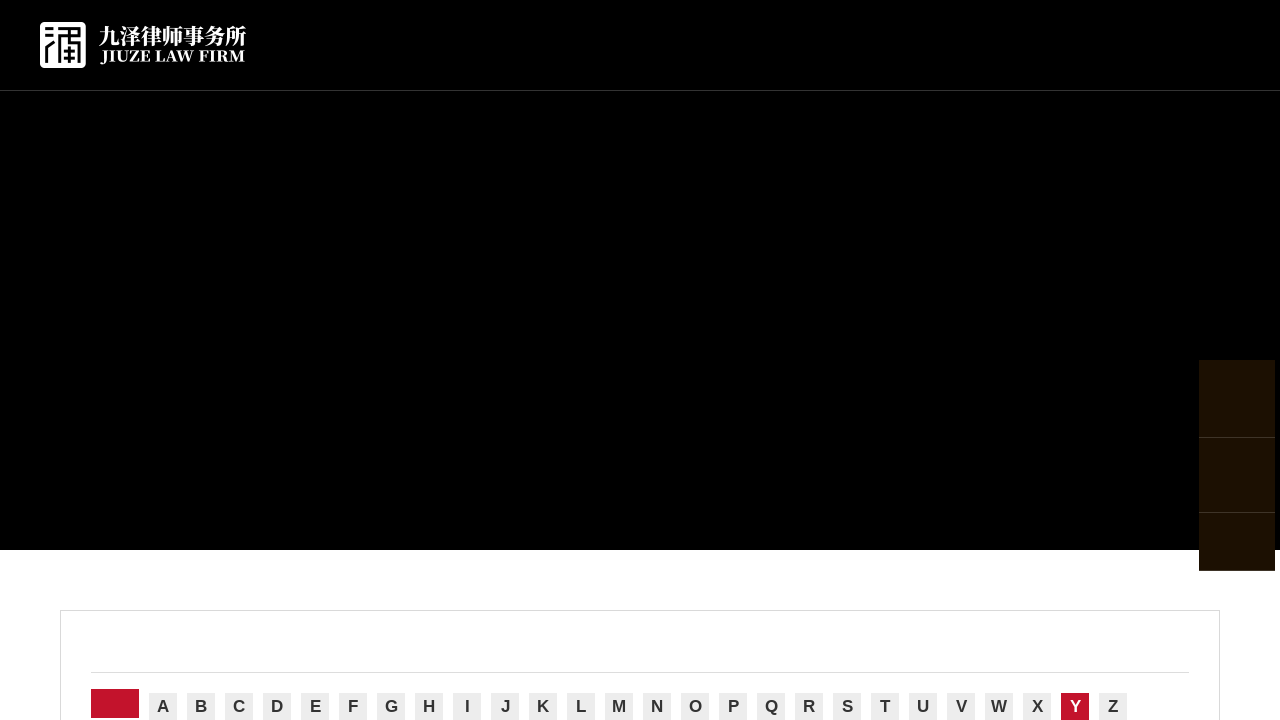

--- FILE ---
content_type: text/html; Charset=gb2312
request_url: http://jiuzelaw.com/en/lawyer.aspx?p=Y
body_size: 423
content:
<html><head><meta http-equiv="Content-Type" content="text/html; charset=gb2312" /><meta http-equiv="pragma" content="no-cache" /><meta http-equiv="cache-control" content="no-store" /><meta http-equiv="Connection" content="Close" /><script>function JumpSelf(){	self.location="/en/lawyer.aspx?p=Y&WebShieldSessionVerify=O5JusFStwKFz6FWyY73x";}</script><script>setTimeout("JumpSelf()",700);</script></head><body></body></html>

--- FILE ---
content_type: text/html; Charset=gb2312
request_url: http://jiuzelaw.com/en/lawyer.aspx?p=Y&WebShieldSessionVerify=O5JusFStwKFz6FWyY73x
body_size: 379
content:
<html><head><meta http-equiv="Content-Type" content="text/html; charset=gb2312" /><meta http-equiv="pragma" content="no-cache" /><meta http-equiv="cache-control" content="no-store" /><meta http-equiv="Connection" content="Close" /><script>function JumpSelf(){	self.location="/en/lawyer.aspx?p=Y";}</script><script>setTimeout("JumpSelf()",700);</script></head><body></body></html>

--- FILE ---
content_type: text/html; charset=utf-8
request_url: http://jiuzelaw.com/en/lawyer.aspx?p=Y
body_size: 12756
content:

<!DOCTYPE html>

<html>
<head>
<meta charset="utf-8">
<meta name="viewport" content="width=device-width, initial-scale=1.0,maximum-scale=1.0, user-scalable=no" />
<meta name="format-detection" content="telephone=no" />
<meta name="format-detection" content="email=no" />
<meta name="format-detection" content="address=no" />
<meta name="format-detection" content="date=no" />
<title>Professionals-Shanghai Jiuze Law Firm</title>

<link rel="stylesheet" href="layui/css/layui.css" media="all">
<link rel="stylesheet" href="css/swiper-bundle.css" />
<link rel="stylesheet" href="css/animate.min.css" />
<link rel="stylesheet" href="css/aos.css" />
<link rel="stylesheet" type="text/css" href="css/jquery.mCustomScrollbar.css" />

<link rel="stylesheet" href="css/public.css?v=1.52" />
<link rel="stylesheet" href="css/media.css?v=1.52" />
<link rel="stylesheet" href="A_Util/page.css?v=1.0" />
<script type="text/javascript" src="/js/jquery.min.js"></script>
<script src="layui/layui.js"></script>



</head>

<body>


<div class="top">
  <a href="javascript:;" id="hamburger"><span></span><span></span><span></span></a>
  <div class="logo"><a href="index.aspx"></a></div>
  <div class="nav">
     <ul>
          <li><a href="about.aspx">About Us</a></li>
          <li><a href="business.aspx">Expertise</a></li>
          <li><a href="lawyer.aspx">Professionals</a></li>
          <li><a href="team.aspx">Team</a></li>
          <li><a href="legal_products.aspx">Legal Products</a></li>
          <li><a href="news.aspx">News</a></li>
          <li><a href="cases.aspx">Cases</a></li>
          <li><a href="contact.aspx">Offices</a></li>
          <li><a href="join.aspx">Join Us</a></li>
     </ul>
  </div>
  <div class="lan"><a href="/" class="cn">中文</a><a class="en">EN</a></div>
</div>

<div class="nav_ph">
    <ul>
          <li><a href="about.aspx">About Us</a></li>
          <li><a href="business.aspx">Expertise</a></li>
          <li><a href="lawyer.aspx">Professionals</a></li>
          <li><a href="team.aspx">Professional Team</a></li>
          <li><a href="legal_products.aspx">Legal Products</a></li>
          <li><a href="news.aspx">Jiuze News</a></li>
          <li><a href="cases.aspx">Case Library</a></li>
          <li><a href="contact.aspx">Branch Offices</a></li>
          <li><a href="join.aspx">Join Us</a></li>
         
    </ul>
</div>
     
     
<script>
$(".nav_ph li svg").on("click", function () {
	if(!$(this).parent().hasClass('show')){
	  $(this).parent().addClass("show");
	}
	else{
	  $(this).parent().removeClass("show");
	}
})
$("#hamburger").on("click", function () {
	if(!$("body").hasClass('show-mobile-navigation'))
	{
	 $("body").addClass("show-mobile-navigation");
	 $(".top").addClass("fix_top");
	
	 
	}
	else{
	  $("body").removeClass("show-mobile-navigation");
	  if ($(window).scrollTop() == 0) {
		$(".top").removeClass("fix_top")
	  }
	}
})

</script>

<div class="nei_ban">
    <div class="bg" data-speed="2.5" data-type="move" style="background-image: url(images/laywer_ban.jpg)">
        <div class="head"><span class="up" data-aos="fade-down" data-aos-duration="800" data-aos-delay="350">Professionals</span></div>
    </div>
</div>


<div class="lawyer">
   <div class="content">
     <div class="l_search">
        <h2>Professionals</h2>
        <div class="pinyin">
        	<h3><a href="lawyer.aspx" class="cur">ALL</a></h3>
            <ul>
        
                <li><a href="lawyer.aspx?p=A">A</a></li>
        
                <li><a href="lawyer.aspx?p=B">B</a></li>
        
                <li><a href="lawyer.aspx?p=C">C</a></li>
        
                <li><a href="lawyer.aspx?p=D">D</a></li>
        
                <li><a href="lawyer.aspx?p=E">E</a></li>
        
                <li><a href="lawyer.aspx?p=F">F</a></li>
        
                <li><a href="lawyer.aspx?p=G">G</a></li>
        
                <li><a href="lawyer.aspx?p=H">H</a></li>
        
                <li><a href="lawyer.aspx?p=I">I</a></li>
        
                <li><a href="lawyer.aspx?p=J">J</a></li>
        
                <li><a href="lawyer.aspx?p=K">K</a></li>
        
                <li><a href="lawyer.aspx?p=L">L</a></li>
        
                <li><a href="lawyer.aspx?p=M">M</a></li>
        
                <li><a href="lawyer.aspx?p=N">N</a></li>
        
                <li><a href="lawyer.aspx?p=O">O</a></li>
        
                <li><a href="lawyer.aspx?p=P">P</a></li>
        
                <li><a href="lawyer.aspx?p=Q">Q</a></li>
        
                <li><a href="lawyer.aspx?p=R">R</a></li>
        
                <li><a href="lawyer.aspx?p=S">S</a></li>
        
                <li><a href="lawyer.aspx?p=T">T</a></li>
        
                <li><a href="lawyer.aspx?p=U">U</a></li>
        
                <li><a href="lawyer.aspx?p=V">V</a></li>
        
                <li><a href="lawyer.aspx?p=W">W</a></li>
        
                <li><a href="lawyer.aspx?p=X">X</a></li>
        
                <li><a href="lawyer.aspx?p=Y" class="cur">Y</a></li>
        
                <li><a href="lawyer.aspx?p=Z">Z</a></li>
        
            </ul>
        </div>
        <div class="search_option">
        <form method="post"  id="lawyer_form" class="layui-form">
           <input type="text" name="uname" id="uname" placeholder="Search by Name" value="" autocomplete="off">
           <select name="business_id" id="business_id">
                <option value="">Practice Area</option>
                
                      <option value="11">Criminal Law</option>
                
                      <option value="8">Marriage& Family</option>
                
                      <option value="1">Labor& Personnel</option>
                
                      <option value="7">Medical& Health Care</option>
                
                      <option value="4">Intellectual Property</option>
                
                      <option value="10">Civil& Commercial Litigation and Arbitration</option>
                
                      <option value="6">Real Estate& Construction</option>
                
                      <option value="2">Corporate and M&A</option>
                
                      <option value="12">Bankruptcy, Reorganization& Liquidation</option>
                
                      <option value="5">Capital Markets</option>
                
                      <option value="3">Film& Entertainment</option>
                
                      <option value="9">Foreign-related Law</option>
                
                      <option value="13">Compliance</option>
                
           </select>
           <select name="location_id" id="location_id">
              <option value="">Office</option>
                
              <option value="137">Shanghai</option>
                
              <option value="138">Hangzhou</option>
                
              <option value="139">Bengbu</option>
                
           </select>
           <a href="javascript:;" class="law_search_btn">Search</a>
        </form>
        </div>
     </div>
     <div class="r_list">
        <ul>

        
 
        </ul>
     </div>
                          
<!-- AspNetPager 7.5 Copyright:2003-2015 Webdiyer (www.webdiyer.com) -->
<!--记录总数只有一页，AspNetPager已自动隐藏，若需在只有一页数据时显示AspNetPager，请将AlwaysShow属性值设为true！-->
<!-- AspNetPager 7.5 Copyright:2003-2015 Webdiyer (www.webdiyer.com) -->


   </div>
</div>

<script type="text/javascript"  src="js/jquery.mCustomScrollbar.js" ></script>
<script>
    $(function () {
      $(".lawyer .r_list li .r .down p").mCustomScrollbar();
    });

    $(".law_search_btn").on("click", function () {
        location.href = "lawyer.aspx?p=Y&k=" + $("#uname").val() + "&business_id=" + $("#business_id").val() + "&location_id=" + $("#location_id").val() + "";
    });

</script>




<div class="foot">
   <div class="content foot_content">
       <div class="foot_logo"><img src="images/logo_white.png" /></div>
       <div class="addr">
           <ul>
               <li>
                   <p>Shanghai Office</p>
                   <p>Address：18/F, Changfeng International Building, 89 Yunling East Road, Putuo District, Shanghai</p>
                   <p>Phone：021-80120128</p>
                   <p>Fax：021-80120131</p>
                   <p>Zip Code：200062</p>
               </li>

               <li>
                   <p>Hangzhou Office</p>
                   <p>Address：33B01-33B05, Building 1, Baosheng Century Center, Qianjiang Century City, Hangzhou</p>
                   <p>Phone：0571-83692260</p>
                   <p>Fax：0571-83692270</p>
                   <p>Zip Code：311215</p>
               </li>

               <li>
                   <p>Bengbu Office</p>
                   <p>Address：22/F, Block B, Greenland Zhufeng, Bengshan District, Bengbu, Anhui Province</p>
                   <p>Phone：0552-38399966</p>
                   <p>Fax：0552-38399966</p>
                   <p>Zip Code：233017</p>
               </li>

               <li>
                   <p>Taizhou Office</p>
                   <p>Address：24/F, Block 22, South Area, Intelligent Emergency Industrial Park, 159 Keji Road, Sanshui Street, Jiangyan District, Taizhou City, Jiangsu Province</p>
                   <p>Phone：13952676667</p>
                   <p>Zip Code：225500</p>
               </li>


           </ul>
           <div class="wx_code"><p>Follow us</p><img src="images/wx_code.jpg" /></div>
       </div>

   </div>
</div>


<div class="copyright">
    <div class="content">
    <div class="l">Copyright © Jiuze Law Firm All Rights Reserved</div>
    <div class="r">
        <a href="http://www.beian.gov.cn/portal/registerSystemInfo?recordcode=31010702002069" target="_blank" class="beian">沪公网安备 31010702002069号</a>
        <a href="https://beian.miit.gov.cn/" target="_blank">沪ICP备16053974号</a>
    </div>
    </div>
</div>

<script>
    $(function () {
			if ($(window).scrollTop() > 40) {
				$(".top").addClass("fix_top");
			} else {
				$(".top").removeClass("fix_top")
			}	
			$(window).scroll(function () {
				if($("body").hasClass('show-mobile-navigation')){
					$(".top").addClass("fix_top");	
				}
				else
				{
					if ($(window).scrollTop() > 40) {
						$(".top").addClass("fix_top");
					} else {
						$(".top").removeClass("fix_top")
					}
				}
			});
    })
</script>

<script type="text/javascript" src="/js/aos.js"></script>
<script>AOS.init();</script>


<div class="r_fix">
    <a href="javascript:void(0)" class="r_message">Inquiry</a>
    <a href="javascript:;" class="r_code">QR Code</a>
    <a href="javascript:void(0)" class="r_top">TOP</a>
</div>


<script type="text/javascript">
    /*回到顶部*/
    $(function () {
	
        $(".r_top").hide();
        $(".r_top").on("click", function () {
            $('html, body').animate({ scrollTop: 0 }, 300);
            return false;
        })
        $(window).bind('scroll resize', function () {
            if ($(window).scrollTop() <= 500) {
                $(".r_top").slideUp(300);
            } else {
                $(".r_top").slideDown(300);
            }
        });


        var w_str = "";
        var window_width = $(window).width();
        if (window_width <= 600) {
            w_str = '90%';
        }
        else {
            w_str = "460px";
        }

        $('.r_message').on('click', function () {
            layer.open({
                type: 2,
                content: 'slide.aspx?t=1',
                area: ['' + w_str + ''],
                title: false,
                shade: 0.5, //不显示遮罩
                success: function (layero, index) {
                    layer.iframeAuto(index);
                }
            });
        });

        $('.r_code').on('click', function () {
            layer.open({
                type: 2,
                content: 'slide.aspx?t=2',
                area: ['' + w_str + ''],
                title: false,
                shade: 0.5, //不显示遮罩
                success: function (layero, index) {
                    layer.iframeAuto(index);
                }
            });
        });

    })
	 
</script>
</body>
</html>

--- FILE ---
content_type: text/css
request_url: http://jiuzelaw.com/en/css/aos.css
body_size: 2297
content:
[data-aos][data-aos][data-aos-duration="50"],body[data-aos-duration="50"] [data-aos] {
	transition-duration:50ms
}
[data-aos][data-aos][data-aos-delay="50"],body[data-aos-delay="50"] [data-aos] {
	transition-delay:0
}
[data-aos][data-aos][data-aos-delay="50"].aos-animate,body[data-aos-delay="50"] [data-aos].aos-animate {
	transition-delay:50ms
}
[data-aos][data-aos][data-aos-duration="100"],body[data-aos-duration="100"] [data-aos] {
	transition-duration:.1s
}
[data-aos][data-aos][data-aos-delay="100"],body[data-aos-delay="100"] [data-aos] {
	transition-delay:0
}
[data-aos][data-aos][data-aos-delay="100"].aos-animate,body[data-aos-delay="100"] [data-aos].aos-animate {
	transition-delay:.1s
}
[data-aos][data-aos][data-aos-duration="150"],body[data-aos-duration="150"] [data-aos] {
	transition-duration:.15s
}
[data-aos][data-aos][data-aos-delay="150"],body[data-aos-delay="150"] [data-aos] {
	transition-delay:0
}
[data-aos][data-aos][data-aos-delay="150"].aos-animate,body[data-aos-delay="150"] [data-aos].aos-animate {
	transition-delay:.15s
}
[data-aos][data-aos][data-aos-duration="200"],body[data-aos-duration="200"] [data-aos] {
	transition-duration:.2s
}
[data-aos][data-aos][data-aos-delay="200"],body[data-aos-delay="200"] [data-aos] {
	transition-delay:0
}
[data-aos][data-aos][data-aos-delay="200"].aos-animate,body[data-aos-delay="200"] [data-aos].aos-animate {
	transition-delay:.2s
}
[data-aos][data-aos][data-aos-duration="250"],body[data-aos-duration="250"] [data-aos] {
	transition-duration:.25s
}
[data-aos][data-aos][data-aos-delay="250"],body[data-aos-delay="250"] [data-aos] {
	transition-delay:0
}
[data-aos][data-aos][data-aos-delay="250"].aos-animate,body[data-aos-delay="250"] [data-aos].aos-animate {
	transition-delay:.25s
}
[data-aos][data-aos][data-aos-duration="300"],body[data-aos-duration="300"] [data-aos] {
	transition-duration:.3s
}
[data-aos][data-aos][data-aos-delay="300"],body[data-aos-delay="300"] [data-aos] {
	transition-delay:0
}
[data-aos][data-aos][data-aos-delay="300"].aos-animate,body[data-aos-delay="300"] [data-aos].aos-animate {
	transition-delay:.3s
}
[data-aos][data-aos][data-aos-duration="350"],body[data-aos-duration="350"] [data-aos] {
	transition-duration:.35s
}
[data-aos][data-aos][data-aos-delay="350"],body[data-aos-delay="350"] [data-aos] {
	transition-delay:0
}
[data-aos][data-aos][data-aos-delay="350"].aos-animate,body[data-aos-delay="350"] [data-aos].aos-animate {
	transition-delay:.35s
}
[data-aos][data-aos][data-aos-duration="400"],body[data-aos-duration="400"] [data-aos] {
	transition-duration:.4s
}
[data-aos][data-aos][data-aos-delay="400"],body[data-aos-delay="400"] [data-aos] {
	transition-delay:0
}
[data-aos][data-aos][data-aos-delay="400"].aos-animate,body[data-aos-delay="400"] [data-aos].aos-animate {
	transition-delay:.4s
}
[data-aos][data-aos][data-aos-duration="450"],body[data-aos-duration="450"] [data-aos] {
	transition-duration:.45s
}
[data-aos][data-aos][data-aos-delay="450"],body[data-aos-delay="450"] [data-aos] {
	transition-delay:0
}
[data-aos][data-aos][data-aos-delay="450"].aos-animate,body[data-aos-delay="450"] [data-aos].aos-animate {
	transition-delay:.45s
}
[data-aos][data-aos][data-aos-duration="500"],body[data-aos-duration="500"] [data-aos] {
	transition-duration:.5s
}
[data-aos][data-aos][data-aos-delay="500"],body[data-aos-delay="500"] [data-aos] {
	transition-delay:0
}
[data-aos][data-aos][data-aos-delay="500"].aos-animate,body[data-aos-delay="500"] [data-aos].aos-animate {
	transition-delay:.5s
}
[data-aos][data-aos][data-aos-duration="550"],body[data-aos-duration="550"] [data-aos] {
	transition-duration:.55s
}
[data-aos][data-aos][data-aos-delay="550"],body[data-aos-delay="550"] [data-aos] {
	transition-delay:0
}
[data-aos][data-aos][data-aos-delay="550"].aos-animate,body[data-aos-delay="550"] [data-aos].aos-animate {
	transition-delay:.55s
}
[data-aos][data-aos][data-aos-duration="600"],body[data-aos-duration="600"] [data-aos] {
	transition-duration:.6s
}
[data-aos][data-aos][data-aos-delay="600"],body[data-aos-delay="600"] [data-aos] {
	transition-delay:0
}
[data-aos][data-aos][data-aos-delay="600"].aos-animate,body[data-aos-delay="600"] [data-aos].aos-animate {
	transition-delay:.6s
}
[data-aos][data-aos][data-aos-duration="650"],body[data-aos-duration="650"] [data-aos] {
	transition-duration:.65s
}
[data-aos][data-aos][data-aos-delay="650"],body[data-aos-delay="650"] [data-aos] {
	transition-delay:0
}
[data-aos][data-aos][data-aos-delay="650"].aos-animate,body[data-aos-delay="650"] [data-aos].aos-animate {
	transition-delay:.65s
}
[data-aos][data-aos][data-aos-duration="700"],body[data-aos-duration="700"] [data-aos] {
	transition-duration:.7s
}
[data-aos][data-aos][data-aos-delay="700"],body[data-aos-delay="700"] [data-aos] {
	transition-delay:0
}
[data-aos][data-aos][data-aos-delay="700"].aos-animate,body[data-aos-delay="700"] [data-aos].aos-animate {
	transition-delay:.7s
}
[data-aos][data-aos][data-aos-duration="750"],body[data-aos-duration="750"] [data-aos] {
	transition-duration:.75s
}
[data-aos][data-aos][data-aos-delay="750"],body[data-aos-delay="750"] [data-aos] {
	transition-delay:0
}
[data-aos][data-aos][data-aos-delay="750"].aos-animate,body[data-aos-delay="750"] [data-aos].aos-animate {
	transition-delay:.75s
}
[data-aos][data-aos][data-aos-duration="800"],body[data-aos-duration="800"] [data-aos] {
	transition-duration:.8s
}
[data-aos][data-aos][data-aos-delay="800"],body[data-aos-delay="800"] [data-aos] {
	transition-delay:0
}
[data-aos][data-aos][data-aos-delay="800"].aos-animate,body[data-aos-delay="800"] [data-aos].aos-animate {
	transition-delay:.8s
}
[data-aos][data-aos][data-aos-duration="850"],body[data-aos-duration="850"] [data-aos] {
	transition-duration:.85s
}
[data-aos][data-aos][data-aos-delay="850"],body[data-aos-delay="850"] [data-aos] {
	transition-delay:0
}
[data-aos][data-aos][data-aos-delay="850"].aos-animate,body[data-aos-delay="850"] [data-aos].aos-animate {
	transition-delay:.85s
}
[data-aos][data-aos][data-aos-duration="900"],body[data-aos-duration="900"] [data-aos] {
	transition-duration:.9s
}
[data-aos][data-aos][data-aos-delay="900"],body[data-aos-delay="900"] [data-aos] {
	transition-delay:0
}
[data-aos][data-aos][data-aos-delay="900"].aos-animate,body[data-aos-delay="900"] [data-aos].aos-animate {
	transition-delay:.9s
}
[data-aos][data-aos][data-aos-duration="950"],body[data-aos-duration="950"] [data-aos] {
	transition-duration:.95s
}
[data-aos][data-aos][data-aos-delay="950"],body[data-aos-delay="950"] [data-aos] {
	transition-delay:0
}
[data-aos][data-aos][data-aos-delay="950"].aos-animate,body[data-aos-delay="950"] [data-aos].aos-animate {
	transition-delay:.95s
}
[data-aos][data-aos][data-aos-duration="1000"],body[data-aos-duration="1000"] [data-aos] {
	transition-duration:1s
}
[data-aos][data-aos][data-aos-delay="1000"],body[data-aos-delay="1000"] [data-aos] {
	transition-delay:0
}
[data-aos][data-aos][data-aos-delay="1000"].aos-animate,body[data-aos-delay="1000"] [data-aos].aos-animate {
	transition-delay:1s
}
[data-aos][data-aos][data-aos-duration="1050"],body[data-aos-duration="1050"] [data-aos] {
	transition-duration:1.05s
}
[data-aos][data-aos][data-aos-delay="1050"],body[data-aos-delay="1050"] [data-aos] {
	transition-delay:0
}
[data-aos][data-aos][data-aos-delay="1050"].aos-animate,body[data-aos-delay="1050"] [data-aos].aos-animate {
	transition-delay:1.05s
}
[data-aos][data-aos][data-aos-duration="1100"],body[data-aos-duration="1100"] [data-aos] {
	transition-duration:1.1s
}
[data-aos][data-aos][data-aos-delay="1100"],body[data-aos-delay="1100"] [data-aos] {
	transition-delay:0
}
[data-aos][data-aos][data-aos-delay="1100"].aos-animate,body[data-aos-delay="1100"] [data-aos].aos-animate {
	transition-delay:1.1s
}
[data-aos][data-aos][data-aos-duration="1150"],body[data-aos-duration="1150"] [data-aos] {
	transition-duration:1.15s
}
[data-aos][data-aos][data-aos-delay="1150"],body[data-aos-delay="1150"] [data-aos] {
	transition-delay:0
}
[data-aos][data-aos][data-aos-delay="1150"].aos-animate,body[data-aos-delay="1150"] [data-aos].aos-animate {
	transition-delay:1.15s
}
[data-aos][data-aos][data-aos-duration="1200"],body[data-aos-duration="1200"] [data-aos] {
	transition-duration:1.2s
}
[data-aos][data-aos][data-aos-delay="1200"],body[data-aos-delay="1200"] [data-aos] {
	transition-delay:0
}
[data-aos][data-aos][data-aos-delay="1200"].aos-animate,body[data-aos-delay="1200"] [data-aos].aos-animate {
	transition-delay:1.2s
}
[data-aos][data-aos][data-aos-duration="1250"],body[data-aos-duration="1250"] [data-aos] {
	transition-duration:1.25s
}
[data-aos][data-aos][data-aos-delay="1250"],body[data-aos-delay="1250"] [data-aos] {
	transition-delay:0
}
[data-aos][data-aos][data-aos-delay="1250"].aos-animate,body[data-aos-delay="1250"] [data-aos].aos-animate {
	transition-delay:1.25s
}
[data-aos][data-aos][data-aos-duration="1300"],body[data-aos-duration="1300"] [data-aos] {
	transition-duration:1.3s
}
[data-aos][data-aos][data-aos-delay="1300"],body[data-aos-delay="1300"] [data-aos] {
	transition-delay:0
}
[data-aos][data-aos][data-aos-delay="1300"].aos-animate,body[data-aos-delay="1300"] [data-aos].aos-animate {
	transition-delay:1.3s
}
[data-aos][data-aos][data-aos-duration="1350"],body[data-aos-duration="1350"] [data-aos] {
	transition-duration:1.35s
}
[data-aos][data-aos][data-aos-delay="1350"],body[data-aos-delay="1350"] [data-aos] {
	transition-delay:0
}
[data-aos][data-aos][data-aos-delay="1350"].aos-animate,body[data-aos-delay="1350"] [data-aos].aos-animate {
	transition-delay:1.35s
}
[data-aos][data-aos][data-aos-duration="1400"],body[data-aos-duration="1400"] [data-aos] {
	transition-duration:1.4s
}
[data-aos][data-aos][data-aos-delay="1400"],body[data-aos-delay="1400"] [data-aos] {
	transition-delay:0
}
[data-aos][data-aos][data-aos-delay="1400"].aos-animate,body[data-aos-delay="1400"] [data-aos].aos-animate {
	transition-delay:1.4s
}
[data-aos][data-aos][data-aos-duration="1450"],body[data-aos-duration="1450"] [data-aos] {
	transition-duration:1.45s
}
[data-aos][data-aos][data-aos-delay="1450"],body[data-aos-delay="1450"] [data-aos] {
	transition-delay:0
}
[data-aos][data-aos][data-aos-delay="1450"].aos-animate,body[data-aos-delay="1450"] [data-aos].aos-animate {
	transition-delay:1.45s
}
[data-aos][data-aos][data-aos-duration="1500"],body[data-aos-duration="1500"] [data-aos] {
	transition-duration:1.5s
}
[data-aos][data-aos][data-aos-delay="1500"],body[data-aos-delay="1500"] [data-aos] {
	transition-delay:0
}
[data-aos][data-aos][data-aos-delay="1500"].aos-animate,body[data-aos-delay="1500"] [data-aos].aos-animate {
	transition-delay:1.5s
}
[data-aos][data-aos][data-aos-duration="1550"],body[data-aos-duration="1550"] [data-aos] {
	transition-duration:1.55s
}
[data-aos][data-aos][data-aos-delay="1550"],body[data-aos-delay="1550"] [data-aos] {
	transition-delay:0
}
[data-aos][data-aos][data-aos-delay="1550"].aos-animate,body[data-aos-delay="1550"] [data-aos].aos-animate {
	transition-delay:1.55s
}
[data-aos][data-aos][data-aos-duration="1600"],body[data-aos-duration="1600"] [data-aos] {
	transition-duration:1.6s
}
[data-aos][data-aos][data-aos-delay="1600"],body[data-aos-delay="1600"] [data-aos] {
	transition-delay:0
}
[data-aos][data-aos][data-aos-delay="1600"].aos-animate,body[data-aos-delay="1600"] [data-aos].aos-animate {
	transition-delay:1.6s
}
[data-aos][data-aos][data-aos-duration="1650"],body[data-aos-duration="1650"] [data-aos] {
	transition-duration:1.65s
}
[data-aos][data-aos][data-aos-delay="1650"],body[data-aos-delay="1650"] [data-aos] {
	transition-delay:0
}
[data-aos][data-aos][data-aos-delay="1650"].aos-animate,body[data-aos-delay="1650"] [data-aos].aos-animate {
	transition-delay:1.65s
}
[data-aos][data-aos][data-aos-duration="1700"],body[data-aos-duration="1700"] [data-aos] {
	transition-duration:1.7s
}
[data-aos][data-aos][data-aos-delay="1700"],body[data-aos-delay="1700"] [data-aos] {
	transition-delay:0
}
[data-aos][data-aos][data-aos-delay="1700"].aos-animate,body[data-aos-delay="1700"] [data-aos].aos-animate {
	transition-delay:1.7s
}
[data-aos][data-aos][data-aos-duration="1750"],body[data-aos-duration="1750"] [data-aos] {
	transition-duration:1.75s
}
[data-aos][data-aos][data-aos-delay="1750"],body[data-aos-delay="1750"] [data-aos] {
	transition-delay:0
}
[data-aos][data-aos][data-aos-delay="1750"].aos-animate,body[data-aos-delay="1750"] [data-aos].aos-animate {
	transition-delay:1.75s
}
[data-aos][data-aos][data-aos-duration="1800"],body[data-aos-duration="1800"] [data-aos] {
	transition-duration:1.8s
}
[data-aos][data-aos][data-aos-delay="1800"],body[data-aos-delay="1800"] [data-aos] {
	transition-delay:0
}
[data-aos][data-aos][data-aos-delay="1800"].aos-animate,body[data-aos-delay="1800"] [data-aos].aos-animate {
	transition-delay:1.8s
}
[data-aos][data-aos][data-aos-duration="1850"],body[data-aos-duration="1850"] [data-aos] {
	transition-duration:1.85s
}
[data-aos][data-aos][data-aos-delay="1850"],body[data-aos-delay="1850"] [data-aos] {
	transition-delay:0
}
[data-aos][data-aos][data-aos-delay="1850"].aos-animate,body[data-aos-delay="1850"] [data-aos].aos-animate {
	transition-delay:1.85s
}
[data-aos][data-aos][data-aos-duration="1900"],body[data-aos-duration="1900"] [data-aos] {
	transition-duration:1.9s
}
[data-aos][data-aos][data-aos-delay="1900"],body[data-aos-delay="1900"] [data-aos] {
	transition-delay:0
}
[data-aos][data-aos][data-aos-delay="1900"].aos-animate,body[data-aos-delay="1900"] [data-aos].aos-animate {
	transition-delay:1.9s
}
[data-aos][data-aos][data-aos-duration="1950"],body[data-aos-duration="1950"] [data-aos] {
	transition-duration:1.95s
}
[data-aos][data-aos][data-aos-delay="1950"],body[data-aos-delay="1950"] [data-aos] {
	transition-delay:0
}
[data-aos][data-aos][data-aos-delay="1950"].aos-animate,body[data-aos-delay="1950"] [data-aos].aos-animate {
	transition-delay:1.95s
}
[data-aos][data-aos][data-aos-duration="2000"],body[data-aos-duration="2000"] [data-aos] {
	transition-duration:2s
}
[data-aos][data-aos][data-aos-delay="2000"],body[data-aos-delay="2000"] [data-aos] {
	transition-delay:0
}
[data-aos][data-aos][data-aos-delay="2000"].aos-animate,body[data-aos-delay="2000"] [data-aos].aos-animate {
	transition-delay:2s
}
[data-aos][data-aos][data-aos-duration="2050"],body[data-aos-duration="2050"] [data-aos] {
	transition-duration:2.05s
}
[data-aos][data-aos][data-aos-delay="2050"],body[data-aos-delay="2050"] [data-aos] {
	transition-delay:0
}
[data-aos][data-aos][data-aos-delay="2050"].aos-animate,body[data-aos-delay="2050"] [data-aos].aos-animate {
	transition-delay:2.05s
}
[data-aos][data-aos][data-aos-duration="2100"],body[data-aos-duration="2100"] [data-aos] {
	transition-duration:2.1s
}
[data-aos][data-aos][data-aos-delay="2100"],body[data-aos-delay="2100"] [data-aos] {
	transition-delay:0
}
[data-aos][data-aos][data-aos-delay="2100"].aos-animate,body[data-aos-delay="2100"] [data-aos].aos-animate {
	transition-delay:2.1s
}
[data-aos][data-aos][data-aos-duration="2150"],body[data-aos-duration="2150"] [data-aos] {
	transition-duration:2.15s
}
[data-aos][data-aos][data-aos-delay="2150"],body[data-aos-delay="2150"] [data-aos] {
	transition-delay:0
}
[data-aos][data-aos][data-aos-delay="2150"].aos-animate,body[data-aos-delay="2150"] [data-aos].aos-animate {
	transition-delay:2.15s
}
[data-aos][data-aos][data-aos-duration="2200"],body[data-aos-duration="2200"] [data-aos] {
	transition-duration:2.2s
}
[data-aos][data-aos][data-aos-delay="2200"],body[data-aos-delay="2200"] [data-aos] {
	transition-delay:0
}
[data-aos][data-aos][data-aos-delay="2200"].aos-animate,body[data-aos-delay="2200"] [data-aos].aos-animate {
	transition-delay:2.2s
}
[data-aos][data-aos][data-aos-duration="2250"],body[data-aos-duration="2250"] [data-aos] {
	transition-duration:2.25s
}
[data-aos][data-aos][data-aos-delay="2250"],body[data-aos-delay="2250"] [data-aos] {
	transition-delay:0
}
[data-aos][data-aos][data-aos-delay="2250"].aos-animate,body[data-aos-delay="2250"] [data-aos].aos-animate {
	transition-delay:2.25s
}
[data-aos][data-aos][data-aos-duration="2300"],body[data-aos-duration="2300"] [data-aos] {
	transition-duration:2.3s
}
[data-aos][data-aos][data-aos-delay="2300"],body[data-aos-delay="2300"] [data-aos] {
	transition-delay:0
}
[data-aos][data-aos][data-aos-delay="2300"].aos-animate,body[data-aos-delay="2300"] [data-aos].aos-animate {
	transition-delay:2.3s
}
[data-aos][data-aos][data-aos-duration="2350"],body[data-aos-duration="2350"] [data-aos] {
	transition-duration:2.35s
}
[data-aos][data-aos][data-aos-delay="2350"],body[data-aos-delay="2350"] [data-aos] {
	transition-delay:0
}
[data-aos][data-aos][data-aos-delay="2350"].aos-animate,body[data-aos-delay="2350"] [data-aos].aos-animate {
	transition-delay:2.35s
}
[data-aos][data-aos][data-aos-duration="2400"],body[data-aos-duration="2400"] [data-aos] {
	transition-duration:2.4s
}
[data-aos][data-aos][data-aos-delay="2400"],body[data-aos-delay="2400"] [data-aos] {
	transition-delay:0
}
[data-aos][data-aos][data-aos-delay="2400"].aos-animate,body[data-aos-delay="2400"] [data-aos].aos-animate {
	transition-delay:2.4s
}
[data-aos][data-aos][data-aos-duration="2450"],body[data-aos-duration="2450"] [data-aos] {
	transition-duration:2.45s
}
[data-aos][data-aos][data-aos-delay="2450"],body[data-aos-delay="2450"] [data-aos] {
	transition-delay:0
}
[data-aos][data-aos][data-aos-delay="2450"].aos-animate,body[data-aos-delay="2450"] [data-aos].aos-animate {
	transition-delay:2.45s
}
[data-aos][data-aos][data-aos-duration="2500"],body[data-aos-duration="2500"] [data-aos] {
	transition-duration:2.5s
}
[data-aos][data-aos][data-aos-delay="2500"],body[data-aos-delay="2500"] [data-aos] {
	transition-delay:0
}
[data-aos][data-aos][data-aos-delay="2500"].aos-animate,body[data-aos-delay="2500"] [data-aos].aos-animate {
	transition-delay:2.5s
}
[data-aos][data-aos][data-aos-duration="2550"],body[data-aos-duration="2550"] [data-aos] {
	transition-duration:2.55s
}
[data-aos][data-aos][data-aos-delay="2550"],body[data-aos-delay="2550"] [data-aos] {
	transition-delay:0
}
[data-aos][data-aos][data-aos-delay="2550"].aos-animate,body[data-aos-delay="2550"] [data-aos].aos-animate {
	transition-delay:2.55s
}
[data-aos][data-aos][data-aos-duration="2600"],body[data-aos-duration="2600"] [data-aos] {
	transition-duration:2.6s
}
[data-aos][data-aos][data-aos-delay="2600"],body[data-aos-delay="2600"] [data-aos] {
	transition-delay:0
}
[data-aos][data-aos][data-aos-delay="2600"].aos-animate,body[data-aos-delay="2600"] [data-aos].aos-animate {
	transition-delay:2.6s
}
[data-aos][data-aos][data-aos-duration="2650"],body[data-aos-duration="2650"] [data-aos] {
	transition-duration:2.65s
}
[data-aos][data-aos][data-aos-delay="2650"],body[data-aos-delay="2650"] [data-aos] {
	transition-delay:0
}
[data-aos][data-aos][data-aos-delay="2650"].aos-animate,body[data-aos-delay="2650"] [data-aos].aos-animate {
	transition-delay:2.65s
}
[data-aos][data-aos][data-aos-duration="2700"],body[data-aos-duration="2700"] [data-aos] {
	transition-duration:2.7s
}
[data-aos][data-aos][data-aos-delay="2700"],body[data-aos-delay="2700"] [data-aos] {
	transition-delay:0
}
[data-aos][data-aos][data-aos-delay="2700"].aos-animate,body[data-aos-delay="2700"] [data-aos].aos-animate {
	transition-delay:2.7s
}
[data-aos][data-aos][data-aos-duration="2750"],body[data-aos-duration="2750"] [data-aos] {
	transition-duration:2.75s
}
[data-aos][data-aos][data-aos-delay="2750"],body[data-aos-delay="2750"] [data-aos] {
	transition-delay:0
}
[data-aos][data-aos][data-aos-delay="2750"].aos-animate,body[data-aos-delay="2750"] [data-aos].aos-animate {
	transition-delay:2.75s
}
[data-aos][data-aos][data-aos-duration="2800"],body[data-aos-duration="2800"] [data-aos] {
	transition-duration:2.8s
}
[data-aos][data-aos][data-aos-delay="2800"],body[data-aos-delay="2800"] [data-aos] {
	transition-delay:0
}
[data-aos][data-aos][data-aos-delay="2800"].aos-animate,body[data-aos-delay="2800"] [data-aos].aos-animate {
	transition-delay:2.8s
}
[data-aos][data-aos][data-aos-duration="2850"],body[data-aos-duration="2850"] [data-aos] {
	transition-duration:2.85s
}
[data-aos][data-aos][data-aos-delay="2850"],body[data-aos-delay="2850"] [data-aos] {
	transition-delay:0
}
[data-aos][data-aos][data-aos-delay="2850"].aos-animate,body[data-aos-delay="2850"] [data-aos].aos-animate {
	transition-delay:2.85s
}
[data-aos][data-aos][data-aos-duration="2900"],body[data-aos-duration="2900"] [data-aos] {
	transition-duration:2.9s
}
[data-aos][data-aos][data-aos-delay="2900"],body[data-aos-delay="2900"] [data-aos] {
	transition-delay:0
}
[data-aos][data-aos][data-aos-delay="2900"].aos-animate,body[data-aos-delay="2900"] [data-aos].aos-animate {
	transition-delay:2.9s
}
[data-aos][data-aos][data-aos-duration="2950"],body[data-aos-duration="2950"] [data-aos] {
	transition-duration:2.95s
}
[data-aos][data-aos][data-aos-delay="2950"],body[data-aos-delay="2950"] [data-aos] {
	transition-delay:0
}
[data-aos][data-aos][data-aos-delay="2950"].aos-animate,body[data-aos-delay="2950"] [data-aos].aos-animate {
	transition-delay:2.95s
}
[data-aos][data-aos][data-aos-duration="3000"],body[data-aos-duration="3000"] [data-aos] {
	transition-duration:3s
}
[data-aos][data-aos][data-aos-delay="3000"],body[data-aos-delay="3000"] [data-aos] {
	transition-delay:0
}
[data-aos][data-aos][data-aos-delay="3000"].aos-animate,body[data-aos-delay="3000"] [data-aos].aos-animate {
	transition-delay:3s
}
[data-aos][data-aos][data-aos-easing=linear],body[data-aos-easing=linear] [data-aos] {
	transition-timing-function:cubic-bezier(.25,.25,.75,.75)
}
[data-aos][data-aos][data-aos-easing=ease],body[data-aos-easing=ease] [data-aos] {
	transition-timing-function:ease
}
[data-aos][data-aos][data-aos-easing=ease-in],body[data-aos-easing=ease-in] [data-aos] {
	transition-timing-function:ease-in
}
[data-aos][data-aos][data-aos-easing=ease-out],body[data-aos-easing=ease-out] [data-aos] {
	transition-timing-function:ease-out
}
[data-aos][data-aos][data-aos-easing=ease-in-out],body[data-aos-easing=ease-in-out] [data-aos] {
	transition-timing-function:ease-in-out
}
[data-aos][data-aos][data-aos-easing=ease-in-back],body[data-aos-easing=ease-in-back] [data-aos] {
	transition-timing-function:cubic-bezier(.6,-.28,.735,.045)
}
[data-aos][data-aos][data-aos-easing=ease-out-back],body[data-aos-easing=ease-out-back] [data-aos] {
	transition-timing-function:cubic-bezier(.175,.885,.32,1.275)
}
[data-aos][data-aos][data-aos-easing=ease-in-out-back],body[data-aos-easing=ease-in-out-back] [data-aos] {
	transition-timing-function:cubic-bezier(.68,-.55,.265,1.55)
}
[data-aos][data-aos][data-aos-easing=ease-in-sine],body[data-aos-easing=ease-in-sine] [data-aos] {
	transition-timing-function:cubic-bezier(.47,0,.745,.715)
}
[data-aos][data-aos][data-aos-easing=ease-out-sine],body[data-aos-easing=ease-out-sine] [data-aos] {
	transition-timing-function:cubic-bezier(.39,.575,.565,1)
}
[data-aos][data-aos][data-aos-easing=ease-in-out-sine],body[data-aos-easing=ease-in-out-sine] [data-aos] {
	transition-timing-function:cubic-bezier(.445,.05,.55,.95)
}
[data-aos][data-aos][data-aos-easing=ease-in-quad],body[data-aos-easing=ease-in-quad] [data-aos] {
	transition-timing-function:cubic-bezier(.55,.085,.68,.53)
}
[data-aos][data-aos][data-aos-easing=ease-out-quad],body[data-aos-easing=ease-out-quad] [data-aos] {
	transition-timing-function:cubic-bezier(.25,.46,.45,.94)
}
[data-aos][data-aos][data-aos-easing=ease-in-out-quad],body[data-aos-easing=ease-in-out-quad] [data-aos] {
	transition-timing-function:cubic-bezier(.455,.03,.515,.955)
}
[data-aos][data-aos][data-aos-easing=ease-in-cubic],body[data-aos-easing=ease-in-cubic] [data-aos] {
	transition-timing-function:cubic-bezier(.55,.085,.68,.53)
}
[data-aos][data-aos][data-aos-easing=ease-out-cubic],body[data-aos-easing=ease-out-cubic] [data-aos] {
	transition-timing-function:cubic-bezier(.25,.46,.45,.94)
}
[data-aos][data-aos][data-aos-easing=ease-in-out-cubic],body[data-aos-easing=ease-in-out-cubic] [data-aos] {
	transition-timing-function:cubic-bezier(.455,.03,.515,.955)
}
[data-aos][data-aos][data-aos-easing=ease-in-quart],body[data-aos-easing=ease-in-quart] [data-aos] {
	transition-timing-function:cubic-bezier(.55,.085,.68,.53)
}
[data-aos][data-aos][data-aos-easing=ease-out-quart],body[data-aos-easing=ease-out-quart] [data-aos] {
	transition-timing-function:cubic-bezier(.25,.46,.45,.94)
}
[data-aos][data-aos][data-aos-easing=ease-in-out-quart],body[data-aos-easing=ease-in-out-quart] [data-aos] {
	transition-timing-function:cubic-bezier(.455,.03,.515,.955)
}
[data-aos^=fade][data-aos^=fade] {
	opacity:0;
	transition-property:opacity,transform
}
[data-aos^=fade][data-aos^=fade].aos-animate {
	opacity:1;
	transform:translateZ(0)
}
[data-aos=fade-up] {
	transform:translate3d(0,10px,0)
}
[data-aos=fade-up-big] {
	transform:translate3d(0,60px,0)
}
[data-aos=fade-down] {
	transform:translate3d(0,-10px,0)
}
[data-aos=fade-right] {
	transform:translate3d(-10px,0,0)
}
[data-aos=fade-left] {
	transform:translate3d(10px,0,0)
}
[data-aos=fade-up-right] {
	transform:translate3d(-10px,10px,0)
}
[data-aos=fade-up-left] {
	transform:translate3d(10px,10px,0)
}
[data-aos=fade-down-right] {
	transform:translate3d(-10px,-10px,0)
}
[data-aos=fade-down-left] {
	transform:translate3d(10px,-10px,0)
}
[data-aos^=zoom][data-aos^=zoom] {
	opacity:0;
	transition-property:opacity,transform
}
[data-aos^=zoom][data-aos^=zoom].aos-animate {
	opacity:1;
	transform:translateZ(0) scale(1)
}
[data-aos=zoom-in] {
	transform:scale(.95)
}
[data-aos=zoom-in-up] {
	transform:translate3d(0,30px,0) scale(.95)
}
[data-aos=zoom-in-down] {
	transform:translate3d(0,-30px,0) scale(.95)
}
[data-aos=zoom-in-right] {
	transform:translate3d(-30px,0,0) scale(.95)
}
[data-aos=zoom-in-left] {
	transform:translate3d(30px,0,0) scale(.95)
}
[data-aos=zoom-out] {
	transform:scale(1.2)
}
[data-aos=zoom-out-up] {
	transform:translate3d(0,100px,0) scale(1.2)
}
[data-aos=zoom-out-down] {
	transform:translate3d(0,-100px,0) scale(1.2)
}
[data-aos=zoom-out-right] {
	transform:translate3d(-100px,0,0) scale(1.2)
}
[data-aos=zoom-out-left] {
	transform:translate3d(100px,0,0) scale(1.2)
}
[data-aos^=slide][data-aos^=slide] {
	transition-property:transform
}
[data-aos^=slide][data-aos^=slide].aos-animate {
	transform:translateZ(0)
}
[data-aos=slide-up] {
	transform:translate3d(0,100%,0)
}
[data-aos=slide-down] {
	transform:translate3d(0,-100%,0)
}
[data-aos=slide-right] {
	transform:translate3d(-100%,0,0)
}
[data-aos=slide-left] {
	transform:translate3d(100%,0,0)
}
[data-aos^=flip][data-aos^=flip] {
	backface-visibility:hidden;
	transition-property:transform
}
[data-aos=flip-left] {
	transform:perspective(2500px) rotateY(-100deg)
}
[data-aos=flip-left].aos-animate {
	transform:perspective(2500px) rotateY(0)
}
[data-aos=flip-right] {
	transform:perspective(2500px) rotateY(100deg)
}
[data-aos=flip-right].aos-animate {
	transform:perspective(2500px) rotateY(0)
}
[data-aos=flip-up] {
	transform:perspective(2500px) rotateX(-100deg)
}
[data-aos=flip-up].aos-animate {
	transform:perspective(2500px) rotateX(0)
}
[data-aos=flip-down] {
	transform:perspective(2500px) rotateX(100deg)
}
[data-aos=flip-down].aos-animate {
	transform:perspective(2500px) rotateX(0)
}


--- FILE ---
content_type: text/css
request_url: http://jiuzelaw.com/en/css/public.css?v=1.52
body_size: 9690
content:
@charset "utf-8";
@import "/fonts/webfont.css";
@import "/fonts/lsfont/iconfont.css";
html {overflow-y: scroll;}
:root {overflow-y: auto;overflow-x: hidden;}
body{font-size:14px;font-weight:normal;color:#333;margin:0px;padding:0px; background:#fff; font-family: "Normal_En-Regular","Source Han Sans CN","Microsoft YaHei","PingFangSC-Semibold",Arial, Helvetica,"Helvetica Neue", sans-serif;}

html, body {margin:0;}
p,form,h1,h2,h3,h4,h5,h6,input,dl,dd,table,td,input,ul,li{margin:0px;padding:0px;}
h1,h2,h3,h4,h5,h6{ font-weight:normal}
ul,ol{margin:0px;padding:0px;list-style-type:none;}
img{border:none;}
li{ list-style:none}
a{color:#333;text-decoration:none; outline: none;}
a:hover{color: #000;}
.clear{clear:both;}
input,button,select,textarea{outline: none;border:none;}
select::-ms-expand { display: none; }
select{appearance:none;
  -moz-appearance:none;
  -webkit-appearance:none;}

.iconfont{font-family:"lsfont" !important;font-size:16px;font-style:normal;-webkit-font-smoothing: antialiased;-webkit-text-stroke-width: 0.2px;-moz-osx-font-smoothing: grayscale;}
.lsfont{font-family:"lsfont" !important;font-size:16px;font-style:normal;-webkit-font-smoothing: antialiased;-webkit-text-stroke-width: 0.2px;-moz-osx-font-smoothing: grayscale;}
.content{width:1200px; margin:0 auto;}
.content12{width:1200px; margin:0 auto;}
.layui-layer-setwin .layui-layer-close2{background: url(images/cha.png) no-repeat center!important;right: 0!important;top: 0px!important;width: 16px!important;height: 16px!important;-webkit-transition:all ease-in-out 400ms;transition:all ease-in-out 400ms;-ms-transform:all ease-in-out 400ms;overflow:hidden;}
.layui-layer-setwin .layui-layer-close2:hover{background: url(images/cha.png) no-repeat center!important;   -webkit-transform: rotate(180deg);  -moz-transform: rotate(180deg);transform: rotate(180deg);}
.layui-layer.layui-layer-iframe{border-radius:0!important; box-shadow: 0px 0px 0px rgba(0,0,0,0);}

.noselect{
-webkit-touch-callout: none;-webkit-user-select: none;
-khtml-user-select: none; -moz-user-select: none;
-ms-user-select: none; user-select: none; 
}

.more{display: flex;display: -webkit-flex;-webkit-justify-content: center;justify-content: center;-webkit-align-items: center;align-items: center;width: 150px;height:42px;line-height: 42px;text-align: center;box-sizing: border-box;position: relative;z-index: 0;font-size: 14px;color: #FFFFFF;border-radius:2px;overflow: hidden;background-color:#c3132c;border:none;border: 1px solid #c3132c;}
.more:hover{color: #c3132c;}
.more:before{content: '';display: block;width: 0%;height: 100%;transition: all .3s;background-color: #FFFFFF;position: absolute;left: 0;top: 0;z-index: -1;}
.more:hover:before{width: 100%;}
.more:after{content: "\eb8b";font-family: "lsfont";color: #fff;font-size:26px;margin-right: -10px;}
.more:hover:after{color:#c3132c;}
.more.center_btn{margin:0 auto; clear:both;}

.more2{display: flex;display: -webkit-flex;-webkit-justify-content: center;justify-content: center;-webkit-align-items: center;align-items: center;width: 150px;height:42px;line-height: 42px;text-align: center;box-sizing: border-box;position: relative;z-index: 0;font-size: 14px;color: #FFFFFF;border-radius:2px;overflow: hidden;background-color:#da0b23;border:none;}
.more2:hover{color: #da0b23;border-radius:2px;}
.more2:before{content: '';display: block;width: 0%;height: 100%;transition: all .3s;background-color: #FFFFFF;position: absolute;left: 0;top: 0;z-index: -1;}
.more2:hover:before{width: 100%;}
.more2:after{content: "\eb8b";font-family: "lsfont";color: #fff;font-size:26px;margin-right: -10px;}
.more2:hover:after{color:#da0b23;}


.layui-flow-more a{color:#fff;border-radius: 2px;padding: 3px 0px;background-color:#c3132c;width:120px;display: inline-block;}
.layui-flow-more a i{color:#fff;}
.layui-flow-more a:hover{}


.nav_ph{display:none;}
.top{position: fixed;height:90px;width:100%; display: flex;justify-content: center;align-items: center; z-index:100;border-bottom: 1px solid rgba(255,255,255,0.2);transition: all 0.3s;/*background: linear-gradient(rgba(0,0,0,0.4),rgba(0,0,0,0));*/}
.top .logo{position:absolute; left:40px;}
.top .logo a{display: block;width: 206px;background: url(/images/logo_white.png) no-repeat 0 0; background-size: contain; height:50px;}
.top .nav li{float:left;padding: 0 18px;}	
.top .nav li a{color:#fff;font-size: 16px;position:relative;height: 90px;line-height: 90px;transition: all .3s; display:block;}
.top .nav li a:after {
    content: "";
    position: absolute;
    left: 0;
    top: 100%;
    width: 0px;
    height: 2px;
    background: #fff;
    margin-top:0px;
    transition: all 0.3s;
}
.top .nav li:hover a:after {width: 100%;}
/*.top .nav li:after {content: "\e827";font-size: 14px;font-family: "lsfont";color: #fff;padding: 0 12px;}*/
.top .nav li:last-child:after {display:none;}
.top .lan{position:absolute; right:40px;}
.top .lan:before {
    position: absolute;
    content: "\e9ee";
    font-family: "lsfont";
    color: #fff;
    right:92px;
    font-size: 20px;
    top:2px;
}
.top .lan a{color:#fff;font-size:16px;}
.top .lan a:first-child:after {content: "\e827";font-size: 14px;font-family: "lsfont";color: #fff;padding: 0 6px;}

.top.fix_top{height:82px; background-color:#fff;transition: all 0.3s;box-shadow: 0 0 10px 0px rgba(0, 0, 0, 0.15); border-bottom:0;}
.top.fix_top .logo a{background: url(/images/logo.png) no-repeat 0 0;}
.top.fix_top .nav li a{color:#000;}
.top.fix_top .nav li a:after{background: #c3132c;margin-top: -6px;}
.top.fix_top .lan:before{color:#000;}
.top.fix_top .lan a{color:#000;}
.top.fix_top .lan a:first-child:after{color:#000;}

.top.fix_top_bg{height:82px; background-color:#fff;transition: all 0.3s;box-shadow: 0 0 10px 0px rgba(0, 0, 0, 0.15); border-bottom:0;}
.top.fix_top_bg .logo a{background: url(/images/logo.png) no-repeat 0 0;}
.top.fix_top_bg .nav li a{color:#000;}
.top.fix_top_bg .nav li a:after{background: #c3132c;margin-top: -6px;}
.top.fix_top_bg .lan:before{color:#000;}
.top.fix_top_bg .lan a{color:#000;}
.top.fix_top_bg .lan a:first-child:after{color:#000;}



.b-scroll{position: absolute;left:50%;bottom:40px; margin-left:-40px;z-index:1;display: flex;display:-webkit-flex;-webkit-flex-flow: column;flex-flow: column;align-items: center;-webkit-align-items: center;}
.b-scroll strong{height: 60px;display: block;width: 1px;margin-bottom: 10px;background-color: transparent;position: relative;overflow: hidden;}
.b-scroll p{font-size: 12px; font-weight:bold; color: #FFFFFF; font-family: PingFang SC,Helvetica Neue,Helvetica,Microsoft YaHei,Arial,Hiragino Sans GB,sans-serif; letter-spacing:1px;}
.b-scroll strong:after{content: '';display: block;width: 100%;height: 100%;-webkit-animation: scrollline 2s ease-out .5s infinite;animation: scrollline 2s ease-out .5s infinite;position: absolute;left: 0;top: 0;background-color: #FFFFFF;}

@keyframes scrollline{
0%{height: 0%;bottom: initial;top: 0;}
25%{height: 100%;}
50%{height: 100%;}
70%{top: initial;bottom: 0;}
80%{height: 0%;}
100%{height: 0%;}
}
@-webkit-keyframes scrollline{
0%{height: 0%;bottom: initial;top: 0;}
25%{height: 100%;}
50%{height: 100%;}
70%{top: initial;bottom: 0;}
80%{height: 0%;}
100%{height: 0%;}
}
.index_swiper{width: 100%;height:calc(100% - 0px);--swiper-navigation-size: 50px;  margin-left: auto;margin-right: auto;position: relative;overflow: hidden;list-style: none;padding: 0;z-index: 1;} 
.index_swiper .swiper-slide{background-size: cover; position:relative; background-position:center center;display: flex; justify-content: center; align-items: center;}
.index_swiper .swiper-slide a{display:block; width:100%; height:100%; background-position: center center; background-size: cover;min-height:100%;transition:1s linear 2s;transform:scale(1.1,1.1);}
.index_swiper .swiper-slide-active a,.index_swiper .swiper-slide-duplicate-active a{transition:3s linear;transform:scale(1,1);}
.index_swiper .swiper-pagination-bullets{right:50px;}
.index_swiper .swiper-pagination-bullet {
  width: 10px;
  height: 10px;
  display: inline-block;
  background: #fff;
  opacity: .3;
  margin:16px 6px!important;
  border-radius: 20px;
  transition: opacity .5s, background-color .5s, width .5s;
  transition-delay: .5s, .5s, 0s;
  outline: none;
  transition: all .3s;
}
.index_swiper .swiper-pagination-bullet-active {
  opacity: 1;
  background: #ffffff;
  height:25px;
  transition-delay: 0s;
  outline: none;
  transition: all .3s;
}
.banner_txt{color:#fff; text-align:center; position:absolute;}
.banner_txt h1{font-weight:bold; font-size:50px; clear:both;text-shadow: 3px 3px 7px rgba(0,0,0,.6);}
.banner_txt h2{font-weight:bold; font-size:22px; clear:both;}


.tit{border-left: 1px solid #dddddd;padding: 20px 0 10px 30px;}
.tit em{color:#c3132c; font-style:normal;font-size:13px; letter-spacing:0.5px; text-transform:uppercase; font-family: Normal_En-Regular;}
.tit h2{font-size:36px;color: #000;font-weight:bold;padding:5px 0 10px; position:relative;}
.tit h2:before{
    content: '';
    display: inline-block;
    width: 3px;
    height: 36px;
    background-color: #c3132c;
    top: 15px;
    left: -32px;
    transition: all .3s;
    position: absolute;
}
.book{display: block;padding-top:5px;}
.book a{color:#1041ba;}
.book a:hover{text-decoration: underline;}
.tit p{font-size:16px; line-height:24px; color:#000; padding-bottom:10px;font-family: 'Normal_En-Light';}
.tit p.w960{width:960px;}
.index01 .tit p{padding-right:25%; line-height:24px;}
.index01{width:100%; margin:60px 0;}
.index01 .l{width:calc(60% - 220px); margin-right:-10%; float:left; margin-left:220px;}
.index01 .down{width:100%;background-color: rgba(195, 19,44, 0.85);position: relative; padding:20px 0; margin-top:10px; margin-left:30px;}
.index01 .down li{display:inline-block; border-left:1px solid #e16072; width:calc((100% - 12px) / 3); text-align: center;}
.index01 .down li h2{font-size:46px;font-family: Oswald-Regular; color:#fff; font-weight:bold;}
.index01 .down li h2 i{font-style:normal;}
.index01 .down li h2 em{font-style:normal;font-size: 27px;position: absolute; margin-top: 23px;margin-left: 10px;font-family: Arial;}
.index01 .down li .one:before{content: "\e70d";font-family: "lsfont";color: #fff;font-size:43px;display: block;font-weight: lighter;}
.index01 .down li .two:before{content: "\e70c";font-family: "lsfont";color: #fff;font-size:40px;display: block;font-weight: lighter;}
.index01 .down li .three:before{content: "\e718";font-family: "lsfont";color: #fff;font-size:40px;display: block;font-weight: lighter;}
.index01 .down li:first-child{border-left:0;}
.index01 .down li p{color:#fff; font-size:14px;font-family: Normal_En-Light;}
.index01 .r{width:50%; float:right; background:url(/images/index01.jpg) no-repeat center center; background-size:cover;height:550px;}
.about01.index01 .r {height: 500px;}
.index01 .r img{display: block;width:100%;}
.index02{width:calc(100% - 440px);margin:0 220px;padding-top: 60px; clear: both;position: relative;}
.index02 .swiper{width:calc(100% - 60px); height:560px; margin:50px 30px 0;}
.swiper_index02 .swiper-slide {height: calc((100% - 30px) / 2);}
.swiper_index02 .swiper-slide a{display:block; border:1px solid #dcdcdc; padding:30px;height: calc(100% - 62px);/*transition:border .3s;*/transition: all .3s;}
.swiper_index02 .swiper-slide a:hover{border:1px solid #c3132c;/*transition:border .3s;*/ background-color: #c3132c;transition: all .3s;}
.swiper_index02 .swiper-slide a:before {
    content: '\e6e8';
	font-family:'lsfont';
    position: absolute;
	color:#fff;
    z-index: 5;
    pointer-events: none;
    bottom: 13px;
    right: 10px;
	font-size:19px;
    -webkit-transform: scale(0);
    -ms-transform: scale(0);
    transform: scale(0);
    -webkit-transition: -webkit-transform 0.2s 0.02s cubic-bezier(0.165, 0.84, 0.44, 1);
    transition: -webkit-transform 0.2s 0.02s cubic-bezier(0.165, 0.84, 0.44, 1);
    -o-transition: transform 0.2s 0.02s cubic-bezier(0.165, 0.84, 0.44, 1);
    transition: transform 0.2s 0.02s cubic-bezier(0.165, 0.84, 0.44, 1);
    transition: transform 0.2s 0.02s cubic-bezier(0.165, 0.84, 0.44, 1), -webkit-transform 0.2s 0.02s cubic-bezier(0.165, 0.84, 0.44, 1);
}
.swiper_index02 .swiper-slide a:after {
    content: '';
    position: absolute;
    z-index: 4;
    pointer-events: none;
    width: 0;
    height: 0;
    bottom: 0;
    right: 0;
    border-style: solid;
    border-width: 0 0 70px 70px;
    border-color: transparent transparent #5f0a0a transparent;
    -webkit-transform-origin: right bottom;
    -ms-transform-origin: right bottom;
    transform-origin: right bottom;
    -webkit-transform: scale(0);
    -ms-transform: scale(0);
    transform: scale(0);
    -webkit-transition: -webkit-transform 0.2s cubic-bezier(0.165, 0.84, 0.44, 1);
    transition: -webkit-transform 0.2s cubic-bezier(0.165, 0.84, 0.44, 1);
    -o-transition: transform 0.2s cubic-bezier(0.165, 0.84, 0.44, 1);
    transition: transform 0.2s cubic-bezier(0.165, 0.84, 0.44, 1);
    transition: transform 0.2s cubic-bezier(0.165, 0.84, 0.44, 1), -webkit-transform 0.2s cubic-bezier(0.165, 0.84, 0.44, 1);
}
.swiper_index02 .swiper-slide a:hover:before{-webkit-transform:scale(1);-ms-transform:scale(1);transform:scale(1)}
.swiper_index02 .swiper-slide a:hover:after{-webkit-transform:scale(1);-ms-transform:scale(1);transform:scale(1)}

.swiper_index02 .swiper-slide a h2{font-size:20px; line-height:30px; font-weight:bold;color:#333; border-bottom:1px solid #dcdcdc;display: inline-block;padding-bottom: 15px; margin-bottom: 15px;width: calc(100% - 60px);}
.swiper_index02 .swiper-slide a i{float:right; font-size:50px; color:#c3132c;font-weight: normal;}
.swiper_index02 .swiper-slide a i.f56{font-size:56px;}
.swiper_index02 .swiper-slide a i.f60{font-size:60px;}
.swiper_index02 .swiper-slide a p{
	color:#333; font-size:15px;line-height: 24px;font-family:'Normal_En-Light';display: -webkit-box;
    overflow: hidden;
    white-space: normal!important;
    text-overflow: ellipsis;
    word-wrap: break-word;
    -webkit-line-clamp: 5;
    -webkit-box-orient: vertical;}

.swiper_index02 .swiper-slide a:hover h2{border-bottom:1px solid #fff;}
.swiper_index02 .swiper-slide a:hover h2,.swiper_index02 .swiper-slide a:hover i,.swiper_index02 .swiper-slide a:hover p{color:#fff;}


.swiper_index02_next,.swiper_index02_prev{position:absolute; top:calc(50% + 148px);margin: 0;padding: 0;background-image: none;outline: none;width:50px; height:80px;}
.swiper_index02_prev{left:-20px;}
.swiper_index02_next{right:-20px;}
.swiper_index02_prev:after{
	content:'';border-width: 2px 0 0 2px;border-color: #ccc;
    width: 40px;height: 40px;border-style: solid;
    -webkit-transform: rotate(-45deg); -ms-transform: rotate(-45deg); transform: rotate(-45deg);
	transition:all .2s;
}
.swiper_index02_prev:hover:after{
	border-color: #c3132c;margin-left: -10px;
	transition:all .2s;
}

.swiper_index02_next:after{
	content:'';border-width: 0 2px 2px 0;border-color: #ccc;
    width: 40px;height: 40px;border-style: solid;
    -webkit-transform: rotate(-45deg); -ms-transform: rotate(-45deg); transform: rotate(-45deg);
	transition:all .2s;
}

.swiper_index02_next:hover:after{
    opacity: 1;
	border-color: #c3132c;margin-right: -10px;
	transition:all .2s;
}


.index03{width:calc(100% - 440px);margin:0 220px;padding-top:50px;clear: both;padding-bottom: 50px;}
.index03 .news{width: calc(100% - 30px);margin: 0px 0 0 30px;display: flex; padding:20px 0 30px;}
.index03 .news .l{float:left; width:50%;}
.index03 .news .l .pic{position:relative;}
.index03 .news .l .pic img{max-width:100%;display: block;}
.index03 .news .l .pic .date{position:absolute;padding: 10px 15px;background-color: rgba(195,19,44, 0.9); bottom:0;left:0;text-align: center;font-family: Helvetica,Pingfang SC,Microsoft YaHei,STHeiti,Verdana,Arial,Tahoma,sans-serif;}
.index03 .news .l .pic .date h2{font-weight:bold; font-size:40px; color:#fff;}
.index03 .news .l .pic .date h3{font-size:14px; color:#fff;}
.index03 .news .l .txt{padding:20px 0 0;}
.index03 .news .l .txt a{font-size:20px;color:#333; line-height:25px;}
.index03 .news .l .txt a:hover{color: #c3132c;}
.index03 .news .l .txt p{font-size:15px;color:#555; line-height:24px;padding:10px 0 0;font-family: 'Microsoft YaHei';}

.index03 .news .r{float:right;width:calc(50% - 30px); margin-left:30px;}
.index03 .news .r li{ padding:0px 0 30px; display:inline-block;}
.index03 .news .r li:last-child{border-bottom:0;}
.index03 .news .r .date{text-align: center;float:left; width:80px;font-family: Helvetica,Pingfang SC,Microsoft YaHei,STHeiti,Verdana,Arial,Tahoma,sans-serif;}
.index03 .news .r .date h2{font-size:60px; color:#222;font-family: Arial;}
.index03 .news .r .date h3{font-size:16px; color:#333;}
.index03 .news .r .txt{float:right;width:calc(100% - 117px);padding-left:22px; border-left:1px solid #c0c0c0; margin-left:14px;}
.index03 .news .r .txt a{font-size:18px;color:#333;display: inline-block;}
.index03 .news .r .txt a:hover{color: #000; text-decoration:underline;}
.index03 .news .r .txt p{font-size:15px;color:#555; line-height:24px;padding:10px 0 0;font-family: 'Microsoft YaHei';}


.nei_ban .bg {
    z-index: 0;
    position: absolute;
    top: 0;
    left: 0;
    height: 100%;
    width: 100%;
    background-repeat: no-repeat;
    background-position:center center;
	background-size:cover;
    -webkit-animation: ani_scaleIn 2.5s cubic-bezier(0.23, 1, 0.32, 1)!important;
    animation: ani_scaleIn 2.5s cubic-bezier(0.23, 1, 0.32, 1)!important;
}
.nei_ban {
    position: relative;
    line-height: 0;
    overflow: hidden;
    height:650px;
    background: #000;
}
.nei_ban.h520{height:520px;}
.nei_ban .head{
	margin: 0;
    padding: 0;
    position: absolute;
    top:50%;
    left: 50%;
    -webkit-transform: translate(-50%, -50%);
    -ms-transform: translate(-50%, -50%);
    transform: translate(-50%, -50%);
    color: #fff;
    z-index: 3;
    text-align: center;
    white-space: nowrap;
    line-height: 1.2;
    text-shadow: 0 0 10px rgba(0, 0, 0, 0.1);
}
.nei_ban .head .up{font-size:50px;display: block;font-weight:bold;text-shadow: 2px 3px 7px rgba(0,0,0,.5);}
.nei_ban .head .down{font-size:18px;display: block;text-transform:uppercase; letter-spacing:1px; padding-top:10px;font-family: Normal_En-Regular;}
.nei_nav{position:absolute; bottom:0;width:100%;}
.nei_nav .l{width:30%; height:70px; text-align:center; background-color:#fff; float:left; display: flex;justify-content: center;align-items: center;color:#c3132c; font-size:28px;font-weight:bold; box-shadow: 0px -2px 5px 0px rgba(0, 0, 0, 0.15) inset;font-family: Arial;}
.nei_nav .r{width: calc(70% - 30px); padding-left:30px; height:70px; background-color: rgba(195, 19,44, 0.8); float:right; display: flex;align-items: center;}
.nei_nav .r li{float:left;}
.nei_nav .r li a{margin:0 30px; font-size:20px; color:#ebdcde;transition: all .3s;}
.nei_nav .r li a.cur,.nei_nav .r li a:hover{color:#fff;transition: all .3s;}


.about01{display: flex;}
.about02{height:600px; clear:both; width:100%; background-size:cover;}
.about02 ul{height: 100%;}
.about02 li:first-child{border-left:0;}
.about02 li{border-left:1px solid #8d8a86; text-align:center; width:calc((100% - 3px) / 3); float:left; color:#fff;transition: all .3s;height: 100%;display: flex;justify-content: center;}
.about02 li:hover{background-color: rgba(0, 0,0, 0.45);transition: all .3s;}

.about02 li .cont {width:75%;transform: translateY(0px);}
.about02 li .cont i{margin-top:210px;font-size:70px;display: block;transition: all .3s;}
.about02 li .cont h2{margin-top:20px;font-size:26px;position:relative;transition: all .3s;font-family: Normal_En-SemiBold;}
.about02 li .cont h2:after {
    content: "";
    position: absolute;
	left: 50%;
    top: 100%;
    width: 60px;
    height: 2px;
    background: #fff;
    margin-left: -30px;
	margin-top: 20px;
    transition: all 0.3s;
}
.about02 li .cont p{opacity: 0;margin-top: 45px;font-size: 14px;line-height:26px; transition: all .3s;font-family: Normal_En-Light; text-align: left;}
.about02 li:hover .cont i{margin-top:120px;font-size:80px;transition: all .3s;}
.about02 li:hover .cont h2{margin-top:10px;transition: all .3s;}
.about02 li:hover .cont h2:after {width: 100px;margin-left: -50px;background: #c2122c;transition: all .3s;}
.about02 li:hover .cont p{opacity: 1;transition: all .3s;}





.about03{padding:50px 0; height:500px; background:url(/images/time_bg.jpg) no-repeat center center; background-size:cover; position:relative;}
.swiper_about03{background: url(/images/bg_line.png) repeat-x center center;height: calc(100% - 47px);width:calc(100% - 360px); margin:0 180px;display: flex;justify-content: center; align-items: center;}
.swiper_about03 .swiper-wrapper{height:auto;}
.swiper_about03 .time_cont:before{
	content:'';border-width: 2px 0 0 2px;background-color: #c3132c; border-radius:15px;
    width: 20px;height: 20px; opacity:0.35;position: absolute; top:-6px; left: 20px;
	transition:all .3s;
}
.swiper_about03 .time_cont:after{
	content:'';border-width: 2px 0 0 2px;background-color: #c3132c; border-radius:15px;
    width: 12px;height: 12px;position: absolute; top:-2px; left: 24px;
	transition:all .3s;
}
.swiper_about03 .time_cont{position:relative;}
.swiper_about03 .time_cont h2{font-size:26px;font-weight:bold; color:#333; position:absolute;top:20px;}
.swiper_about03 .time_cont .txt{bottom:0px;left: 30px; max-height:150px; overflow:hidden; position:absolute; border-left:1px solid #c3132c; padding: 20px 0 30px 15px;color:#666;}
.swiper_about03 .time_cont.down h2{top:-50px;}
.swiper_about03 .time_cont.down .txt{bottom:initial;}
.swiper_about03_next,.swiper_about03_prev{position:absolute; top:calc(50% + 38px);margin: 0;padding: 0;background-color:#c3132c;background-color: rgba(195, 19,44, 0.6); outline: none;width:42px; height:42px;border-radius: 50%;transition:all .3s;}
.swiper_about03_prev{left:120px;}
.swiper_about03_next{right:120px;}
.swiper_about03_prev:after{
	content:'';border-width: 2px 0 0 2px;border-color: #fff;
    width: 10px;height: 10px;border-style: solid;
    -webkit-transform: rotate(-45deg); -ms-transform: rotate(-45deg); transform: rotate(-45deg);
	transition:all .2s;
	margin-left: 4px;
}
.swiper_about03_prev:hover,.swiper_about03_next:hover{background-color: rgba(195, 19,44,1.0);transition:all .3s;}

.swiper_about03_next:after{
	content:'';border-width: 0 2px 2px 0;border-color: #fff;
    width: 10px;height: 10px;border-style: solid; margin-right: 4px;
    -webkit-transform: rotate(-45deg); -ms-transform: rotate(-45deg); transform: rotate(-45deg);
	transition:all .3s;
}

.title em{color: #c3132c;font-style: normal;font-size: 13px;letter-spacing: 0.5px;text-transform: uppercase; font-family: Normal_En-Regular;}
.title h2{font-size: 36px;color: #000;font-weight:bold;padding: 5px 0 20px; position:relative;}
.title h2:before {
    content: '';
    display: inline-block;
    width: 70px;
    height: 2px;
    background-color: #c3132c;
    bottom: 0px;
    transition: all .3s;
    position: absolute;
}
.title.center em{display: flex;justify-content: center;align-items: center;}
.title.center h2{display: flex;justify-content: center;align-items: center;}
.title.center p{width:800px; text-align:left; margin:0 auto;}
.title p{font-size:16px; line-height:26px; color:#333; padding-top:20px;letter-spacing: 0.5px;}
.title.left h2{display: flex; font-size:32px;color: #333;}
.title p.left{text-align:left;width:auto; line-height: 30px;}


.about04{padding:50px 0; display:flex;}
.about04 ul{margin-top:30px;}

.honor li .cont{width:calc(100% - 62px); border:1px solid #d5d5d5; padding:30px; float:left;font-family: 'Microsoft YaHei';height:142px; overflow:hidden;transition:all .3s;}
.honor li .cont h2{color:#dcdcdc;font-family: 'Oswald Regular'; font-size:28px;transition:all .3s;}
.honor li .cont p{color:#333; padding:6px 0 10px; line-height:22px;transition:all .3s;}
.honor li .cont a{border:1px solid #dcdcdc; padding:8px 0px; color:#666666; border-radius:20px; display:block; width:100px; text-align:center;transition:all .3s;}
.honor li .cont:hover{background-color:#c3132c;border:1px solid #c3132c;transition:all .3s; cursor:pointer;}
.honor li .cont:hover h2{color:#fff;transition:all .3s;}
.honor li .cont:hover p{color:#fff;transition:all .3s;}
.honor li .cont:hover a{border:1px solid #fff;background-color:#fff;color:#c3132c;transition:all .3s;}
.about04 .swiper{width:100%;margin:30px 0 0;padding: 0 0 60px;}
.honor li {width:calc((100% - 120px) / 4); float:left; margin:0 15px 30px;}
.honor li a:hover{border:1px solid #c3132c;transition:border .3s;}
.about04_point{text-align:center;bottom:0px!important;}
.about04_point .swiper-pagination-bullet {
  width: 10px;
  height: 10px;
  display: inline-block;
  background: #a6a6a6;
  margin:16px 5px!important;
  border-radius: 20px;
  transition: background-color .5s, width .5s;
  transition-delay: .5s, .5s, 0s;
  outline: none;
  transition: all .3s;
}
.about04_point .swiper-pagination-bullet-active {
  opacity: 1;
  background: #c3132c;
  width:25px;
  transition-delay: 0s;
  outline: none;
  transition: all .3s;
}


.business{width:100%;margin:0 auto;padding-top: 60px; clear: both;position: relative;}
.business ul{margin:30px -15px 60px; display:inline-block;}
.business li {width:calc((100% - 90px) /3); float:left; position:relative; margin:15px 15px; }
.business li a{display:block; border:1px solid #dcdcdc; padding:30px; height:200px;transition:all .3s;}
.business li a:hover{border:1px solid #c3132c;background-color: #c3132c;transition: all .3s;}
.business li a:before {
    content: '\e6e8';
	font-family:'lsfont';
    position: absolute;
	color:#fff;
    z-index: 5;
    pointer-events: none;
    bottom: 13px;
    right: 10px;
	font-size:19px;
    -webkit-transform: scale(0);
    -ms-transform: scale(0);
    transform: scale(0);
    -webkit-transition: -webkit-transform 0.2s 0.02s cubic-bezier(0.165, 0.84, 0.44, 1);
    transition: -webkit-transform 0.2s 0.02s cubic-bezier(0.165, 0.84, 0.44, 1);
    -o-transition: transform 0.2s 0.02s cubic-bezier(0.165, 0.84, 0.44, 1);
    transition: transform 0.2s 0.02s cubic-bezier(0.165, 0.84, 0.44, 1);
    transition: transform 0.2s 0.02s cubic-bezier(0.165, 0.84, 0.44, 1), -webkit-transform 0.2s 0.02s cubic-bezier(0.165, 0.84, 0.44, 1);
}
.business li a:after {
    content: '';
    position: absolute;
    z-index: 4;
    pointer-events: none;
    width: 0;
    height: 0;
    bottom: 0;
    right: 0;
    border-style: solid;
    border-width: 0 0 70px 70px;
    border-color: transparent transparent #5f0a0a transparent;
    -webkit-transform-origin: right bottom;
    -ms-transform-origin: right bottom;
    transform-origin: right bottom;
    -webkit-transform: scale(0);
    -ms-transform: scale(0);
    transform: scale(0);
    -webkit-transition: -webkit-transform 0.2s cubic-bezier(0.165, 0.84, 0.44, 1);
    transition: -webkit-transform 0.2s cubic-bezier(0.165, 0.84, 0.44, 1);
    -o-transition: transform 0.2s cubic-bezier(0.165, 0.84, 0.44, 1);
    transition: transform 0.2s cubic-bezier(0.165, 0.84, 0.44, 1);
    transition: transform 0.2s cubic-bezier(0.165, 0.84, 0.44, 1), -webkit-transform 0.2s cubic-bezier(0.165, 0.84, 0.44, 1);
}
.business li a:hover:before{-webkit-transform:scale(1);-ms-transform:scale(1);transform:scale(1)}
.business li a:hover:after{-webkit-transform:scale(1);-ms-transform:scale(1);transform:scale(1)}
.business li a h2{font-size:22px; color:#333;line-height:30px; border-bottom:1px solid #dcdcdc;display: inline-block;padding-bottom: 15px; margin-bottom: 15px;font-weight:bold;transition: all .3s;width: calc(100% - 60px);}
.business li a i{float:right; font-size:50px; color:#c3132c;font-weight: normal;transition: all .3s;}
.business li a i.f56{font-size:56px;}
.business li a i.f60{font-size:60px;}
.business li a p{
	color:#333; font-size:15px;line-height: 24px;font-family:'Normal_En-Light';display: -webkit-box;
    overflow: hidden;
    white-space: normal!important;
    text-overflow: ellipsis;
    word-wrap: break-word;
    -webkit-line-clamp: 5;
    -webkit-box-orient: vertical;
    transition: all .3s;
}
.business li a:hover h2,.business li a:hover i,.business li a:hover p{color:#fff;transition: all .3s;}


.business_details{padding:60px 0 80px;}
.business_details .swiper_index02 .swiper-slide{height:260px;}
.business_details .swiper{position:initial; padding-top:35px;}
.business_details .swiper_index02_next, .business_details .swiper_index02_prev{top: calc(50% - 20px);}
.business_details .swiper_index02_prev{left: -40px;}
.business_details .swiper_index02_next{right: -40px;}
.business_details .other_business{position:relative; clear:both;}
.business_details .info{width:100%;display: inline-block; padding-top:30px; border-top:1px solid #ddd; margin:40px 0;}
.business_details .info ul{clear:both;width: 100%; margin-bottom: 20px;display: inline-block;}
.business_details .info li{width:calc(50% - 40px);padding: 10px 0px 0;margin: 0 20px; display: inline-block; font-size:16px;vertical-align: top;position: relative;}
.business_details .info li:before{content: "\e74b";font-family: "lsfont";color: #333;font-size:16px;position: absolute;left: -22px;top: 14px;}


.business_details .swiper_index02_prev:after{width:30px; height:30px;}
.business_details .swiper_index02_next:after{width:30px; height:30px;}

.lawyer{padding:60px 0; display:flex;}
.lawyer .l_search{padding: 20px 30px;border: 1px solid #d9d9d9;}
.lawyer .l_search h2{font-size:22px; color:#333;font-weight:bold; border-bottom:1px solid #dddddd; padding-bottom:15px; margin-bottom:15px;}

.lawyer .l_search .pinyin{}
.lawyer .l_search .pinyin h3{float: left;margin-right:10px; padding: 6px 0;}
.lawyer .l_search .pinyin h3 a{padding:5px 8px;font-size: 17px;font-weight: bold;}
.lawyer .l_search .pinyin h3 a.cur{background-color:#c3132c; color:#fff;}
.lawyer .l_search .pinyin li{float:left;padding: 5px 0;}
.lawyer .l_search .pinyin li a{font-size:17px; font-weight:bold; text-transform:uppercase; width: 28px;height: 28px; line-height:28px; display: block;text-align: center;font-family: Arial, Helvetica, sans-serif;background-color: #ededed;margin: 0 10px 0 0;}
.lawyer .l_search .pinyin a:hover{background-color:#c3132c; color:#fff;}
.lawyer .l_search .pinyin a.cur{background-color:#c3132c; color:#fff;}

.lawyer .l_search .search_option{clear:both; width:100%; margin-top:20px; display:inline-block;}
.lawyer .l_search .search_option input{padding:7px 10px; line-height:26px;float: left; width:calc((100% - 230px) / 3);background-color: #ededed;}
.lawyer .l_search .search_option .layui-form-select{float: left; margin: 0 0 0 10px; width:calc((100% - 155px) / 3);}
.lawyer .l_search .search_option input.layui-unselect{width:100%; height:40px; line-height:40px;background-color: #ededed; border:0; border-radius:0;}
.lawyer .l_search .search_option .layui-form-select .layui-edge{border-top-color: #5a5757;}
.lawyer .l_search .search_option .law_search_btn{float: left;background-color:#c3132c; color:#fff; font-size:16px; margin-left: 10px;cursor:pointer;transition:all .3s;display: block;padding:8px 32px;text-align: center;}
.lawyer .l_search .search_option .law_search_btn:hover{background-color:#7c0012;transition:all .3s;}

.lawyer .l_search .search_option input::-webkit-input-placeholder{color:#333;}
.lawyer .l_search .search_option :-moz-placeholder{color:#333;}
.lawyer .l_search .search_option ::-moz-placeholder{color:#333;}
.lawyer .l_search .search_option input:-ms-input-placeholder{color:#333;}
.lawyer .l_search .search_option input::-ms-input-placeholder{color:#333;}
.lawyer .l_search input:hover{border-color:#c3132c!important;}
.lawyer .l_search input:focus{border-color:#c3132c!important;}
.lawyer .l_search .layui-form-select dl dd.layui-this{background-color: #c3132c;}

.lawyer .r_list{width:100%; margin-top:35px;}
.lawyer .r_list ul{margin:0 -15px;}
.lawyer .r_list li{float:left;width:calc((100% - 90px) / 3); margin:0 15px 30px;box-shadow: 0px 3px 15px rgba(34,34,34,0.2);height: 100%;transition: all .3s;}
.lawyer .r_list li:hover {
    background-color: #fff;
    transition: all .3s;
    -webkit-transform: translate3d(0,-4px,0);
    -moz-transform: translate3d(0,-4px,0);
    -o-transform: translate3d(0,-4px,0);
    -ms-transform: translate3d(0,-4px,0);
    transform: translate3d(0,-4px,0);
    -webkit-box-shadow: 0 10px 15px 0 rgba(0,0,0,.06), 0 15px 40px 0 rgba(0,0,0,.12);
    box-shadow: 0 10px 15px 0 rgba(0,0,0,.06), 0 15px 40px 0 rgba(0,0,0,.12);
}
.lawyer .r_list li .l{float:left;width: 40%;height: 100%;}
.lawyer .r_list li .l img{width:100%;}
.lawyer .r_list li .r{float:right;width:calc(60% - 50px); padding:25px;}
.lawyer .r_list li .r .up{border-bottom:1px solid #ddd; padding-bottom:15px; margin-bottom:15px;display: inline-block;width: 100%;font-family:'Microsoft YaHei';}
.lawyer .r_list li .r .up h2{font-size:22px; color:#333;font-weight:bold;float:left;}
.lawyer .r_list li .r .up h2 em{font-size:15px; color:#888; font-style:normal;display:block; padding:10px 0 0px; font-family: 'Microsoft YaHei';}
.lawyer .r_list li .r .up span{float:right; position:relative;}
.lawyer .r_list li .r .up span:before{content: "\e609";font-family: "lsfont";color: #c3132c;font-size: 20px;position: absolute;left: -20px;}
.lawyer .r_list li .r .down{font-family:'Microsoft YaHei'; font-size:15px; font-weight:bold; clear:both;}
.lawyer .r_list li .r .down p{font-weight:normal; line-height:24px; padding-top:5px; max-height:73px;}

.lawyer_details{padding:60px 0; display:flex;}
.lawyer_details .l{width:350px; margin-right:50px; float:left;}
.lawyer_details .l .info img{width:100%;}
.lawyer_details .l .info .txt{width:calc(100% - 60px); background-color:#e6e6e6; padding:30px;}
.lawyer_details .l .info .txt p{padding:4px 0;}
.lawyer_details .l .info .tel:before {
    content: "\e606";
    font-family: "lsfont";
    color: #333;
    font-size: 20px;
    vertical-align: bottom;
    padding-right:8px;
}
.lawyer_details .l .info .email:before {
    content: "\e769";
    font-family: "lsfont";
    color: #333;
    font-size: 21px;
    vertical-align: bottom;
    padding-right: 6px;
}
.lawyer_details .l .info .addr:before {
    content: "\e70d";
    font-family: "lsfont";
    color: #333;
    font-size: 20px;
    vertical-align: bottom;
    padding-right:7px;
}
.lawyer_details .l .info .word_lan:before {
    content: "\e73a";
    font-family: "lsfont";
    color: #333;
    font-size: 17px;
    vertical-align: bottom;
    padding-right:8px;
}
.lawyer_details .r{width:calc(100% - 400px); float:right;}
.lawyer_details .r h1{font-size:40px; color:#333;font-weight:bold;}
.lawyer_details .r h1 span{font-size: 18px;color:#686868;font-weight: lighter;padding: 10px 0 0 10px;}
.lawyer_details .r h2{
    font-size:20px;
    font-weight:bold;
    border-bottom: 1px solid #ccc;
	padding-top:30px;
    padding-bottom: 15px;
    margin-bottom: 20px;
    color: #333;
    position: relative;
}
.lawyer_details .r h2:after {
    content: '';
    display: inline-block;
    width:80px;
    height: 2px;
    background-color: #c3132c;
    transition: all .3s;
    position: absolute;
    bottom: -1px;
    left: 0;
}
.lawyer_details .r .info{line-height:26px; color:#666;font-family: 'Microsoft YaHei';}

.team{padding:60px 0; display:flex;}
.team .l_class{width:270px; margin-right:60px; float:left;}
.team .l_class h2{font-size:22px; color:#333; font-weight:bold;border-bottom:1px solid #dddddd; padding-bottom:15px;}

.team .l_class li{float:left; width:100%;}
.team .l_class li a{font-size:15px; color:#666;line-height: 22px;padding:15px 25px 15px 0;border-bottom:1px solid #dddddd; display:block;transition:all .3s; position:relative;}
.team .l_class li a:hover{ color:#c3132c;transition:all .3s;}
.team .l_class li a.cur{color:#c3132c;transition:all .3s;}
.team .l_class li a.cur:before{color:#c3132c;}
.team .l_class li a:before {
    content: "\eb8b";
    font-family: "lsfont";
    color: #cdcdcd;
    font-size: 40px;
    position: absolute;
    top: 18px;
    right: -8px;
	transition:all .3s;
}
.team .l_class li a:hover:before{color: #c3132c;}

.team .r_list{width:calc(100% - 330px);float:right;}
.team .r_list ul{margin:0 -15px;}
.team .r_list li{float:left;width:calc((100% - 60px) / 2); margin:0 15px 30px;box-shadow: 0px 3px 15px rgba(34,34,34,0.2);height: 100%;transition: all .3s;}
.team .r_list li:hover {
    background-color: #fff;
    transition: all .3s;
    -webkit-transform: translate3d(0,-4px,0);
    -moz-transform: translate3d(0,-4px,0);
    -o-transform: translate3d(0,-4px,0);
    -ms-transform: translate3d(0,-4px,0);
    transform: translate3d(0,-4px,0);
    -webkit-box-shadow: 0 10px 15px 0 rgba(0,0,0,.06), 0 15px 40px 0 rgba(0,0,0,.12);
    box-shadow: 0 10px 15px 0 rgba(0,0,0,.06), 0 15px 40px 0 rgba(0,0,0,.12);
}

.team .r_list li .l{float:left;width: 40%;height: 100%;}
.team .r_list li .l img{width:100%;}
.team .r_list li .r{float:right;width:calc(60% - 50px); padding:25px;}
.team .r_list li .r .up{border-bottom:1px solid #ddd; padding-bottom:15px; margin-bottom:15px;display: inline-block;width: 100%;font-family: 'Normal_En-Regular';}
.team .r_list li .r .up h2{font-size:22px; color:#333; float:left;font-weight: 600;}
.team .r_list li .r .up h2 em{font-size:15px; color:#888; font-style:normal;display:block; padding:10px 0 0px;font-weight: normal;}
.team .r_list li .r .up span{float:right; position:relative;}
.team .r_list li .r .up span:before{content: "\e609";font-family: "lsfont";color: #c3132c;font-size: 20px;position: absolute;left: -20px;}
.team .r_list li .r .down{font-size:15px; font-weight:bold; clear:both;}
.team .r_list li .r .down p{font-weight:normal; line-height:24px; padding-top:5px; max-height:110px;}

.legal_products{padding:60px 0; display:flex;}
.legal_products .l_main{width:calc(100% - 330px);float:left;}
.legal_products .l_main li {margin-bottom:50px;}
.legal_products .l_main li .pic{padding-left:25px; margin-top:15px;}
.legal_products .l_main li .text{border-left: 1px solid #dddddd;padding: 0 0 0 25px;}
.legal_products .l_main li .text h2 {
    font-size: 26px;
    color: #333;
    padding: 20px 0 15px;
    position: relative;
	font-weight:bold;
}
.legal_products .l_main li .pic h3{font-size: 20px;font-weight: bold;padding: 20px 0 15px;}

.legal_products .l_main .text .info{padding-bottom:15px; line-height:26px; font-size:15px; color:#666;}

.legal_products .l_main li .text h2:before {
    content: '';
    display: inline-block;
    width: 2px;
    height:26px;
    background-color: #c3132c;
    top:26px;
    left: -26px;
    transition: all .3s;
    position: absolute;
}
.legal_products .l_main li .details{padding:10px 30px; font-size:15px;}

.legal_products .r_class{width:270px; margin-left:60px; float:right;}
.legal_products .r_class h2{font-size:22px; color:#333; font-weight:bold; border-bottom:1px solid #dddddd; padding-bottom:15px;}
.legal_products .r_class li{float:left; width:100%;}
.legal_products .r_class li a{font-size:15px; color:#666;padding:15px 25px 15px 0;border-bottom:1px solid #dddddd; display:block;transition:all .3s; position:relative; line-height:22px;}
.legal_products .r_class li a:hover{ color:#c3132c;transition:all .3s;}
.legal_products .r_class li a.cur{color:#c3132c;transition:all .3s;}
.legal_products .r_class li a:before {
    content: "\eb8b";
    font-family: "lsfont";
    color: #cdcdcd;
    font-size: 40px;
    position: absolute;
    top: 16px;
    right: -8px;
	transition:all .3s;
}
.legal_products .r_class li a:hover:before{color: #c3132c;}

.news{padding: 60px 0;display: flex;}
.news .content12{width:1000px;}
.news li{display:flex;border-bottom:1px solid #dcdcdc; padding-bottom:50px; margin-bottom:50px;}
.news li .l{float:left;width:327px; height:200px; background-size: cover;background-position: center center;background-repeat: no-repeat;}
.news li .l a{height:100%; width:100%; display:block;}
.news li .r{float:right;width:calc(100% - 357px); padding-left:30px;font-family: Arial;}
.news li .r time{color:#999;}
.news li .r h2{font-size:22px;color:#000;font-weight:bold; padding:10px 0 15px;}
.news li .r h2 a{font-size:22px;color:#000;font-weight:bold;transition: all .3s;line-height: 28px;}
.news li .r h2 a:hover{color: #c3132c;transition: all .3s;}
.news li .r p{color:#666; line-height:25px;padding-bottom: 10px; font-size:15px;}

.news_detail{width:900px; margin:0 auto; padding:150px 0 60px}
.news_detail h1{border-bottom:1px solid #e1e1e1; padding:0 0 15px;font-size: 30px; color:#000;font-weight: bold; letter-spacing:1px;}
.news_detail time{color:#a3a3a3; padding:15px 0 30px; display:block;}
.news_detail .info{line-height:28px; color:#333;min-height:250px;font-size: 15px;}
.news_detail .info img{max-width:100%;margin:10px auto;}
.news_detail .info h3{font-weight:bold; text-align:center; padding-bottom:10px;}
.news_detail .page{padding:60px 0 30px; line-height:26px; color:#333;}
.news_detail .page .prev span,.news_detail .page .next span{color:#999;}
.news_detail .page b{color:#000;}
.news_detail .page a.back{background-color:#c3132c; padding:3px 12px;color: #fff;display: inline-block; margin-top:15px;transition: all .3s;}
.news_detail .page a.back:hover{background-color:#333;transition: all .3s;}
.news_detail .page a.back:before {
    content: "\e70f";
    font-family: "lsfont";
    color: #fff;
    font-size: 20px;
    vertical-align: bottom;
	padding-right:2px;
}

.cases{padding:60px 0; display:flex;}
.cases .l_search{width:270px; margin-right:60px; float:left;}
.cases .l_search h2{font-size:22px; color:#333;font-weight:bold; border-bottom:1px solid #dddddd; padding-bottom:15px; margin-bottom:15px;}

.cases .l_search .search_option{clear:both; width:100%; margin-top:20px; display:inline-block;}
.cases .l_search .search_option input{border:2px solid #c3132c; padding:6px 10px; width:calc(100% - 24px); line-height:26px;}
.cases .l_search .search_option input.layui-unselect{width:100%; height:42px; line-height:42px; margin:12px 0;}

.cases .l_search .search_option .law_search_btn{background-color:#c3132c; color:#fff; width:100%; font-size:16px; letter-spacing:2px; cursor:pointer;transition:all .3s;display: block;padding: 10px 0;text-align: center;}
.cases .l_search .search_option .law_search_btn:hover{background-color:#ae6600; border-color:#ae6600!important;transition:all .3s;}

.cases .l_search .search_option input::-webkit-input-placeholder{color:#333;}
.cases .l_search .search_option :-moz-placeholder{color:#333;}
.cases .l_search .search_option ::-moz-placeholder{color:#333;}
.cases .l_search .search_option input:-ms-input-placeholder{color:#333;}
.cases .l_search .search_option input::-ms-input-placeholder{color:#333;}
.cases .l_search input:hover{border-color:#c3132c!important;}
.cases .l_search input:focus{border-color:#c3132c!important;}
.cases .l_search .layui-form-select dl dd.layui-this{background-color: #c3132c;}

.cases .r_list{width:calc(100% - 330px);float:right;}
.cases .r_list li{display:flex;border-bottom:1px solid #dcdcdc; padding-bottom:50px; margin-bottom:50px;}
.cases .r_list li .l{float:left;width:327px; height:200px; background-size: cover;background-position: center center;background-repeat: no-repeat;}
.cases .r_list li .l a{height:100%; width:100%; display:block;}
.cases .r_list li .r{float:right;width:calc(100% - 350px); padding-left:30px;font-family: Arial;}
.cases .r_list li .r time{color:#999;}
.cases .r_list li .r h2{font-size:22px;color:#000;font-weight:bold; padding:10px 0 15px;}
.cases .r_list li .r h2 a{font-size:22px;color:#000;font-weight:bold;transition: all .3s;line-height: 28px;}
.cases .r_list li .r h2 a:hover{color: #c3132c;transition: all .3s;}
.cases .r_list li .r p{color:#666; line-height:25px; padding-bottom:10px; font-size:15px;}

.contact01{padding:60px 0 40px; display:flex;}
.contact01 .content12{position: relative;}
.swipercontact{
    margin: 0 auto;
    position: relative;
    overflow: hidden;
    list-style: none;
    padding-top:50px;
    z-index: 1;
    box-sizing: border-box;
}
.contact01 .swiper-slide{margin-bottom: 10px;}
.contact01 .swiper-slide img{width:100%; display:block;}
.swipercontactpage{text-align:center;bottom:0px!important;}
.swipercontactpage .swiper-pagination-bullet {
  width: 10px;
  height: 10px;
  display: inline-block;
  background: #a6a6a6;
  margin:16px 5px!important;
  border-radius: 20px;
  transition: background-color .5s, width .5s;
  transition-delay: .5s, .5s, 0s;
  outline: none;
  transition: all .3s;
}
.swipercontactpage .swiper-pagination-bullet-active {
  opacity: 1;
  background: #c3132c;
  width:25px;
  transition-delay: 0s;
  outline: none;
  transition: all .3s;
}
.contact01 .swiper-container-horizontal>.swiper-pagination-bullets, .contact02 .min .swiper-pagination-custom,.contact02 .min .swiper-pagination-fraction{bottom: 0;}
.contact01 .swiper-pagination{position: relative;width: 100%;padding-top:10px;}
.swipercontactnext,.swipercontactprev{position:absolute; top:400px;margin: 0;padding: 0;background-image: none;outline: none;width:50px; height:80px;}
.swipercontactprev{left:-50px;}
.swipercontactnext{right:-50px;}
.swipercontactprev:after{
	content:'';border-width: 2px 0 0 2px;border-color: #bfbfbf;
    width: 40px;height: 40px;border-style: solid;
    -webkit-transform: rotate(-45deg); -ms-transform: rotate(-45deg); transform: rotate(-45deg);
	transition:all .2s;
}
.swipercontactprev:hover:after{
	border-color: #c3132c;margin-left: -10px;
	transition:all .2s;
}

.swipercontactnext:after{
	content:'';border-width: 0 2px 2px 0;border-color: #bfbfbf;
    width: 40px;height: 40px;border-style: solid;
    -webkit-transform: rotate(-45deg); -ms-transform: rotate(-45deg); transform: rotate(-45deg);
	transition:all .2s;
}

.swipercontactnext:hover:after{
    opacity: 1;
	border-color: #c3132c;margin-right: -10px;
	transition:all .2s;
}
.contact01 .swiper-slide .info{padding:20px; background-color:#fff;margin: 0 10px;}
.contact01 .swiper-slide .info a:hover{color:#c3132c;}
.contact01 .swiper-slide .info .pic{text-align:center;}
.contact01 .swiper-slide .info .pic img{height:85px; width:auto; display:inline-block;}
.contact01 .swiper-slide .info .pic h2{font-size:16px;font-weight: bold; padding-top:10px; padding-bottom:10px;}
.contact01 .swiper-slide .info .pic p{width: 240px;margin: 0 auto; line-height:26px;}



.contact01 .swiper-slide .info{
    padding:30px 0;
    margin:20px;
    -webkit-transition: all .2s ease;
    -moz-transition: all .2s ease;
    -o-transition: all .2s ease;
    -ms-transition: all .2s ease;
    transition: all .2s ease;
    border-radius: 30px;
}
.contact01 .swiper-slide .info:hover {
    display:block;
    background-color: #fff;
    -webkit-transition: all .2s ease;
    -moz-transition: all .2s ease;
    -o-transition: all .2s ease;
    -ms-transition: all .2s ease;
    transition: all .2s ease;
    -webkit-transform: translate3d(0,-4px,0);
    -moz-transform: translate3d(0,-4px,0);
    -o-transform: translate3d(0,-4px,0);
    -ms-transform: translate3d(0,-4px,0);
    transform: translate3d(0,-4px,0);
    -webkit-box-shadow: 0 10px 15px 0 rgba(0,0,0,.06), 0 15px 40px 0 rgba(0,0,0,.12);
    box-shadow: 0 10px 15px 0 rgba(0,0,0,.06), 0 15px 40px 0 rgba(0,0,0,.12);
}


.contact01 .swiper-slide .info .text .detail{color:#333; line-height:26px;}

.contact01 .swiper-slide .info .text .detail p{padding-left:25px; position:relative; line-height:28px;}
.contact01 .swiper-slide .info .text .detail .addr:before {content: "\e609";font-family: "lsfont";color: #333333;font-size: 20px; position:absolute;left:0px; top:1px;}
.contact01 .swiper-slide .info .text .detail .tel:before{content: "\e6ba";font-family: "lsfont";color: #333333;font-size:20px; position:absolute;left:0px; top:1px;}
.contact01 .swiper-slide .info .text .detail .fax:before{content: "\e6bd";font-family: "lsfont";color: #333333;font-size:14px; position:absolute;left:3px; top:1px;}
.contact02{padding:40px 0 80px; display:flex; background-color:#f1f2f3;font-family: 'Microsoft YaHei';}
.contact02 .message{width:800px; margin:50px auto 0;}
.contact02 .message input{border:1px solid #bababa; background-color:#fff; padding:10px 10px; margin:0 5px; width:calc(50% - 32px); float:left;font-family: 'Normal_En-Regular';}
.contact02 .message textarea{width:calc(100% - 32px);margin:10px 5px; border:1px solid #bababa; background-color:#fff; padding:10px 10px; height:100px;}
.contact02 .message_btn{background-color:#c3132c; padding:12px 15px; width:120px; text-align:center; color:#fff; font-size:16px; margin:0 auto; display:block;transition:all .3s;font-family: 'Normal_En-Regular';}
.contact02 .message_btn:hover{background-color:#c3132c;transition:all .3s;}
.contact_details{padding:60px 0; width:1000px; margin:0 auto;}
.swiper_pic{position: relative; clear: both;}
.swipercontact_details{
    margin: 0 auto;
    position: relative;
    overflow: hidden;
    list-style: none;
    padding-top:30px;
    z-index: 1;
    box-sizing: border-box;
}
.contact_details .swiper-slide img{width:100%; display:block;}
.contact_details .swiper-pagination{position: relative;width: 100%;padding-top:10px;}
.contact_details .swipercontactnext, .contact_details .swipercontactprev{top: 50%;margin-top: -50px;}
.contact_details .info{font-size:15px;line-height:26px; padding-top:30px;}
.contact_details .info p{padding-bottom:15px;}
.contact_details .info .con_info{padding:40px 0px;display: flex;}
.contact_details .info .con_info span{
    -webkit-transition: all .2s ease;
    -moz-transition: all .2s ease;
    -o-transition: all .2s ease;
    -ms-transition: all .2s ease;
    transition: all .2s ease;
    display:block;width:calc(100% / 3); text-align:center; margin:0 20px;  float:left; padding:20px 30px; position:relative;font-size: 14px;line-height: 20px;color: #666;letter-spacing: 0.5px;}
.contact_details .info .con_info span b{display:block;color: #c2122c;font-size: 16px; padding:8px 0 10px;}

.contact_details .info .con_info span.addr:before {content: "\e609";font-family: "lsfont";color: #c2122c;font-size:36px;}
.contact_details .info .con_info span.tel:before{content: "\e6ba";font-family: "lsfont";color: #c2122c;font-size:36px;}
.contact_details .info .con_info span.fax:before{content: "\e6bd";font-family: "lsfont";color: #c2122c;font-size:29px;}

/*.contact_details .info .con_info span:hover{
    -webkit-transition: all .2s ease;
    -moz-transition: all .2s ease;
    -o-transition: all .2s ease;
    -ms-transition: all .2s ease;
    transition: all .2s ease;
    -webkit-transform: translate3d(0,-4px,0);
    -moz-transform: translate3d(0,-4px,0);
    -o-transform: translate3d(0,-4px,0);
    -ms-transform: translate3d(0,-4px,0);
    transform: translate3d(0,-4px,0);
    -webkit-box-shadow: 0 10px 15px 0 rgba(0,0,0,.06), 0 15px 40px 0 rgba(0,0,0,.12);
    box-shadow: 0 10px 15px 0 rgba(0,0,0,.06), 0 15px 40px 0 rgba(0,0,0,.12);
}*/


.join{padding:60px 0; width:1100px; margin:0 auto;}

.join li {
    border: 1px solid #dadada;
    border-left: 3px solid #c3132c;
    background-color: #f9f9f9;
    margin-top: 20px;
    padding: 0 25px;
    transition: all .25s ease;
	font-family:'Microsoft YaHei';
}

.join li h4 {
    cursor: pointer;
    font-size: 22px;
    color: #c3132c;
    position: relative;
    padding: 18px 0px;
    transition: all .25s ease;
}
.join li h4 p{font-size:14px; color:#333; padding-top:10px; font-weight:normal;}
.join li h4 p span{padding-right:20px;}
.join li.cur,.join li:hover{
    border-left-color:#c3132c;
    transition: all .25s ease;
}

.join li.cur h4:before{
    transform: rotate(180deg);
    -ms-transform: rotate(180deg);
    -moz-transform: rotate(180deg);
    -webkit-transform: rotate(180deg);
    -o-transform: rotate(180deg);
    transition: all .25s ease;
}

.join li h4:before {
    content: "\e61b";
    font-family: "lsfont";
    color: #c3132c;
    font-size: 32px;
    float:right;
	margin-top: 12px;
    transition: all .25s ease;
}
.join li .info {
    color: #333;
    z-index: 2;
    border-top: 1px solid #e5e5e5;
    padding: 10px 0 30px;
    display: none;
    line-height: 24px;
    font-size:14px;
}
.join li .info strong {
    font-size: 14px;
    color: #333;
    padding: 15px 0 0;
    display: inline-block;
}
.join li .info .em{padding-top: 20px;color: #c3132c;}
.join li .info .em a{color: #c3132c;}
.join li .info .em a:hover{text-decoration:underline;}

.join .join_search{clear:both; width:100%; margin-top:30px;margin-bottom: 30px;display:flex;justify-content: left;}
.join .join_search input{border:2px solid #c3132c; padding:6px 10px; width:280px; line-height:26px;vertical-align: bottom;margin-right:6px;float: left;}
.join .join_search .layui-unselect{width:150px; height:42px; line-height:42px;float:left; margin-right:8px;}
.join .join_search .layui-form-select .layui-edge{border-top-color: #c3132c;}
.join .join_search .join_search_btn{background-color:#c3132c; color:#fff; width:100px; font-size:16px; cursor:pointer;transition:all .3s;float: left;display: block; padding: 9px 0;text-align: center;}
.join .join_search .join_search_btn:hover{background-color:#be2f45; border-color:#ae6600!important;transition:all .3s;}

.join .join_search input::-webkit-input-placeholder{color:#333;}
.join .join_search :-moz-placeholder{color:#333;}
.join .join_search ::-moz-placeholder{color:#333;}
.join .join_search input:-ms-input-placeholder{color:#333;}
.join .join_search input::-ms-input-placeholder{color:#333;}
.join .join_search input:hover{border-color:#c3132c!important;}
.join .join_search input:focus{border-color:#c3132c!important;}
.join .join_search .layui-form-select dl dd.layui-this{background-color: #c3132c;}

.r_fix{width:76px;position: fixed;right: 5px;top: 50%;z-index: 10;}
.r_fix .r_message:before{
    content: "\e66e";
    font-family: "lsfont";
    color: #fff;
    font-size:32px;
    display: block;
    padding-top: 8px;
    font-weight: lighter;
}
.r_fix .r_code:before{
    content: "\e742";
    font-family: "lsfont";
    color: #fff;
    font-size:28px;
    padding-top: 8px;
    padding-bottom:2px;
    display: block;
    font-weight: lighter;
}
.r_fix .r_top:before{
    content: "\e62c";
    font-family: "lsfont";
    color: #fff;
    font-size:22px;
    display: block;
    font-weight: bold;
}
.r_fix a{ background-color: #1c1002; border-bottom:1px solid #3e3428;display:block;font-size:14px; text-align:center; color:#fff; padding:5px 0 10px;}
.layui-layer-setwin .layui-layer-close2{background: url(/images/cha.png) no-repeat center!important;right: 0!important;top: 0px!important;width: 16px!important;height: 16px!important;-webkit-transition:all ease-in-out 400ms;transition:all ease-in-out 400ms;-ms-transform:all ease-in-out 400ms;overflow:hidden;}
.layui-layer-setwin .layui-layer-close2:hover{background: url(/images/cha.png) no-repeat center!important;   -webkit-transform: rotate(180deg);  -moz-transform: rotate(180deg);transform: rotate(180deg);}

.apply {margin: 30px 30px;text-align: center;}
.apply img{max-width:100%;}
.apply .apply_input {margin-bottom: 15px;}
.apply input {
    width: 100%;
    height: 45px;
    line-height: 45px;
    border: 1px solid #dfdfdf;
    font-size: 14px;
    color: #505050;
    text-indent: 15px;
    box-sizing: border-box;
}
.apply textarea {
    font-size: 14px;
    color: #505050;
    text-indent: 15px;
    width: 100%;
    height: 125px;
    line-height: 45px;
    border: 1px solid #dfdfdf;
    border-radius: 0px;
    margin-bottom: 30px;
    box-sizing: border-box;
}
.apply .apply_submit {
    background-color: #c3132c;
    line-height:36px;
    text-align: center;
    font-size: 16px;
    color: #fff;
    float: right;
    width: 110px;
    margin-left: 10px;
}
.apply .apply_submit:hover{opacity:0.8;}
.apply .apply_submit.close_btn {background-color: #b4b4b4;}
.apply_title {font-size: 16px;color: #fff;text-indent:20px;background-color: #c3132c;line-height: 45px;}


.foot{background-color:#333333; padding:40px 0 60px; display:flex;line-height: 26px;color:#afafaf; font-size:13px; clear:both;}
.foot a{color:#afafaf;}
.foot a:hover{text-decoration:underline;}

.foot .foot_logo{text-align:center; padding:10px 0 30px;}
.foot .addr .wx_code{width:150px; float:right;}
.foot .addr .wx_code img{height:100px;}
.foot .addr ul{width:calc(100% - 150px); float:left;}
.foot .addr li{/*width: 260px;*/padding: 0 15px 0 15px; width:calc((100% - 122px) / 4); float:left;border-left: 1px solid #4f4f4f;}
.foot .addr li p:first-child{font-size: 16px;color: #fff;padding-bottom: 5px;}
.foot .addr li:first-child{border-left:0; padding-left:0;}
.wx_code p{font-size: 16px;color: #fff;padding-bottom: 10px;}
.copyright{clear:both; background-color:#1c1c1c;color:#787878; padding: 15px 0;display: flex;}
.copyright a{color:#787878; margin-left:10px;}
.copyright a:hover{color:#fff;}
.copyright .l{float:left;}
.copyright .r{float:right;}

--- FILE ---
content_type: text/css
request_url: http://jiuzelaw.com/en/css/media.css?v=1.52
body_size: 4286
content:
@media screen and (max-width: 2560px){
.content{width:1920px; margin:0 auto; padding:0 80px;}
.content.foot_content{width:calc(100% - 160px); margin:0 auto; padding:0 80px;}
.index03 .news .l .pic img{width: 100%;}


}

@media screen and (max-width: 1920px){

}

@media screen and (max-width: 1680px){
.index01 .l {width: calc(60% - 120px);margin-left: 120px;}
.index01 .r{height:520px;}
.index02 {width: calc(100% - 240px);margin: 0 120px;}
.index03 {width: calc(100% - 240px);margin: 0 120px;}


}
@media screen and (max-width: 1600px){
.index01 .l {width: calc(60% - 100px);margin-left: 100px;}
.index01 .down{padding:25px 0;}
.index02 {width: calc(100% - 200px);margin: 0 100px;}
.index03 {width: calc(100% - 200px);margin: 0 100px;}

}
@media screen and (max-width: 1440px){
.content{width:calc(100% - 160px); margin:0 auto; padding:0 80px;}
.tit p{padding-bottom:5px;}

.index01 .l {width: calc(60% - 80px);margin-left: 80px;}
.about01.index01 .r {height: 440px;}
.index01 .r{height:480px;}
.index01 .down{padding:20px 0; margin-top:0px;}
.index01 .down li h2{font-size:32px;}
.index01 .down li .one:before{font-size: 38px;}
.index01 .down li .two:before{font-size: 34px;}
.index01 .down li .three:before{font-size: 34px;}

.index02 {width: calc(100% - 160px);margin: 0 80px;}
.index03 {width: calc(100% - 160px);margin: 0 80px;padding-bottom: 50px;}

.lawyer .r_list li .l{width: 50%;}
.lawyer .r_list li .l img{width:100%;}
.lawyer .r_list li .r{float:right;width:calc(50% - 50px);}
.lawyer .r_list li .r .down p{max-height:100px;}

.team .r_list li .l{width: 50%;}
.team .r_list li .l img{width:100%;}
.team .r_list li .r{float:right;width:calc(50% - 50px);}
.team .r_list li .r .down p{max-height:145px;}


}

@media screen and (max-width:1366px){
.nei_ban{height: 550px;}
.top .nav li{padding:0 12px;}
.index01 .down li h2 em{margin-top:14px;}
.swiper_index02 .swiper-slide a i{font-size:40px;}
.swiper_index02 .swiper-slide a i.f56{font-size:46px;}
.swiper_index02 .swiper-slide a i.f60{font-size:50px;}
.swiper_index02 .swiper-slide a p{font-size:14px;}
.index03 .news .r .date h2{font-size:46px;}
.index03 .news .r .txt a{font-size:16px;}
.index03 .news .r .txt p{font-size:14px;}
.index03 .news .l .txt a{font-size:17px;}
.index03 .news .l .txt p{font-size:14px;}
.about02{height:500px;}
.about02 li .cont{width:78%;}
.about02 li .cont i{margin-top:150px;font-size:60px;}
.about02 li .cont h2{margin-top:20px;font-size:22px;}
.about02 li .cont p{opacity: 0;font-size: 14px; line-height:22px;}
.about02 li:hover .cont i{margin-top:0px;font-size:28px; opacity:0;}
.about02 li:hover .cont h2{margin-top:0px; font-size:12px;opacity:0;}
.about02 li:hover .cont p{margin-top:0px;margin-top: 0px;height: calc(100% - 88px);display: flex;align-items: center;}
.lawyer .r_list li .r .down p{max-height:90px;}
.team .r_list li .r .down p{max-height:90px;}





}

@media screen and (max-width: 1280px){
.content {width: calc(100% - 120px);padding: 0 60px;}
.top .nav{margin-left:80px;}
.about02{height:450px;}


.swiper_about03{width:calc(100% - 260px); margin:0 130px;}
.swiper_about03_prev{left:60px;}
.swiper_about03_next{right:60px;}
.business_details .other_business{width:calc(100% - 60px); padding:0 30px;}
.business_details .swiper_index02_prev{left:-10px;}
.business_details .swiper_index02_next{right:-10px;}
.business_details .content12{width:calc(100% - 80px); padding:0 40px;}
.lawyer .r_list li{width:100%;margin: 0 0 30px;}
.lawyer .r_list li .l{width:25%;}
.lawyer .r_list li .r {width: calc(75% - 50px);}

.team .r_list li{width:100%;margin: 0 0 30px;}
.team .r_list li .l{width:25%;}
.team .r_list li .r {width: calc(75% - 50px);}
.swipercontactprev:after,.swipercontactnext:after{width:30px; height:30px;}
.swipercontactprev{left:-40px;}
.swipercontactnext{right:-40px;}
.lawyer .r_list ul {margin: 0px;}

}

@media screen and (max-width: 1200px){
.index_swiper {height:550px;}
.nei_ban{height:500px;}
.nav{display:none;}
.top{height:70px;}
.top .lan{display:none;}
.top .logo{left:25px;}
.top .logo a{height:38px;width: 156px;background-image:url(/images/logo_white_m.svg?v=1.1); background-repeat:no-repeat; background-position:0 0;background-size: 156px 38px;}


.top.fix_top #hamburger span, #hamburger-2 span{background-color: #756e6b;}
.top.fix_top{height:70px;}
.top.fix_top .logo a{background-image:url(/images/logo_m.svg?v=1.1); background-repeat:no-repeat; background-position:0 0;background-size:156px 38px;}
.top.fix_top .nav li a{color:#000;}
.top.fix_top .nav li a:after{background: #de880e;margin-top: -7px;}

.top.fix_top_bg #hamburger span, #hamburger-2 span{background-color: #756e6b;}
.top.fix_top_bg{height:70px;}
.top.fix_top_bg .logo a{background-image:url(/images/logo_m.svg?v=1.1); background-repeat:no-repeat; background-position:0 0;background-size:156px 38px;}
.top.fix_top_bg .nav li a{color:#000;}
.top.fix_top_bg .nav li a:after{background: #de880e;margin-top: -7px;}

#hamburger, #hamburger-2 {
    display: block;
}
#hamburger, #hamburger-2 {
    transition: all ease-in-out 200ms;
    position: fixed;
    cursor: pointer;
    outline: none;
    display:block;
    width: 30px;
    right: 25px;
    top: 24px;
	z-index:15;
}
#hamburger span, #hamburger-2 span {
    transition: all ease-in-out 200ms;
    background-color: #fff;
    display: block;
    width: 100%;
    height: 2px;
}

#hamburger span:nth-child(2), #hamburger-2 span:nth-child(2) {
    margin: 8px 0;
}

.show-mobile-navigation #hamburger {
    opacity: 1;
}
.show-mobile-navigation #hamburger span, #hamburger-2 span{ background-color:#756e6b;}
.show-mobile-navigation #hamburger span:nth-child(1), #hamburger-2 span:nth-child(1) {
    transform: rotate(45deg) translateY(10px) translateX(4px);
}
.show-mobile-navigation #hamburger span:nth-child(2), #hamburger-2 span:nth-child(2) {
    height: 0;
    margin: 0;
}
.show-mobile-navigation #hamburger span:nth-child(3), #hamburger-2 span:nth-child(3) {
    transform: rotate(-45deg) translateY(2px) translateX(-8px);
}
.nav_ph {
    transform: translateX(100%);
    height:calc(100% - 70px);
    width: 100%;
    top: 70px;
	z-index:10;
	background-color:#fff;
	position: fixed;
	touch-action: none;
	overflow: hidden;
	pointer-events: auto;
	box-shadow: 0 0 18px -2px rgba(0, 0, 0, 0.1);
    transition: all ease-in-out 200ms;
	left: 0;
	display:block;
}	
.show-mobile-navigation .nav_ph {
    transform: translateX(0);
    z-index: 20;
}

.nav_ph ul{padding:25px;}
.nav_ph li{border-bottom:1px solid #ccc; padding:15px 0; position: relative;}
.nav_ph li a{color:#333; font-size:16px;font-family: Arial;}
.nav_ph li a.l{float:left;background-color: #61b4e4;padding: 6px 0;color: #fff;width:calc(50% - 5px);text-align: center;margin-right:5px;}
.nav_ph li a.r{float:right;background-color: #61b4e4;padding: 6px 0;color: #fff;width:calc(50% - 5px);text-align: center;margin-left:5px;}
.nav_ph li.none{border-bottom:0;}
.nav_ph li .submenu{padding:0 0 0 0; transition: all ease-in-out 200ms;overflow: hidden;max-height: 0;}
.nav_ph li.show .submenu{max-height: 300px;padding-top:10px;}
.nav_ph li .submenu li{border:0; padding:5px 0;width:100%;display: inline-block;}
.nav_ph li .submenu li a{position: relative;padding: 0 0 0 25px;font-size: 15px; color:#333;}
.nav_ph li .submenu li a:before {
    background-color: #354b54;
    position: absolute;
    display: block;
    opacity: 0.3;
    content: "";
    height: 1px;
    width: 16px;
    top: 9px;
    left: 0;
}

.ph_nav_show .nav_ph {
    transform: translateX(0);
    z-index: 2;
}

.nav_ph li svg {
    position: absolute;
    height: 16px;
    opacity: 0.8;
    width: 16px;
    left: auto;
    right: 8px;
    top: 20px;
	transition: all ease-in-out 100ms;
}
.ar0 {
    stroke-miterlimit: 10;
    stroke: #354b54;
    stroke-width: 1;
    fill: none;
}
.nav_ph li.show svg {transform: rotate(180deg);}

.nei_nav .l{height:60px;font-size: 24px;}
.nei_nav .r{height:60px;}
.nei_nav .r li a{font-size:20px;}

.index01 .l {width: calc(100% - 120px);margin:0 60px;}
.index01 .r {display:none;}
.index01 .down{width: calc(100% - 60px);margin-right:60px;}
.index01 .tit p{padding-right:0;}
.tit p.w960{width:100%;}

.index02 {width: calc(100% - 120px);margin: 0 60px;}
.index03 {width: calc(100% - 120px);margin:0 60px;}
.index03 .news{display:block;padding:0; width:100%;}
.index03 .news .l{width:calc(100% - 60px); padding-right:60px;}
.index03 .news .r{width:calc(100% - 60px); margin:20px 0 0;padding:20px 60px 0 0;}
.index03 .news .l .pic img{width:100%;}
.index03 .news .l .txt a{font-size:18px;}
.index03 .news .r .txt a{font-size:16px;}
.foot{padding:30px 0;}
.foot .l{display:none;}
.foot .r{text-align:center; float:inherit;}
.foot .r .copyright{text-align:center;}

.about02{height:400px;}


.about03{height:400px;}
.swiper_about03{width:calc(100% - 160px); margin:0 80px;background: url(/images/bg_line.png) repeat-x center center;}
.swiper_about03_prev{left:30px;}
.swiper_about03_next{right:30px;}

.business {width:100%;margin: 0px;}
.business li {width: calc((100% - 60px) /2);margin: 15px 15px;}


.lawyer .l_search .pinyin li{width:auto;}
.lawyer .l_search{width:calc(100% - 60px);margin-right:0;}
.lawyer .r_list{width:100%;}
.lawyer .r_list ul{margin:30px 0 0;}
.lawyer .r_list li .l{width:25%;}
.lawyer .r_list li .r {width: calc(75% - 50px);}

.lawyer_details .content12{width: calc(100% - 60px);padding: 0 30px;}
.lawyer_details .l{width:300px; margin-right:50px; float:left;}
.lawyer_details .r{width:calc(100% - 350px); float:right;}
.lawyer_details .l .info .txt {width: calc(100% - 40px); padding: 20px;}

.team .l_class{width:100%; margin-right:0;}
.team .r_list{width:100%;}
.team .r_list ul{margin:30px 0 0;}
.team .r_list li .l{width:25%;}
.team .r_list li .r {width: calc(75% - 50px);}

.legal_products .content12{width: calc(100% - 60px);padding: 0 30px;}
.legal_products .l_main{width:100%; float:left; margin-left:0;}
.legal_products .l_main .pic img{max-width:100%;}
.legal_products .r_class{width:100%;}
.legal_products .l_main li .text{border-left:0;}

.news .content12{width: calc(100% - 120px);padding: 0 60px;}


.cases .l_search{width:100%;margin-right:0;}
.cases .r_list{width:100%; padding-top:15px;}
.cases .r_list ul{margin:30px 0 0;}

.contact01 .content12{width:calc(100% - 60px); padding:0 30px;}
.contact02 .content12{width:calc(100% - 60px); padding:0 30px;}
.contact02 .message{width:100%;}
.contact_details{width:calc(100% - 120px); padding:60px 60px 80px;}
.contact_details .swipercontactprev{left:-35px;}
.contact_details .swipercontactnext{right:-35px;}

.join{width:calc(100% - 80px); padding:30px 40px 60px;}

.business_details .info ul{margin:0 0 20px;}
.business_details .info ul h3{margin-left:20px;}
.foot .content,.copyright .content{width: calc(100% - 60px);padding: 0 30px;}
.foot .addr .wx_code{display:none;}
.foot .addr ul{width:100%;}
.foot .addr li:first-child{padding-left:20px;}
.foot .addr li{padding: 0 20px 10px 20px;width: calc((100% - 82px) / 2);border-left:0px;}
}

@media screen and (max-width: 820px){	
.content{width: calc(100% - 60px);padding: 0 30px;}
.tit{border-left:0;padding: 20px 0 0px 30px;}
.tit p{font-size:15px;}
.tit h2{font-size:26px;}
.tit h2:before{left:-30px;}
.title.center h2{font-size:26px;}

.swiper_business {padding-left: 20px;padding-right: 20px;}
.index_swiper{height:450px;}
.index_swiper .swiper-pagination-bullets{right:20px;}
.index_swiper .swiper-pagination-bullet-active{height:20px;}
.index_swiper .swiper-pagination-bullet{margin:8px 6px!important;}
.banner_txt{}
.banner_txt h1{font-size:28px;}
.banner_txt h2{font-size:16px;}
.banner_txt .l,.banner_txt .r{display:none;}
.b-scroll{bottom:20px;margin-left:-25px;}
.b-scroll strong{height:30px;}
.index01{margin:30px 0;}
.index01 .l{width: calc(100% - 30px); margin: 0 30px 0 0;}
.index01 .tit p{padding-right:0;}
.index01 .down{width: calc(100% - 30px);margin-left:30px; margin-right:0px;}
.index01 .down li h2{font-size: 30px;}
.index01 .down li h2 em{font-size: 22px;margin-top: 8px;margin-left: 2px;}
.index01 .down li p{font-size:14px;}
.index02 {width: calc(100% - 30px);margin: 0 30px 0 0;}
.index02 .swiper{width: calc(100% - 30px);margin: 50px 0px 0 30px;}
.index03 {width:100%;margin:0;}
.swiper_index02_next,.swiper_index02_prev{top:100%;width:30px; height:60px;}
.swiper_index02_prev:after,.swiper_index02_next:after{width: 20px;height: 20px;}
.swiper_index02_prev{left:calc(100% - 58px);}
.swiper_index02_next{right:0px;}
.swiper_index02_prev:hover:after{margin-left: 0px;}
.swiper_index02_next:hover:after{margin-right: 0px;}
.business{padding-top: 40px;}
.business ul{margin: 30px 0px 60px;}
.business_details{padding: 40px 0 60px;}
.lawyer{padding:40px 0;}
.lawyer_details{padding:40px 0;}
.team{padding:40px 0;}
.legal_products{padding:40px 0;}
.legal_products .l_main li .text h2{padding: 0px 0 15px;}
.legal_products .l_main li .text h2{font-size:22px;}
.legal_products .l_main li .text h2:before{top: 6px;}
.swiper_about03 .time_cont h2{font-size: 22px;}
.swiper_index02 .swiper-slide a h2{font-size: 20px;}


.foot{padding:20px 0;}
.about02{height:auto; display:flex;background-position: top!important;}
.about02 li{width:100%; border-left:0; border-bottom:1px solid #a39688; padding:40px 0;}
.about02 li .cont i{margin-top:0;font-size:50px;}
.about02 li .cont h2{margin-top:10px;font-size:26px;}
.about02 li .cont h2:after {margin-top: 10px;}
.about02 li .cont p{opacity: 1;margin-top:25px;}


.nei_ban {height: 350px;}
.nei_ban .head .up{font-size:32px;}
.nei_ban .head .down{letter-spacing:normal;}
.nei_nav .l{display:none;}
.nei_nav .r{height: auto;width:100%; padding:10px 0;display:inline-block; line-height:26px;text-align: center;}
.nei_nav .r li{display: inline-block;float:inherit;}
.nei_nav .r li a{margin:0;padding: 0 8px;font-size: 16px;letter-spacing:normal;}
.lawyer_details .l{width:100%; margin-right:0; float:left;background-color: #e6e6e6; margin-bottom:20px;}
.lawyer_details .r{width:100%; float:right;}
.lawyer_details .l .info{display: flex;justify-content: center;align-items: center;}
.lawyer_details .l .info img {width:25%;float: left;}
.lawyer_details .l .info .txt {width: calc(75% - 40px);padding: 20px;float:right;}

.news li{display:inline-block;padding-bottom:30px;margin-bottom:30px;}
.news li .l{width:100%;background-position: center center; background-size: cover; height:auto;padding-top: 60%;}
.news li .r{width:100%; padding-left:0;padding-top: 20px;}
.news li .r h2{padding: 10px 0 10px;}
.news li .r h2 a{font-size:18px;}
.news_detail{width: calc(100% - 60px);margin: 0px 30px;}
.news_detail h1{font-size: 18px;}
.news_detail .page b{display: block;}
.cases{padding:40px 0;}
.cases .r_list li .l{width:300px;height: 200px;}
.cases .r_list li .r {width: calc(100% - 330px);}
.cases .r_list li .r h2 a{font-size:18px;}
.contact01{padding:40px 0;}
.contact_details{width:calc(100% - 120px); padding:40px 60px 80px;}
.swipercontact_details{padding-top:30px;}
.title.center p{font-size:14px; width:100%;}
.join li h4{font-size:16px;}



}

@media screen and (max-width: 640px){
.content{width: calc(100% - 60px);padding: 0 30px;}
.index_swiper{height:280px;}
.swiper_about03 .time_cont.down h2{top:20px;}
.swiper_about03 .time_cont.down .txt{bottom:0;}
.nei_ban{height:350px;}
.nei_ban.h520{height:350px;}
.foot a{display:block;}
.foot .r a.beian{background:none;padding:0;}

.swiper_about03{margin-top:30px;}
.swiper_about03 .time_cont .txt{font-size:12px;line-height: 22px;}
.index01 .down li h2 {font-size: 22px;}
.index01 .down li .one:before {font-size: 32px;}
.index01 .down li .two:before {font-size: 32px;}
.index01 .down li .three:before {font-size: 32px;}
.index01 .down{padding:20px 0;}
.index01 .down li h2 em{margin-top: 2px;}
.index03 .news .r .date{width:60px;}
.index03 .news .r .date h2{font-size:36px;}
.index03 .news .r .txt{width: calc(100% - 97px);}
.index03 .news .r .txt a{font-size: 15px;}
.index03 .news .r .txt p{font-size: 13px;color: #666;}

.business li {width:100%;margin: 15px 0;}
.business li a h2{font-size:20px;}
.business li a p{font-size:14px;}
.business li a{height:auto;}
.business li a i{font-size:40px;}
.business li a i.f60{font-size:50px;}
.business li a i.f56 {font-size: 46px;}

.title.left h2{font-size:26px;}
.business_details .info ul{margin:0 0 20px;}
.business_details .info li{width:100%;padding: 10px 0;}
.business_details .swiper_index02_prev:after{width:15px; height:15px;}
.business_details .swiper_index02_next:after{width:15px; height:15px;}
.business_details .other_business {width: calc(100% - 0px);padding: 0 0px;}
.business_details .swiper_index02_prev {left: -25px;}
.business_details .swiper_index02_next {right: -25px;}
.business_details .info ul h3{margin-left:0px;}

.lawyer .r_list{width:100%;}
.lawyer .r_list ul{margin:30px -5px 0;}
.lawyer .r_list li{width:calc((100% - 20px) / 2); margin:0 5px 30px;}
.lawyer .r_list li .l{width:100%;}
.lawyer .r_list li .r {width: calc(100% - 30px); padding:15px;}
.lawyer .r_list li .r .up h2{font-size:16px;width: 100%;}
.lawyer .r_list li .r .up h2 em{font-size:12px;}
.lawyer .r_list li .r .up span{font-size:12px;padding-left: 20px;padding-top: 5px;float: left;}
.lawyer .r_list li .r .down{font-size: 14px;}
.lawyer .r_list li .r .down p{font-size: 12px;line-height: 22px; max-height:80px;min-height:80px}
.lawyer .r_list li .r .up span:before{font-size:17px;left: 0;}

.lawyer .l_search .search_option input{width:calc(100% - 20px);}
.lawyer .l_search .search_option .layui-form-select{width:100%; margin:10px 0 0;}
.lawyer .l_search .search_option .law_search_btn{margin:10px 0 0;width:100%;padding: 8px 0;}

.lawyer_details .l{width:100%; margin-right:0; float:left;background-color: #e6e6e6; margin-bottom:20px;}
.lawyer_details .r{width:100%; float:right;}
.lawyer_details .l .info{display:block;}
.lawyer_details .l .info img {width:100%;}
.lawyer_details .l .info .txt {width: calc(100% - 40px);padding: 20px;}
.lawyer_details .r h1{font-size:26px;}
.lawyer_details .r h2{font-size:18px;}

.team .r_list{width:100%;}
.team .r_list ul{margin:30px -5px 0;}
.team .r_list li{width:calc((100% - 20px) / 2); margin:0 5px 30px;}
.team .r_list li .l{width:100%;}
.team .r_list li .r {width: calc(100% - 30px); padding:15px;}
.team .r_list li .r .up h2{font-size:16px;width: 100%;}
.team .r_list li .r .up h2 em{font-size:12px;}
.team .r_list li .r .up span{font-size:12px;padding-left: 20px;padding-top: 5px;float: left;}
.team .r_list li .r .down{font-size: 14px;}
.team .r_list li .r .down p{font-size: 12px;line-height: 22px; max-height:80px;min-height:80px}
.team .r_list li .r .up span:before{font-size:17px;left: 0;}
.news{padding:40px 0;}
.news .content12 {width: calc(100% - 60px);padding: 0 30px;}
.cases .r_list li{display: inline-block;padding-bottom:25px; margin-bottom:25px;}
.cases .r_list li .l{width:100%;height: 200px;}
.cases .r_list li .r {width:100%; padding-left:0; padding-top:20px;}
.contact01{padding:40px 0;}
.title.center p{width:100%;text-align: justify; font-size:14px;}
.contact02 .message input{width: calc(100% - 32px);margin: 0 5px 10px;}
.contact02 .message textarea{margin: 0 5px 10px;}
.swipercontactprev:after, .swipercontactnext:after{width:20px; height:20px;}
.contact_details{width:calc(100% - 60px); padding:30px 30px 80px;}
.swipercontactprev:hover:after{margin-left:0;}
.swipercontactnext:hover:after{margin-right:0;}
.join{width:calc(100% - 60px); padding:30px 30px 60px;}
.join .join_search .layui-unselect{width:100%;margin-bottom:10px}
.join .join_search input{width:calc(100% - 24px); margin-bottom:10px;}
.join li h4 p span{font-size:14px;line-height: 22px;display: block; padding-right:0;}
.foot{display:none;}
.copyright a{margin:0 5px;font-size:12px;}
.copyright .l{float:initial; text-align:center;font-size:12px;}
.copyright .r{float:initial; text-align:center;}
.contact_details .info .con_info{display:block; padding:20px 0;}
.contact_details .info .con_info span{width: 100%;padding: 0 0 20px 0px;margin: 0;}
.contact_details .info .con_info span.addr:before {font-size:30px;}
.contact_details .info .con_info span.tel:before{font-size:30px;}
.contact_details .info .con_info span.fax:before{font-size:23px;}
}
@media screen and (max-width: 375px){
.nei_nav .r li a{padding: 0 5px;font-size:16px;}
.about_num li{margin:30px 5px 0;}

}


@media screen and (max-width: 320px){
.nei_nav .r li a{padding: 0 5px;font-size:14px;}
.kuang .global_title p{width: 250px;overflow: hidden;text-overflow: ellipsis;-o-text-overflow: ellipsis;white-space: nowrap;}
.business .list li a.jt{margin-top: 12px;}
}







--- FILE ---
content_type: text/css
request_url: http://jiuzelaw.com/fonts/webfont.css
body_size: 526
content:
@charset "UTF-8";

/*Normal_En*/
@font-face {
	font-family:Normal_En-Thin;
	src:url(/fonts/Normal_En/Normal_En-Thin.ttf) format('truetype'),url(/fonts/Normal_En/Normal_En-Thin.woff) format('woff'),url(/fonts/Normal_En/Normal_En-Thin.svg) format('svg');
	font-style:normal;
}
@font-face {
	font-family:Normal_En-ThinItalic;
	src:url(/fonts/Normal_En/Normal_En-ThinItalic.ttf) format('truetype'),url(/fonts/Normal_En/Normal_En-ThinItalic.woff) format('woff'),url(/fonts/Normal_En/Normal_En-ThinItalic.svg) format('svg');
	font-style:normal;
}
@font-face {
	font-family:Normal_En-ExtraLight;
	src:url(/fonts/Normal_En/Normal_En-ExtraLight.ttf) format('truetype'),url(/fonts/Normal_En/Normal_En-ExtraLight.woff) format('woff'),url(/fonts/Normal_En/Normal_En-ExtraLight.svg) format('svg');
	font-style:normal;
}
@font-face {
	font-family:Normal_En-ExtraLightItalic;
	src:url(/fonts/Normal_En/Normal_En-ExtraLightItalic.ttf) format('truetype'),url(/fonts/Normal_En/Normal_En-ExtraLightItalic.woff) format('woff'),url(/fonts/Normal_En/Normal_En-ExtraLightItalic.svg) format('svg');
	font-style:normal;
}
@font-face {
	font-family:Normal_En-Light;
	src:url(/fonts/Normal_En/Normal_En-Light.ttf) format('truetype'),url(/fonts/Normal_En/Normal_En-Light.woff) format('woff'),url(/fonts/Normal_En/Normal_En-Light.svg) format('svg');
	font-style:normal;
}
@font-face {
	font-family:Normal_En-LightItalic;
	src:url(/fonts/Normal_En/Normal_En-LightItalic.ttf) format('truetype'),url(/fonts/Normal_En/Normal_En-LightItalic.woff) format('woff'),url(/fonts/Normal_En/Normal_En-LightItalic.svg) format('svg');
	font-style:normal;
}
@font-face {
	font-family:Normal_En-Regular;
	src:url(/fonts/Normal_En/Normal_En-Regular.ttf) format('truetype'),url(/fonts/Normal_En/Normal_En-Regular.woff) format('woff'),url(/fonts/Normal_En/Normal_En-Regular.svg) format('svg');
	font-style:normal;
}
@font-face {
	font-family:Normal_En-Italic;
	src:url(/fonts/Normal_En/Normal_En-Italic.ttf) format('truetype'),url(/fonts/Normal_En/Normal_En-Italic.woff) format('woff'),url(/fonts/Normal_En/Normal_En-Italic.svg) format('svg');
	font-style:normal;
}
@font-face {
	font-family:Normal_En-Medium;
	src:url(/fonts/Normal_En/Normal_En-Medium.ttf) format('truetype'),url(/fonts/Normal_En/Normal_En-Medium.woff) format('woff'),url(/fonts/Normal_En/Normal_En-Medium.svg) format('svg');
	font-style:normal;
}
@font-face {
	font-family:Normal_En-MediumItalic;
	src:url(/fonts/Normal_En/Normal_En-MediumItalic.ttf) format('truetype'),url(/fonts/Normal_En/Normal_En-MediumItalic.woff) format('woff'),url(/fonts/Normal_En/Normal_En-MediumItalic.svg) format('svg');
	font-style:normal;
}
@font-face {
	font-family:Normal_En-SemiBold;
	src:url(/fonts/Normal_En/Normal_En-SemiBold.ttf) format('truetype'),url(/fonts/Normal_En/Normal_En-SemiBold.woff) format('woff'),url(/fonts/Normal_En/Normal_En-SemiBold.svg) format('svg');
	font-style:normal;
}
@font-face {
	font-family:Normal_En-Bold;
	src:url(/fonts/Normal_En/Normal_En-Bold.ttf) format('truetype'),url(/fonts/Normal_En/Normal_En-Bold.woff) format('woff'),url(/fonts/Normal_En/Normal_En-Bold.svg) format('svg');
	font-style:normal;
}
@font-face {
	font-family:Normal_En-BoldItalic;
	src:url(/fonts/Normal_En/Normal_En-BoldItalic.ttf) format('truetype'),url(/fonts/Normal_En/Normal_En-BoldItalic.woff) format('woff'),url(/fonts/Normal_En/Normal_En-BoldItalic.svg) format('svg');
	font-style:normal;
}
@font-face {
	font-family:Normal_En-ExtraBold;
	src:url(/fonts/Normal_En/Normal_En-ExtraBold.ttf) format('truetype'),url(/fonts/Normal_En/Normal_En-ExtraBold.woff) format('woff'),url(/fonts/Normal_En/Normal_En-ExtraBold.svg) format('svg');
	font-style:normal;
}
@font-face {
	font-family:Normal_En-Black;
	src:url(/fonts/Normal_En/Normal_En-Black.ttf) format('truetype'),url(/fonts/Normal_En/Normal_En-Black.woff) format('woff'),url(/fonts/Normal_En/Normal_En-Black.svg) format('svg');
	font-style:normal;
}
@font-face {
	font-family:Normal_En-Black;
	src:url(/fonts/Normal_En/Normal_En-BlackItalic.ttf) format('truetype'),url(/fonts/Normal_En/Normal_En-BlackItalic.woff) format('woff'),url(/fonts/Normal_En/Normal_En-BlackItalic.svg) format('svg');
	font-style:normal;
}

@font-face {
	font-family:Normal_En_OS-Bold;
	src:url(/fonts/Normal_En_OS/Normal_En_OS-Bold.ttf) format('truetype'),url(/fonts/Normal_En_OS/Normal_En_OS-Bold.woff) format('woff'),url(/fonts/Normal_En_OS/Normal_En_OS-Bold.svg) format('svg');
	font-style:normal;
}
@font-face {
	font-family:Normal_En_OS-SemiBold;
	src:url(/fonts/Normal_En_OS/Normal_En_OS-SemiBold.ttf) format('truetype'),url(/fonts/Normal_En_OS/Normal_En_OS-SemiBold.woff) format('woff'),url(/fonts/Normal_En_OS/Normal_En_OS-SemiBold.svg) format('svg');
	font-style:normal;
}
@font-face {
	font-family:Normal_En_OS-Medium;
	src:url(/fonts/Normal_En_OS/Normal_En_OS-Medium.ttf) format('truetype'),url(/fonts/Normal_En_OS/Normal_En_OS-Medium.woff) format('woff'),url(/fonts/Normal_En_OS/Normal_En_OS-Medium.svg) format('svg');
	font-style:normal;
}
@font-face {
	font-family:Normal_En_OS-Regular;
	src:url(/fonts/Normal_En_OS/Normal_En_OS-Regular.ttf) format('truetype'),url(/fonts/Normal_En_OS/Normal_En_OS-Regular.woff) format('woff'),url(/fonts/Normal_En_OS/Normal_En_OS-Regular.svg) format('svg');
	font-style:normal;
	}
@font-face {
	font-family:Normal_En_OS-Light;
	src:url(/fonts/Normal_En_OS/Normal_En_OS-Light.ttf) format('truetype'),url(/fonts/Normal_En_OS/Normal_En_OS-Light.woff) format('woff'),url(/fonts/Normal_En_OS/Normal_En_OS-Light.svg) format('svg');
	font-style:normal;
}
@font-face {
	font-family:Normal_En_OS-ExtraLight;
	src:url(/fonts/Normal_En_OS/Normal_En_OS-ExtraLight.ttf) format('truetype'),url(/fonts/Normal_En_OS/Normal_En_OS-ExtraLight.woff) format('woff'),url(/fonts/Normal_En_OS/Normal_En_OS-ExtraLight.svg) format('svg');
	font-style:normal;
}


--- FILE ---
content_type: text/css
request_url: http://jiuzelaw.com/fonts/lsfont/iconfont.css
body_size: 3730
content:
@font-face {
  font-family: "lsfont"; /* Project id 752944 */
  src: url('//at.alicdn.com/t/c/font_752944_5rzxf8gmbrg.woff2?t=1665385417382') format('woff2'),
       url('//at.alicdn.com/t/c/font_752944_5rzxf8gmbrg.woff?t=1665385417382') format('woff'),
       url('//at.alicdn.com/t/c/font_752944_5rzxf8gmbrg.ttf?t=1665385417382') format('truetype');
}

.lsfont {
  font-family: "lsfont" !important;
  font-size: 16px;
  font-style: normal;
  -webkit-font-smoothing: antialiased;
  -moz-osx-font-smoothing: grayscale;
}

.icon-yuandian:before {
  content: "\e74a";
}

.icon-yuandian1:before {
  content: "\e74b";
}

.icon-shouji2:before {
  content: "\e749";
}

.icon-wuliu:before {
  content: "\e747";
}

.icon-wuliu1:before {
  content: "\e748";
}

.icon-wuliu2:before {
  content: "\e9e5";
}

.icon-xiugai2:before {
  content: "\e8cf";
}

.icon-CZ_008:before {
  content: "\e746";
}

.icon-kongxinjiantou33:before {
  content: "\e744";
}

.icon-kongxinjiantou-left:before {
  content: "\e745";
}

.icon-jiahao2:before {
  content: "\e743";
}

.icon-erweima1:before {
  content: "\e742";
}

.icon-huifangxuanzhong:before {
  content: "\e741";
}

.icon-qiche:before {
  content: "\e740";
}

.icon-ouyuan2:before {
  content: "\e73e";
}

.icon-dunshu:before {
  content: "\e73f";
}

.icon-a-tuanduizuzhijiagoushequn-07:before {
  content: "\e90b";
}

.icon-linkedin0:before {
  content: "\e73d";
}

.icon-tuitetwitter43:before {
  content: "\e9bd";
}

.icon-facebook3:before {
  content: "\ebfc";
}

.icon-fengexian:before {
  content: "\e827";
}

.icon-ziyuan1:before {
  content: "\e73a";
}

.icon-riliriqi:before {
  content: "\e807";
}

.icon-qingsuanxinximoren:before {
  content: "\e739";
}

.icon-xingshi:before {
  content: "\e738";
}

.icon-susonganjianbanli:before {
  content: "\e737";
}

.icon-shewaifuwu:before {
  content: "\e736";
}

.icon-4_1jiatingcaichan:before {
  content: "\e7b5";
}

.icon--yiliao:before {
  content: "\e735";
}

.icon-yuanjing1:before {
  content: "\e733";
}

.icon-weilai:before {
  content: "\e725";
}

.icon-shehuigongyishiye:before {
  content: "\e732";
}

.icon-luxiang:before {
  content: "\e723";
}

.icon-yunhang:before {
  content: "\ec61";
}

.icon-luyin2:before {
  content: "\e724";
}

.icon-41gongyegongcheng_gongchang:before {
  content: "\e722";
}

.icon-fangdichanjianzhu:before {
  content: "\e71d";
}

.icon-binggoushijian:before {
  content: "\e71e";
}

.icon-zhuceziben:before {
  content: "\e71f";
}

.icon-icon_xinyong_xianxing_jijin-187:before {
  content: "\e720";
}

.icon-yingshi:before {
  content: "\e721";
}

.icon-arrowRight-copy-copy:before {
  content: "\e71a";
}

.icon-arrowRight-copy-copy-copy:before {
  content: "\e71b";
}

.icon-tianping:before {
  content: "\e71c";
}

.icon-hetong-1:before {
  content: "\e718";
}

.icon-youshuangyinhao:before {
  content: "\e716";
}

.icon-zuoshuangyinhao:before {
  content: "\e717";
}

.icon-tupian:before {
  content: "\e713";
}

.icon-huochepiao:before {
  content: "\e89a";
}

.icon-yiliaoqixie:before {
  content: "\e714";
}

.icon-gaotie:before {
  content: "\e715";
}

.icon-tubiaozhizuomoban-82:before {
  content: "\e712";
}

.icon-wuguan:before {
  content: "\ec5f";
}

.icon-AI_zhineng:before {
  content: "\e710";
}

.icon-liebiao:before {
  content: "\e70f";
}

.icon-luyin:before {
  content: "\e70b";
}

.icon-tuandui:before {
  content: "\e70c";
}

.icon-gongsixinxi:before {
  content: "\e70d";
}

.icon-join_group:before {
  content: "\e72c";
}

.icon-xingye:before {
  content: "\e709";
}

.icon-zhanlan:before {
  content: "\e70a";
}

.icon-earth-full:before {
  content: "\e9ee";
}

.icon-xinzengxiazai:before {
  content: "\e708";
}

.icon-zuojiantou:before {
  content: "\e707";
}

.icon-jiqiren:before {
  content: "\e705";
}

.icon-jiugongge:before {
  content: "\e706";
}

.icon-yezi:before {
  content: "\e819";
}

.icon-shixinyuan:before {
  content: "\e703";
}

.icon-bahenxiufu:before {
  content: "\e702";
}

.icon-cuowu--:before {
  content: "\e701";
}

.icon-iconcorrect:before {
  content: "\e700";
}

.icon-dizhi1:before {
  content: "\e6fe";
}

.icon-youxiang6:before {
  content: "\e6ff";
}

.icon-gouwuche2:before {
  content: "\e6fd";
}

.icon-danhuayanse:before {
  content: "\e6fa";
}

.icon-clock:before {
  content: "\e6fc";
}

.icon-touqi:before {
  content: "\e6fb";
}

.icon-saoyang:before {
  content: "\e6f9";
}

.icon-bolang:before {
  content: "\e6f8";
}

.icon-bolangpu:before {
  content: "\e89f";
}

.icon-xiugai1:before {
  content: "\e6f7";
}

.icon-youjiantou-01:before {
  content: "\e6f5";
}

.icon-zuojiantou-01:before {
  content: "\e6f6";
}

.icon-jiantou_xiangzuo_o:before {
  content: "\eb92";
}

.icon-jiantou_xiangyou_o:before {
  content: "\eb94";
}

.icon-jiantouzuoce:before {
  content: "\e796";
}

.icon-jiantouyouce:before {
  content: "\e797";
}

.icon-shuxian2:before {
  content: "\e6f4";
}

.icon-shanchu:before {
  content: "\e6f2";
}

.icon-qunfengzhifuchenggong:before {
  content: "\e6f0";
}

.icon-qunfengguanbi:before {
  content: "\e6f1";
}

.icon-xiugai:before {
  content: "\e6ed";
}

.icon-mima:before {
  content: "\e6ee";
}

.icon-dingdan:before {
  content: "\e6ef";
}

.icon-gouwuche1:before {
  content: "\e6ec";
}

.icon-pdf:before {
  content: "\e6e9";
}

.icon-PDF:before {
  content: "\e6ea";
}

.icon-PDF1:before {
  content: "\e6eb";
}

.icon-jiahao1:before {
  content: "\e6e8";
}

.icon-jianhaocu:before {
  content: "\e6e7";
}

.icon-facebook2:before {
  content: "\e6df";
}

.icon-Icon-Light-Industry:before {
  content: "\e6dc";
}

.icon-Icon-Aerospace-Industry:before {
  content: "\e6de";
}

.icon-Icon-Semiconductor-Industry:before {
  content: "\e6e0";
}

.icon-Icon-Material-analysis:before {
  content: "\e6e1";
}

.icon-Icon-Environmental-technology:before {
  content: "\e6e2";
}

.icon-Icon-Tubes:before {
  content: "\e6e3";
}

.icon-Icon-Electron-Beam-processes:before {
  content: "\e6e4";
}

.icon-Icon-Research-Development:before {
  content: "\e6e5";
}

.icon-Icon-Surface-Treatment:before {
  content: "\e6e6";
}

.icon-tonghuazhong:before {
  content: "\e6dd";
}

.icon-waihutonghua:before {
  content: "\e752";
}

.icon-diqiu1:before {
  content: "\e6da";
}

.icon-time1:before {
  content: "\e6d9";
}

.icon-xinwen1:before {
  content: "\e6d8";
}

.icon-lingying1:before {
  content: "\e8a0";
}

.icon-shuzi:before {
  content: "\e729";
}

.icon-shuzi1:before {
  content: "\e72a";
}

.icon-shuzi2:before {
  content: "\e72b";
}

.icon-you:before {
  content: "\e6c4";
}

.icon-fangfuji:before {
  content: "\e6c6";
}

.icon-jingyou:before {
  content: "\e6c7";
}

.icon-pifuke:before {
  content: "\e6c8";
}

.icon-duihao:before {
  content: "\e6cb";
}

.icon-jifuceshi-sesu:before {
  content: "\e6cc";
}

.icon-fenzu:before {
  content: "\e6cd";
}

.icon-minganzhanghao:before {
  content: "\e6ce";
}

.icon-dicijisu:before {
  content: "\e6d0";
}

.icon-minganbiaoqian:before {
  content: "\e6d2";
}

.icon-jiujing:before {
  content: "\e6d3";
}

.icon-yingguangji:before {
  content: "\e6d6";
}

.icon-023tuceng:before {
  content: "\e6c5";
}

.icon-chunjingdu:before {
  content: "\e6c0";
}

.icon-zhiwu:before {
  content: "\e6c1";
}

.icon-huanbao:before {
  content: "\e6c3";
}

.icon-zuojiantouxi:before {
  content: "\e6bf";
}

.icon-jingdong:before {
  content: "\e6bc";
}

.icon-jingdong1:before {
  content: "\e6be";
}

.icon-chuanzhen2:before {
  content: "\e6b9";
}

.icon-dianhua2:before {
  content: "\e6ba";
}

.icon-weizhi1:before {
  content: "\e6bb";
}

.icon-htmal5icon06:before {
  content: "\e6b6";
}

.icon-icon_weibo:before {
  content: "\e6b8";
}

.icon-jiahao:before {
  content: "\e6b5";
}

.icon-yuedu:before {
  content: "\e6b2";
}

.icon-759bianjiqi_riqi:before {
  content: "\e6b4";
}

.icon-tickbox:before {
  content: "\e6ae";
}

.icon-time:before {
  content: "\e6ad";
}

.icon-min:before {
  content: "\e6ac";
}

.icon-baihei:before {
  content: "\e6ab";
}

.icon-ic-:before {
  content: "\e6aa";
}

.icon-Transparentandodourless:before {
  content: "\e6a8";
}

.icon-Canbeusedundermakeup:before {
  content: "\e6a7";
}

.icon-Reducesrednessrelievesitchinganddiscomfort:before {
  content: "\e6a6";
}

.icon-Clinicallyproven:before {
  content: "\e6a5";
}

.icon-24hours:before {
  content: "\e6a4";
}

.icon-line4:before {
  content: "\ecc2";
}

.icon-xiaolaba:before {
  content: "\e6a2";
}

.icon-sousuo4:before {
  content: "\e6a0";
}

.icon-tongji:before {
  content: "\e77c";
}

.icon-fuwu4:before {
  content: "\e69f";
}

.icon-hotel:before {
  content: "\e69c";
}

.icon-weizhi:before {
  content: "\e69e";
}

.icon-yanglaojigou:before {
  content: "\e6ca";
}

.icon-xinwen:before {
  content: "\e69a";
}

.icon-jiantou1:before {
  content: "\e699";
}

.icon-jiantou_yemian_xiangyou_o:before {
  content: "\eb93";
}

.icon-gouxuan-xuanzhong-fangkuang:before {
  content: "\e77b";
}

.icon-tianmaogouwudai:before {
  content: "\e798";
}

.icon-tianmaot:before {
  content: "\e799";
}

.icon-weibo7:before {
  content: "\e694";
}

.icon-weixin5:before {
  content: "\e7ba";
}

.icon-weixin4:before {
  content: "\e73b";
}

.icon-weibo6:before {
  content: "\e73c";
}

.icon-jingdong-:before {
  content: "\e692";
}

.icon-jingdong-1:before {
  content: "\e693";
}

.icon-dingdan6:before {
  content: "\e69b";
}

.icon-dingdan2:before {
  content: "\e690";
}

.icon-order_icon:before {
  content: "\e691";
}

.icon-tuichu:before {
  content: "\e684";
}

.icon-tuichu4:before {
  content: "\e731";
}

.icon-yduizhengquekongxin:before {
  content: "\e68f";
}

.icon-zhengquewanchengchenggong:before {
  content: "\e75f";
}

.icon-shibai1:before {
  content: "\e687";
}

.icon-tishishibai:before {
  content: "\e719";
}

.icon-shanchuguanbicha:before {
  content: "\e809";
}

.icon-shibai:before {
  content: "\e68e";
}

.icon-gou:before {
  content: "\e680";
}

.icon-gou1:before {
  content: "\e68d";
}

.icon-shanchuyixuanqunchengyuanchacha:before {
  content: "\e683";
}

.icon-dacha:before {
  content: "\e711";
}

.icon-chacha:before {
  content: "\e682";
}

.icon-qicheqianlian-:before {
  content: "\e67e";
}

.icon-jiantou:before {
  content: "\e67b";
}

.icon-weibo5:before {
  content: "\e67a";
}

.icon-facebook1:before {
  content: "\eab7";
}

.icon-instagram:before {
  content: "\e679";
}

.icon-yusuan:before {
  content: "\e677";
}

.icon-pinpaituan:before {
  content: "\e678";
}

.icon-gongyi:before {
  content: "\e6f3";
}

.icon-phone:before {
  content: "\e674";
}

.icon-gongsidianhua:before {
  content: "\e676";
}

.icon-suo:before {
  content: "\e6b3";
}

.icon-youxiang5:before {
  content: "\e673";
}

.icon-dianhuazixunhuawuzongheguanlibl:before {
  content: "\e675";
}

.icon-dianhua1:before {
  content: "\e671";
}

.icon-xitongtubiaoicon:before {
  content: "\e672";
}

.icon-chuanzhen1:before {
  content: "\e6bd";
}

.icon-sousuo3:before {
  content: "\e66f";
}

.icon-gouwuche:before {
  content: "\e670";
}

.icon-zhanghao:before {
  content: "\e66d";
}

.icon-zhuce:before {
  content: "\e66e";
}

.icon-gongcheng:before {
  content: "\e667";
}

.icon-arrow-left-e:before {
  content: "\e734";
}

.icon-chaichu:before {
  content: "\e65f";
}

.icon-nimu:before {
  content: "\e660";
}

.icon-youqi:before {
  content: "\e68b";
}

.icon-kaigong1:before {
  content: "\e662";
}

.icon-shuidian:before {
  content: "\e663";
}

.icon-wancheng:before {
  content: "\e664";
}

.icon-chengpin:before {
  content: "\e666";
}

.icon-dianhua:before {
  content: "\e6b1";
}

.icon-fangan:before {
  content: "\e651";
}

.icon-yunying:before {
  content: "\e652";
}

.icon-mendian:before {
  content: "\e66c";
}

.icon-hangye:before {
  content: "\e653";
}

.icon-jiaoliu:before {
  content: "\e665";
}

.icon-pinpai:before {
  content: "\e654";
}

.icon-yingxiao:before {
  content: "\e655";
}

.icon---chanpintongzhihua:before {
  content: "\e697";
}

.icon-yingxiao1:before {
  content: "\e656";
}

.icon-lirun:before {
  content: "\e69d";
}

.icon-moshi-:before {
  content: "\e659";
}

.icon-peixun:before {
  content: "\e65a";
}

.icon-zhantingtuiguang:before {
  content: "\e6d1";
}

.icon-keyuan:before {
  content: "\e65e";
}

.icon-kefang:before {
  content: "\e6c2";
}

.icon--lvzhi:before {
  content: "\e68a";
}

.icon-ertongfang:before {
  content: "\e64f";
}

.icon-shufang:before {
  content: "\e650";
}

.icon-hua:before {
  content: "\e63f";
}

.icon-ruanzhuangshipin:before {
  content: "\e66b";
}

.icon-jiaju:before {
  content: "\e640";
}

.icon-ditan:before {
  content: "\e644";
}

.icon-chuanglian:before {
  content: "\e68c";
}

.icon-dengjuzhaoming:before {
  content: "\e649";
}

.icon-sheji1:before {
  content: "\e622";
}

.icon-tubiao88:before {
  content: "\e689";
}

.icon-renwu:before {
  content: "\e685";
}

.icon-z041:before {
  content: "\e6c9";
}

.icon-mianji:before {
  content: "\e647";
}

.icon-sheji2:before {
  content: "\e62a";
}

.icon-shouhou1:before {
  content: "\e65d";
}

.icon-shejishi-copy:before {
  content: "\e686";
}

.icon-anquan:before {
  content: "\e6d7";
}

.icon-zhiliang:before {
  content: "\e7bd";
}

.icon-fangdaoshua:before {
  content: "\e623";
}

.icon-jiage:before {
  content: "\e625";
}

.icon-pinpaibaozheng:before {
  content: "\e67c";
}

.icon-kongjian:before {
  content: "\e6a3";
}

.icon-fanghuo:before {
  content: "\e629";
}

.icon-pinzhibaozhang:before {
  content: "\e636";
}

.icon-shoujidiannao:before {
  content: "\e668";
}

.icon-icon-test:before {
  content: "\e637";
}

.icon-fanghuofengesheshi:before {
  content: "\e638";
}

.icon-hetong:before {
  content: "\e6b0";
}

.icon-jisuanqi:before {
  content: "\e639";
}

.icon-kefu:before {
  content: "\e681";
}

.icon-cailiao1:before {
  content: "\e6a9";
}

.icon-fuwu2:before {
  content: "\e63a";
}

.icon-ziliaoyanshou:before {
  content: "\e63c";
}

.icon-shouji1:before {
  content: "\e64e";
}

.icon-fuwu3:before {
  content: "\e63e";
}

.icon-kaigong:before {
  content: "\e66a";
}

.icon-icon-:before {
  content: "\e620";
}

.icon-chuanzhen:before {
  content: "\e621";
}

.icon-shiming1:before {
  content: "\e646";
}

.icon-hexin:before {
  content: "\e613";
}

.icon-yuanjing:before {
  content: "\e985";
}

.icon-guihua:before {
  content: "\e614";
}

.icon-yijia-copy:before {
  content: "\e612";
}

.icon-sheji:before {
  content: "\e765";
}

.icon-fuwu1:before {
  content: "\e611";
}

.icon-matongduliweishengjianmianxing:before {
  content: "\ea0d";
}

.icon-shouhou:before {
  content: "\e67f";
}

.icon-fuwu:before {
  content: "\e634";
}

.icon-cailiao:before {
  content: "\e791";
}

.icon-shejishi:before {
  content: "\e63d";
}

.icon-liangfang:before {
  content: "\e60f";
}

.icon-baojia:before {
  content: "\e610";
}

.icon-libao:before {
  content: "\e6d5";
}

.icon-gongdi:before {
  content: "\e61d";
}

.icon-hekriconqingjingwoshi:before {
  content: "\e61c";
}

.icon-hekriconshebeimatong:before {
  content: "\e64c";
}

.icon-canting:before {
  content: "\e6d4";
}

.icon-chufangdianqianzhuang:before {
  content: "\e60a";
}

.icon-shafa:before {
  content: "\e67d";
}

.icon-yijia:before {
  content: "\e648";
}

.icon-weishengjian:before {
  content: "\e6af";
}

.icon-dizhi:before {
  content: "\e609";
}

.icon-chenggong:before {
  content: "\e633";
}

.icon-yonghutouxiang:before {
  content: "\e608";
}

.icon-diqiu:before {
  content: "\e70e";
}

.icon-ic_close:before {
  content: "\e607";
}

.icon-twitter:before {
  content: "\ecc1";
}

.icon-yutube:before {
  content: "\e6b7";
}

.icon-002dianhua:before {
  content: "\e606";
}

.icon-dizhi-01:before {
  content: "\e60e";
}

.icon-youxiang4:before {
  content: "\e769";
}

.icon-tubiao213:before {
  content: "\e643";
}

.icon-facebook:before {
  content: "\e77a";
}

.icon-icon_facebook:before {
  content: "\e632";
}

.icon-logo-instagram:before {
  content: "\e6cf";
}

.icon-sanjiao2:before {
  content: "\e603";
}

.icon-sanjiao1:before {
  content: "\e605";
}

.icon-biaotou-kepaixu:before {
  content: "\e8f7";
}

.icon-paixu:before {
  content: "\e65c";
}

.icon-erweima:before {
  content: "\e7c1";
}

.icon-jiantou-copy-copy-copy:before {
  content: "\e669";
}

.icon-web__kefudianhua:before {
  content: "\e645";
}

.icon-kehufuwukefu:before {
  content: "\e698";
}

.icon-zixun:before {
  content: "\e661";
}

.icon-sousuo1:before {
  content: "\e61f";
}

.icon-sousuo2:before {
  content: "\e62b";
}

.icon-iconfontzhizuobiaozhun023134:before {
  content: "\e688";
}

.icon-qq:before {
  content: "\e6a1";
}

.icon-youxiang1:before {
  content: "\e64d";
}

.icon-youxiang2:before {
  content: "\e642";
}

.icon-youxiang3:before {
  content: "\e604";
}

.icon-youxiang:before {
  content: "\e628";
}

.icon-weibo4:before {
  content: "\e630";
}

.icon-jiantou_liebiaoxiangyou_o:before {
  content: "\eb8b";
}

.icon-jiantou_liebiaozhankai_o:before {
  content: "\eb8c";
}

.icon-jiantou_liebiaoxiangzuo_o:before {
  content: "\eb8e";
}

.icon-icon_arrow_bottom:before {
  content: "\e602";
}

.icon-jiantou12:before {
  content: "\e726";
}

.icon-jiantou13:before {
  content: "\e727";
}

.icon-jiantou14:before {
  content: "\e728";
}

.icon-jiantou31:before {
  content: "\e72d";
}

.icon-jiantou32:before {
  content: "\e72e";
}

.icon-jiantou33:before {
  content: "\e72f";
}

.icon-jiantou34:before {
  content: "\e730";
}

.icon-jiantouxia:before {
  content: "\e63b";
}

.icon-jiantou9:before {
  content: "\e60d";
}

.icon-jiantou_down:before {
  content: "\e61b";
}

.icon-jiantou_liebiaoxiangyou:before {
  content: "\eb03";
}

.icon-jiantou_qiehuanxiangxia:before {
  content: "\eb04";
}

.icon-jiantou_qiehuanyou:before {
  content: "\eb05";
}

.icon-jiantou_qiehuanxiangshang:before {
  content: "\eb06";
}

.icon-jiantou_qiehuanzuo:before {
  content: "\eb07";
}

.icon-jiantou_shangxiaqiehuan:before {
  content: "\eb09";
}

.icon-jiantou_zuoyouqiehuan:before {
  content: "\eb0d";
}

.icon-jiantou_liebiaoshouqi_o:before {
  content: "\eb8a";
}

.icon-iconfontzhizuobiaozhun22:before {
  content: "\e615";
}

.icon-search:before {
  content: "\e704";
}

.icon-sousuo:before {
  content: "\e641";
}

.icon-ziyuan:before {
  content: "\e627";
}

.icon-msnui-pc:before {
  content: "\e696";
}

.icon-iphone:before {
  content: "\e64a";
}

.icon-shouji:before {
  content: "\e658";
}

.icon-android:before {
  content: "\e61a";
}

.icon-dv_pingban:before {
  content: "\e601";
}

.icon-07jiantouxiangyou:before {
  content: "\e616";
}

.icon-07jiantouxiangyoufill:before {
  content: "\e617";
}

.icon-07jiantouxiangzuo:before {
  content: "\e618";
}

.icon-07jiantouxiangzuofill:before {
  content: "\e619";
}

.icon-leftarrow:before {
  content: "\e624";
}

.icon-rightarrow:before {
  content: "\e626";
}

.icon-iconfonticon02:before {
  content: "\e600";
}

.icon-youjiantou:before {
  content: "\e61e";
}

.icon-weibo:before {
  content: "\e635";
}

.icon-weixin:before {
  content: "\e7e5";
}

.icon-weixin1:before {
  content: "\e695";
}

.icon-weibo1:before {
  content: "\e657";
}

.icon-weibo2:before {
  content: "\e64b";
}

.icon-weixin2:before {
  content: "\e631";
}

.icon-weixin-copy:before {
  content: "\e65b";
}

.icon-weibo3:before {
  content: "\e60c";
}

.icon-wechat:before {
  content: "\e6db";
}

.icon-weixin3:before {
  content: "\e60b";
}

.icon-jiantou-shang:before {
  content: "\e62c";
}

.icon-jiantou-xia:before {
  content: "\e62d";
}

.icon-jiantou-you:before {
  content: "\e62e";
}

.icon-jiantou-zuo:before {
  content: "\e62f";
}


--- FILE ---
content_type: application/javascript
request_url: http://jiuzelaw.com/en/layui/layui.js
body_size: 110527
content:
/*! MIT Licensed */ ;
! function(t) {
    "use strict";
    var e = t.document,
        n = {
            modules: {},
            status: {},
            timeout: 10,
            event: {}
        },
        r = function() {
            this.v = "2.6.8"
        },
        o = t.LAYUI_GLOBAL || {},
        a = function() {
            var t = e.currentScript ? e.currentScript.src : function() {
                for (var t, n = e.scripts, r = n.length - 1, o = r; o > 0; o--)
                    if ("interactive" === n[o].readyState) {
                        t = n[o].src;
                        break
                    }
                return t || n[r].src
            }();
            return n.dir = o.dir || t.substring(0, t.lastIndexOf("/") + 1)
        }(),
        i = function(e, n) {
            n = n || "log", t.console && console[n] && console[n]("layui error hint: " + e)
        },
        u = "undefined" != typeof opera && "[object Opera]" === opera.toString(),
        l = n.builtin = {
            lay: "lay",
            layer: "layer",
            laydate: "laydate",
            laypage: "laypage",
            laytpl: "laytpl",
            layedit: "layedit",
            form: "form",
            upload: "upload",
            dropdown: "dropdown",
            transfer: "transfer",
            tree: "tree",
            table: "table",
            element: "element",
            rate: "rate",
            colorpicker: "colorpicker",
            slider: "slider",
            carousel: "carousel",
            flow: "flow",
            util: "util",
            code: "code",
            jquery: "jquery",
            all: "all",
            "layui.all": "layui.all"
        };
    r.prototype.cache = n, r.prototype.define = function(t, e) {
        var r = this,
            o = "function" == typeof t,
            a = function() {
                var t = function(t, e) {
                    layui[t] = e, n.status[t] = !0
                };
                return "function" == typeof e && e(function(r, o) {
                    t(r, o), n.callback[r] = function() {
                        e(t)
                    }
                }), this
            };
        return o && (e = t, t = []), r.use(t, a, null, "define"), r
    }, r.prototype.use = function(r, o, c, s) {
        function p(t, e) {
            var r = "PLaySTATION 3" === navigator.platform ? /^complete$/ : /^(complete|loaded)$/;
            ("load" === t.type || r.test((t.currentTarget || t.srcElement).readyState)) && (n.modules[h] = e, v.removeChild(b), function o() {
                return ++m > 1e3 * n.timeout / 4 ? i(h + " is not a valid module", "error") : void(n.status[h] ? f() : setTimeout(o, 4))
            }())
        }

        function f() {
            c.push(layui[h]), r.length > 1 ? y.use(r.slice(1), o, c, s) : "function" == typeof o && function() {
                return layui.jquery && "function" == typeof layui.jquery && "define" !== s ? layui.jquery(function() {
                    o.apply(layui, c)
                }) : void o.apply(layui, c)
            }()
        }
        var y = this,
            d = n.dir = n.dir ? n.dir : a,
            v = e.getElementsByTagName("head")[0];
        r = function() {
            return "string" == typeof r ? [r] : "function" == typeof r ? (o = r, ["all"]) : r
        }(), t.jQuery && jQuery.fn.on && (y.each(r, function(t, e) {
            "jquery" === e && r.splice(t, 1)
        }), layui.jquery = layui.$ = jQuery);
        var h = r[0],
            m = 0;
        if (c = c || [], n.host = n.host || (d.match(/\/\/([\s\S]+?)\//) || ["//" + location.host + "/"])[0], 0 === r.length || layui["layui.all"] && l[h]) return f(), y;
        var g = (l[h] ? d + "modules/" : /^\{\/\}/.test(y.modules[h]) ? "" : n.base || "") + (y.modules[h] || h) + ".js";
        if (g = g.replace(/^\{\/\}/, ""), !n.modules[h] && layui[h] && (n.modules[h] = g), n.modules[h])! function S() {
            return ++m > 1e3 * n.timeout / 4 ? i(h + " is not a valid module", "error") : void("string" == typeof n.modules[h] && n.status[h] ? f() : setTimeout(S, 4))
        }();
        else {
            var b = e.createElement("script");
            b.async = !0, b.charset = "utf-8", b.src = g + function() {
                var t = n.version === !0 ? n.v || (new Date).getTime() : n.version || "";
                return t ? "?v=" + t : ""
            }(), v.appendChild(b), !b.attachEvent || b.attachEvent.toString && b.attachEvent.toString().indexOf("[native code") < 0 || u ? b.addEventListener("load", function(t) {
                p(t, g)
            }, !1) : b.attachEvent("onreadystatechange", function(t) {
                p(t, g)
            }), n.modules[h] = g
        }
        return y
    }, r.prototype.getStyle = function(e, n) {
        var r = e.currentStyle ? e.currentStyle : t.getComputedStyle(e, null);
        return r[r.getPropertyValue ? "getPropertyValue" : "getAttribute"](n)
    }, r.prototype.link = function(t, r, o) {
        var a = this,
            u = e.getElementsByTagName("head")[0],
            l = e.createElement("link");
        "string" == typeof r && (o = r);
        var c = (o || t).replace(/\.|\//g, ""),
            s = l.id = "layuicss-" + c,
            p = "creating",
            f = 0;
        return l.rel = "stylesheet", l.href = t + (n.debug ? "?v=" + (new Date).getTime() : ""), l.media = "all", e.getElementById(s) || u.appendChild(l), "function" != typeof r ? a : (function y(o) {
            var u = 100,
                l = e.getElementById(s);
            return ++f > 1e3 * n.timeout / u ? i(t + " timeout") : void(1989 === parseInt(a.getStyle(l, "width")) ? (o === p && l.removeAttribute("lay-status"), l.getAttribute("lay-status") === p ? setTimeout(y, u) : r()) : (l.setAttribute("lay-status", p), setTimeout(function() {
                y(p)
            }, u)))
        }(), a)
    }, r.prototype.addcss = function(t, e, r) {
        return layui.link(n.dir + "css/" + t, e, r)
    }, n.callback = {}, r.prototype.factory = function(t) {
        if (layui[t]) return "function" == typeof n.callback[t] ? n.callback[t] : null
    }, r.prototype.img = function(t, e, n) {
        var r = new Image;
        return r.src = t, r.complete ? e(r) : (r.onload = function() {
            r.onload = null, "function" == typeof e && e(r)
        }, void(r.onerror = function(t) {
            r.onerror = null, "function" == typeof n && n(t)
        }))
    }, r.prototype.config = function(t) {
        t = t || {};
        for (var e in t) n[e] = t[e];
        return this
    }, r.prototype.modules = function() {
        var t = {};
        for (var e in l) t[e] = l[e];
        return t
    }(), r.prototype.extend = function(t) {
        var e = this;
        t = t || {};
        for (var n in t) e[n] || e.modules[n] ? i(n + " Module already exists", "error") : e.modules[n] = t[n];
        return e
    }, r.prototype.router = function(t) {
        var e = this,
            t = t || location.hash,
            n = {
                path: [],
                search: {},
                hash: (t.match(/[^#](#.*$)/) || [])[1] || ""
            };
        return /^#\//.test(t) ? (t = t.replace(/^#\//, ""), n.href = "/" + t, t = t.replace(/([^#])(#.*$)/, "$1").split("/") || [], e.each(t, function(t, e) {
            /^\w+=/.test(e) ? function() {
                e = e.split("="), n.search[e[0]] = e[1]
            }() : n.path.push(e)
        }), n) : n
    }, r.prototype.url = function(t) {
        var e = this,
            n = {
                pathname: function() {
                    var e = t ? function() {
                        var e = (t.match(/\.[^.]+?\/.+/) || [])[0] || "";
                        return e.replace(/^[^\/]+/, "").replace(/\?.+/, "")
                    }() : location.pathname;
                    return e.replace(/^\//, "").split("/")
                }(),
                search: function() {
                    var n = {},
                        r = (t ? function() {
                            var e = (t.match(/\?.+/) || [])[0] || "";
                            return e.replace(/\#.+/, "")
                        }() : location.search).replace(/^\?+/, "").split("&");
                    return e.each(r, function(t, e) {
                        var r = e.indexOf("="),
                            o = function() {
                                return r < 0 ? e.substr(0, e.length) : 0 !== r && e.substr(0, r)
                            }();
                        o && (n[o] = r > 0 ? e.substr(r + 1) : null)
                    }), n
                }(),
                hash: e.router(function() {
                    return t ? (t.match(/#.+/) || [])[0] || "/" : location.hash
                }())
            };
        return n
    }, r.prototype.data = function(e, n, r) {
        if (e = e || "layui", r = r || localStorage, t.JSON && t.JSON.parse) {
            if (null === n) return delete r[e];
            n = "object" == typeof n ? n : {
                key: n
            };
            try {
                var o = JSON.parse(r[e])
            } catch (a) {
                var o = {}
            }
            return "value" in n && (o[n.key] = n.value), n.remove && delete o[n.key], r[e] = JSON.stringify(o), n.key ? o[n.key] : o
        }
    }, r.prototype.sessionData = function(t, e) {
        return this.data(t, e, sessionStorage)
    }, r.prototype.device = function(e) {
        var n = navigator.userAgent.toLowerCase(),
            r = function(t) {
                var e = new RegExp(t + "/([^\\s\\_\\-]+)");
                return t = (n.match(e) || [])[1], t || !1
            },
            o = {
                os: function() {
                    return /windows/.test(n) ? "windows" : /linux/.test(n) ? "linux" : /iphone|ipod|ipad|ios/.test(n) ? "ios" : /mac/.test(n) ? "mac" : void 0
                }(),
                ie: function() {
                    return !!(t.ActiveXObject || "ActiveXObject" in t) && ((n.match(/msie\s(\d+)/) || [])[1] || "11")
                }(),
                weixin: r("micromessenger")
            };
        return e && !o[e] && (o[e] = r(e)), o.android = /android/.test(n), o.ios = "ios" === o.os, o.mobile = !(!o.android && !o.ios), o
    }, r.prototype.hint = function() {
        return {
            error: i
        }
    }, r.prototype._typeof = function(t) {
        return null === t ? String(t) : "object" == typeof t || "function" == typeof t ? function() {
            var e = Object.prototype.toString.call(t).match(/\s(.+)\]$/) || [],
                n = "Function|Array|Date|RegExp|Object|Error|Symbol";
            return e = e[1] || "Object", new RegExp("\\b(" + n + ")\\b").test(e) ? e.toLowerCase() : "object"
        }() : typeof t
    }, r.prototype._isArray = function(e) {
        var n, r = this,
            o = r._typeof(e);
        return !(!e || "object" != typeof e || e === t) && (n = "length" in e && e.length, "array" === o || 0 === n || "number" == typeof n && n > 0 && n - 1 in e)
    }, r.prototype.each = function(t, e) {
        var n, r = this,
            o = function(t, n) {
                return e.call(n[t], t, n[t])
            };
        if ("function" != typeof e) return r;
        if (t = t || [], r._isArray(t))
            for (n = 0; n < t.length && !o(n, t); n++);
        else
            for (n in t)
                if (o(n, t)) break; return r
    }, r.prototype.sort = function(t, e, n) {
        var r = JSON.parse(JSON.stringify(t || []));
        return e ? (r.sort(function(t, n) {
            var r = t[e],
                o = n[e],
                a = [!isNaN(r), !isNaN(o)];
            return a[0] && a[1] ? r && !o && 0 !== o ? 1 : !r && 0 !== r && o ? -1 : r - o : a[0] || a[1] ? a[0] || !a[1] ? -1 : !a[0] || a[1] ? 1 : void 0 : r > o ? 1 : r < o ? -1 : 0
        }), n && r.reverse(), r) : r
    }, r.prototype.stope = function(e) {
        e = e || t.event;
        try {
            e.stopPropagation()
        } catch (n) {
            e.cancelBubble = !0
        }
    };
    var c = "LAYUI-EVENT-REMOVE";
    r.prototype.onevent = function(t, e, n) {
        return "string" != typeof t || "function" != typeof n ? this : r.event(t, e, null, n)
    }, r.prototype.event = r.event = function(t, e, r, o) {
        var a = this,
            i = null,
            u = (e || "").match(/\((.*)\)$/) || [],
            l = (t + "." + e).replace(u[0], ""),
            s = u[1] || "",
            p = function(t, e) {
                var n = e && e.call(a, r);
                n === !1 && null === i && (i = !1)
            };
        return r === c ? (delete(a.cache.event[l] || {})[s], a) : o ? (n.event[l] = n.event[l] || {}, n.event[l][s] = [o], this) : (layui.each(n.event[l], function(t, e) {
            return "{*}" === s ? void layui.each(e, p) : ("" === t && layui.each(e, p), void(s && t === s && layui.each(e, p)))
        }), i)
    }, r.prototype.on = function(t, e, n) {
        var r = this;
        return r.onevent.call(r, e, t, n)
    }, r.prototype.off = function(t, e) {
        var n = this;
        return n.event.call(n, e, t, c)
    }, t.layui = new r
}(window);
layui.define(function(a) {
    var i = layui.cache;
    layui.config({
        dir: i.dir.replace(/lay\/dest\/$/, "")
    }), a("layui.all", layui.v)
});
! function(t) {
    "use strict";
    var e = "lay",
        n = t.document,
        r = function(t) {
            return new o(t)
        },
        o = function(t) {
            for (var e = 0, r = "object" == typeof t ? [t] : (this.selector = t, n.querySelectorAll(t || null)); e < r.length; e++) this.push(r[e])
        };
    o.prototype = [], o.prototype.constructor = o, r.extend = function() {
        var t = 1,
            e = arguments,
            n = function(t, e) {
                t = t || ("array" === layui._typeof(e) ? [] : {});
                for (var r in e) t[r] = e[r] && e[r].constructor === Object ? n(t[r], e[r]) : e[r];
                return t
            };
        for (e[0] = "object" == typeof e[0] ? e[0] : {}; t < e.length; t++) "object" == typeof e[t] && n(e[0], e[t]);
        return e[0]
    }, r.v = "1.0.8", r.ie = function() {
        var e = navigator.userAgent.toLowerCase();
        return !!(t.ActiveXObject || "ActiveXObject" in t) && ((e.match(/msie\s(\d+)/) || [])[1] || "11")
    }(), r.layui = layui || {}, r.getPath = layui.cache.dir, r.stope = layui.stope, r.each = function() {
        return layui.each.apply(layui, arguments), this
    }, r.digit = function(t, e, n) {
        var r = "";
        t = String(t), e = e || 2;
        for (var o = t.length; o < e; o++) r += "0";
        return t < Math.pow(10, e) ? r + (0 | t) : t
    }, r.elem = function(t, e) {
        var o = n.createElement(t);
        return r.each(e || {}, function(t, e) {
            o.setAttribute(t, e)
        }), o
    }, r.hasScrollbar = function() {
        return n.body.scrollHeight > (t.innerHeight || n.documentElement.clientHeight)
    }, r.position = function(e, o, i) {
        if (o) {
            i = i || {}, e !== n && e !== r("body")[0] || (i.clickType = "right");
            var c = "right" === i.clickType ? function() {
                    var e = i.e || t.event || {};
                    return {
                        left: e.clientX,
                        top: e.clientY,
                        right: e.clientX,
                        bottom: e.clientY
                    }
                }() : e.getBoundingClientRect(),
                u = o.offsetWidth,
                a = o.offsetHeight,
                f = function(t) {
                    return t = t ? "scrollLeft" : "scrollTop", n.body[t] | n.documentElement[t]
                },
                s = function(t) {
                    return n.documentElement[t ? "clientWidth" : "clientHeight"]
                },
                l = 5,
                h = c.left,
                p = c.bottom;
            "center" === i.align ? h -= (u - e.offsetWidth) / 2 : "right" === i.align && (h = h - u + e.offsetWidth), h + u + l > s("width") && (h = s("width") - u - l), h < l && (h = l), p + a + l > s() && (c.top > a + l ? p = c.top - a - 2 * l : "right" === i.clickType && (p = s() - a - 2 * l, p < 0 && (p = 0)));
            var y = i.position;
            if (y && (o.style.position = y), o.style.left = h + ("fixed" === y ? 0 : f(1)) + "px", o.style.top = p + ("fixed" === y ? 0 : f()) + "px", !r.hasScrollbar()) {
                var d = o.getBoundingClientRect();
                !i.SYSTEM_RELOAD && d.bottom + l > s() && (i.SYSTEM_RELOAD = !0, setTimeout(function() {
                    r.position(e, o, i)
                }, 50))
            }
        }
    }, r.options = function(t, e) {
        var n = r(t),
            o = e || "lay-options";
        try {
            return new Function("return " + (n.attr(o) || "{}"))()
        } catch (i) {
            return hint.error("parseerror：" + i, "error"), {}
        }
    }, r.isTopElem = function(t) {
        var e = [n, r("body")[0]],
            o = !1;
        return r.each(e, function(e, n) {
            if (n === t) return o = !0
        }), o
    }, o.addStr = function(t, e) {
        return t = t.replace(/\s+/, " "), e = e.replace(/\s+/, " ").split(" "), r.each(e, function(e, n) {
            new RegExp("\\b" + n + "\\b").test(t) || (t = t + " " + n)
        }), t.replace(/^\s|\s$/, "")
    }, o.removeStr = function(t, e) {
        return t = t.replace(/\s+/, " "), e = e.replace(/\s+/, " ").split(" "), r.each(e, function(e, n) {
            var r = new RegExp("\\b" + n + "\\b");
            r.test(t) && (t = t.replace(r, ""))
        }), t.replace(/\s+/, " ").replace(/^\s|\s$/, "")
    }, o.prototype.find = function(t) {
        var e = this,
            n = 0,
            o = [],
            i = "object" == typeof t;
        return this.each(function(r, c) {
            for (var u = i ? c.contains(t) : c.querySelectorAll(t || null); n < u.length; n++) o.push(u[n]);
            e.shift()
        }), i || (e.selector = (e.selector ? e.selector + " " : "") + t), r.each(o, function(t, n) {
            e.push(n)
        }), e
    }, o.prototype.each = function(t) {
        return r.each.call(this, this, t)
    }, o.prototype.addClass = function(t, e) {
        return this.each(function(n, r) {
            r.className = o[e ? "removeStr" : "addStr"](r.className, t)
        })
    }, o.prototype.removeClass = function(t) {
        return this.addClass(t, !0)
    }, o.prototype.hasClass = function(t) {
        var e = !1;
        return this.each(function(n, r) {
            new RegExp("\\b" + t + "\\b").test(r.className) && (e = !0)
        }), e
    }, o.prototype.css = function(t, e) {
        var n = this,
            o = function(t) {
                return isNaN(t) ? t : t + "px"
            };
        return "string" == typeof t && void 0 === e ? function() {
            if (n.length > 0) return n[0].style[t]
        }() : n.each(function(n, i) {
            "object" == typeof t ? r.each(t, function(t, e) {
                i.style[t] = o(e)
            }) : i.style[t] = o(e)
        })
    }, o.prototype.width = function(t) {
        var e = this;
        return void 0 === t ? function() {
            if (e.length > 0) return e[0].offsetWidth
        }() : e.each(function(n, r) {
            e.css("width", t)
        })
    }, o.prototype.height = function(t) {
        var e = this;
        return void 0 === t ? function() {
            if (e.length > 0) return e[0].offsetHeight
        }() : e.each(function(n, r) {
            e.css("height", t)
        })
    }, o.prototype.attr = function(t, e) {
        var n = this;
        return void 0 === e ? function() {
            if (n.length > 0) return n[0].getAttribute(t)
        }() : n.each(function(n, r) {
            r.setAttribute(t, e)
        })
    }, o.prototype.removeAttr = function(t) {
        return this.each(function(e, n) {
            n.removeAttribute(t)
        })
    }, o.prototype.html = function(t) {
        var e = this;
        return void 0 === t ? function() {
            if (e.length > 0) return e[0].innerHTML
        }() : this.each(function(e, n) {
            n.innerHTML = t
        })
    }, o.prototype.val = function(t) {
        var e = this;
        return void 0 === t ? function() {
            if (e.length > 0) return e[0].value
        }() : this.each(function(e, n) {
            n.value = t
        })
    }, o.prototype.append = function(t) {
        return this.each(function(e, n) {
            "object" == typeof t ? n.appendChild(t) : n.innerHTML = n.innerHTML + t
        })
    }, o.prototype.remove = function(t) {
        return this.each(function(e, n) {
            t ? n.removeChild(t) : n.parentNode.removeChild(n)
        })
    }, o.prototype.on = function(t, e) {
        return this.each(function(n, r) {
            r.attachEvent ? r.attachEvent("on" + t, function(t) {
                t.target = t.srcElement, e.call(r, t)
            }) : r.addEventListener(t, e, !1)
        })
    }, o.prototype.off = function(t, e) {
        return this.each(function(n, r) {
            r.detachEvent ? r.detachEvent("on" + t, e) : r.removeEventListener(t, e, !1)
        })
    }, t.lay = r, t.layui && layui.define && layui.define(function(t) {
        t(e, r)
    })
}(window, window.document);
layui.define(function(e) {
    "use strict";
    var r = {
            open: "{{",
            close: "}}"
        },
        c = {
            exp: function(e) {
                return new RegExp(e, "g")
            },
            query: function(e, c, t) {
                var o = ["#([\\s\\S])+?", "([^{#}])*?"][e || 0];
                return n((c || "") + r.open + o + r.close + (t || ""))
            },
            escape: function(e) {
                return String(e || "").replace(/&(?!#?[a-zA-Z0-9]+;)/g, "&amp;").replace(/</g, "&lt;").replace(/>/g, "&gt;").replace(/'/g, "&#39;").replace(/"/g, "&quot;")
            },
            error: function(e, r) {
                var c = "Laytpl Error: ";
                return "object" == typeof console && console.error(c + e + "\n" + (r || "")), c + e
            }
        },
        n = c.exp,
        t = function(e) {
            this.tpl = e
        };
    t.pt = t.prototype, window.errors = 0, t.pt.parse = function(e, t) {
        var o = this,
            p = e,
            a = n("^" + r.open + "#", ""),
            l = n(r.close + "$", "");
        e = e.replace(/\s+|\r|\t|\n/g, " ").replace(n(r.open + "#"), r.open + "# ").replace(n(r.close + "}"), "} " + r.close).replace(/\\/g, "\\\\").replace(n(r.open + "!(.+?)!" + r.close), function(e) {
            return e = e.replace(n("^" + r.open + "!"), "").replace(n("!" + r.close), "").replace(n(r.open + "|" + r.close), function(e) {
                return e.replace(/(.)/g, "\\$1")
            })
        }).replace(/(?="|')/g, "\\").replace(c.query(), function(e) {
            return e = e.replace(a, "").replace(l, ""), '";' + e.replace(/\\(.)/g, "$1") + ';view+="'
        }).replace(c.query(1), function(e) {
            var c = '"+(';
            return e.replace(/\s/g, "") === r.open + r.close ? "" : (e = e.replace(n(r.open + "|" + r.close), ""), /^=/.test(e) && (e = e.replace(/^=/, ""), c = '"+_escape_('), c + e.replace(/\\(.)/g, "$1") + ')+"')
        }), e = '"use strict";var view = "' + e + '";return view;';
        try {
            return o.cache = e = new Function("d, _escape_", e), e(t, c.escape)
        } catch (u) {
            return delete o.cache, c.error(u, p)
        }
    }, t.pt.render = function(e, r) {
        var n, t = this;
        return e ? (n = t.cache ? t.cache(e, c.escape) : t.parse(t.tpl, e), r ? void r(n) : n) : c.error("no data")
    };
    var o = function(e) {
        return "string" != typeof e ? c.error("Template not found") : new t(e)
    };
    o.config = function(e) {
        e = e || {};
        for (var c in e) r[c] = e[c]
    }, o.v = "1.2.0", e("laytpl", o)
});
layui.define(function(e) {
    "use strict";
    var a = document,
        t = "getElementById",
        n = "getElementsByTagName",
        i = "laypage",
        r = "layui-disabled",
        u = function(e) {
            var a = this;
            a.config = e || {}, a.config.index = ++s.index, a.render(!0)
        };
    u.prototype.type = function() {
        var e = this.config;
        if ("object" == typeof e.elem) return void 0 === e.elem.length ? 2 : 3
    }, u.prototype.view = function() {
        var e = this,
            a = e.config,
            t = a.groups = "groups" in a ? 0 | a.groups : 5;
        a.layout = "object" == typeof a.layout ? a.layout : ["prev", "page", "next"], a.count = 0 | a.count, a.curr = 0 | a.curr || 1, a.limits = "object" == typeof a.limits ? a.limits : [10, 20, 30, 40, 50], a.limit = 0 | a.limit || 10, a.pages = Math.ceil(a.count / a.limit) || 1, a.curr > a.pages && (a.curr = a.pages), t < 0 ? t = 1 : t > a.pages && (t = a.pages), a.prev = "prev" in a ? a.prev : "&#x4E0A;&#x4E00;&#x9875;", a.next = "next" in a ? a.next : "&#x4E0B;&#x4E00;&#x9875;";
        var n = a.pages > t ? Math.ceil((a.curr + (t > 1 ? 1 : 0)) / (t > 0 ? t : 1)) : 1,
            i = {
                prev: function() {
                    return a.prev ? '<a href="javascript:;" class="layui-laypage-prev' + (1 == a.curr ? " " + r : "") + '" data-page="' + (a.curr - 1) + '">' + a.prev + "</a>" : ""
                }(),
                page: function() {
                    var e = [];
                    if (a.count < 1) return "";
                    n > 1 && a.first !== !1 && 0 !== t && e.push('<a href="javascript:;" class="layui-laypage-first" data-page="1"  title="&#x9996;&#x9875;">' + (a.first || 1) + "</a>");
                    var i = Math.floor((t - 1) / 2),
                        r = n > 1 ? a.curr - i : 1,
                        u = n > 1 ? function() {
                            var e = a.curr + (t - i - 1);
                            return e > a.pages ? a.pages : e
                        }() : t;
                    for (u - r < t - 1 && (r = u - t + 1), a.first !== !1 && r > 2 && e.push('<span class="layui-laypage-spr">&#x2026;</span>'); r <= u; r++) r === a.curr ? e.push('<span class="layui-laypage-curr"><em class="layui-laypage-em" ' + (/^#/.test(a.theme) ? 'style="background-color:' + a.theme + ';"' : "") + "></em><em>" + r + "</em></span>") : e.push('<a href="javascript:;" data-page="' + r + '">' + r + "</a>");
                    return a.pages > t && a.pages > u && a.last !== !1 && (u + 1 < a.pages && e.push('<span class="layui-laypage-spr">&#x2026;</span>'), 0 !== t && e.push('<a href="javascript:;" class="layui-laypage-last" title="&#x5C3E;&#x9875;"  data-page="' + a.pages + '">' + (a.last || a.pages) + "</a>")), e.join("")
                }(),
                next: function() {
                    return a.next ? '<a href="javascript:;" class="layui-laypage-next' + (a.curr == a.pages ? " " + r : "") + '" data-page="' + (a.curr + 1) + '">' + a.next + "</a>" : ""
                }(),
                count: '<span class="layui-laypage-count">共 ' + a.count + " 条</span>",
                limit: function() {
                    var e = ['<span class="layui-laypage-limits"><select lay-ignore>'];
                    return layui.each(a.limits, function(t, n) {
                        e.push('<option value="' + n + '"' + (n === a.limit ? "selected" : "") + ">" + n + " 条/页</option>")
                    }), e.join("") + "</select></span>"
                }(),
                refresh: ['<a href="javascript:;" data-page="' + a.curr + '" class="layui-laypage-refresh">', '<i class="layui-icon layui-icon-refresh"></i>', "</a>"].join(""),
                skip: function() {
                    return ['<span class="layui-laypage-skip">&#x5230;&#x7B2C;', '<input type="text" min="1" value="' + a.curr + '" class="layui-input">', '&#x9875;<button type="button" class="layui-laypage-btn">&#x786e;&#x5b9a;</button>', "</span>"].join("")
                }()
            };
        return ['<div class="layui-box layui-laypage layui-laypage-' + (a.theme ? /^#/.test(a.theme) ? "molv" : a.theme : "default") + '" id="layui-laypage-' + a.index + '">',
            function() {
                var e = [];
                return layui.each(a.layout, function(a, t) {
                    i[t] && e.push(i[t])
                }), e.join("")
            }(), "</div>"
        ].join("")
    }, u.prototype.jump = function(e, a) {
        if (e) {
            var t = this,
                i = t.config,
                r = e.children,
                u = e[n]("button")[0],
                l = e[n]("input")[0],
                p = e[n]("select")[0],
                c = function() {
                    var e = 0 | l.value.replace(/\s|\D/g, "");
                    e && (i.curr = e, t.render())
                };
            if (a) return c();
            for (var o = 0, y = r.length; o < y; o++) "a" === r[o].nodeName.toLowerCase() && s.on(r[o], "click", function() {
                var e = 0 | this.getAttribute("data-page");
                e < 1 || e > i.pages || (i.curr = e, t.render())
            });
            p && s.on(p, "change", function() {
                var e = this.value;
                i.curr * e > i.count && (i.curr = Math.ceil(i.count / e)), i.limit = e, t.render()
            }), u && s.on(u, "click", function() {
                c()
            })
        }
    }, u.prototype.skip = function(e) {
        if (e) {
            var a = this,
                t = e[n]("input")[0];
            t && s.on(t, "keyup", function(t) {
                var n = this.value,
                    i = t.keyCode;
                /^(37|38|39|40)$/.test(i) || (/\D/.test(n) && (this.value = n.replace(/\D/, "")), 13 === i && a.jump(e, !0))
            })
        }
    }, u.prototype.render = function(e) {
        var n = this,
            i = n.config,
            r = n.type(),
            u = n.view();
        2 === r ? i.elem && (i.elem.innerHTML = u) : 3 === r ? i.elem.html(u) : a[t](i.elem) && (a[t](i.elem).innerHTML = u), i.jump && i.jump(i, e);
        var s = a[t]("layui-laypage-" + i.index);
        n.jump(s), i.hash && !e && (location.hash = "!" + i.hash + "=" + i.curr), n.skip(s)
    };
    var s = {
        render: function(e) {
            var a = new u(e);
            return a.index
        },
        index: layui.laypage ? layui.laypage.index + 1e4 : 0,
        on: function(e, a, t) {
            return e.attachEvent ? e.attachEvent("on" + a, function(a) {
                a.target = a.srcElement, t.call(e, a)
            }) : e.addEventListener(a, t, !1), this
        }
    };
    e(i, s)
});
! function(e, t) {
    "use strict";
    var a = e.layui && layui.define,
        n = {
            getPath: e.lay && lay.getPath ? lay.getPath : "",
            link: function(t, a, n) {
                l.path && e.lay && lay.layui && lay.layui.link(l.path + t, a, n)
            }
        },
        i = e.LAYUI_GLOBAL || {},
        l = {
            v: "5.3.1",
            config: {},
            index: e.laydate && e.laydate.v ? 1e5 : 0,
            path: i.laydate_dir || n.getPath,
            set: function(e) {
                var t = this;
                return t.config = lay.extend({}, t.config, e), t
            },
            ready: function(e) {
                var t = "laydate",
                    i = "",
                    r = (a ? "modules/laydate/" : "theme/") + "default/laydate.css?v=" + l.v + i;
                return a ? layui.addcss(r, e, t) : n.link(r, e, t), this
            }
        },
        r = function() {
            var e = this,
                t = e.config,
                a = t.id;
            return r.that[a] = e, {
                hint: function(t) {
                    e.hint.call(e, t)
                },
                config: e.config
            }
        },
        o = "laydate",
        s = ".layui-laydate",
        y = "layui-this",
        d = "laydate-disabled",
        m = [100, 2e5],
        c = "layui-laydate-static",
        u = "layui-laydate-list",
        h = "layui-laydate-hint",
        f = "layui-laydate-footer",
        p = ".laydate-btns-confirm",
        g = "laydate-time-text",
        v = "laydate-btns-time",
        T = "layui-laydate-preview",
        D = function(e) {
            var t = this;
            t.index = ++l.index, t.config = lay.extend({}, t.config, l.config, e), e = t.config, e.id = "id" in e ? e.id : t.index, l.ready(function() {
                t.init()
            })
        },
        w = "yyyy|y|MM|M|dd|d|HH|H|mm|m|ss|s";
    r.formatArr = function(e) {
        return (e || "").match(new RegExp(w + "|.", "g")) || []
    }, D.isLeapYear = function(e) {
        return e % 4 === 0 && e % 100 !== 0 || e % 400 === 0
    }, D.prototype.config = {
        type: "date",
        range: !1,
        format: "yyyy-MM-dd",
        value: null,
        isInitValue: !0,
        min: "1900-1-1",
        max: "2099-12-31",
        trigger: "click",
        show: !1,
        showBottom: !0,
        isPreview: !0,
        btns: ["clear", "now", "confirm"],
        lang: "cn",
        theme: "default",
        position: null,
        calendar: !1,
        mark: {},
        zIndex: null,
        done: null,
        change: null
    }, D.prototype.lang = function() {
        var e = this,
            t = e.config,
            a = {
                cn: {
                    weeks: ["日", "一", "二", "三", "四", "五", "六"],
                    time: ["时", "分", "秒"],
                    timeTips: "选择时间",
                    startTime: "开始时间",
                    endTime: "结束时间",
                    dateTips: "返回日期",
                    month: ["一", "二", "三", "四", "五", "六", "七", "八", "九", "十", "十一", "十二"],
                    tools: {
                        confirm: "确定",
                        clear: "清空",
                        now: "现在"
                    },
                    timeout: "结束时间不能早于开始时间<br>请重新选择",
                    invalidDate: "不在有效日期或时间范围内",
                    formatError: ["日期格式不合法<br>必须遵循下述格式：<br>", "<br>已为你重置"],
                    preview: "当前选中的结果"
                },
                en: {
                    weeks: ["Su", "Mo", "Tu", "We", "Th", "Fr", "Sa"],
                    time: ["Hours", "Minutes", "Seconds"],
                    timeTips: "Select Time",
                    startTime: "Start Time",
                    endTime: "End Time",
                    dateTips: "Select Date",
                    month: ["Jan", "Feb", "Mar", "Apr", "May", "Jun", "Jul", "Aug", "Sep", "Oct", "Nov", "Dec"],
                    tools: {
                        confirm: "Confirm",
                        clear: "Clear",
                        now: "Now"
                    },
                    timeout: "End time cannot be less than start Time<br>Please re-select",
                    invalidDate: "Invalid date",
                    formatError: ["The date format error<br>Must be followed：<br>", "<br>It has been reset"],
                    preview: "The selected result"
                }
            };
        return a[t.lang] || a.cn
    }, D.prototype.init = function() {
        var t = this,
            a = t.config,
            n = "static" === a.position,
            i = {
                year: "yyyy",
                month: "yyyy-MM",
                date: "yyyy-MM-dd",
                time: "HH:mm:ss",
                datetime: "yyyy-MM-dd HH:mm:ss"
            };
        a.elem = lay(a.elem), a.eventElem = lay(a.eventElem), a.elem[0] && (t.rangeStr = a.range ? "string" == typeof a.range ? a.range : "-" : "", "array" === layui._typeof(a.range) && (t.rangeElem = [lay(a.range[0]), lay(a.range[1])]), i[a.type] || (e.console && console.error && console.error("laydate type error:'" + a.type + "' is not supported"), a.type = "date"), a.format === i.date && (a.format = i[a.type] || i.date), t.format = r.formatArr(a.format), t.EXP_IF = "", t.EXP_SPLIT = "", lay.each(t.format, function(e, a) {
            var n = new RegExp(w).test(a) ? "\\d{" + function() {
                return new RegExp(w).test(t.format[0 === e ? e + 1 : e - 1] || "") ? /^yyyy|y$/.test(a) ? 4 : a.length : /^yyyy$/.test(a) ? "1,4" : /^y$/.test(a) ? "1,308" : "1,2"
            }() + "}" : "\\" + a;
            t.EXP_IF = t.EXP_IF + n, t.EXP_SPLIT = t.EXP_SPLIT + "(" + n + ")"
        }), t.EXP_IF_ONE = new RegExp("^" + t.EXP_IF + "$"), t.EXP_IF = new RegExp("^" + (a.range ? t.EXP_IF + "\\s\\" + t.rangeStr + "\\s" + t.EXP_IF : t.EXP_IF) + "$"), t.EXP_SPLIT = new RegExp("^" + t.EXP_SPLIT + "$", ""), t.isInput(a.elem[0]) || "focus" === a.trigger && (a.trigger = "click"), a.elem.attr("lay-key") || (a.elem.attr("lay-key", t.index), a.eventElem.attr("lay-key", t.index)), a.mark = lay.extend({}, a.calendar && "cn" === a.lang ? {
            "0-1-1": "元旦",
            "0-2-14": "情人",
            "0-3-8": "妇女",
            "0-3-12": "植树",
            "0-4-1": "愚人",
            "0-5-1": "劳动",
            "0-5-4": "青年",
            "0-6-1": "儿童",
            "0-9-10": "教师",
            "0-9-18": "国耻",
            "0-10-1": "国庆",
            "0-12-25": "圣诞"
        } : {}, a.mark), lay.each(["min", "max"], function(e, t) {
            var n = [],
                i = [];
            if ("number" == typeof a[t]) {
                var l = a[t],
                    r = (new Date).getTime(),
                    o = 864e5,
                    s = new Date(l ? l < o ? r + l * o : l : r);
                n = [s.getFullYear(), s.getMonth() + 1, s.getDate()], l < o || (i = [s.getHours(), s.getMinutes(), s.getSeconds()])
            } else n = (a[t].match(/\d+-\d+-\d+/) || [""])[0].split("-"), i = (a[t].match(/\d+:\d+:\d+/) || [""])[0].split(":");
            a[t] = {
                year: 0 | n[0] || (new Date).getFullYear(),
                month: n[1] ? (0 | n[1]) - 1 : (new Date).getMonth(),
                date: 0 | n[2] || (new Date).getDate(),
                hours: 0 | i[0],
                minutes: 0 | i[1],
                seconds: 0 | i[2]
            }
        }), t.elemID = "layui-laydate" + a.elem.attr("lay-key"), (a.show || n) && t.render(), n || t.events(), a.value && a.isInitValue && ("date" === layui._typeof(a.value) ? t.setValue(t.parse(0, t.systemDate(a.value))) : t.setValue(a.value)))
    }, D.prototype.render = function() {
        var e = this,
            a = e.config,
            n = e.lang(),
            i = "static" === a.position,
            r = e.elem = lay.elem("div", {
                id: e.elemID,
                "class": ["layui-laydate", a.range ? " layui-laydate-range" : "", i ? " " + c : "", a.theme && "default" !== a.theme && !/^#/.test(a.theme) ? " laydate-theme-" + a.theme : ""].join("")
            }),
            o = e.elemMain = [],
            s = e.elemHeader = [],
            y = e.elemCont = [],
            d = e.table = [],
            m = e.footer = lay.elem("div", {
                "class": f
            });
        if (a.zIndex && (r.style.zIndex = a.zIndex), lay.each(new Array(2), function(e) {
            if (!a.range && e > 0) return !0;
            var t = lay.elem("div", {
                    "class": "layui-laydate-header"
                }),
                i = [

                    function() {
                        var e = lay.elem("i", {
                            "class": "layui-icon laydate-icon laydate-prev-y"
                        });
                        return e.innerHTML = "&#xe65a;", e
                    }(),
                    function() {
                        var e = lay.elem("i", {
                            "class": "layui-icon laydate-icon laydate-prev-m"
                        });
                        return e.innerHTML = "&#xe603;", e
                    }(),
                    function() {
                        var e = lay.elem("div", {
                                "class": "laydate-set-ym"
                            }),
                            t = lay.elem("span"),
                            a = lay.elem("span");
                        return e.appendChild(t), e.appendChild(a), e
                    }(),
                    function() {
                        var e = lay.elem("i", {
                            "class": "layui-icon laydate-icon laydate-next-m"
                        });
                        return e.innerHTML = "&#xe602;", e
                    }(),
                    function() {
                        var e = lay.elem("i", {
                            "class": "layui-icon laydate-icon laydate-next-y"
                        });
                        return e.innerHTML = "&#xe65b;", e
                    }()
                ],
                l = lay.elem("div", {
                    "class": "layui-laydate-content"
                }),
                r = lay.elem("table"),
                m = lay.elem("thead"),
                c = lay.elem("tr");
            lay.each(i, function(e, a) {
                t.appendChild(a)
            }), m.appendChild(c), lay.each(new Array(6), function(e) {
                var t = r.insertRow(0);
                lay.each(new Array(7), function(a) {
                    if (0 === e) {
                        var i = lay.elem("th");
                        i.innerHTML = n.weeks[a], c.appendChild(i)
                    }
                    t.insertCell(a)
                })
            }), r.insertBefore(m, r.children[0]), l.appendChild(r), o[e] = lay.elem("div", {
                "class": "layui-laydate-main laydate-main-list-" + e
            }), o[e].appendChild(t), o[e].appendChild(l), s.push(i), y.push(l), d.push(r)
        }), lay(m).html(function() {
            var e = [],
                t = [];
            return "datetime" === a.type && e.push('<span lay-type="datetime" class="' + v + '">' + n.timeTips + "</span>"), (a.range || "datetime" !== a.type) && e.push('<span class="' + T + '" title="' + n.preview + '"></span>'), lay.each(a.btns, function(e, l) {
                var r = n.tools[l] || "btn";
                a.range && "now" === l || (i && "clear" === l && (r = "cn" === a.lang ? "重置" : "Reset"), t.push('<span lay-type="' + l + '" class="laydate-btns-' + l + '">' + r + "</span>"))
            }), e.push('<div class="laydate-footer-btns">' + t.join("") + "</div>"), e.join("")
        }()), lay.each(o, function(e, t) {
            r.appendChild(t)
        }), a.showBottom && r.appendChild(m), /^#/.test(a.theme)) {
            var u = lay.elem("style"),
                h = ["#{{id}} .layui-laydate-header{background-color:{{theme}};}", "#{{id}} .layui-this{background-color:{{theme}} !important;}"].join("").replace(/{{id}}/g, e.elemID).replace(/{{theme}}/g, a.theme);
            "styleSheet" in u ? (u.setAttribute("type", "text/css"), u.styleSheet.cssText = h) : u.innerHTML = h, lay(r).addClass("laydate-theme-molv"), r.appendChild(u)
        }
        l.thisId = a.id, e.remove(D.thisElemDate), i ? a.elem.append(r) : (t.body.appendChild(r), e.position()), e.checkDate().calendar(null, 0, "init"), e.changeEvent(), D.thisElemDate = e.elemID, "function" == typeof a.ready && a.ready(lay.extend({}, a.dateTime, {
            month: a.dateTime.month + 1
        })), e.preview()
    }, D.prototype.remove = function(e) {
        var t = this,
            a = (t.config, lay("#" + (e || t.elemID)));
        return a[0] ? (a.hasClass(c) || t.checkDate(function() {
            a.remove()
        }), t) : t
    }, D.prototype.position = function() {
        var e = this,
            t = e.config;
        return lay.position(e.bindElem || t.elem[0], e.elem, {
            position: t.position
        }), e
    }, D.prototype.hint = function(e) {
        var t = this,
            a = (t.config, lay.elem("div", {
                "class": h
            }));
        t.elem && (a.innerHTML = e || "", lay(t.elem).find("." + h).remove(), t.elem.appendChild(a), clearTimeout(t.hinTimer), t.hinTimer = setTimeout(function() {
            lay(t.elem).find("." + h).remove()
        }, 3e3))
    }, D.prototype.getAsYM = function(e, t, a) {
        return a ? t-- : t++, t < 0 && (t = 11, e--), t > 11 && (t = 0, e++), [e, t]
    }, D.prototype.systemDate = function(e) {
        var t = e || new Date;
        return {
            year: t.getFullYear(),
            month: t.getMonth(),
            date: t.getDate(),
            hours: e ? e.getHours() : 0,
            minutes: e ? e.getMinutes() : 0,
            seconds: e ? e.getSeconds() : 0
        }
    }, D.prototype.checkDate = function(e) {
        var t, a, n = this,
            i = (new Date, n.config),
            r = n.lang(),
            o = i.dateTime = i.dateTime || n.systemDate(),
            s = n.bindElem || i.elem[0],
            y = (n.isInput(s) ? "val" : "html", function() {
                if (n.rangeElem) {
                    var e = [n.rangeElem[0].val(), n.rangeElem[1].val()];
                    if (e[0] && e[1]) return e.join(" " + n.rangeStr + " ")
                }
                return n.isInput(s) ? s.value : "static" === i.position ? "" : lay(s).attr("lay-date")
            }()),
            d = function(e) {
                e.year > m[1] && (e.year = m[1], a = !0), e.month > 11 && (e.month = 11, a = !0), e.hours > 23 && (e.hours = 0, a = !0), e.minutes > 59 && (e.minutes = 0, e.hours++, a = !0), e.seconds > 59 && (e.seconds = 0, e.minutes++, a = !0), t = l.getEndDate(e.month + 1, e.year), e.date > t && (e.date = t, a = !0)
            },
            c = function(e, t, l) {
                var r = ["startTime", "endTime"];
                t = (t.match(n.EXP_SPLIT) || []).slice(1), l = l || 0, i.range && (n[r[l]] = n[r[l]] || {}), lay.each(n.format, function(o, s) {
                    var y = parseFloat(t[o]);
                    t[o].length < s.length && (a = !0), /yyyy|y/.test(s) ? (y < m[0] && (y = m[0], a = !0), e.year = y) : /MM|M/.test(s) ? (y < 1 && (y = 1, a = !0), e.month = y - 1) : /dd|d/.test(s) ? (y < 1 && (y = 1, a = !0), e.date = y) : /HH|H/.test(s) ? (y < 1 && (y = 0, a = !0), e.hours = y, i.range && (n[r[l]].hours = y)) : /mm|m/.test(s) ? (y < 1 && (y = 0, a = !0), e.minutes = y, i.range && (n[r[l]].minutes = y)) : /ss|s/.test(s) && (y < 1 && (y = 0, a = !0), e.seconds = y, i.range && (n[r[l]].seconds = y))
                }), d(e)
            };
        if ("limit" === e) return d(o), n;
        y = y || i.value, "string" == typeof y && (y = y.replace(/\s+/g, " ").replace(/^\s|\s$/g, ""));
        var u = function() {
            i.range && (n.endDate = n.endDate || lay.extend({}, i.dateTime, function() {
                var e = {},
                    t = i.dateTime,
                    a = n.getAsYM(t.year, t.month);
                return "year" === i.type ? e.year = t.year + 1 : "time" !== i.type && (e.year = a[0], e.month = a[1]), "datetime" !== i.type && "time" !== i.type || (e.hours = 23, e.minutes = e.seconds = 59), e
            }()))
        };
        u(), "string" == typeof y && y ? n.EXP_IF.test(y) ? i.range ? (y = y.split(" " + n.rangeStr + " "), lay.each([i.dateTime, n.endDate], function(e, t) {
                c(t, y[e], e)
            })) : c(o, y) : (n.hint(r.formatError[0] + (i.range ? i.format + " " + n.rangeStr + " " + i.format : i.format) + r.formatError[1]), a = !0) : y && "date" === layui._typeof(y) ? i.dateTime = n.systemDate(y) : (i.dateTime = n.systemDate(), delete n.startTime, delete n.endDate, u(), delete n.endTime),
            function() {
                if (n.rangeElem) {
                    var e = [n.rangeElem[0].val(), n.rangeElem[1].val()],
                        t = [i.dateTime, n.endDate];
                    lay.each(e, function(e, a) {
                        n.EXP_IF_ONE.test(a) && c(t[e], a, e)
                    })
                }
            }(), d(o), i.range && d(n.endDate), a && y && n.setValue(i.range ? n.endDate ? n.parse() : "" : n.parse());
        var h = function(e) {
            return n.newDate(e).getTime()
        };
        return (h(o) > h(i.max) || h(o) < h(i.min)) && (o = i.dateTime = lay.extend({}, i.min)), i.range && (h(n.endDate) < h(i.min) || h(n.endDate) > h(i.max)) && (n.endDate = lay.extend({}, i.max)), e && e(), n
    }, D.prototype.mark = function(e, t) {
        var a, n = this,
            i = n.config;
        return lay.each(i.mark, function(e, n) {
            var i = e.split("-");
            i[0] != t[0] && 0 != i[0] || i[1] != t[1] && 0 != i[1] || i[2] != t[2] || (a = n || t[2])
        }), a && e.html('<span class="laydate-day-mark">' + a + "</span>"), n
    }, D.prototype.limit = function(e, t, a, n) {
        var i, l = this,
            r = l.config,
            o = {},
            s = r[a > 41 ? "endDate" : "dateTime"],
            y = lay.extend({}, s, t || {});
        return lay.each({
            now: y,
            min: r.min,
            max: r.max
        }, function(e, t) {
            o[e] = l.newDate(lay.extend({
                year: t.year,
                month: t.month,
                date: t.date
            }, function() {
                var e = {};
                return lay.each(n, function(a, n) {
                    e[n] = t[n]
                }), e
            }())).getTime()
        }), i = o.now < o.min || o.now > o.max, e && e[i ? "addClass" : "removeClass"](d), i
    }, D.prototype.thisDateTime = function(e) {
        var t = this,
            a = t.config;
        return e ? t.endDate : a.dateTime
    }, D.prototype.calendar = function(e, t, a) {
        var n, i, r, o = this,
            s = o.config,
            t = t ? 1 : 0,
            d = e || o.thisDateTime(t),
            c = new Date,
            u = o.lang(),
            h = "date" !== s.type && "datetime" !== s.type,
            f = lay(o.table[t]).find("td"),
            g = lay(o.elemHeader[t][2]).find("span");
        return d.year < m[0] && (d.year = m[0], o.hint(u.invalidDate)), d.year > m[1] && (d.year = m[1], o.hint(u.invalidDate)), o.firstDate || (o.firstDate = lay.extend({}, d)), c.setFullYear(d.year, d.month, 1), n = c.getDay(), i = l.getEndDate(d.month || 12, d.year), r = l.getEndDate(d.month + 1, d.year), lay.each(f, function(e, t) {
            var a = [d.year, d.month],
                l = 0;
            t = lay(t), t.removeAttr("class"), e < n ? (l = i - n + e, t.addClass("laydate-day-prev"), a = o.getAsYM(d.year, d.month, "sub")) : e >= n && e < r + n ? (l = e - n, l + 1 === d.date && t.addClass(y)) : (l = e - r - n, t.addClass("laydate-day-next"), a = o.getAsYM(d.year, d.month)), a[1]++, a[2] = l + 1, t.attr("lay-ymd", a.join("-")).html(a[2]), o.mark(t, a).limit(t, {
                year: a[0],
                month: a[1] - 1,
                date: a[2]
            }, e)
        }), lay(g[0]).attr("lay-ym", d.year + "-" + (d.month + 1)), lay(g[1]).attr("lay-ym", d.year + "-" + (d.month + 1)), "cn" === s.lang ? (lay(g[0]).attr("lay-type", "year").html(d.year + " 年"), lay(g[1]).attr("lay-type", "month").html(d.month + 1 + " 月")) : (lay(g[0]).attr("lay-type", "month").html(u.month[d.month]), lay(g[1]).attr("lay-type", "year").html(d.year)), h && (s.range ? e && (o.listYM = [
            [s.dateTime.year, s.dateTime.month + 1],
            [o.endDate.year, o.endDate.month + 1]
        ], o.list(s.type, 0).list(s.type, 1), "time" === s.type ? o.setBtnStatus("时间", lay.extend({}, o.systemDate(), o.startTime), lay.extend({}, o.systemDate(), o.endTime)) : o.setBtnStatus(!0)) : (o.listYM = [
            [d.year, d.month + 1]
        ], o.list(s.type, 0))), s.range && "init" === a && !e && o.calendar(o.endDate, 1), s.range || o.limit(lay(o.footer).find(p), null, 0, ["hours", "minutes", "seconds"]), o.setBtnStatus(), o
    }, D.prototype.list = function(e, t) {
        var a = this,
            n = a.config,
            i = n.dateTime,
            l = a.lang(),
            r = n.range && "date" !== n.type && "datetime" !== n.type,
            o = lay.elem("ul", {
                "class": u + " " + {
                    year: "laydate-year-list",
                    month: "laydate-month-list",
                    time: "laydate-time-list"
                }[e]
            }),
            s = a.elemHeader[t],
            m = lay(s[2]).find("span"),
            c = a.elemCont[t || 0],
            h = lay(c).find("." + u)[0],
            f = "cn" === n.lang,
            T = f ? "年" : "",
            D = a.listYM[t] || {},
            w = ["hours", "minutes", "seconds"],
            x = ["startTime", "endTime"][t];
        if (D[0] < 1 && (D[0] = 1), "year" === e) {
            var M, E = M = D[0] - 7;
            E < 1 && (E = M = 1), lay.each(new Array(15), function(e) {
                var i = lay.elem("li", {
                        "lay-ym": M
                    }),
                    l = {
                        year: M
                    };
                M == D[0] && lay(i).addClass(y), i.innerHTML = M + T, o.appendChild(i), M < a.firstDate.year ? (l.month = n.min.month, l.date = n.min.date) : M >= a.firstDate.year && (l.month = n.max.month, l.date = n.max.date), a.limit(lay(i), l, t), M++
            }), lay(m[f ? 0 : 1]).attr("lay-ym", M - 8 + "-" + D[1]).html(E + T + " - " + (M - 1 + T))
        } else if ("month" === e) lay.each(new Array(12), function(e) {
            var i = lay.elem("li", {
                    "lay-ym": e
                }),
                r = {
                    year: D[0],
                    month: e
                };
            e + 1 == D[1] && lay(i).addClass(y), i.innerHTML = l.month[e] + (f ? "月" : ""), o.appendChild(i), D[0] < a.firstDate.year ? r.date = n.min.date : D[0] >= a.firstDate.year && (r.date = n.max.date), a.limit(lay(i), r, t)
        }), lay(m[f ? 0 : 1]).attr("lay-ym", D[0] + "-" + D[1]).html(D[0] + T);
        else if ("time" === e) {
            var C = function() {
                lay(o).find("ol").each(function(e, n) {
                    lay(n).find("li").each(function(n, i) {
                        a.limit(lay(i), [{
                            hours: n
                        }, {
                            hours: a[x].hours,
                            minutes: n
                        }, {
                            hours: a[x].hours,
                            minutes: a[x].minutes,
                            seconds: n
                        }][e], t, [
                            ["hours"],
                            ["hours", "minutes"],
                            ["hours", "minutes", "seconds"]
                        ][e])
                    })
                }), n.range || a.limit(lay(a.footer).find(p), a[x], 0, ["hours", "minutes", "seconds"])
            };
            n.range ? a[x] || (a[x] = "startTime" === x ? i : a.endDate) : a[x] = i, lay.each([24, 60, 60], function(e, t) {
                var n = lay.elem("li"),
                    i = ["<p>" + l.time[e] + "</p><ol>"];
                lay.each(new Array(t), function(t) {
                    i.push("<li" + (a[x][w[e]] === t ? ' class="' + y + '"' : "") + ">" + lay.digit(t, 2) + "</li>")
                }), n.innerHTML = i.join("") + "</ol>", o.appendChild(n)
            }), C()
        }
        if (h && c.removeChild(h), c.appendChild(o), "year" === e || "month" === e) lay(a.elemMain[t]).addClass("laydate-ym-show"), lay(o).find("li").on("click", function() {
            var l = 0 | lay(this).attr("lay-ym");
            if (!lay(this).hasClass(d)) {
                0 === t ? (i[e] = l, a.limit(lay(a.footer).find(p), null, 0)) : a.endDate[e] = l;
                var s = "year" === n.type || "month" === n.type;
                s ? (lay(o).find("." + y).removeClass(y), lay(this).addClass(y), "month" === n.type && "year" === e && (a.listYM[t][0] = l, r && ((t ? a.endDate : i).year = l), a.list("month", t))) : (a.checkDate("limit").calendar(null, t), a.closeList()), a.setBtnStatus(), n.range || ("month" === n.type && "month" === e || "year" === n.type && "year" === e) && a.setValue(a.parse()).remove().done(), a.done(null, "change"), lay(a.footer).find("." + v).removeClass(d)
            }
        });
        else {
            var I = lay.elem("span", {
                    "class": g
                }),
                k = function() {
                    lay(o).find("ol").each(function(e) {
                        var t = this,
                            n = lay(t).find("li");
                        t.scrollTop = 30 * (a[x][w[e]] - 2), t.scrollTop <= 0 && n.each(function(e, a) {
                            if (!lay(this).hasClass(d)) return t.scrollTop = 30 * (e - 2), !0
                        })
                    })
                },
                b = lay(s[2]).find("." + g);
            k(), I.innerHTML = n.range ? [l.startTime, l.endTime][t] : l.timeTips, lay(a.elemMain[t]).addClass("laydate-time-show"), b[0] && b.remove(), s[2].appendChild(I), lay(o).find("ol").each(function(e) {
                var t = this;
                lay(t).find("li").on("click", function() {
                    var l = 0 | this.innerHTML;
                    lay(this).hasClass(d) || (n.range ? a[x][w[e]] = l : i[w[e]] = l, lay(t).find("." + y).removeClass(y), lay(this).addClass(y), C(), k(), (a.endDate || "time" === n.type) && a.done(null, "change"), a.setBtnStatus())
                })
            })
        }
        return a
    }, D.prototype.listYM = [], D.prototype.closeList = function() {
        var e = this;
        e.config;
        lay.each(e.elemCont, function(t, a) {
            lay(this).find("." + u).remove(), lay(e.elemMain[t]).removeClass("laydate-ym-show laydate-time-show")
        }), lay(e.elem).find("." + g).remove()
    }, D.prototype.setBtnStatus = function(e, t, a) {
        var n, i = this,
            l = i.config,
            r = i.lang(),
            o = lay(i.footer).find(p);
        l.range && "time" !== l.type && (t = t || l.dateTime, a = a || i.endDate, n = i.newDate(t).getTime() > i.newDate(a).getTime(), i.limit(null, t) || i.limit(null, a) ? o.addClass(d) : o[n ? "addClass" : "removeClass"](d), e && n && i.hint("string" == typeof e ? r.timeout.replace(/日期/g, e) : r.timeout))
    }, D.prototype.parse = function(e, t) {
        var a = this,
            n = a.config,
            i = t || ("end" == e ? lay.extend({}, a.endDate, a.endTime) : n.range ? lay.extend({}, n.dateTime, a.startTime) : n.dateTime),
            r = l.parse(i, a.format, 1);
        return n.range && void 0 === e ? r + " " + a.rangeStr + " " + a.parse("end") : r
    }, D.prototype.newDate = function(e) {
        return e = e || {}, new Date(e.year || 1, e.month || 0, e.date || 1, e.hours || 0, e.minutes || 0, e.seconds || 0)
    }, D.prototype.setValue = function(e) {
        var t = this,
            a = t.config,
            n = t.bindElem || a.elem[0];
        return "static" === a.position ? t : (e = e || "", t.isInput(n) ? lay(n).val(e) : t.rangeElem ? (t.rangeElem[0].val(e ? t.parse("start") : ""), t.rangeElem[1].val(e ? t.parse("end") : "")) : (0 === lay(n).find("*").length && lay(n).html(e), lay(n).attr("lay-date", e)), t)
    }, D.prototype.preview = function() {
        var e = this,
            t = e.config;
        if (t.isPreview) {
            var a = lay(e.elem).find("." + T),
                n = t.range ? e.endDate ? e.parse() : "" : e.parse();
            a.html(n).css({
                color: "#5FB878"
            }), setTimeout(function() {
                a.css({
                    color: "#666"
                })
            }, 300)
        }
    }, D.prototype.done = function(e, t) {
        var a = this,
            n = a.config,
            i = lay.extend({}, lay.extend(n.dateTime, a.startTime)),
            l = lay.extend({}, lay.extend(a.endDate, a.endTime));
        return lay.each([i, l], function(e, t) {
            "month" in t && lay.extend(t, {
                month: t.month + 1
            })
        }), a.preview(), e = e || [a.parse(), i, l], "function" == typeof n[t || "done"] && n[t || "done"].apply(n, e), a
    }, D.prototype.choose = function(e, t) {
        var a = this,
            n = a.config,
            i = a.thisDateTime(t),
            l = (lay(a.elem).find("td"), e.attr("lay-ymd").split("-"));
        l = {
            year: 0 | l[0],
            month: (0 | l[1]) - 1,
            date: 0 | l[2]
        }, e.hasClass(d) || (lay.extend(i, l), n.range ? (lay.each(["startTime", "endTime"], function(e, t) {
            a[t] = a[t] || {
                hours: 0,
                minutes: 0,
                seconds: 0
            }
        }), a.calendar(null, t).done(null, "change")) : "static" === n.position ? a.calendar().done().done(null, "change") : "date" === n.type ? a.setValue(a.parse()).remove().done() : "datetime" === n.type && a.calendar().done(null, "change"))
    }, D.prototype.tool = function(e, t) {
        var a = this,
            n = a.config,
            i = a.lang(),
            l = n.dateTime,
            r = "static" === n.position,
            o = {
                datetime: function() {
                    lay(e).hasClass(d) || (a.list("time", 0), n.range && a.list("time", 1), lay(e).attr("lay-type", "date").html(a.lang().dateTips))
                },
                date: function() {
                    a.closeList(), lay(e).attr("lay-type", "datetime").html(a.lang().timeTips)
                },
                clear: function() {
                    r && (lay.extend(l, a.firstDate), a.calendar()), n.range && (delete n.dateTime, delete a.endDate, delete a.startTime, delete a.endTime), a.setValue("").remove(), a.done(["", {}, {}])
                },
                now: function() {
                    var e = new Date;
                    lay.extend(l, a.systemDate(), {
                        hours: e.getHours(),
                        minutes: e.getMinutes(),
                        seconds: e.getSeconds()
                    }), a.setValue(a.parse()).remove(), r && a.calendar(), a.done()
                },
                confirm: function() {
                    if (n.range) {
                        if (lay(e).hasClass(d)) return a.hint("time" === n.type ? i.timeout.replace(/日期/g, "时间") : i.timeout)
                    } else if (lay(e).hasClass(d)) return a.hint(i.invalidDate);
                    a.done(), a.setValue(a.parse()).remove()
                }
            };
        o[t] && o[t]()
    }, D.prototype.change = function(e) {
        var t = this,
            a = t.config,
            n = t.thisDateTime(e),
            i = a.range && ("year" === a.type || "month" === a.type),
            l = t.elemCont[e || 0],
            r = t.listYM[e],
            o = function(o) {
                var s = lay(l).find(".laydate-year-list")[0],
                    y = lay(l).find(".laydate-month-list")[0];
                return s && (r[0] = o ? r[0] - 15 : r[0] + 15, t.list("year", e)), y && (o ? r[0]-- : r[0]++, t.list("month", e)), (s || y) && (lay.extend(n, {
                    year: r[0]
                }), i && (n.year = r[0]), a.range || t.done(null, "change"), a.range || t.limit(lay(t.footer).find(p), {
                    year: r[0]
                })), t.setBtnStatus(), s || y
            };
        return {
            prevYear: function() {
                o("sub") || (n.year--, t.checkDate("limit").calendar(null, e), t.done(null, "change"))
            },
            prevMonth: function() {
                var a = t.getAsYM(n.year, n.month, "sub");
                lay.extend(n, {
                    year: a[0],
                    month: a[1]
                }), t.checkDate("limit").calendar(null, e), t.done(null, "change")
            },
            nextMonth: function() {
                var a = t.getAsYM(n.year, n.month);
                lay.extend(n, {
                    year: a[0],
                    month: a[1]
                }), t.checkDate("limit").calendar(null, e), t.done(null, "change")
            },
            nextYear: function() {
                o() || (n.year++, t.checkDate("limit").calendar(null, e), t.done(null, "change"))
            }
        }
    }, D.prototype.changeEvent = function() {
        var e = this;
        e.config;
        lay(e.elem).on("click", function(e) {
            lay.stope(e)
        }).on("mousedown", function(e) {
            lay.stope(e)
        }), lay.each(e.elemHeader, function(t, a) {
            lay(a[0]).on("click", function(a) {
                e.change(t).prevYear()
            }), lay(a[1]).on("click", function(a) {
                e.change(t).prevMonth()
            }), lay(a[2]).find("span").on("click", function(a) {
                var n = lay(this),
                    i = n.attr("lay-ym"),
                    l = n.attr("lay-type");
                i && (i = i.split("-"), e.listYM[t] = [0 | i[0], 0 | i[1]], e.list(l, t), lay(e.footer).find("." + v).addClass(d))
            }), lay(a[3]).on("click", function(a) {
                e.change(t).nextMonth()
            }), lay(a[4]).on("click", function(a) {
                e.change(t).nextYear()
            })
        }), lay.each(e.table, function(t, a) {
            var n = lay(a).find("td");
            n.on("click", function() {
                e.choose(lay(this), t)
            })
        }), lay(e.footer).find("span").on("click", function() {
            var t = lay(this).attr("lay-type");
            e.tool(this, t)
        })
    }, D.prototype.isInput = function(e) {
        return /input|textarea/.test(e.tagName.toLocaleLowerCase())
    }, D.prototype.events = function() {
        var e = this,
            t = e.config,
            a = function(a, n) {
                a.on(t.trigger, function() {
                    n && (e.bindElem = this), e.render()
                })
            };
        t.elem[0] && !t.elem[0].eventHandler && (a(t.elem, "bind"), a(t.eventElem), t.elem[0].eventHandler = !0)
    }, r.that = {}, r.getThis = function(e) {
        var t = r.that[e];
        return !t && a && layui.hint().error(e ? o + " instance with ID '" + e + "' not found" : "ID argument required"), t
    }, n.run = function(a) {
        a(t).on("mousedown", function(e) {
            if (l.thisId) {
                var t = r.getThis(l.thisId);
                if (t) {
                    var n = t.config;
                    e.target !== n.elem[0] && e.target !== n.eventElem[0] && e.target !== a(n.closeStop)[0] && t.remove()
                }
            }
        }).on("keydown", function(e) {
            if (l.thisId) {
                var t = r.getThis(l.thisId);
                t && 13 === e.keyCode && a("#" + t.elemID)[0] && t.elemID === D.thisElemDate && (e.preventDefault(), a(t.footer).find(p)[0].click())
            }
        }), a(e).on("resize", function() {
            if (l.thisId) {
                var e = r.getThis(l.thisId);
                if (e) return !(!e.elem || !a(s)[0]) && void e.position()
            }
        })
    }, l.render = function(e) {
        var t = new D(e);
        return r.call(t)
    }, l.parse = function(e, t, a) {
        return e = e || {}, "string" == typeof t && (t = r.formatArr(t)), t = (t || []).concat(), lay.each(t, function(n, i) {
            /yyyy|y/.test(i) ? t[n] = lay.digit(e.year, i.length) : /MM|M/.test(i) ? t[n] = lay.digit(e.month + (a || 0), i.length) : /dd|d/.test(i) ? t[n] = lay.digit(e.date, i.length) : /HH|H/.test(i) ? t[n] = lay.digit(e.hours, i.length) : /mm|m/.test(i) ? t[n] = lay.digit(e.minutes, i.length) : /ss|s/.test(i) && (t[n] = lay.digit(e.seconds, i.length))
        }), t.join("")
    }, l.getEndDate = function(e, t) {
        var a = new Date;
        return a.setFullYear(t || a.getFullYear(), e || a.getMonth() + 1, 1), new Date(a.getTime() - 864e5).getDate()
    }, a ? (l.ready(), layui.define("lay", function(e) {
        l.path = layui.cache.dir, n.run(lay), e(o, l)
    })) : "function" == typeof define && define.amd ? define(function() {
        return n.run(lay), l
    }) : function() {
        l.ready(), n.run(e.lay), e.laydate = l
    }()
}(window, window.document);
! function(e, t) {
    "object" == typeof module && "object" == typeof module.exports ? module.exports = e.document ? t(e, !0) : function(e) {
        if (!e.document) throw new Error("jQuery requires a window with a document");
        return t(e)
    } : t(e)
}("undefined" != typeof window ? window : this, function(e, t) {
    function n(e) {
        var t = !!e && "length" in e && e.length,
            n = pe.type(e);
        return "function" !== n && !pe.isWindow(e) && ("array" === n || 0 === t || "number" == typeof t && t > 0 && t - 1 in e)
    }

    function r(e, t, n) {
        if (pe.isFunction(t)) return pe.grep(e, function(e, r) {
            return !!t.call(e, r, e) !== n
        });
        if (t.nodeType) return pe.grep(e, function(e) {
            return e === t !== n
        });
        if ("string" == typeof t) {
            if (Ce.test(t)) return pe.filter(t, e, n);
            t = pe.filter(t, e)
        }
        return pe.grep(e, function(e) {
            return pe.inArray(e, t) > -1 !== n
        })
    }

    function i(e, t) {
        do e = e[t]; while (e && 1 !== e.nodeType);
        return e
    }

    function o(e) {
        var t = {};
        return pe.each(e.match(De) || [], function(e, n) {
            t[n] = !0
        }), t
    }

    function a() {
        re.addEventListener ? (re.removeEventListener("DOMContentLoaded", s), e.removeEventListener("load", s)) : (re.detachEvent("onreadystatechange", s), e.detachEvent("onload", s))
    }

    function s() {
        (re.addEventListener || "load" === e.event.type || "complete" === re.readyState) && (a(), pe.ready())
    }

    function u(e, t, n) {
        if (void 0 === n && 1 === e.nodeType) {
            var r = "data-" + t.replace(_e, "-$1").toLowerCase();
            if (n = e.getAttribute(r), "string" == typeof n) {
                try {
                    n = "true" === n || "false" !== n && ("null" === n ? null : +n + "" === n ? +n : qe.test(n) ? pe.parseJSON(n) : n)
                } catch (i) {}
                pe.data(e, t, n)
            } else n = void 0
        }
        return n
    }

    function l(e) {
        var t;
        for (t in e)
            if (("data" !== t || !pe.isEmptyObject(e[t])) && "toJSON" !== t) return !1;
        return !0
    }

    function c(e, t, n, r) {
        if (He(e)) {
            var i, o, a = pe.expando,
                s = e.nodeType,
                u = s ? pe.cache : e,
                l = s ? e[a] : e[a] && a;
            if (l && u[l] && (r || u[l].data) || void 0 !== n || "string" != typeof t) return l || (l = s ? e[a] = ne.pop() || pe.guid++ : a), u[l] || (u[l] = s ? {} : {
                toJSON: pe.noop
            }), "object" != typeof t && "function" != typeof t || (r ? u[l] = pe.extend(u[l], t) : u[l].data = pe.extend(u[l].data, t)), o = u[l], r || (o.data || (o.data = {}), o = o.data), void 0 !== n && (o[pe.camelCase(t)] = n), "string" == typeof t ? (i = o[t], null == i && (i = o[pe.camelCase(t)])) : i = o, i
        }
    }

    function f(e, t, n) {
        if (He(e)) {
            var r, i, o = e.nodeType,
                a = o ? pe.cache : e,
                s = o ? e[pe.expando] : pe.expando;
            if (a[s]) {
                if (t && (r = n ? a[s] : a[s].data)) {
                    pe.isArray(t) ? t = t.concat(pe.map(t, pe.camelCase)) : t in r ? t = [t] : (t = pe.camelCase(t), t = t in r ? [t] : t.split(" ")), i = t.length;
                    for (; i--;) delete r[t[i]];
                    if (n ? !l(r) : !pe.isEmptyObject(r)) return
                }(n || (delete a[s].data, l(a[s]))) && (o ? pe.cleanData([e], !0) : fe.deleteExpando || a != a.window ? delete a[s] : a[s] = void 0)
            }
        }
    }

    function d(e, t, n, r) {
        var i, o = 1,
            a = 20,
            s = r ? function() {
                return r.cur()
            } : function() {
                return pe.css(e, t, "")
            },
            u = s(),
            l = n && n[3] || (pe.cssNumber[t] ? "" : "px"),
            c = (pe.cssNumber[t] || "px" !== l && +u) && Me.exec(pe.css(e, t));
        if (c && c[3] !== l) {
            l = l || c[3], n = n || [], c = +u || 1;
            do o = o || ".5", c /= o, pe.style(e, t, c + l); while (o !== (o = s() / u) && 1 !== o && --a)
        }
        return n && (c = +c || +u || 0, i = n[1] ? c + (n[1] + 1) * n[2] : +n[2], r && (r.unit = l, r.start = c, r.end = i)), i
    }

    function p(e) {
        var t = ze.split("|"),
            n = e.createDocumentFragment();
        if (n.createElement)
            for (; t.length;) n.createElement(t.pop());
        return n
    }

    function h(e, t) {
        var n, r, i = 0,
            o = "undefined" != typeof e.getElementsByTagName ? e.getElementsByTagName(t || "*") : "undefined" != typeof e.querySelectorAll ? e.querySelectorAll(t || "*") : void 0;
        if (!o)
            for (o = [], n = e.childNodes || e; null != (r = n[i]); i++)!t || pe.nodeName(r, t) ? o.push(r) : pe.merge(o, h(r, t));
        return void 0 === t || t && pe.nodeName(e, t) ? pe.merge([e], o) : o
    }

    function g(e, t) {
        for (var n, r = 0; null != (n = e[r]); r++) pe._data(n, "globalEval", !t || pe._data(t[r], "globalEval"))
    }

    function m(e) {
        Be.test(e.type) && (e.defaultChecked = e.checked)
    }

    function y(e, t, n, r, i) {
        for (var o, a, s, u, l, c, f, d = e.length, y = p(t), v = [], x = 0; x < d; x++)
            if (a = e[x], a || 0 === a)
                if ("object" === pe.type(a)) pe.merge(v, a.nodeType ? [a] : a);
                else if (Ue.test(a)) {
            for (u = u || y.appendChild(t.createElement("div")), l = (We.exec(a) || ["", ""])[1].toLowerCase(), f = Xe[l] || Xe._default, u.innerHTML = f[1] + pe.htmlPrefilter(a) + f[2], o = f[0]; o--;) u = u.lastChild;
            if (!fe.leadingWhitespace && $e.test(a) && v.push(t.createTextNode($e.exec(a)[0])), !fe.tbody)
                for (a = "table" !== l || Ve.test(a) ? "<table>" !== f[1] || Ve.test(a) ? 0 : u : u.firstChild, o = a && a.childNodes.length; o--;) pe.nodeName(c = a.childNodes[o], "tbody") && !c.childNodes.length && a.removeChild(c);
            for (pe.merge(v, u.childNodes), u.textContent = ""; u.firstChild;) u.removeChild(u.firstChild);
            u = y.lastChild
        } else v.push(t.createTextNode(a));
        for (u && y.removeChild(u), fe.appendChecked || pe.grep(h(v, "input"), m), x = 0; a = v[x++];)
            if (r && pe.inArray(a, r) > -1) i && i.push(a);
            else if (s = pe.contains(a.ownerDocument, a), u = h(y.appendChild(a), "script"), s && g(u), n)
            for (o = 0; a = u[o++];) Ie.test(a.type || "") && n.push(a);
        return u = null, y
    }

    function v() {
        return !0
    }

    function x() {
        return !1
    }

    function b() {
        try {
            return re.activeElement
        } catch (e) {}
    }

    function w(e, t, n, r, i, o) {
        var a, s;
        if ("object" == typeof t) {
            "string" != typeof n && (r = r || n, n = void 0);
            for (s in t) w(e, s, n, r, t[s], o);
            return e
        }
        if (null == r && null == i ? (i = n, r = n = void 0) : null == i && ("string" == typeof n ? (i = r, r = void 0) : (i = r, r = n, n = void 0)), i === !1) i = x;
        else if (!i) return e;
        return 1 === o && (a = i, i = function(e) {
            return pe().off(e), a.apply(this, arguments)
        }, i.guid = a.guid || (a.guid = pe.guid++)), e.each(function() {
            pe.event.add(this, t, i, r, n)
        })
    }

    function T(e, t) {
        return pe.nodeName(e, "table") && pe.nodeName(11 !== t.nodeType ? t : t.firstChild, "tr") ? e.getElementsByTagName("tbody")[0] || e.appendChild(e.ownerDocument.createElement("tbody")) : e
    }

    function C(e) {
        return e.type = (null !== pe.find.attr(e, "type")) + "/" + e.type, e
    }

    function E(e) {
        var t = it.exec(e.type);
        return t ? e.type = t[1] : e.removeAttribute("type"), e
    }

    function N(e, t) {
        if (1 === t.nodeType && pe.hasData(e)) {
            var n, r, i, o = pe._data(e),
                a = pe._data(t, o),
                s = o.events;
            if (s) {
                delete a.handle, a.events = {};
                for (n in s)
                    for (r = 0, i = s[n].length; r < i; r++) pe.event.add(t, n, s[n][r])
            }
            a.data && (a.data = pe.extend({}, a.data))
        }
    }

    function k(e, t) {
        var n, r, i;
        if (1 === t.nodeType) {
            if (n = t.nodeName.toLowerCase(), !fe.noCloneEvent && t[pe.expando]) {
                i = pe._data(t);
                for (r in i.events) pe.removeEvent(t, r, i.handle);
                t.removeAttribute(pe.expando)
            }
            "script" === n && t.text !== e.text ? (C(t).text = e.text, E(t)) : "object" === n ? (t.parentNode && (t.outerHTML = e.outerHTML), fe.html5Clone && e.innerHTML && !pe.trim(t.innerHTML) && (t.innerHTML = e.innerHTML)) : "input" === n && Be.test(e.type) ? (t.defaultChecked = t.checked = e.checked, t.value !== e.value && (t.value = e.value)) : "option" === n ? t.defaultSelected = t.selected = e.defaultSelected : "input" !== n && "textarea" !== n || (t.defaultValue = e.defaultValue)
        }
    }

    function S(e, t, n, r) {
        t = oe.apply([], t);
        var i, o, a, s, u, l, c = 0,
            f = e.length,
            d = f - 1,
            p = t[0],
            g = pe.isFunction(p);
        if (g || f > 1 && "string" == typeof p && !fe.checkClone && rt.test(p)) return e.each(function(i) {
            var o = e.eq(i);
            g && (t[0] = p.call(this, i, o.html())), S(o, t, n, r)
        });
        if (f && (l = y(t, e[0].ownerDocument, !1, e, r), i = l.firstChild, 1 === l.childNodes.length && (l = i), i || r)) {
            for (s = pe.map(h(l, "script"), C), a = s.length; c < f; c++) o = l, c !== d && (o = pe.clone(o, !0, !0), a && pe.merge(s, h(o, "script"))), n.call(e[c], o, c);
            if (a)
                for (u = s[s.length - 1].ownerDocument, pe.map(s, E), c = 0; c < a; c++) o = s[c], Ie.test(o.type || "") && !pe._data(o, "globalEval") && pe.contains(u, o) && (o.src ? pe._evalUrl && pe._evalUrl(o.src) : pe.globalEval((o.text || o.textContent || o.innerHTML || "").replace(ot, "")));
            l = i = null
        }
        return e
    }

    function A(e, t, n) {
        for (var r, i = t ? pe.filter(t, e) : e, o = 0; null != (r = i[o]); o++) n || 1 !== r.nodeType || pe.cleanData(h(r)), r.parentNode && (n && pe.contains(r.ownerDocument, r) && g(h(r, "script")), r.parentNode.removeChild(r));
        return e
    }

    function D(e, t) {
        var n = pe(t.createElement(e)).appendTo(t.body),
            r = pe.css(n[0], "display");
        return n.detach(), r
    }

    function j(e) {
        var t = re,
            n = lt[e];
        return n || (n = D(e, t), "none" !== n && n || (ut = (ut || pe("<iframe frameborder='0' width='0' height='0'/>")).appendTo(t.documentElement), t = (ut[0].contentWindow || ut[0].contentDocument).document, t.write(), t.close(), n = D(e, t), ut.detach()), lt[e] = n), n
    }

    function L(e, t) {
        return {
            get: function() {
                return e() ? void delete this.get : (this.get = t).apply(this, arguments)
            }
        }
    }

    function H(e) {
        if (e in Et) return e;
        for (var t = e.charAt(0).toUpperCase() + e.slice(1), n = Ct.length; n--;)
            if (e = Ct[n] + t, e in Et) return e
    }

    function q(e, t) {
        for (var n, r, i, o = [], a = 0, s = e.length; a < s; a++) r = e[a], r.style && (o[a] = pe._data(r, "olddisplay"), n = r.style.display, t ? (o[a] || "none" !== n || (r.style.display = ""), "" === r.style.display && Re(r) && (o[a] = pe._data(r, "olddisplay", j(r.nodeName)))) : (i = Re(r), (n && "none" !== n || !i) && pe._data(r, "olddisplay", i ? n : pe.css(r, "display"))));
        for (a = 0; a < s; a++) r = e[a], r.style && (t && "none" !== r.style.display && "" !== r.style.display || (r.style.display = t ? o[a] || "" : "none"));
        return e
    }

    function _(e, t, n) {
        var r = bt.exec(t);
        return r ? Math.max(0, r[1] - (n || 0)) + (r[2] || "px") : t
    }

    function F(e, t, n, r, i) {
        for (var o = n === (r ? "border" : "content") ? 4 : "width" === t ? 1 : 0, a = 0; o < 4; o += 2) "margin" === n && (a += pe.css(e, n + Oe[o], !0, i)), r ? ("content" === n && (a -= pe.css(e, "padding" + Oe[o], !0, i)), "margin" !== n && (a -= pe.css(e, "border" + Oe[o] + "Width", !0, i))) : (a += pe.css(e, "padding" + Oe[o], !0, i), "padding" !== n && (a += pe.css(e, "border" + Oe[o] + "Width", !0, i)));
        return a
    }

    function M(e, t, n) {
        var r = !0,
            i = "width" === t ? e.offsetWidth : e.offsetHeight,
            o = ht(e),
            a = fe.boxSizing && "border-box" === pe.css(e, "boxSizing", !1, o);
        if (i <= 0 || null == i) {
            if (i = gt(e, t, o), (i < 0 || null == i) && (i = e.style[t]), ft.test(i)) return i;
            r = a && (fe.boxSizingReliable() || i === e.style[t]), i = parseFloat(i) || 0
        }
        return i + F(e, t, n || (a ? "border" : "content"), r, o) + "px"
    }

    function O(e, t, n, r, i) {
        return new O.prototype.init(e, t, n, r, i)
    }

    function R() {
        return e.setTimeout(function() {
            Nt = void 0
        }), Nt = pe.now()
    }

    function P(e, t) {
        var n, r = {
                height: e
            },
            i = 0;
        for (t = t ? 1 : 0; i < 4; i += 2 - t) n = Oe[i], r["margin" + n] = r["padding" + n] = e;
        return t && (r.opacity = r.width = e), r
    }

    function B(e, t, n) {
        for (var r, i = ($.tweeners[t] || []).concat($.tweeners["*"]), o = 0, a = i.length; o < a; o++)
            if (r = i[o].call(n, t, e)) return r
    }

    function W(e, t, n) {
        var r, i, o, a, s, u, l, c, f = this,
            d = {},
            p = e.style,
            h = e.nodeType && Re(e),
            g = pe._data(e, "fxshow");
        n.queue || (s = pe._queueHooks(e, "fx"), null == s.unqueued && (s.unqueued = 0, u = s.empty.fire, s.empty.fire = function() {
            s.unqueued || u()
        }), s.unqueued++, f.always(function() {
            f.always(function() {
                s.unqueued--, pe.queue(e, "fx").length || s.empty.fire()
            })
        })), 1 === e.nodeType && ("height" in t || "width" in t) && (n.overflow = [p.overflow, p.overflowX, p.overflowY], l = pe.css(e, "display"), c = "none" === l ? pe._data(e, "olddisplay") || j(e.nodeName) : l, "inline" === c && "none" === pe.css(e, "float") && (fe.inlineBlockNeedsLayout && "inline" !== j(e.nodeName) ? p.zoom = 1 : p.display = "inline-block")), n.overflow && (p.overflow = "hidden", fe.shrinkWrapBlocks() || f.always(function() {
            p.overflow = n.overflow[0], p.overflowX = n.overflow[1], p.overflowY = n.overflow[2]
        }));
        for (r in t)
            if (i = t[r], St.exec(i)) {
                if (delete t[r], o = o || "toggle" === i, i === (h ? "hide" : "show")) {
                    if ("show" !== i || !g || void 0 === g[r]) continue;
                    h = !0
                }
                d[r] = g && g[r] || pe.style(e, r)
            } else l = void 0;
        if (pe.isEmptyObject(d)) "inline" === ("none" === l ? j(e.nodeName) : l) && (p.display = l);
        else {
            g ? "hidden" in g && (h = g.hidden) : g = pe._data(e, "fxshow", {}), o && (g.hidden = !h), h ? pe(e).show() : f.done(function() {
                pe(e).hide()
            }), f.done(function() {
                var t;
                pe._removeData(e, "fxshow");
                for (t in d) pe.style(e, t, d[t])
            });
            for (r in d) a = B(h ? g[r] : 0, r, f), r in g || (g[r] = a.start, h && (a.end = a.start, a.start = "width" === r || "height" === r ? 1 : 0))
        }
    }

    function I(e, t) {
        var n, r, i, o, a;
        for (n in e)
            if (r = pe.camelCase(n), i = t[r], o = e[n], pe.isArray(o) && (i = o[1], o = e[n] = o[0]), n !== r && (e[r] = o, delete e[n]), a = pe.cssHooks[r], a && "expand" in a) {
                o = a.expand(o), delete e[r];
                for (n in o) n in e || (e[n] = o[n], t[n] = i)
            } else t[r] = i
    }

    function $(e, t, n) {
        var r, i, o = 0,
            a = $.prefilters.length,
            s = pe.Deferred().always(function() {
                delete u.elem
            }),
            u = function() {
                if (i) return !1;
                for (var t = Nt || R(), n = Math.max(0, l.startTime + l.duration - t), r = n / l.duration || 0, o = 1 - r, a = 0, u = l.tweens.length; a < u; a++) l.tweens[a].run(o);
                return s.notifyWith(e, [l, o, n]), o < 1 && u ? n : (s.resolveWith(e, [l]), !1)
            },
            l = s.promise({
                elem: e,
                props: pe.extend({}, t),
                opts: pe.extend(!0, {
                    specialEasing: {},
                    easing: pe.easing._default
                }, n),
                originalProperties: t,
                originalOptions: n,
                startTime: Nt || R(),
                duration: n.duration,
                tweens: [],
                createTween: function(t, n) {
                    var r = pe.Tween(e, l.opts, t, n, l.opts.specialEasing[t] || l.opts.easing);
                    return l.tweens.push(r), r
                },
                stop: function(t) {
                    var n = 0,
                        r = t ? l.tweens.length : 0;
                    if (i) return this;
                    for (i = !0; n < r; n++) l.tweens[n].run(1);
                    return t ? (s.notifyWith(e, [l, 1, 0]), s.resolveWith(e, [l, t])) : s.rejectWith(e, [l, t]), this
                }
            }),
            c = l.props;
        for (I(c, l.opts.specialEasing); o < a; o++)
            if (r = $.prefilters[o].call(l, e, c, l.opts)) return pe.isFunction(r.stop) && (pe._queueHooks(l.elem, l.opts.queue).stop = pe.proxy(r.stop, r)), r;
        return pe.map(c, B, l), pe.isFunction(l.opts.start) && l.opts.start.call(e, l), pe.fx.timer(pe.extend(u, {
            elem: e,
            anim: l,
            queue: l.opts.queue
        })), l.progress(l.opts.progress).done(l.opts.done, l.opts.complete).fail(l.opts.fail).always(l.opts.always)
    }

    function z(e) {
        return pe.attr(e, "class") || ""
    }

    function X(e) {
        return function(t, n) {
            "string" != typeof t && (n = t, t = "*");
            var r, i = 0,
                o = t.toLowerCase().match(De) || [];
            if (pe.isFunction(n))
                for (; r = o[i++];) "+" === r.charAt(0) ? (r = r.slice(1) || "*", (e[r] = e[r] || []).unshift(n)) : (e[r] = e[r] || []).push(n)
        }
    }

    function U(e, t, n, r) {
        function i(s) {
            var u;
            return o[s] = !0, pe.each(e[s] || [], function(e, s) {
                var l = s(t, n, r);
                return "string" != typeof l || a || o[l] ? a ? !(u = l) : void 0 : (t.dataTypes.unshift(l), i(l), !1)
            }), u
        }
        var o = {},
            a = e === Qt;
        return i(t.dataTypes[0]) || !o["*"] && i("*")
    }

    function V(e, t) {
        var n, r, i = pe.ajaxSettings.flatOptions || {};
        for (r in t) void 0 !== t[r] && ((i[r] ? e : n || (n = {}))[r] = t[r]);
        return n && pe.extend(!0, e, n), e
    }

    function Y(e, t, n) {
        for (var r, i, o, a, s = e.contents, u = e.dataTypes;
            "*" === u[0];) u.shift(), void 0 === i && (i = e.mimeType || t.getResponseHeader("Content-Type"));
        if (i)
            for (a in s)
                if (s[a] && s[a].test(i)) {
                    u.unshift(a);
                    break
                }
        if (u[0] in n) o = u[0];
        else {
            for (a in n) {
                if (!u[0] || e.converters[a + " " + u[0]]) {
                    o = a;
                    break
                }
                r || (r = a)
            }
            o = o || r
        } if (o) return o !== u[0] && u.unshift(o), n[o]
    }

    function J(e, t, n, r) {
        var i, o, a, s, u, l = {},
            c = e.dataTypes.slice();
        if (c[1])
            for (a in e.converters) l[a.toLowerCase()] = e.converters[a];
        for (o = c.shift(); o;)
            if (e.responseFields[o] && (n[e.responseFields[o]] = t), !u && r && e.dataFilter && (t = e.dataFilter(t, e.dataType)), u = o, o = c.shift())
                if ("*" === o) o = u;
                else if ("*" !== u && u !== o) {
            if (a = l[u + " " + o] || l["* " + o], !a)
                for (i in l)
                    if (s = i.split(" "), s[1] === o && (a = l[u + " " + s[0]] || l["* " + s[0]])) {
                        a === !0 ? a = l[i] : l[i] !== !0 && (o = s[0], c.unshift(s[1]));
                        break
                    }
            if (a !== !0)
                if (a && e["throws"]) t = a(t);
                else try {
                    t = a(t)
                } catch (f) {
                    return {
                        state: "parsererror",
                        error: a ? f : "No conversion from " + u + " to " + o
                    }
                }
        }
        return {
            state: "success",
            data: t
        }
    }

    function G(e) {
        return e.style && e.style.display || pe.css(e, "display")
    }

    function K(e) {
        if (!pe.contains(e.ownerDocument || re, e)) return !0;
        for (; e && 1 === e.nodeType;) {
            if ("none" === G(e) || "hidden" === e.type) return !0;
            e = e.parentNode
        }
        return !1
    }

    function Q(e, t, n, r) {
        var i;
        if (pe.isArray(t)) pe.each(t, function(t, i) {
            n || rn.test(e) ? r(e, i) : Q(e + "[" + ("object" == typeof i && null != i ? t : "") + "]", i, n, r)
        });
        else if (n || "object" !== pe.type(t)) r(e, t);
        else
            for (i in t) Q(e + "[" + i + "]", t[i], n, r)
    }

    function Z() {
        try {
            return new e.XMLHttpRequest
        } catch (t) {}
    }

    function ee() {
        try {
            return new e.ActiveXObject("Microsoft.XMLHTTP")
        } catch (t) {}
    }

    function te(e) {
        return pe.isWindow(e) ? e : 9 === e.nodeType && (e.defaultView || e.parentWindow)
    }
    var ne = [],
        re = e.document,
        ie = ne.slice,
        oe = ne.concat,
        ae = ne.push,
        se = ne.indexOf,
        ue = {},
        le = ue.toString,
        ce = ue.hasOwnProperty,
        fe = {},
        de = "1.12.4",
        pe = function(e, t) {
            return new pe.fn.init(e, t)
        },
        he = /^[\s﻿ ]+|[\s﻿ ]+$/g,
        ge = /^-ms-/,
        me = /-([\da-z])/gi,
        ye = function(e, t) {
            return t.toUpperCase()
        };
    pe.fn = pe.prototype = {
        jquery: de,
        constructor: pe,
        selector: "",
        length: 0,
        toArray: function() {
            return ie.call(this)
        },
        get: function(e) {
            return null != e ? e < 0 ? this[e + this.length] : this[e] : ie.call(this)
        },
        pushStack: function(e) {
            var t = pe.merge(this.constructor(), e);
            return t.prevObject = this, t.context = this.context, t
        },
        each: function(e) {
            return pe.each(this, e)
        },
        map: function(e) {
            return this.pushStack(pe.map(this, function(t, n) {
                return e.call(t, n, t)
            }))
        },
        slice: function() {
            return this.pushStack(ie.apply(this, arguments))
        },
        first: function() {
            return this.eq(0)
        },
        last: function() {
            return this.eq(-1)
        },
        eq: function(e) {
            var t = this.length,
                n = +e + (e < 0 ? t : 0);
            return this.pushStack(n >= 0 && n < t ? [this[n]] : [])
        },
        end: function() {
            return this.prevObject || this.constructor()
        },
        push: ae,
        sort: ne.sort,
        splice: ne.splice
    }, pe.extend = pe.fn.extend = function() {
        var e, t, n, r, i, o, a = arguments[0] || {},
            s = 1,
            u = arguments.length,
            l = !1;
        for ("boolean" == typeof a && (l = a, a = arguments[s] || {}, s++), "object" == typeof a || pe.isFunction(a) || (a = {}), s === u && (a = this, s--); s < u; s++)
            if (null != (i = arguments[s]))
                for (r in i) e = a[r], n = i[r], a !== n && (l && n && (pe.isPlainObject(n) || (t = pe.isArray(n))) ? (t ? (t = !1, o = e && pe.isArray(e) ? e : []) : o = e && pe.isPlainObject(e) ? e : {}, a[r] = pe.extend(l, o, n)) : void 0 !== n && (a[r] = n));
        return a
    }, pe.extend({
        expando: "jQuery" + (de + Math.random()).replace(/\D/g, ""),
        isReady: !0,
        error: function(e) {
            throw new Error(e)
        },
        noop: function() {},
        isFunction: function(e) {
            return "function" === pe.type(e)
        },
        isArray: Array.isArray || function(e) {
            return "array" === pe.type(e)
        },
        isWindow: function(e) {
            return null != e && e == e.window
        },
        isNumeric: function(e) {
            var t = e && e.toString();
            return !pe.isArray(e) && t - parseFloat(t) + 1 >= 0
        },
        isEmptyObject: function(e) {
            var t;
            for (t in e) return !1;
            return !0
        },
        isPlainObject: function(e) {
            var t;
            if (!e || "object" !== pe.type(e) || e.nodeType || pe.isWindow(e)) return !1;
            try {
                if (e.constructor && !ce.call(e, "constructor") && !ce.call(e.constructor.prototype, "isPrototypeOf")) return !1
            } catch (n) {
                return !1
            }
            if (!fe.ownFirst)
                for (t in e) return ce.call(e, t);
            for (t in e);
            return void 0 === t || ce.call(e, t)
        },
        type: function(e) {
            return null == e ? e + "" : "object" == typeof e || "function" == typeof e ? ue[le.call(e)] || "object" : typeof e
        },
        globalEval: function(t) {
            t && pe.trim(t) && (e.execScript || function(t) {
                e.eval.call(e, t)
            })(t)
        },
        camelCase: function(e) {
            return e.replace(ge, "ms-").replace(me, ye)
        },
        nodeName: function(e, t) {
            return e.nodeName && e.nodeName.toLowerCase() === t.toLowerCase()
        },
        each: function(e, t) {
            var r, i = 0;
            if (n(e))
                for (r = e.length; i < r && t.call(e[i], i, e[i]) !== !1; i++);
            else
                for (i in e)
                    if (t.call(e[i], i, e[i]) === !1) break; return e
        },
        trim: function(e) {
            return null == e ? "" : (e + "").replace(he, "")
        },
        makeArray: function(e, t) {
            var r = t || [];
            return null != e && (n(Object(e)) ? pe.merge(r, "string" == typeof e ? [e] : e) : ae.call(r, e)), r
        },
        inArray: function(e, t, n) {
            var r;
            if (t) {
                if (se) return se.call(t, e, n);
                for (r = t.length, n = n ? n < 0 ? Math.max(0, r + n) : n : 0; n < r; n++)
                    if (n in t && t[n] === e) return n
            }
            return -1
        },
        merge: function(e, t) {
            for (var n = +t.length, r = 0, i = e.length; r < n;) e[i++] = t[r++];
            if (n !== n)
                for (; void 0 !== t[r];) e[i++] = t[r++];
            return e.length = i, e
        },
        grep: function(e, t, n) {
            for (var r, i = [], o = 0, a = e.length, s = !n; o < a; o++) r = !t(e[o], o), r !== s && i.push(e[o]);
            return i
        },
        map: function(e, t, r) {
            var i, o, a = 0,
                s = [];
            if (n(e))
                for (i = e.length; a < i; a++) o = t(e[a], a, r), null != o && s.push(o);
            else
                for (a in e) o = t(e[a], a, r), null != o && s.push(o);
            return oe.apply([], s)
        },
        guid: 1,
        proxy: function(e, t) {
            var n, r, i;
            if ("string" == typeof t && (i = e[t], t = e, e = i), pe.isFunction(e)) return n = ie.call(arguments, 2), r = function() {
                return e.apply(t || this, n.concat(ie.call(arguments)))
            }, r.guid = e.guid = e.guid || pe.guid++, r
        },
        now: function() {
            return +new Date
        },
        support: fe
    }), "function" == typeof Symbol && (pe.fn[Symbol.iterator] = ne[Symbol.iterator]), pe.each("Boolean Number String Function Array Date RegExp Object Error Symbol".split(" "), function(e, t) {
        ue["[object " + t + "]"] = t.toLowerCase()
    });
    var ve = function(e) {
        function t(e, t, n, r) {
            var i, o, a, s, u, l, f, p, h = t && t.ownerDocument,
                g = t ? t.nodeType : 9;
            if (n = n || [], "string" != typeof e || !e || 1 !== g && 9 !== g && 11 !== g) return n;
            if (!r && ((t ? t.ownerDocument || t : B) !== H && L(t), t = t || H, _)) {
                if (11 !== g && (l = ye.exec(e)))
                    if (i = l[1]) {
                        if (9 === g) {
                            if (!(a = t.getElementById(i))) return n;
                            if (a.id === i) return n.push(a), n
                        } else if (h && (a = h.getElementById(i)) && R(t, a) && a.id === i) return n.push(a), n
                    } else {
                        if (l[2]) return Q.apply(n, t.getElementsByTagName(e)), n;
                        if ((i = l[3]) && w.getElementsByClassName && t.getElementsByClassName) return Q.apply(n, t.getElementsByClassName(i)), n
                    }
                if (w.qsa && !X[e + " "] && (!F || !F.test(e))) {
                    if (1 !== g) h = t, p = e;
                    else if ("object" !== t.nodeName.toLowerCase()) {
                        for ((s = t.getAttribute("id")) ? s = s.replace(xe, "\\$&") : t.setAttribute("id", s = P), f = N(e), o = f.length, u = de.test(s) ? "#" + s : "[id='" + s + "']"; o--;) f[o] = u + " " + d(f[o]);
                        p = f.join(","), h = ve.test(e) && c(t.parentNode) || t
                    }
                    if (p) try {
                        return Q.apply(n, h.querySelectorAll(p)), n
                    } catch (m) {} finally {
                        s === P && t.removeAttribute("id")
                    }
                }
            }
            return S(e.replace(se, "$1"), t, n, r)
        }

        function n() {
            function e(n, r) {
                return t.push(n + " ") > T.cacheLength && delete e[t.shift()], e[n + " "] = r
            }
            var t = [];
            return e
        }

        function r(e) {
            return e[P] = !0, e
        }

        function i(e) {
            var t = H.createElement("div");
            try {
                return !!e(t)
            } catch (n) {
                return !1
            } finally {
                t.parentNode && t.parentNode.removeChild(t), t = null
            }
        }

        function o(e, t) {
            for (var n = e.split("|"), r = n.length; r--;) T.attrHandle[n[r]] = t
        }

        function a(e, t) {
            var n = t && e,
                r = n && 1 === e.nodeType && 1 === t.nodeType && (~t.sourceIndex || V) - (~e.sourceIndex || V);
            if (r) return r;
            if (n)
                for (; n = n.nextSibling;)
                    if (n === t) return -1;
            return e ? 1 : -1
        }

        function s(e) {
            return function(t) {
                var n = t.nodeName.toLowerCase();
                return "input" === n && t.type === e
            }
        }

        function u(e) {
            return function(t) {
                var n = t.nodeName.toLowerCase();
                return ("input" === n || "button" === n) && t.type === e
            }
        }

        function l(e) {
            return r(function(t) {
                return t = +t, r(function(n, r) {
                    for (var i, o = e([], n.length, t), a = o.length; a--;) n[i = o[a]] && (n[i] = !(r[i] = n[i]))
                })
            })
        }

        function c(e) {
            return e && "undefined" != typeof e.getElementsByTagName && e
        }

        function f() {}

        function d(e) {
            for (var t = 0, n = e.length, r = ""; t < n; t++) r += e[t].value;
            return r
        }

        function p(e, t, n) {
            var r = t.dir,
                i = n && "parentNode" === r,
                o = I++;
            return t.first ? function(t, n, o) {
                for (; t = t[r];)
                    if (1 === t.nodeType || i) return e(t, n, o)
            } : function(t, n, a) {
                var s, u, l, c = [W, o];
                if (a) {
                    for (; t = t[r];)
                        if ((1 === t.nodeType || i) && e(t, n, a)) return !0
                } else
                    for (; t = t[r];)
                        if (1 === t.nodeType || i) {
                            if (l = t[P] || (t[P] = {}), u = l[t.uniqueID] || (l[t.uniqueID] = {}), (s = u[r]) && s[0] === W && s[1] === o) return c[2] = s[2];
                            if (u[r] = c, c[2] = e(t, n, a)) return !0
                        }
            }
        }

        function h(e) {
            return e.length > 1 ? function(t, n, r) {
                for (var i = e.length; i--;)
                    if (!e[i](t, n, r)) return !1;
                return !0
            } : e[0]
        }

        function g(e, n, r) {
            for (var i = 0, o = n.length; i < o; i++) t(e, n[i], r);
            return r
        }

        function m(e, t, n, r, i) {
            for (var o, a = [], s = 0, u = e.length, l = null != t; s < u; s++)(o = e[s]) && (n && !n(o, r, i) || (a.push(o), l && t.push(s)));
            return a
        }

        function y(e, t, n, i, o, a) {
            return i && !i[P] && (i = y(i)), o && !o[P] && (o = y(o, a)), r(function(r, a, s, u) {
                var l, c, f, d = [],
                    p = [],
                    h = a.length,
                    y = r || g(t || "*", s.nodeType ? [s] : s, []),
                    v = !e || !r && t ? y : m(y, d, e, s, u),
                    x = n ? o || (r ? e : h || i) ? [] : a : v;
                if (n && n(v, x, s, u), i)
                    for (l = m(x, p), i(l, [], s, u), c = l.length; c--;)(f = l[c]) && (x[p[c]] = !(v[p[c]] = f));
                if (r) {
                    if (o || e) {
                        if (o) {
                            for (l = [], c = x.length; c--;)(f = x[c]) && l.push(v[c] = f);
                            o(null, x = [], l, u)
                        }
                        for (c = x.length; c--;)(f = x[c]) && (l = o ? ee(r, f) : d[c]) > -1 && (r[l] = !(a[l] = f))
                    }
                } else x = m(x === a ? x.splice(h, x.length) : x), o ? o(null, a, x, u) : Q.apply(a, x)
            })
        }

        function v(e) {
            for (var t, n, r, i = e.length, o = T.relative[e[0].type], a = o || T.relative[" "], s = o ? 1 : 0, u = p(function(e) {
                return e === t
            }, a, !0), l = p(function(e) {
                return ee(t, e) > -1
            }, a, !0), c = [

                function(e, n, r) {
                    var i = !o && (r || n !== A) || ((t = n).nodeType ? u(e, n, r) : l(e, n, r));
                    return t = null, i
                }
            ]; s < i; s++)
                if (n = T.relative[e[s].type]) c = [p(h(c), n)];
                else {
                    if (n = T.filter[e[s].type].apply(null, e[s].matches), n[P]) {
                        for (r = ++s; r < i && !T.relative[e[r].type]; r++);
                        return y(s > 1 && h(c), s > 1 && d(e.slice(0, s - 1).concat({
                            value: " " === e[s - 2].type ? "*" : ""
                        })).replace(se, "$1"), n, s < r && v(e.slice(s, r)), r < i && v(e = e.slice(r)), r < i && d(e))
                    }
                    c.push(n)
                }
            return h(c)
        }

        function x(e, n) {
            var i = n.length > 0,
                o = e.length > 0,
                a = function(r, a, s, u, l) {
                    var c, f, d, p = 0,
                        h = "0",
                        g = r && [],
                        y = [],
                        v = A,
                        x = r || o && T.find.TAG("*", l),
                        b = W += null == v ? 1 : Math.random() || .1,
                        w = x.length;
                    for (l && (A = a === H || a || l); h !== w && null != (c = x[h]); h++) {
                        if (o && c) {
                            for (f = 0, a || c.ownerDocument === H || (L(c), s = !_); d = e[f++];)
                                if (d(c, a || H, s)) {
                                    u.push(c);
                                    break
                                }
                            l && (W = b)
                        }
                        i && ((c = !d && c) && p--, r && g.push(c))
                    }
                    if (p += h, i && h !== p) {
                        for (f = 0; d = n[f++];) d(g, y, a, s);
                        if (r) {
                            if (p > 0)
                                for (; h--;) g[h] || y[h] || (y[h] = G.call(u));
                            y = m(y)
                        }
                        Q.apply(u, y), l && !r && y.length > 0 && p + n.length > 1 && t.uniqueSort(u)
                    }
                    return l && (W = b, A = v), g
                };
            return i ? r(a) : a
        }
        var b, w, T, C, E, N, k, S, A, D, j, L, H, q, _, F, M, O, R, P = "sizzle" + 1 * new Date,
            B = e.document,
            W = 0,
            I = 0,
            $ = n(),
            z = n(),
            X = n(),
            U = function(e, t) {
                return e === t && (j = !0), 0
            },
            V = 1 << 31,
            Y = {}.hasOwnProperty,
            J = [],
            G = J.pop,
            K = J.push,
            Q = J.push,
            Z = J.slice,
            ee = function(e, t) {
                for (var n = 0, r = e.length; n < r; n++)
                    if (e[n] === t) return n;
                return -1
            },
            te = "checked|selected|async|autofocus|autoplay|controls|defer|disabled|hidden|ismap|loop|multiple|open|readonly|required|scoped",
            ne = "[\ \\t\\r\\n\\f]",
            re = "(?:\\\\.|[\\w-]|[^\-\ ])+",
            ie = "\\[" + ne + "*(" + re + ")(?:" + ne + "*([*^$|!~]?=)" + ne + "*(?:'((?:\\\\.|[^\\\\'])*)'|\"((?:\\\\.|[^\\\\\"])*)\"|(" + re + "))|)" + ne + "*\\]",
            oe = ":(" + re + ")(?:\\((('((?:\\\\.|[^\\\\'])*)'|\"((?:\\\\.|[^\\\\\"])*)\")|((?:\\\\.|[^\\\\()[\\]]|" + ie + ")*)|.*)\\)|)",
            ae = new RegExp(ne + "+", "g"),
            se = new RegExp("^" + ne + "+|((?:^|[^\\\\])(?:\\\\.)*)" + ne + "+$", "g"),
            ue = new RegExp("^" + ne + "*," + ne + "*"),
            le = new RegExp("^" + ne + "*([>+~]|" + ne + ")" + ne + "*"),
            ce = new RegExp("=" + ne + "*([^\\]'\"]*?)" + ne + "*\\]", "g"),
            fe = new RegExp(oe),
            de = new RegExp("^" + re + "$"),
            pe = {
                ID: new RegExp("^#(" + re + ")"),
                CLASS: new RegExp("^\\.(" + re + ")"),
                TAG: new RegExp("^(" + re + "|[*])"),
                ATTR: new RegExp("^" + ie),
                PSEUDO: new RegExp("^" + oe),
                CHILD: new RegExp("^:(only|first|last|nth|nth-last)-(child|of-type)(?:\\(" + ne + "*(even|odd|(([+-]|)(\\d*)n|)" + ne + "*(?:([+-]|)" + ne + "*(\\d+)|))" + ne + "*\\)|)", "i"),
                bool: new RegExp("^(?:" + te + ")$", "i"),
                needsContext: new RegExp("^" + ne + "*[>+~]|:(even|odd|eq|gt|lt|nth|first|last)(?:\\(" + ne + "*((?:-\\d)?\\d*)" + ne + "*\\)|)(?=[^-]|$)", "i")
            },
            he = /^(?:input|select|textarea|button)$/i,
            ge = /^h\d$/i,
            me = /^[^{]+\{\s*\[native \w/,
            ye = /^(?:#([\w-]+)|(\w+)|\.([\w-]+))$/,
            ve = /[+~]/,
            xe = /'|\\/g,
            be = new RegExp("\\\\([\\da-f]{1,6}" + ne + "?|(" + ne + ")|.)", "ig"),
            we = function(e, t, n) {
                var r = "0x" + t - 65536;
                return r !== r || n ? t : r < 0 ? String.fromCharCode(r + 65536) : String.fromCharCode(r >> 10 | 55296, 1023 & r | 56320)
            },
            Te = function() {
                L()
            };
        try {
            Q.apply(J = Z.call(B.childNodes), B.childNodes), J[B.childNodes.length].nodeType
        } catch (Ce) {
            Q = {
                apply: J.length ? function(e, t) {
                    K.apply(e, Z.call(t))
                } : function(e, t) {
                    for (var n = e.length, r = 0; e[n++] = t[r++];);
                    e.length = n - 1
                }
            }
        }
        w = t.support = {}, E = t.isXML = function(e) {
            var t = e && (e.ownerDocument || e).documentElement;
            return !!t && "HTML" !== t.nodeName
        }, L = t.setDocument = function(e) {
            var t, n, r = e ? e.ownerDocument || e : B;
            return r !== H && 9 === r.nodeType && r.documentElement ? (H = r, q = H.documentElement, _ = !E(H), (n = H.defaultView) && n.top !== n && (n.addEventListener ? n.addEventListener("unload", Te, !1) : n.attachEvent && n.attachEvent("onunload", Te)), w.attributes = i(function(e) {
                return e.className = "i", !e.getAttribute("className")
            }), w.getElementsByTagName = i(function(e) {
                return e.appendChild(H.createComment("")), !e.getElementsByTagName("*").length
            }), w.getElementsByClassName = me.test(H.getElementsByClassName), w.getById = i(function(e) {
                return q.appendChild(e).id = P, !H.getElementsByName || !H.getElementsByName(P).length
            }), w.getById ? (T.find.ID = function(e, t) {
                if ("undefined" != typeof t.getElementById && _) {
                    var n = t.getElementById(e);
                    return n ? [n] : []
                }
            }, T.filter.ID = function(e) {
                var t = e.replace(be, we);
                return function(e) {
                    return e.getAttribute("id") === t
                }
            }) : (delete T.find.ID, T.filter.ID = function(e) {
                var t = e.replace(be, we);
                return function(e) {
                    var n = "undefined" != typeof e.getAttributeNode && e.getAttributeNode("id");
                    return n && n.value === t
                }
            }), T.find.TAG = w.getElementsByTagName ? function(e, t) {
                return "undefined" != typeof t.getElementsByTagName ? t.getElementsByTagName(e) : w.qsa ? t.querySelectorAll(e) : void 0
            } : function(e, t) {
                var n, r = [],
                    i = 0,
                    o = t.getElementsByTagName(e);
                if ("*" === e) {
                    for (; n = o[i++];) 1 === n.nodeType && r.push(n);
                    return r
                }
                return o
            }, T.find.CLASS = w.getElementsByClassName && function(e, t) {
                if ("undefined" != typeof t.getElementsByClassName && _) return t.getElementsByClassName(e)
            }, M = [], F = [], (w.qsa = me.test(H.querySelectorAll)) && (i(function(e) {
                q.appendChild(e).innerHTML = "<a id='" + P + "'></a><select id='" + P + "-\r\\' msallowcapture=''><option selected=''></option></select>", e.querySelectorAll("[msallowcapture^='']").length && F.push("[*^$]=" + ne + "*(?:''|\"\")"), e.querySelectorAll("[selected]").length || F.push("\\[" + ne + "*(?:value|" + te + ")"), e.querySelectorAll("[id~=" + P + "-]").length || F.push("~="), e.querySelectorAll(":checked").length || F.push(":checked"), e.querySelectorAll("a#" + P + "+*").length || F.push(".#.+[+~]")
            }), i(function(e) {
                var t = H.createElement("input");
                t.setAttribute("type", "hidden"), e.appendChild(t).setAttribute("name", "D"), e.querySelectorAll("[name=d]").length && F.push("name" + ne + "*[*^$|!~]?="), e.querySelectorAll(":enabled").length || F.push(":enabled", ":disabled"), e.querySelectorAll("*,:x"), F.push(",.*:")
            })), (w.matchesSelector = me.test(O = q.matches || q.webkitMatchesSelector || q.mozMatchesSelector || q.oMatchesSelector || q.msMatchesSelector)) && i(function(e) {
                w.disconnectedMatch = O.call(e, "div"), O.call(e, "[s!='']:x"), M.push("!=", oe)
            }), F = F.length && new RegExp(F.join("|")), M = M.length && new RegExp(M.join("|")), t = me.test(q.compareDocumentPosition), R = t || me.test(q.contains) ? function(e, t) {
                var n = 9 === e.nodeType ? e.documentElement : e,
                    r = t && t.parentNode;
                return e === r || !(!r || 1 !== r.nodeType || !(n.contains ? n.contains(r) : e.compareDocumentPosition && 16 & e.compareDocumentPosition(r)))
            } : function(e, t) {
                if (t)
                    for (; t = t.parentNode;)
                        if (t === e) return !0;
                return !1
            }, U = t ? function(e, t) {
                if (e === t) return j = !0, 0;
                var n = !e.compareDocumentPosition - !t.compareDocumentPosition;
                return n ? n : (n = (e.ownerDocument || e) === (t.ownerDocument || t) ? e.compareDocumentPosition(t) : 1, 1 & n || !w.sortDetached && t.compareDocumentPosition(e) === n ? e === H || e.ownerDocument === B && R(B, e) ? -1 : t === H || t.ownerDocument === B && R(B, t) ? 1 : D ? ee(D, e) - ee(D, t) : 0 : 4 & n ? -1 : 1)
            } : function(e, t) {
                if (e === t) return j = !0, 0;
                var n, r = 0,
                    i = e.parentNode,
                    o = t.parentNode,
                    s = [e],
                    u = [t];
                if (!i || !o) return e === H ? -1 : t === H ? 1 : i ? -1 : o ? 1 : D ? ee(D, e) - ee(D, t) : 0;
                if (i === o) return a(e, t);
                for (n = e; n = n.parentNode;) s.unshift(n);
                for (n = t; n = n.parentNode;) u.unshift(n);
                for (; s[r] === u[r];) r++;
                return r ? a(s[r], u[r]) : s[r] === B ? -1 : u[r] === B ? 1 : 0
            }, H) : H
        }, t.matches = function(e, n) {
            return t(e, null, null, n)
        }, t.matchesSelector = function(e, n) {
            if ((e.ownerDocument || e) !== H && L(e), n = n.replace(ce, "='$1']"), w.matchesSelector && _ && !X[n + " "] && (!M || !M.test(n)) && (!F || !F.test(n))) try {
                var r = O.call(e, n);
                if (r || w.disconnectedMatch || e.document && 11 !== e.document.nodeType) return r
            } catch (i) {}
            return t(n, H, null, [e]).length > 0
        }, t.contains = function(e, t) {
            return (e.ownerDocument || e) !== H && L(e), R(e, t)
        }, t.attr = function(e, t) {
            (e.ownerDocument || e) !== H && L(e);
            var n = T.attrHandle[t.toLowerCase()],
                r = n && Y.call(T.attrHandle, t.toLowerCase()) ? n(e, t, !_) : void 0;
            return void 0 !== r ? r : w.attributes || !_ ? e.getAttribute(t) : (r = e.getAttributeNode(t)) && r.specified ? r.value : null
        }, t.error = function(e) {
            throw new Error("Syntax error, unrecognized expression: " + e)
        }, t.uniqueSort = function(e) {
            var t, n = [],
                r = 0,
                i = 0;
            if (j = !w.detectDuplicates, D = !w.sortStable && e.slice(0), e.sort(U), j) {
                for (; t = e[i++];) t === e[i] && (r = n.push(i));
                for (; r--;) e.splice(n[r], 1)
            }
            return D = null, e
        }, C = t.getText = function(e) {
            var t, n = "",
                r = 0,
                i = e.nodeType;
            if (i) {
                if (1 === i || 9 === i || 11 === i) {
                    if ("string" == typeof e.textContent) return e.textContent;
                    for (e = e.firstChild; e; e = e.nextSibling) n += C(e)
                } else if (3 === i || 4 === i) return e.nodeValue
            } else
                for (; t = e[r++];) n += C(t);
            return n
        }, T = t.selectors = {
            cacheLength: 50,
            createPseudo: r,
            match: pe,
            attrHandle: {},
            find: {},
            relative: {
                ">": {
                    dir: "parentNode",
                    first: !0
                },
                " ": {
                    dir: "parentNode"
                },
                "+": {
                    dir: "previousSibling",
                    first: !0
                },
                "~": {
                    dir: "previousSibling"
                }
            },
            preFilter: {
                ATTR: function(e) {
                    return e[1] = e[1].replace(be, we), e[3] = (e[3] || e[4] || e[5] || "").replace(be, we), "~=" === e[2] && (e[3] = " " + e[3] + " "), e.slice(0, 4)
                },
                CHILD: function(e) {
                    return e[1] = e[1].toLowerCase(), "nth" === e[1].slice(0, 3) ? (e[3] || t.error(e[0]), e[4] = +(e[4] ? e[5] + (e[6] || 1) : 2 * ("even" === e[3] || "odd" === e[3])), e[5] = +(e[7] + e[8] || "odd" === e[3])) : e[3] && t.error(e[0]), e
                },
                PSEUDO: function(e) {
                    var t, n = !e[6] && e[2];
                    return pe.CHILD.test(e[0]) ? null : (e[3] ? e[2] = e[4] || e[5] || "" : n && fe.test(n) && (t = N(n, !0)) && (t = n.indexOf(")", n.length - t) - n.length) && (e[0] = e[0].slice(0, t), e[2] = n.slice(0, t)), e.slice(0, 3))
                }
            },
            filter: {
                TAG: function(e) {
                    var t = e.replace(be, we).toLowerCase();
                    return "*" === e ? function() {
                        return !0
                    } : function(e) {
                        return e.nodeName && e.nodeName.toLowerCase() === t
                    }
                },
                CLASS: function(e) {
                    var t = $[e + " "];
                    return t || (t = new RegExp("(^|" + ne + ")" + e + "(" + ne + "|$)")) && $(e, function(e) {
                        return t.test("string" == typeof e.className && e.className || "undefined" != typeof e.getAttribute && e.getAttribute("class") || "")
                    })
                },
                ATTR: function(e, n, r) {
                    return function(i) {
                        var o = t.attr(i, e);
                        return null == o ? "!=" === n : !n || (o += "", "=" === n ? o === r : "!=" === n ? o !== r : "^=" === n ? r && 0 === o.indexOf(r) : "*=" === n ? r && o.indexOf(r) > -1 : "$=" === n ? r && o.slice(-r.length) === r : "~=" === n ? (" " + o.replace(ae, " ") + " ").indexOf(r) > -1 : "|=" === n && (o === r || o.slice(0, r.length + 1) === r + "-"))
                    }
                },
                CHILD: function(e, t, n, r, i) {
                    var o = "nth" !== e.slice(0, 3),
                        a = "last" !== e.slice(-4),
                        s = "of-type" === t;
                    return 1 === r && 0 === i ? function(e) {
                        return !!e.parentNode
                    } : function(t, n, u) {
                        var l, c, f, d, p, h, g = o !== a ? "nextSibling" : "previousSibling",
                            m = t.parentNode,
                            y = s && t.nodeName.toLowerCase(),
                            v = !u && !s,
                            x = !1;
                        if (m) {
                            if (o) {
                                for (; g;) {
                                    for (d = t; d = d[g];)
                                        if (s ? d.nodeName.toLowerCase() === y : 1 === d.nodeType) return !1;
                                    h = g = "only" === e && !h && "nextSibling"
                                }
                                return !0
                            }
                            if (h = [a ? m.firstChild : m.lastChild], a && v) {
                                for (d = m, f = d[P] || (d[P] = {}), c = f[d.uniqueID] || (f[d.uniqueID] = {}), l = c[e] || [], p = l[0] === W && l[1], x = p && l[2],
                                    d = p && m.childNodes[p]; d = ++p && d && d[g] || (x = p = 0) || h.pop();)
                                    if (1 === d.nodeType && ++x && d === t) {
                                        c[e] = [W, p, x];
                                        break
                                    }
                            } else if (v && (d = t, f = d[P] || (d[P] = {}), c = f[d.uniqueID] || (f[d.uniqueID] = {}), l = c[e] || [], p = l[0] === W && l[1], x = p), x === !1)
                                for (;
                                    (d = ++p && d && d[g] || (x = p = 0) || h.pop()) && ((s ? d.nodeName.toLowerCase() !== y : 1 !== d.nodeType) || !++x || (v && (f = d[P] || (d[P] = {}), c = f[d.uniqueID] || (f[d.uniqueID] = {}), c[e] = [W, x]), d !== t)););
                            return x -= i, x === r || x % r === 0 && x / r >= 0
                        }
                    }
                },
                PSEUDO: function(e, n) {
                    var i, o = T.pseudos[e] || T.setFilters[e.toLowerCase()] || t.error("unsupported pseudo: " + e);
                    return o[P] ? o(n) : o.length > 1 ? (i = [e, e, "", n], T.setFilters.hasOwnProperty(e.toLowerCase()) ? r(function(e, t) {
                        for (var r, i = o(e, n), a = i.length; a--;) r = ee(e, i[a]), e[r] = !(t[r] = i[a])
                    }) : function(e) {
                        return o(e, 0, i)
                    }) : o
                }
            },
            pseudos: {
                not: r(function(e) {
                    var t = [],
                        n = [],
                        i = k(e.replace(se, "$1"));
                    return i[P] ? r(function(e, t, n, r) {
                        for (var o, a = i(e, null, r, []), s = e.length; s--;)(o = a[s]) && (e[s] = !(t[s] = o))
                    }) : function(e, r, o) {
                        return t[0] = e, i(t, null, o, n), t[0] = null, !n.pop()
                    }
                }),
                has: r(function(e) {
                    return function(n) {
                        return t(e, n).length > 0
                    }
                }),
                contains: r(function(e) {
                    return e = e.replace(be, we),
                        function(t) {
                            return (t.textContent || t.innerText || C(t)).indexOf(e) > -1
                        }
                }),
                lang: r(function(e) {
                    return de.test(e || "") || t.error("unsupported lang: " + e), e = e.replace(be, we).toLowerCase(),
                        function(t) {
                            var n;
                            do
                                if (n = _ ? t.lang : t.getAttribute("xml:lang") || t.getAttribute("lang")) return n = n.toLowerCase(), n === e || 0 === n.indexOf(e + "-");
                            while ((t = t.parentNode) && 1 === t.nodeType);
                            return !1
                        }
                }),
                target: function(t) {
                    var n = e.location && e.location.hash;
                    return n && n.slice(1) === t.id
                },
                root: function(e) {
                    return e === q
                },
                focus: function(e) {
                    return e === H.activeElement && (!H.hasFocus || H.hasFocus()) && !!(e.type || e.href || ~e.tabIndex)
                },
                enabled: function(e) {
                    return e.disabled === !1
                },
                disabled: function(e) {
                    return e.disabled === !0
                },
                checked: function(e) {
                    var t = e.nodeName.toLowerCase();
                    return "input" === t && !!e.checked || "option" === t && !!e.selected
                },
                selected: function(e) {
                    return e.parentNode && e.parentNode.selectedIndex, e.selected === !0
                },
                empty: function(e) {
                    for (e = e.firstChild; e; e = e.nextSibling)
                        if (e.nodeType < 6) return !1;
                    return !0
                },
                parent: function(e) {
                    return !T.pseudos.empty(e)
                },
                header: function(e) {
                    return ge.test(e.nodeName)
                },
                input: function(e) {
                    return he.test(e.nodeName)
                },
                button: function(e) {
                    var t = e.nodeName.toLowerCase();
                    return "input" === t && "button" === e.type || "button" === t
                },
                text: function(e) {
                    var t;
                    return "input" === e.nodeName.toLowerCase() && "text" === e.type && (null == (t = e.getAttribute("type")) || "text" === t.toLowerCase())
                },
                first: l(function() {
                    return [0]
                }),
                last: l(function(e, t) {
                    return [t - 1]
                }),
                eq: l(function(e, t, n) {
                    return [n < 0 ? n + t : n]
                }),
                even: l(function(e, t) {
                    for (var n = 0; n < t; n += 2) e.push(n);
                    return e
                }),
                odd: l(function(e, t) {
                    for (var n = 1; n < t; n += 2) e.push(n);
                    return e
                }),
                lt: l(function(e, t, n) {
                    for (var r = n < 0 ? n + t : n; --r >= 0;) e.push(r);
                    return e
                }),
                gt: l(function(e, t, n) {
                    for (var r = n < 0 ? n + t : n; ++r < t;) e.push(r);
                    return e
                })
            }
        }, T.pseudos.nth = T.pseudos.eq;
        for (b in {
            radio: !0,
            checkbox: !0,
            file: !0,
            password: !0,
            image: !0
        }) T.pseudos[b] = s(b);
        for (b in {
            submit: !0,
            reset: !0
        }) T.pseudos[b] = u(b);
        return f.prototype = T.filters = T.pseudos, T.setFilters = new f, N = t.tokenize = function(e, n) {
            var r, i, o, a, s, u, l, c = z[e + " "];
            if (c) return n ? 0 : c.slice(0);
            for (s = e, u = [], l = T.preFilter; s;) {
                r && !(i = ue.exec(s)) || (i && (s = s.slice(i[0].length) || s), u.push(o = [])), r = !1, (i = le.exec(s)) && (r = i.shift(), o.push({
                    value: r,
                    type: i[0].replace(se, " ")
                }), s = s.slice(r.length));
                for (a in T.filter)!(i = pe[a].exec(s)) || l[a] && !(i = l[a](i)) || (r = i.shift(), o.push({
                    value: r,
                    type: a,
                    matches: i
                }), s = s.slice(r.length));
                if (!r) break
            }
            return n ? s.length : s ? t.error(e) : z(e, u).slice(0)
        }, k = t.compile = function(e, t) {
            var n, r = [],
                i = [],
                o = X[e + " "];
            if (!o) {
                for (t || (t = N(e)), n = t.length; n--;) o = v(t[n]), o[P] ? r.push(o) : i.push(o);
                o = X(e, x(i, r)), o.selector = e
            }
            return o
        }, S = t.select = function(e, t, n, r) {
            var i, o, a, s, u, l = "function" == typeof e && e,
                f = !r && N(e = l.selector || e);
            if (n = n || [], 1 === f.length) {
                if (o = f[0] = f[0].slice(0), o.length > 2 && "ID" === (a = o[0]).type && w.getById && 9 === t.nodeType && _ && T.relative[o[1].type]) {
                    if (t = (T.find.ID(a.matches[0].replace(be, we), t) || [])[0], !t) return n;
                    l && (t = t.parentNode), e = e.slice(o.shift().value.length)
                }
                for (i = pe.needsContext.test(e) ? 0 : o.length; i-- && (a = o[i], !T.relative[s = a.type]);)
                    if ((u = T.find[s]) && (r = u(a.matches[0].replace(be, we), ve.test(o[0].type) && c(t.parentNode) || t))) {
                        if (o.splice(i, 1), e = r.length && d(o), !e) return Q.apply(n, r), n;
                        break
                    }
            }
            return (l || k(e, f))(r, t, !_, n, !t || ve.test(e) && c(t.parentNode) || t), n
        }, w.sortStable = P.split("").sort(U).join("") === P, w.detectDuplicates = !!j, L(), w.sortDetached = i(function(e) {
            return 1 & e.compareDocumentPosition(H.createElement("div"))
        }), i(function(e) {
            return e.innerHTML = "<a href='#'></a>", "#" === e.firstChild.getAttribute("href")
        }) || o("type|href|height|width", function(e, t, n) {
            if (!n) return e.getAttribute(t, "type" === t.toLowerCase() ? 1 : 2)
        }), w.attributes && i(function(e) {
            return e.innerHTML = "<input/>", e.firstChild.setAttribute("value", ""), "" === e.firstChild.getAttribute("value")
        }) || o("value", function(e, t, n) {
            if (!n && "input" === e.nodeName.toLowerCase()) return e.defaultValue
        }), i(function(e) {
            return null == e.getAttribute("disabled")
        }) || o(te, function(e, t, n) {
            var r;
            if (!n) return e[t] === !0 ? t.toLowerCase() : (r = e.getAttributeNode(t)) && r.specified ? r.value : null
        }), t
    }(e);
    pe.find = ve, pe.expr = ve.selectors, pe.expr[":"] = pe.expr.pseudos, pe.uniqueSort = pe.unique = ve.uniqueSort, pe.text = ve.getText, pe.isXMLDoc = ve.isXML, pe.contains = ve.contains;
    var xe = function(e, t, n) {
            for (var r = [], i = void 0 !== n;
                (e = e[t]) && 9 !== e.nodeType;)
                if (1 === e.nodeType) {
                    if (i && pe(e).is(n)) break;
                    r.push(e)
                }
            return r
        },
        be = function(e, t) {
            for (var n = []; e; e = e.nextSibling) 1 === e.nodeType && e !== t && n.push(e);
            return n
        },
        we = pe.expr.match.needsContext,
        Te = /^<([\w-]+)\s*\/?>(?:<\/\1>|)$/,
        Ce = /^.[^:#\[\.,]*$/;
    pe.filter = function(e, t, n) {
        var r = t[0];
        return n && (e = ":not(" + e + ")"), 1 === t.length && 1 === r.nodeType ? pe.find.matchesSelector(r, e) ? [r] : [] : pe.find.matches(e, pe.grep(t, function(e) {
            return 1 === e.nodeType
        }))
    }, pe.fn.extend({
        find: function(e) {
            var t, n = [],
                r = this,
                i = r.length;
            if ("string" != typeof e) return this.pushStack(pe(e).filter(function() {
                for (t = 0; t < i; t++)
                    if (pe.contains(r[t], this)) return !0
            }));
            for (t = 0; t < i; t++) pe.find(e, r[t], n);
            return n = this.pushStack(i > 1 ? pe.unique(n) : n), n.selector = this.selector ? this.selector + " " + e : e, n
        },
        filter: function(e) {
            return this.pushStack(r(this, e || [], !1))
        },
        not: function(e) {
            return this.pushStack(r(this, e || [], !0))
        },
        is: function(e) {
            return !!r(this, "string" == typeof e && we.test(e) ? pe(e) : e || [], !1).length
        }
    });
    var Ee, Ne = /^(?:\s*(<[\w\W]+>)[^>]*|#([\w-]*))$/,
        ke = pe.fn.init = function(e, t, n) {
            var r, i;
            if (!e) return this;
            if (n = n || Ee, "string" == typeof e) {
                if (r = "<" === e.charAt(0) && ">" === e.charAt(e.length - 1) && e.length >= 3 ? [null, e, null] : Ne.exec(e), !r || !r[1] && t) return !t || t.jquery ? (t || n).find(e) : this.constructor(t).find(e);
                if (r[1]) {
                    if (t = t instanceof pe ? t[0] : t, pe.merge(this, pe.parseHTML(r[1], t && t.nodeType ? t.ownerDocument || t : re, !0)), Te.test(r[1]) && pe.isPlainObject(t))
                        for (r in t) pe.isFunction(this[r]) ? this[r](t[r]) : this.attr(r, t[r]);
                    return this
                }
                if (i = re.getElementById(r[2]), i && i.parentNode) {
                    if (i.id !== r[2]) return Ee.find(e);
                    this.length = 1, this[0] = i
                }
                return this.context = re, this.selector = e, this
            }
            return e.nodeType ? (this.context = this[0] = e, this.length = 1, this) : pe.isFunction(e) ? "undefined" != typeof n.ready ? n.ready(e) : e(pe) : (void 0 !== e.selector && (this.selector = e.selector, this.context = e.context), pe.makeArray(e, this))
        };
    ke.prototype = pe.fn, Ee = pe(re);
    var Se = /^(?:parents|prev(?:Until|All))/,
        Ae = {
            children: !0,
            contents: !0,
            next: !0,
            prev: !0
        };
    pe.fn.extend({
        has: function(e) {
            var t, n = pe(e, this),
                r = n.length;
            return this.filter(function() {
                for (t = 0; t < r; t++)
                    if (pe.contains(this, n[t])) return !0
            })
        },
        closest: function(e, t) {
            for (var n, r = 0, i = this.length, o = [], a = we.test(e) || "string" != typeof e ? pe(e, t || this.context) : 0; r < i; r++)
                for (n = this[r]; n && n !== t; n = n.parentNode)
                    if (n.nodeType < 11 && (a ? a.index(n) > -1 : 1 === n.nodeType && pe.find.matchesSelector(n, e))) {
                        o.push(n);
                        break
                    }
            return this.pushStack(o.length > 1 ? pe.uniqueSort(o) : o)
        },
        index: function(e) {
            return e ? "string" == typeof e ? pe.inArray(this[0], pe(e)) : pe.inArray(e.jquery ? e[0] : e, this) : this[0] && this[0].parentNode ? this.first().prevAll().length : -1
        },
        add: function(e, t) {
            return this.pushStack(pe.uniqueSort(pe.merge(this.get(), pe(e, t))))
        },
        addBack: function(e) {
            return this.add(null == e ? this.prevObject : this.prevObject.filter(e))
        }
    }), pe.each({
        parent: function(e) {
            var t = e.parentNode;
            return t && 11 !== t.nodeType ? t : null
        },
        parents: function(e) {
            return xe(e, "parentNode")
        },
        parentsUntil: function(e, t, n) {
            return xe(e, "parentNode", n)
        },
        next: function(e) {
            return i(e, "nextSibling")
        },
        prev: function(e) {
            return i(e, "previousSibling")
        },
        nextAll: function(e) {
            return xe(e, "nextSibling")
        },
        prevAll: function(e) {
            return xe(e, "previousSibling")
        },
        nextUntil: function(e, t, n) {
            return xe(e, "nextSibling", n)
        },
        prevUntil: function(e, t, n) {
            return xe(e, "previousSibling", n)
        },
        siblings: function(e) {
            return be((e.parentNode || {}).firstChild, e)
        },
        children: function(e) {
            return be(e.firstChild)
        },
        contents: function(e) {
            return pe.nodeName(e, "iframe") ? e.contentDocument || e.contentWindow.document : pe.merge([], e.childNodes)
        }
    }, function(e, t) {
        pe.fn[e] = function(n, r) {
            var i = pe.map(this, t, n);
            return "Until" !== e.slice(-5) && (r = n), r && "string" == typeof r && (i = pe.filter(r, i)), this.length > 1 && (Ae[e] || (i = pe.uniqueSort(i)), Se.test(e) && (i = i.reverse())), this.pushStack(i)
        }
    });
    var De = /\S+/g;
    pe.Callbacks = function(e) {
        e = "string" == typeof e ? o(e) : pe.extend({}, e);
        var t, n, r, i, a = [],
            s = [],
            u = -1,
            l = function() {
                for (i = e.once, r = t = !0; s.length; u = -1)
                    for (n = s.shift(); ++u < a.length;) a[u].apply(n[0], n[1]) === !1 && e.stopOnFalse && (u = a.length, n = !1);
                e.memory || (n = !1), t = !1, i && (a = n ? [] : "")
            },
            c = {
                add: function() {
                    return a && (n && !t && (u = a.length - 1, s.push(n)), function r(t) {
                        pe.each(t, function(t, n) {
                            pe.isFunction(n) ? e.unique && c.has(n) || a.push(n) : n && n.length && "string" !== pe.type(n) && r(n)
                        })
                    }(arguments), n && !t && l()), this
                },
                remove: function() {
                    return pe.each(arguments, function(e, t) {
                        for (var n;
                            (n = pe.inArray(t, a, n)) > -1;) a.splice(n, 1), n <= u && u--
                    }), this
                },
                has: function(e) {
                    return e ? pe.inArray(e, a) > -1 : a.length > 0
                },
                empty: function() {
                    return a && (a = []), this
                },
                disable: function() {
                    return i = s = [], a = n = "", this
                },
                disabled: function() {
                    return !a
                },
                lock: function() {
                    return i = !0, n || c.disable(), this
                },
                locked: function() {
                    return !!i
                },
                fireWith: function(e, n) {
                    return i || (n = n || [], n = [e, n.slice ? n.slice() : n], s.push(n), t || l()), this
                },
                fire: function() {
                    return c.fireWith(this, arguments), this
                },
                fired: function() {
                    return !!r
                }
            };
        return c
    }, pe.extend({
        Deferred: function(e) {
            var t = [
                    ["resolve", "done", pe.Callbacks("once memory"), "resolved"],
                    ["reject", "fail", pe.Callbacks("once memory"), "rejected"],
                    ["notify", "progress", pe.Callbacks("memory")]
                ],
                n = "pending",
                r = {
                    state: function() {
                        return n
                    },
                    always: function() {
                        return i.done(arguments).fail(arguments), this
                    },
                    then: function() {
                        var e = arguments;
                        return pe.Deferred(function(n) {
                            pe.each(t, function(t, o) {
                                var a = pe.isFunction(e[t]) && e[t];
                                i[o[1]](function() {
                                    var e = a && a.apply(this, arguments);
                                    e && pe.isFunction(e.promise) ? e.promise().progress(n.notify).done(n.resolve).fail(n.reject) : n[o[0] + "With"](this === r ? n.promise() : this, a ? [e] : arguments)
                                })
                            }), e = null
                        }).promise()
                    },
                    promise: function(e) {
                        return null != e ? pe.extend(e, r) : r
                    }
                },
                i = {};
            return r.pipe = r.then, pe.each(t, function(e, o) {
                var a = o[2],
                    s = o[3];
                r[o[1]] = a.add, s && a.add(function() {
                    n = s
                }, t[1 ^ e][2].disable, t[2][2].lock), i[o[0]] = function() {
                    return i[o[0] + "With"](this === i ? r : this, arguments), this
                }, i[o[0] + "With"] = a.fireWith
            }), r.promise(i), e && e.call(i, i), i
        },
        when: function(e) {
            var t, n, r, i = 0,
                o = ie.call(arguments),
                a = o.length,
                s = 1 !== a || e && pe.isFunction(e.promise) ? a : 0,
                u = 1 === s ? e : pe.Deferred(),
                l = function(e, n, r) {
                    return function(i) {
                        n[e] = this, r[e] = arguments.length > 1 ? ie.call(arguments) : i, r === t ? u.notifyWith(n, r) : --s || u.resolveWith(n, r)
                    }
                };
            if (a > 1)
                for (t = new Array(a), n = new Array(a), r = new Array(a); i < a; i++) o[i] && pe.isFunction(o[i].promise) ? o[i].promise().progress(l(i, n, t)).done(l(i, r, o)).fail(u.reject) : --s;
            return s || u.resolveWith(r, o), u.promise()
        }
    });
    var je;
    pe.fn.ready = function(e) {
        return pe.ready.promise().done(e), this
    }, pe.extend({
        isReady: !1,
        readyWait: 1,
        holdReady: function(e) {
            e ? pe.readyWait++ : pe.ready(!0)
        },
        ready: function(e) {
            (e === !0 ? --pe.readyWait : pe.isReady) || (pe.isReady = !0, e !== !0 && --pe.readyWait > 0 || (je.resolveWith(re, [pe]), pe.fn.triggerHandler && (pe(re).triggerHandler("ready"), pe(re).off("ready"))))
        }
    }), pe.ready.promise = function(t) {
        if (!je)
            if (je = pe.Deferred(), "complete" === re.readyState || "loading" !== re.readyState && !re.documentElement.doScroll) e.setTimeout(pe.ready);
            else if (re.addEventListener) re.addEventListener("DOMContentLoaded", s), e.addEventListener("load", s);
        else {
            re.attachEvent("onreadystatechange", s), e.attachEvent("onload", s);
            var n = !1;
            try {
                n = null == e.frameElement && re.documentElement
            } catch (r) {}
            n && n.doScroll && ! function i() {
                if (!pe.isReady) {
                    try {
                        n.doScroll("left")
                    } catch (t) {
                        return e.setTimeout(i, 50)
                    }
                    a(), pe.ready()
                }
            }()
        }
        return je.promise(t)
    }, pe.ready.promise();
    var Le;
    for (Le in pe(fe)) break;
    fe.ownFirst = "0" === Le, fe.inlineBlockNeedsLayout = !1, pe(function() {
            var e, t, n, r;
            n = re.getElementsByTagName("body")[0], n && n.style && (t = re.createElement("div"), r = re.createElement("div"), r.style.cssText = "position:absolute;border:0;width:0;height:0;top:0;left:-9999px", n.appendChild(r).appendChild(t), "undefined" != typeof t.style.zoom && (t.style.cssText = "display:inline;margin:0;border:0;padding:1px;width:1px;zoom:1", fe.inlineBlockNeedsLayout = e = 3 === t.offsetWidth, e && (n.style.zoom = 1)), n.removeChild(r))
        }),
        function() {
            var e = re.createElement("div");
            fe.deleteExpando = !0;
            try {
                delete e.test
            } catch (t) {
                fe.deleteExpando = !1
            }
            e = null
        }();
    var He = function(e) {
            var t = pe.noData[(e.nodeName + " ").toLowerCase()],
                n = +e.nodeType || 1;
            return (1 === n || 9 === n) && (!t || t !== !0 && e.getAttribute("classid") === t)
        },
        qe = /^(?:\{[\w\W]*\}|\[[\w\W]*\])$/,
        _e = /([A-Z])/g;
    pe.extend({
            cache: {},
            noData: {
                "applet ": !0,
                "embed ": !0,
                "object ": "clsid:D27CDB6E-AE6D-11cf-96B8-444553540000"
            },
            hasData: function(e) {
                return e = e.nodeType ? pe.cache[e[pe.expando]] : e[pe.expando], !!e && !l(e)
            },
            data: function(e, t, n) {
                return c(e, t, n)
            },
            removeData: function(e, t) {
                return f(e, t)
            },
            _data: function(e, t, n) {
                return c(e, t, n, !0)
            },
            _removeData: function(e, t) {
                return f(e, t, !0)
            }
        }), pe.fn.extend({
            data: function(e, t) {
                var n, r, i, o = this[0],
                    a = o && o.attributes;
                if (void 0 === e) {
                    if (this.length && (i = pe.data(o), 1 === o.nodeType && !pe._data(o, "parsedAttrs"))) {
                        for (n = a.length; n--;) a[n] && (r = a[n].name, 0 === r.indexOf("data-") && (r = pe.camelCase(r.slice(5)), u(o, r, i[r])));
                        pe._data(o, "parsedAttrs", !0)
                    }
                    return i
                }
                return "object" == typeof e ? this.each(function() {
                    pe.data(this, e)
                }) : arguments.length > 1 ? this.each(function() {
                    pe.data(this, e, t)
                }) : o ? u(o, e, pe.data(o, e)) : void 0
            },
            removeData: function(e) {
                return this.each(function() {
                    pe.removeData(this, e)
                })
            }
        }), pe.extend({
            queue: function(e, t, n) {
                var r;
                if (e) return t = (t || "fx") + "queue", r = pe._data(e, t), n && (!r || pe.isArray(n) ? r = pe._data(e, t, pe.makeArray(n)) : r.push(n)), r || []
            },
            dequeue: function(e, t) {
                t = t || "fx";
                var n = pe.queue(e, t),
                    r = n.length,
                    i = n.shift(),
                    o = pe._queueHooks(e, t),
                    a = function() {
                        pe.dequeue(e, t)
                    };
                "inprogress" === i && (i = n.shift(), r--), i && ("fx" === t && n.unshift("inprogress"), delete o.stop, i.call(e, a, o)), !r && o && o.empty.fire()
            },
            _queueHooks: function(e, t) {
                var n = t + "queueHooks";
                return pe._data(e, n) || pe._data(e, n, {
                    empty: pe.Callbacks("once memory").add(function() {
                        pe._removeData(e, t + "queue"), pe._removeData(e, n)
                    })
                })
            }
        }), pe.fn.extend({
            queue: function(e, t) {
                var n = 2;
                return "string" != typeof e && (t = e, e = "fx", n--), arguments.length < n ? pe.queue(this[0], e) : void 0 === t ? this : this.each(function() {
                    var n = pe.queue(this, e, t);
                    pe._queueHooks(this, e), "fx" === e && "inprogress" !== n[0] && pe.dequeue(this, e)
                })
            },
            dequeue: function(e) {
                return this.each(function() {
                    pe.dequeue(this, e)
                })
            },
            clearQueue: function(e) {
                return this.queue(e || "fx", [])
            },
            promise: function(e, t) {
                var n, r = 1,
                    i = pe.Deferred(),
                    o = this,
                    a = this.length,
                    s = function() {
                        --r || i.resolveWith(o, [o])
                    };
                for ("string" != typeof e && (t = e, e = void 0), e = e || "fx"; a--;) n = pe._data(o[a], e + "queueHooks"), n && n.empty && (r++, n.empty.add(s));
                return s(), i.promise(t)
            }
        }),
        function() {
            var e;
            fe.shrinkWrapBlocks = function() {
                if (null != e) return e;
                e = !1;
                var t, n, r;
                return n = re.getElementsByTagName("body")[0], n && n.style ? (t = re.createElement("div"), r = re.createElement("div"), r.style.cssText = "position:absolute;border:0;width:0;height:0;top:0;left:-9999px", n.appendChild(r).appendChild(t), "undefined" != typeof t.style.zoom && (t.style.cssText = "-webkit-box-sizing:content-box;-moz-box-sizing:content-box;box-sizing:content-box;display:block;margin:0;border:0;padding:1px;width:1px;zoom:1", t.appendChild(re.createElement("div")).style.width = "5px", e = 3 !== t.offsetWidth), n.removeChild(r), e) : void 0
            }
        }();
    var Fe = /[+-]?(?:\d*\.|)\d+(?:[eE][+-]?\d+|)/.source,
        Me = new RegExp("^(?:([+-])=|)(" + Fe + ")([a-z%]*)$", "i"),
        Oe = ["Top", "Right", "Bottom", "Left"],
        Re = function(e, t) {
            return e = t || e, "none" === pe.css(e, "display") || !pe.contains(e.ownerDocument, e)
        },
        Pe = function(e, t, n, r, i, o, a) {
            var s = 0,
                u = e.length,
                l = null == n;
            if ("object" === pe.type(n)) {
                i = !0;
                for (s in n) Pe(e, t, s, n[s], !0, o, a)
            } else if (void 0 !== r && (i = !0, pe.isFunction(r) || (a = !0), l && (a ? (t.call(e, r), t = null) : (l = t, t = function(e, t, n) {
                return l.call(pe(e), n)
            })), t))
                for (; s < u; s++) t(e[s], n, a ? r : r.call(e[s], s, t(e[s], n)));
            return i ? e : l ? t.call(e) : u ? t(e[0], n) : o
        },
        Be = /^(?:checkbox|radio)$/i,
        We = /<([\w:-]+)/,
        Ie = /^$|\/(?:java|ecma)script/i,
        $e = /^\s+/,
        ze = "abbr|article|aside|audio|bdi|canvas|data|datalist|details|dialog|figcaption|figure|footer|header|hgroup|main|mark|meter|nav|output|picture|progress|section|summary|template|time|video";
    ! function() {
        var e = re.createElement("div"),
            t = re.createDocumentFragment(),
            n = re.createElement("input");
        e.innerHTML = "  <link/><table></table><a href='/a'>a</a><input type='checkbox'/>", fe.leadingWhitespace = 3 === e.firstChild.nodeType, fe.tbody = !e.getElementsByTagName("tbody").length, fe.htmlSerialize = !!e.getElementsByTagName("link").length, fe.html5Clone = "<:nav></:nav>" !== re.createElement("nav").cloneNode(!0).outerHTML, n.type = "checkbox", n.checked = !0, t.appendChild(n), fe.appendChecked = n.checked, e.innerHTML = "<textarea>x</textarea>", fe.noCloneChecked = !!e.cloneNode(!0).lastChild.defaultValue, t.appendChild(e), n = re.createElement("input"), n.setAttribute("type", "radio"), n.setAttribute("checked", "checked"), n.setAttribute("name", "t"), e.appendChild(n), fe.checkClone = e.cloneNode(!0).cloneNode(!0).lastChild.checked, fe.noCloneEvent = !!e.addEventListener, e[pe.expando] = 1, fe.attributes = !e.getAttribute(pe.expando)
    }();
    var Xe = {
        option: [1, "<select multiple='multiple'>", "</select>"],
        legend: [1, "<fieldset>", "</fieldset>"],
        area: [1, "<map>", "</map>"],
        param: [1, "<object>", "</object>"],
        thead: [1, "<table>", "</table>"],
        tr: [2, "<table><tbody>", "</tbody></table>"],
        col: [2, "<table><tbody></tbody><colgroup>", "</colgroup></table>"],
        td: [3, "<table><tbody><tr>", "</tr></tbody></table>"],
        _default: fe.htmlSerialize ? [0, "", ""] : [1, "X<div>", "</div>"]
    };
    Xe.optgroup = Xe.option, Xe.tbody = Xe.tfoot = Xe.colgroup = Xe.caption = Xe.thead, Xe.th = Xe.td;
    var Ue = /<|&#?\w+;/,
        Ve = /<tbody/i;
    ! function() {
        var t, n, r = re.createElement("div");
        for (t in {
            submit: !0,
            change: !0,
            focusin: !0
        }) n = "on" + t, (fe[t] = n in e) || (r.setAttribute(n, "t"), fe[t] = r.attributes[n].expando === !1);
        r = null
    }();
    var Ye = /^(?:input|select|textarea)$/i,
        Je = /^key/,
        Ge = /^(?:mouse|pointer|contextmenu|drag|drop)|click/,
        Ke = /^(?:focusinfocus|focusoutblur)$/,
        Qe = /^([^.]*)(?:\.(.+)|)/;
    pe.event = {
        global: {},
        add: function(e, t, n, r, i) {
            var o, a, s, u, l, c, f, d, p, h, g, m = pe._data(e);
            if (m) {
                for (n.handler && (u = n, n = u.handler, i = u.selector), n.guid || (n.guid = pe.guid++), (a = m.events) || (a = m.events = {}), (c = m.handle) || (c = m.handle = function(e) {
                    return "undefined" == typeof pe || e && pe.event.triggered === e.type ? void 0 : pe.event.dispatch.apply(c.elem, arguments)
                }, c.elem = e), t = (t || "").match(De) || [""], s = t.length; s--;) o = Qe.exec(t[s]) || [], p = g = o[1], h = (o[2] || "").split(".").sort(), p && (l = pe.event.special[p] || {}, p = (i ? l.delegateType : l.bindType) || p, l = pe.event.special[p] || {}, f = pe.extend({
                    type: p,
                    origType: g,
                    data: r,
                    handler: n,
                    guid: n.guid,
                    selector: i,
                    needsContext: i && pe.expr.match.needsContext.test(i),
                    namespace: h.join(".")
                }, u), (d = a[p]) || (d = a[p] = [], d.delegateCount = 0, l.setup && l.setup.call(e, r, h, c) !== !1 || (e.addEventListener ? e.addEventListener(p, c, !1) : e.attachEvent && e.attachEvent("on" + p, c))), l.add && (l.add.call(e, f), f.handler.guid || (f.handler.guid = n.guid)), i ? d.splice(d.delegateCount++, 0, f) : d.push(f), pe.event.global[p] = !0);
                e = null
            }
        },
        remove: function(e, t, n, r, i) {
            var o, a, s, u, l, c, f, d, p, h, g, m = pe.hasData(e) && pe._data(e);
            if (m && (c = m.events)) {
                for (t = (t || "").match(De) || [""], l = t.length; l--;)
                    if (s = Qe.exec(t[l]) || [], p = g = s[1], h = (s[2] || "").split(".").sort(), p) {
                        for (f = pe.event.special[p] || {}, p = (r ? f.delegateType : f.bindType) || p, d = c[p] || [], s = s[2] && new RegExp("(^|\\.)" + h.join("\\.(?:.*\\.|)") + "(\\.|$)"), u = o = d.length; o--;) a = d[o], !i && g !== a.origType || n && n.guid !== a.guid || s && !s.test(a.namespace) || r && r !== a.selector && ("**" !== r || !a.selector) || (d.splice(o, 1), a.selector && d.delegateCount--, f.remove && f.remove.call(e, a));
                        u && !d.length && (f.teardown && f.teardown.call(e, h, m.handle) !== !1 || pe.removeEvent(e, p, m.handle), delete c[p])
                    } else
                        for (p in c) pe.event.remove(e, p + t[l], n, r, !0);
                pe.isEmptyObject(c) && (delete m.handle, pe._removeData(e, "events"))
            }
        },
        trigger: function(t, n, r, i) {
            var o, a, s, u, l, c, f, d = [r || re],
                p = ce.call(t, "type") ? t.type : t,
                h = ce.call(t, "namespace") ? t.namespace.split(".") : [];
            if (s = c = r = r || re, 3 !== r.nodeType && 8 !== r.nodeType && !Ke.test(p + pe.event.triggered) && (p.indexOf(".") > -1 && (h = p.split("."), p = h.shift(), h.sort()), a = p.indexOf(":") < 0 && "on" + p, t = t[pe.expando] ? t : new pe.Event(p, "object" == typeof t && t), t.isTrigger = i ? 2 : 3, t.namespace = h.join("."), t.rnamespace = t.namespace ? new RegExp("(^|\\.)" + h.join("\\.(?:.*\\.|)") + "(\\.|$)") : null, t.result = void 0, t.target || (t.target = r), n = null == n ? [t] : pe.makeArray(n, [t]), l = pe.event.special[p] || {}, i || !l.trigger || l.trigger.apply(r, n) !== !1)) {
                if (!i && !l.noBubble && !pe.isWindow(r)) {
                    for (u = l.delegateType || p, Ke.test(u + p) || (s = s.parentNode); s; s = s.parentNode) d.push(s), c = s;
                    c === (r.ownerDocument || re) && d.push(c.defaultView || c.parentWindow || e)
                }
                for (f = 0;
                    (s = d[f++]) && !t.isPropagationStopped();) t.type = f > 1 ? u : l.bindType || p, o = (pe._data(s, "events") || {})[t.type] && pe._data(s, "handle"), o && o.apply(s, n), o = a && s[a], o && o.apply && He(s) && (t.result = o.apply(s, n), t.result === !1 && t.preventDefault());
                if (t.type = p, !i && !t.isDefaultPrevented() && (!l._default || l._default.apply(d.pop(), n) === !1) && He(r) && a && r[p] && !pe.isWindow(r)) {
                    c = r[a], c && (r[a] = null), pe.event.triggered = p;
                    try {
                        r[p]()
                    } catch (g) {}
                    pe.event.triggered = void 0, c && (r[a] = c)
                }
                return t.result
            }
        },
        dispatch: function(e) {
            e = pe.event.fix(e);
            var t, n, r, i, o, a = [],
                s = ie.call(arguments),
                u = (pe._data(this, "events") || {})[e.type] || [],
                l = pe.event.special[e.type] || {};
            if (s[0] = e, e.delegateTarget = this, !l.preDispatch || l.preDispatch.call(this, e) !== !1) {
                for (a = pe.event.handlers.call(this, e, u), t = 0;
                    (i = a[t++]) && !e.isPropagationStopped();)
                    for (e.currentTarget = i.elem, n = 0;
                        (o = i.handlers[n++]) && !e.isImmediatePropagationStopped();) e.rnamespace && !e.rnamespace.test(o.namespace) || (e.handleObj = o, e.data = o.data, r = ((pe.event.special[o.origType] || {}).handle || o.handler).apply(i.elem, s), void 0 !== r && (e.result = r) === !1 && (e.preventDefault(), e.stopPropagation()));
                return l.postDispatch && l.postDispatch.call(this, e), e.result
            }
        },
        handlers: function(e, t) {
            var n, r, i, o, a = [],
                s = t.delegateCount,
                u = e.target;
            if (s && u.nodeType && ("click" !== e.type || isNaN(e.button) || e.button < 1))
                for (; u != this; u = u.parentNode || this)
                    if (1 === u.nodeType && (u.disabled !== !0 || "click" !== e.type)) {
                        for (r = [], n = 0; n < s; n++) o = t[n], i = o.selector + " ", void 0 === r[i] && (r[i] = o.needsContext ? pe(i, this).index(u) > -1 : pe.find(i, this, null, [u]).length), r[i] && r.push(o);
                        r.length && a.push({
                            elem: u,
                            handlers: r
                        })
                    }
            return s < t.length && a.push({
                elem: this,
                handlers: t.slice(s)
            }), a
        },
        fix: function(e) {
            if (e[pe.expando]) return e;
            var t, n, r, i = e.type,
                o = e,
                a = this.fixHooks[i];
            for (a || (this.fixHooks[i] = a = Ge.test(i) ? this.mouseHooks : Je.test(i) ? this.keyHooks : {}), r = a.props ? this.props.concat(a.props) : this.props, e = new pe.Event(o), t = r.length; t--;) n = r[t], e[n] = o[n];
            return e.target || (e.target = o.srcElement || re), 3 === e.target.nodeType && (e.target = e.target.parentNode), e.metaKey = !!e.metaKey, a.filter ? a.filter(e, o) : e
        },
        props: "altKey bubbles cancelable ctrlKey currentTarget detail eventPhase metaKey relatedTarget shiftKey target timeStamp view which".split(" "),
        fixHooks: {},
        keyHooks: {
            props: "char charCode key keyCode".split(" "),
            filter: function(e, t) {
                return null == e.which && (e.which = null != t.charCode ? t.charCode : t.keyCode), e
            }
        },
        mouseHooks: {
            props: "button buttons clientX clientY fromElement offsetX offsetY pageX pageY screenX screenY toElement".split(" "),
            filter: function(e, t) {
                var n, r, i, o = t.button,
                    a = t.fromElement;
                return null == e.pageX && null != t.clientX && (r = e.target.ownerDocument || re, i = r.documentElement, n = r.body, e.pageX = t.clientX + (i && i.scrollLeft || n && n.scrollLeft || 0) - (i && i.clientLeft || n && n.clientLeft || 0), e.pageY = t.clientY + (i && i.scrollTop || n && n.scrollTop || 0) - (i && i.clientTop || n && n.clientTop || 0)), !e.relatedTarget && a && (e.relatedTarget = a === e.target ? t.toElement : a), e.which || void 0 === o || (e.which = 1 & o ? 1 : 2 & o ? 3 : 4 & o ? 2 : 0), e
            }
        },
        special: {
            load: {
                noBubble: !0
            },
            focus: {
                trigger: function() {
                    if (this !== b() && this.focus) try {
                        return this.focus(), !1
                    } catch (e) {}
                },
                delegateType: "focusin"
            },
            blur: {
                trigger: function() {
                    if (this === b() && this.blur) return this.blur(), !1
                },
                delegateType: "focusout"
            },
            click: {
                trigger: function() {
                    if (pe.nodeName(this, "input") && "checkbox" === this.type && this.click) return this.click(), !1
                },
                _default: function(e) {
                    return pe.nodeName(e.target, "a")
                }
            },
            beforeunload: {
                postDispatch: function(e) {
                    void 0 !== e.result && e.originalEvent && (e.originalEvent.returnValue = e.result)
                }
            }
        },
        simulate: function(e, t, n) {
            var r = pe.extend(new pe.Event, n, {
                type: e,
                isSimulated: !0
            });
            pe.event.trigger(r, null, t), r.isDefaultPrevented() && n.preventDefault()
        }
    }, pe.removeEvent = re.removeEventListener ? function(e, t, n) {
        e.removeEventListener && e.removeEventListener(t, n)
    } : function(e, t, n) {
        var r = "on" + t;
        e.detachEvent && ("undefined" == typeof e[r] && (e[r] = null), e.detachEvent(r, n))
    }, pe.Event = function(e, t) {
        return this instanceof pe.Event ? (e && e.type ? (this.originalEvent = e, this.type = e.type, this.isDefaultPrevented = e.defaultPrevented || void 0 === e.defaultPrevented && e.returnValue === !1 ? v : x) : this.type = e, t && pe.extend(this, t), this.timeStamp = e && e.timeStamp || pe.now(), void(this[pe.expando] = !0)) : new pe.Event(e, t)
    }, pe.Event.prototype = {
        constructor: pe.Event,
        isDefaultPrevented: x,
        isPropagationStopped: x,
        isImmediatePropagationStopped: x,
        preventDefault: function() {
            var e = this.originalEvent;
            this.isDefaultPrevented = v, e && (e.preventDefault ? e.preventDefault() : e.returnValue = !1)
        },
        stopPropagation: function() {
            var e = this.originalEvent;
            this.isPropagationStopped = v, e && !this.isSimulated && (e.stopPropagation && e.stopPropagation(), e.cancelBubble = !0)
        },
        stopImmediatePropagation: function() {
            var e = this.originalEvent;
            this.isImmediatePropagationStopped = v, e && e.stopImmediatePropagation && e.stopImmediatePropagation(), this.stopPropagation()
        }
    }, pe.each({
        mouseenter: "mouseover",
        mouseleave: "mouseout",
        pointerenter: "pointerover",
        pointerleave: "pointerout"
    }, function(e, t) {
        pe.event.special[e] = {
            delegateType: t,
            bindType: t,
            handle: function(e) {
                var n, r = this,
                    i = e.relatedTarget,
                    o = e.handleObj;
                return i && (i === r || pe.contains(r, i)) || (e.type = o.origType, n = o.handler.apply(this, arguments), e.type = t), n
            }
        }
    }), fe.submit || (pe.event.special.submit = {
        setup: function() {
            return !pe.nodeName(this, "form") && void pe.event.add(this, "click._submit keypress._submit", function(e) {
                var t = e.target,
                    n = pe.nodeName(t, "input") || pe.nodeName(t, "button") ? pe.prop(t, "form") : void 0;
                n && !pe._data(n, "submit") && (pe.event.add(n, "submit._submit", function(e) {
                    e._submitBubble = !0
                }), pe._data(n, "submit", !0))
            })
        },
        postDispatch: function(e) {
            e._submitBubble && (delete e._submitBubble, this.parentNode && !e.isTrigger && pe.event.simulate("submit", this.parentNode, e))
        },
        teardown: function() {
            return !pe.nodeName(this, "form") && void pe.event.remove(this, "._submit")
        }
    }), fe.change || (pe.event.special.change = {
        setup: function() {
            return Ye.test(this.nodeName) ? ("checkbox" !== this.type && "radio" !== this.type || (pe.event.add(this, "propertychange._change", function(e) {
                "checked" === e.originalEvent.propertyName && (this._justChanged = !0)
            }), pe.event.add(this, "click._change", function(e) {
                this._justChanged && !e.isTrigger && (this._justChanged = !1), pe.event.simulate("change", this, e)
            })), !1) : void pe.event.add(this, "beforeactivate._change", function(e) {
                var t = e.target;
                Ye.test(t.nodeName) && !pe._data(t, "change") && (pe.event.add(t, "change._change", function(e) {
                    !this.parentNode || e.isSimulated || e.isTrigger || pe.event.simulate("change", this.parentNode, e)
                }), pe._data(t, "change", !0))
            })
        },
        handle: function(e) {
            var t = e.target;
            if (this !== t || e.isSimulated || e.isTrigger || "radio" !== t.type && "checkbox" !== t.type) return e.handleObj.handler.apply(this, arguments)
        },
        teardown: function() {
            return pe.event.remove(this, "._change"), !Ye.test(this.nodeName)
        }
    }), fe.focusin || pe.each({
        focus: "focusin",
        blur: "focusout"
    }, function(e, t) {
        var n = function(e) {
            pe.event.simulate(t, e.target, pe.event.fix(e))
        };
        pe.event.special[t] = {
            setup: function() {
                var r = this.ownerDocument || this,
                    i = pe._data(r, t);
                i || r.addEventListener(e, n, !0), pe._data(r, t, (i || 0) + 1)
            },
            teardown: function() {
                var r = this.ownerDocument || this,
                    i = pe._data(r, t) - 1;
                i ? pe._data(r, t, i) : (r.removeEventListener(e, n, !0), pe._removeData(r, t))
            }
        }
    }), pe.fn.extend({
        on: function(e, t, n, r) {
            return w(this, e, t, n, r)
        },
        one: function(e, t, n, r) {
            return w(this, e, t, n, r, 1)
        },
        off: function(e, t, n) {
            var r, i;
            if (e && e.preventDefault && e.handleObj) return r = e.handleObj, pe(e.delegateTarget).off(r.namespace ? r.origType + "." + r.namespace : r.origType, r.selector, r.handler), this;
            if ("object" == typeof e) {
                for (i in e) this.off(i, t, e[i]);
                return this
            }
            return t !== !1 && "function" != typeof t || (n = t, t = void 0), n === !1 && (n = x), this.each(function() {
                pe.event.remove(this, e, n, t)
            })
        },
        trigger: function(e, t) {
            return this.each(function() {
                pe.event.trigger(e, t, this)
            })
        },
        triggerHandler: function(e, t) {
            var n = this[0];
            if (n) return pe.event.trigger(e, t, n, !0)
        }
    });
    var Ze = / jQuery\d+="(?:null|\d+)"/g,
        et = new RegExp("<(?:" + ze + ")[\\s/>]", "i"),
        tt = /<(?!area|br|col|embed|hr|img|input|link|meta|param)(([\w:-]+)[^>]*)\/>/gi,
        nt = /<script|<style|<link/i,
        rt = /checked\s*(?:[^=]|=\s*.checked.)/i,
        it = /^true\/(.*)/,
        ot = /^\s*<!(?:\[CDATA\[|--)|(?:\]\]|--)>\s*$/g,
        at = p(re),
        st = at.appendChild(re.createElement("div"));
    pe.extend({
        htmlPrefilter: function(e) {
            return e.replace(tt, "<$1></$2>")
        },
        clone: function(e, t, n) {
            var r, i, o, a, s, u = pe.contains(e.ownerDocument, e);
            if (fe.html5Clone || pe.isXMLDoc(e) || !et.test("<" + e.nodeName + ">") ? o = e.cloneNode(!0) : (st.innerHTML = e.outerHTML, st.removeChild(o = st.firstChild)), !(fe.noCloneEvent && fe.noCloneChecked || 1 !== e.nodeType && 11 !== e.nodeType || pe.isXMLDoc(e)))
                for (r = h(o), s = h(e), a = 0; null != (i = s[a]); ++a) r[a] && k(i, r[a]);
            if (t)
                if (n)
                    for (s = s || h(e), r = r || h(o), a = 0; null != (i = s[a]); a++) N(i, r[a]);
                else N(e, o);
            return r = h(o, "script"), r.length > 0 && g(r, !u && h(e, "script")), r = s = i = null, o
        },
        cleanData: function(e, t) {
            for (var n, r, i, o, a = 0, s = pe.expando, u = pe.cache, l = fe.attributes, c = pe.event.special; null != (n = e[a]); a++)
                if ((t || He(n)) && (i = n[s], o = i && u[i])) {
                    if (o.events)
                        for (r in o.events) c[r] ? pe.event.remove(n, r) : pe.removeEvent(n, r, o.handle);
                    u[i] && (delete u[i], l || "undefined" == typeof n.removeAttribute ? n[s] = void 0 : n.removeAttribute(s), ne.push(i))
                }
        }
    }), pe.fn.extend({
        domManip: S,
        detach: function(e) {
            return A(this, e, !0)
        },
        remove: function(e) {
            return A(this, e)
        },
        text: function(e) {
            return Pe(this, function(e) {
                return void 0 === e ? pe.text(this) : this.empty().append((this[0] && this[0].ownerDocument || re).createTextNode(e))
            }, null, e, arguments.length)
        },
        append: function() {
            return S(this, arguments, function(e) {
                if (1 === this.nodeType || 11 === this.nodeType || 9 === this.nodeType) {
                    var t = T(this, e);
                    t.appendChild(e)
                }
            })
        },
        prepend: function() {
            return S(this, arguments, function(e) {
                if (1 === this.nodeType || 11 === this.nodeType || 9 === this.nodeType) {
                    var t = T(this, e);
                    t.insertBefore(e, t.firstChild)
                }
            })
        },
        before: function() {
            return S(this, arguments, function(e) {
                this.parentNode && this.parentNode.insertBefore(e, this)
            })
        },
        after: function() {
            return S(this, arguments, function(e) {
                this.parentNode && this.parentNode.insertBefore(e, this.nextSibling)
            })
        },
        empty: function() {
            for (var e, t = 0; null != (e = this[t]); t++) {
                for (1 === e.nodeType && pe.cleanData(h(e, !1)); e.firstChild;) e.removeChild(e.firstChild);
                e.options && pe.nodeName(e, "select") && (e.options.length = 0)
            }
            return this
        },
        clone: function(e, t) {
            return e = null != e && e, t = null == t ? e : t, this.map(function() {
                return pe.clone(this, e, t)
            })
        },
        html: function(e) {
            return Pe(this, function(e) {
                var t = this[0] || {},
                    n = 0,
                    r = this.length;
                if (void 0 === e) return 1 === t.nodeType ? t.innerHTML.replace(Ze, "") : void 0;
                if ("string" == typeof e && !nt.test(e) && (fe.htmlSerialize || !et.test(e)) && (fe.leadingWhitespace || !$e.test(e)) && !Xe[(We.exec(e) || ["", ""])[1].toLowerCase()]) {
                    e = pe.htmlPrefilter(e);
                    try {
                        for (; n < r; n++) t = this[n] || {}, 1 === t.nodeType && (pe.cleanData(h(t, !1)), t.innerHTML = e);
                        t = 0
                    } catch (i) {}
                }
                t && this.empty().append(e)
            }, null, e, arguments.length)
        },
        replaceWith: function() {
            var e = [];
            return S(this, arguments, function(t) {
                var n = this.parentNode;
                pe.inArray(this, e) < 0 && (pe.cleanData(h(this)), n && n.replaceChild(t, this));
            }, e)
        }
    }), pe.each({
        appendTo: "append",
        prependTo: "prepend",
        insertBefore: "before",
        insertAfter: "after",
        replaceAll: "replaceWith"
    }, function(e, t) {
        pe.fn[e] = function(e) {
            for (var n, r = 0, i = [], o = pe(e), a = o.length - 1; r <= a; r++) n = r === a ? this : this.clone(!0), pe(o[r])[t](n), ae.apply(i, n.get());
            return this.pushStack(i)
        }
    });
    var ut, lt = {
            HTML: "block",
            BODY: "block"
        },
        ct = /^margin/,
        ft = new RegExp("^(" + Fe + ")(?!px)[a-z%]+$", "i"),
        dt = function(e, t, n, r) {
            var i, o, a = {};
            for (o in t) a[o] = e.style[o], e.style[o] = t[o];
            i = n.apply(e, r || []);
            for (o in t) e.style[o] = a[o];
            return i
        },
        pt = re.documentElement;
    ! function() {
        function t() {
            var t, c, f = re.documentElement;
            f.appendChild(u), l.style.cssText = "-webkit-box-sizing:border-box;box-sizing:border-box;position:relative;display:block;margin:auto;border:1px;padding:1px;top:1%;width:50%", n = i = s = !1, r = a = !0, e.getComputedStyle && (c = e.getComputedStyle(l), n = "1%" !== (c || {}).top, s = "2px" === (c || {}).marginLeft, i = "4px" === (c || {
                width: "4px"
            }).width, l.style.marginRight = "50%", r = "4px" === (c || {
                marginRight: "4px"
            }).marginRight, t = l.appendChild(re.createElement("div")), t.style.cssText = l.style.cssText = "-webkit-box-sizing:content-box;-moz-box-sizing:content-box;box-sizing:content-box;display:block;margin:0;border:0;padding:0", t.style.marginRight = t.style.width = "0", l.style.width = "1px", a = !parseFloat((e.getComputedStyle(t) || {}).marginRight), l.removeChild(t)), l.style.display = "none", o = 0 === l.getClientRects().length, o && (l.style.display = "", l.innerHTML = "<table><tr><td></td><td>t</td></tr></table>", l.childNodes[0].style.borderCollapse = "separate", t = l.getElementsByTagName("td"), t[0].style.cssText = "margin:0;border:0;padding:0;display:none", o = 0 === t[0].offsetHeight, o && (t[0].style.display = "", t[1].style.display = "none", o = 0 === t[0].offsetHeight)), f.removeChild(u)
        }
        var n, r, i, o, a, s, u = re.createElement("div"),
            l = re.createElement("div");
        l.style && (l.style.cssText = "float:left;opacity:.5", fe.opacity = "0.5" === l.style.opacity, fe.cssFloat = !!l.style.cssFloat, l.style.backgroundClip = "content-box", l.cloneNode(!0).style.backgroundClip = "", fe.clearCloneStyle = "content-box" === l.style.backgroundClip, u = re.createElement("div"), u.style.cssText = "border:0;width:8px;height:0;top:0;left:-9999px;padding:0;margin-top:1px;position:absolute", l.innerHTML = "", u.appendChild(l), fe.boxSizing = "" === l.style.boxSizing || "" === l.style.MozBoxSizing || "" === l.style.WebkitBoxSizing, pe.extend(fe, {
            reliableHiddenOffsets: function() {
                return null == n && t(), o
            },
            boxSizingReliable: function() {
                return null == n && t(), i
            },
            pixelMarginRight: function() {
                return null == n && t(), r
            },
            pixelPosition: function() {
                return null == n && t(), n
            },
            reliableMarginRight: function() {
                return null == n && t(), a
            },
            reliableMarginLeft: function() {
                return null == n && t(), s
            }
        }))
    }();
    var ht, gt, mt = /^(top|right|bottom|left)$/;
    e.getComputedStyle ? (ht = function(t) {
        var n = t.ownerDocument.defaultView;
        return n && n.opener || (n = e), n.getComputedStyle(t)
    }, gt = function(e, t, n) {
        var r, i, o, a, s = e.style;
        return n = n || ht(e), a = n ? n.getPropertyValue(t) || n[t] : void 0, "" !== a && void 0 !== a || pe.contains(e.ownerDocument, e) || (a = pe.style(e, t)), n && !fe.pixelMarginRight() && ft.test(a) && ct.test(t) && (r = s.width, i = s.minWidth, o = s.maxWidth, s.minWidth = s.maxWidth = s.width = a, a = n.width, s.width = r, s.minWidth = i, s.maxWidth = o), void 0 === a ? a : a + ""
    }) : pt.currentStyle && (ht = function(e) {
        return e.currentStyle
    }, gt = function(e, t, n) {
        var r, i, o, a, s = e.style;
        return n = n || ht(e), a = n ? n[t] : void 0, null == a && s && s[t] && (a = s[t]), ft.test(a) && !mt.test(t) && (r = s.left, i = e.runtimeStyle, o = i && i.left, o && (i.left = e.currentStyle.left), s.left = "fontSize" === t ? "1em" : a, a = s.pixelLeft + "px", s.left = r, o && (i.left = o)), void 0 === a ? a : a + "" || "auto"
    });
    var yt = /alpha\([^)]*\)/i,
        vt = /opacity\s*=\s*([^)]*)/i,
        xt = /^(none|table(?!-c[ea]).+)/,
        bt = new RegExp("^(" + Fe + ")(.*)$", "i"),
        wt = {
            position: "absolute",
            visibility: "hidden",
            display: "block"
        },
        Tt = {
            letterSpacing: "0",
            fontWeight: "400"
        },
        Ct = ["Webkit", "O", "Moz", "ms"],
        Et = re.createElement("div").style;
    pe.extend({
        cssHooks: {
            opacity: {
                get: function(e, t) {
                    if (t) {
                        var n = gt(e, "opacity");
                        return "" === n ? "1" : n
                    }
                }
            }
        },
        cssNumber: {
            animationIterationCount: !0,
            columnCount: !0,
            fillOpacity: !0,
            flexGrow: !0,
            flexShrink: !0,
            fontWeight: !0,
            lineHeight: !0,
            opacity: !0,
            order: !0,
            orphans: !0,
            widows: !0,
            zIndex: !0,
            zoom: !0
        },
        cssProps: {
            "float": fe.cssFloat ? "cssFloat" : "styleFloat"
        },
        style: function(e, t, n, r) {
            if (e && 3 !== e.nodeType && 8 !== e.nodeType && e.style) {
                var i, o, a, s = pe.camelCase(t),
                    u = e.style;
                if (t = pe.cssProps[s] || (pe.cssProps[s] = H(s) || s), a = pe.cssHooks[t] || pe.cssHooks[s], void 0 === n) return a && "get" in a && void 0 !== (i = a.get(e, !1, r)) ? i : u[t];
                if (o = typeof n, "string" === o && (i = Me.exec(n)) && i[1] && (n = d(e, t, i), o = "number"), null != n && n === n && ("number" === o && (n += i && i[3] || (pe.cssNumber[s] ? "" : "px")), fe.clearCloneStyle || "" !== n || 0 !== t.indexOf("background") || (u[t] = "inherit"), !(a && "set" in a && void 0 === (n = a.set(e, n, r))))) try {
                    u[t] = n
                } catch (l) {}
            }
        },
        css: function(e, t, n, r) {
            var i, o, a, s = pe.camelCase(t);
            return t = pe.cssProps[s] || (pe.cssProps[s] = H(s) || s), a = pe.cssHooks[t] || pe.cssHooks[s], a && "get" in a && (o = a.get(e, !0, n)), void 0 === o && (o = gt(e, t, r)), "normal" === o && t in Tt && (o = Tt[t]), "" === n || n ? (i = parseFloat(o), n === !0 || isFinite(i) ? i || 0 : o) : o
        }
    }), pe.each(["height", "width"], function(e, t) {
        pe.cssHooks[t] = {
            get: function(e, n, r) {
                if (n) return xt.test(pe.css(e, "display")) && 0 === e.offsetWidth ? dt(e, wt, function() {
                    return M(e, t, r)
                }) : M(e, t, r)
            },
            set: function(e, n, r) {
                var i = r && ht(e);
                return _(e, n, r ? F(e, t, r, fe.boxSizing && "border-box" === pe.css(e, "boxSizing", !1, i), i) : 0)
            }
        }
    }), fe.opacity || (pe.cssHooks.opacity = {
        get: function(e, t) {
            return vt.test((t && e.currentStyle ? e.currentStyle.filter : e.style.filter) || "") ? .01 * parseFloat(RegExp.$1) + "" : t ? "1" : ""
        },
        set: function(e, t) {
            var n = e.style,
                r = e.currentStyle,
                i = pe.isNumeric(t) ? "alpha(opacity=" + 100 * t + ")" : "",
                o = r && r.filter || n.filter || "";
            n.zoom = 1, (t >= 1 || "" === t) && "" === pe.trim(o.replace(yt, "")) && n.removeAttribute && (n.removeAttribute("filter"), "" === t || r && !r.filter) || (n.filter = yt.test(o) ? o.replace(yt, i) : o + " " + i)
        }
    }), pe.cssHooks.marginRight = L(fe.reliableMarginRight, function(e, t) {
        if (t) return dt(e, {
            display: "inline-block"
        }, gt, [e, "marginRight"])
    }), pe.cssHooks.marginLeft = L(fe.reliableMarginLeft, function(e, t) {
        if (t) return (parseFloat(gt(e, "marginLeft")) || (pe.contains(e.ownerDocument, e) ? e.getBoundingClientRect().left - dt(e, {
            marginLeft: 0
        }, function() {
            return e.getBoundingClientRect().left
        }) : 0)) + "px"
    }), pe.each({
        margin: "",
        padding: "",
        border: "Width"
    }, function(e, t) {
        pe.cssHooks[e + t] = {
            expand: function(n) {
                for (var r = 0, i = {}, o = "string" == typeof n ? n.split(" ") : [n]; r < 4; r++) i[e + Oe[r] + t] = o[r] || o[r - 2] || o[0];
                return i
            }
        }, ct.test(e) || (pe.cssHooks[e + t].set = _)
    }), pe.fn.extend({
        css: function(e, t) {
            return Pe(this, function(e, t, n) {
                var r, i, o = {},
                    a = 0;
                if (pe.isArray(t)) {
                    for (r = ht(e), i = t.length; a < i; a++) o[t[a]] = pe.css(e, t[a], !1, r);
                    return o
                }
                return void 0 !== n ? pe.style(e, t, n) : pe.css(e, t)
            }, e, t, arguments.length > 1)
        },
        show: function() {
            return q(this, !0)
        },
        hide: function() {
            return q(this)
        },
        toggle: function(e) {
            return "boolean" == typeof e ? e ? this.show() : this.hide() : this.each(function() {
                Re(this) ? pe(this).show() : pe(this).hide()
            })
        }
    }), pe.Tween = O, O.prototype = {
        constructor: O,
        init: function(e, t, n, r, i, o) {
            this.elem = e, this.prop = n, this.easing = i || pe.easing._default, this.options = t, this.start = this.now = this.cur(), this.end = r, this.unit = o || (pe.cssNumber[n] ? "" : "px")
        },
        cur: function() {
            var e = O.propHooks[this.prop];
            return e && e.get ? e.get(this) : O.propHooks._default.get(this)
        },
        run: function(e) {
            var t, n = O.propHooks[this.prop];
            return this.options.duration ? this.pos = t = pe.easing[this.easing](e, this.options.duration * e, 0, 1, this.options.duration) : this.pos = t = e, this.now = (this.end - this.start) * t + this.start, this.options.step && this.options.step.call(this.elem, this.now, this), n && n.set ? n.set(this) : O.propHooks._default.set(this), this
        }
    }, O.prototype.init.prototype = O.prototype, O.propHooks = {
        _default: {
            get: function(e) {
                var t;
                return 1 !== e.elem.nodeType || null != e.elem[e.prop] && null == e.elem.style[e.prop] ? e.elem[e.prop] : (t = pe.css(e.elem, e.prop, ""), t && "auto" !== t ? t : 0)
            },
            set: function(e) {
                pe.fx.step[e.prop] ? pe.fx.step[e.prop](e) : 1 !== e.elem.nodeType || null == e.elem.style[pe.cssProps[e.prop]] && !pe.cssHooks[e.prop] ? e.elem[e.prop] = e.now : pe.style(e.elem, e.prop, e.now + e.unit)
            }
        }
    }, O.propHooks.scrollTop = O.propHooks.scrollLeft = {
        set: function(e) {
            e.elem.nodeType && e.elem.parentNode && (e.elem[e.prop] = e.now)
        }
    }, pe.easing = {
        linear: function(e) {
            return e
        },
        swing: function(e) {
            return .5 - Math.cos(e * Math.PI) / 2
        },
        _default: "swing"
    }, pe.fx = O.prototype.init, pe.fx.step = {};
    var Nt, kt, St = /^(?:toggle|show|hide)$/,
        At = /queueHooks$/;
    pe.Animation = pe.extend($, {
            tweeners: {
                "*": [

                    function(e, t) {
                        var n = this.createTween(e, t);
                        return d(n.elem, e, Me.exec(t), n), n
                    }
                ]
            },
            tweener: function(e, t) {
                pe.isFunction(e) ? (t = e, e = ["*"]) : e = e.match(De);
                for (var n, r = 0, i = e.length; r < i; r++) n = e[r], $.tweeners[n] = $.tweeners[n] || [], $.tweeners[n].unshift(t)
            },
            prefilters: [W],
            prefilter: function(e, t) {
                t ? $.prefilters.unshift(e) : $.prefilters.push(e)
            }
        }), pe.speed = function(e, t, n) {
            var r = e && "object" == typeof e ? pe.extend({}, e) : {
                complete: n || !n && t || pe.isFunction(e) && e,
                duration: e,
                easing: n && t || t && !pe.isFunction(t) && t
            };
            return r.duration = pe.fx.off ? 0 : "number" == typeof r.duration ? r.duration : r.duration in pe.fx.speeds ? pe.fx.speeds[r.duration] : pe.fx.speeds._default, null != r.queue && r.queue !== !0 || (r.queue = "fx"), r.old = r.complete, r.complete = function() {
                pe.isFunction(r.old) && r.old.call(this), r.queue && pe.dequeue(this, r.queue)
            }, r
        }, pe.fn.extend({
            fadeTo: function(e, t, n, r) {
                return this.filter(Re).css("opacity", 0).show().end().animate({
                    opacity: t
                }, e, n, r)
            },
            animate: function(e, t, n, r) {
                var i = pe.isEmptyObject(e),
                    o = pe.speed(t, n, r),
                    a = function() {
                        var t = $(this, pe.extend({}, e), o);
                        (i || pe._data(this, "finish")) && t.stop(!0)
                    };
                return a.finish = a, i || o.queue === !1 ? this.each(a) : this.queue(o.queue, a)
            },
            stop: function(e, t, n) {
                var r = function(e) {
                    var t = e.stop;
                    delete e.stop, t(n)
                };
                return "string" != typeof e && (n = t, t = e, e = void 0), t && e !== !1 && this.queue(e || "fx", []), this.each(function() {
                    var t = !0,
                        i = null != e && e + "queueHooks",
                        o = pe.timers,
                        a = pe._data(this);
                    if (i) a[i] && a[i].stop && r(a[i]);
                    else
                        for (i in a) a[i] && a[i].stop && At.test(i) && r(a[i]);
                    for (i = o.length; i--;) o[i].elem !== this || null != e && o[i].queue !== e || (o[i].anim.stop(n), t = !1, o.splice(i, 1));
                    !t && n || pe.dequeue(this, e)
                })
            },
            finish: function(e) {
                return e !== !1 && (e = e || "fx"), this.each(function() {
                    var t, n = pe._data(this),
                        r = n[e + "queue"],
                        i = n[e + "queueHooks"],
                        o = pe.timers,
                        a = r ? r.length : 0;
                    for (n.finish = !0, pe.queue(this, e, []), i && i.stop && i.stop.call(this, !0), t = o.length; t--;) o[t].elem === this && o[t].queue === e && (o[t].anim.stop(!0), o.splice(t, 1));
                    for (t = 0; t < a; t++) r[t] && r[t].finish && r[t].finish.call(this);
                    delete n.finish
                })
            }
        }), pe.each(["toggle", "show", "hide"], function(e, t) {
            var n = pe.fn[t];
            pe.fn[t] = function(e, r, i) {
                return null == e || "boolean" == typeof e ? n.apply(this, arguments) : this.animate(P(t, !0), e, r, i)
            }
        }), pe.each({
            slideDown: P("show"),
            slideUp: P("hide"),
            slideToggle: P("toggle"),
            fadeIn: {
                opacity: "show"
            },
            fadeOut: {
                opacity: "hide"
            },
            fadeToggle: {
                opacity: "toggle"
            }
        }, function(e, t) {
            pe.fn[e] = function(e, n, r) {
                return this.animate(t, e, n, r)
            }
        }), pe.timers = [], pe.fx.tick = function() {
            var e, t = pe.timers,
                n = 0;
            for (Nt = pe.now(); n < t.length; n++) e = t[n], e() || t[n] !== e || t.splice(n--, 1);
            t.length || pe.fx.stop(), Nt = void 0
        }, pe.fx.timer = function(e) {
            pe.timers.push(e), e() ? pe.fx.start() : pe.timers.pop()
        }, pe.fx.interval = 13, pe.fx.start = function() {
            kt || (kt = e.setInterval(pe.fx.tick, pe.fx.interval))
        }, pe.fx.stop = function() {
            e.clearInterval(kt), kt = null
        }, pe.fx.speeds = {
            slow: 600,
            fast: 200,
            _default: 400
        }, pe.fn.delay = function(t, n) {
            return t = pe.fx ? pe.fx.speeds[t] || t : t, n = n || "fx", this.queue(n, function(n, r) {
                var i = e.setTimeout(n, t);
                r.stop = function() {
                    e.clearTimeout(i)
                }
            })
        },
        function() {
            var e, t = re.createElement("input"),
                n = re.createElement("div"),
                r = re.createElement("select"),
                i = r.appendChild(re.createElement("option"));
            n = re.createElement("div"), n.setAttribute("className", "t"), n.innerHTML = "  <link/><table></table><a href='/a'>a</a><input type='checkbox'/>", e = n.getElementsByTagName("a")[0], t.setAttribute("type", "checkbox"), n.appendChild(t), e = n.getElementsByTagName("a")[0], e.style.cssText = "top:1px", fe.getSetAttribute = "t" !== n.className, fe.style = /top/.test(e.getAttribute("style")), fe.hrefNormalized = "/a" === e.getAttribute("href"), fe.checkOn = !!t.value, fe.optSelected = i.selected, fe.enctype = !!re.createElement("form").enctype, r.disabled = !0, fe.optDisabled = !i.disabled, t = re.createElement("input"), t.setAttribute("value", ""), fe.input = "" === t.getAttribute("value"), t.value = "t", t.setAttribute("type", "radio"), fe.radioValue = "t" === t.value
        }();
    var Dt = /\r/g,
        jt = /[ \t\r\n\f]+/g;
    pe.fn.extend({
        val: function(e) {
            var t, n, r, i = this[0]; {
                if (arguments.length) return r = pe.isFunction(e), this.each(function(n) {
                    var i;
                    1 === this.nodeType && (i = r ? e.call(this, n, pe(this).val()) : e, null == i ? i = "" : "number" == typeof i ? i += "" : pe.isArray(i) && (i = pe.map(i, function(e) {
                        return null == e ? "" : e + ""
                    })), t = pe.valHooks[this.type] || pe.valHooks[this.nodeName.toLowerCase()], t && "set" in t && void 0 !== t.set(this, i, "value") || (this.value = i))
                });
                if (i) return t = pe.valHooks[i.type] || pe.valHooks[i.nodeName.toLowerCase()], t && "get" in t && void 0 !== (n = t.get(i, "value")) ? n : (n = i.value, "string" == typeof n ? n.replace(Dt, "") : null == n ? "" : n)
            }
        }
    }), pe.extend({
        valHooks: {
            option: {
                get: function(e) {
                    var t = pe.find.attr(e, "value");
                    return null != t ? t : pe.trim(pe.text(e)).replace(jt, " ")
                }
            },
            select: {
                get: function(e) {
                    for (var t, n, r = e.options, i = e.selectedIndex, o = "select-one" === e.type || i < 0, a = o ? null : [], s = o ? i + 1 : r.length, u = i < 0 ? s : o ? i : 0; u < s; u++)
                        if (n = r[u], (n.selected || u === i) && (fe.optDisabled ? !n.disabled : null === n.getAttribute("disabled")) && (!n.parentNode.disabled || !pe.nodeName(n.parentNode, "optgroup"))) {
                            if (t = pe(n).val(), o) return t;
                            a.push(t)
                        }
                    return a
                },
                set: function(e, t) {
                    for (var n, r, i = e.options, o = pe.makeArray(t), a = i.length; a--;)
                        if (r = i[a], pe.inArray(pe.valHooks.option.get(r), o) > -1) try {
                            r.selected = n = !0
                        } catch (s) {
                            r.scrollHeight
                        } else r.selected = !1;
                    return n || (e.selectedIndex = -1), i
                }
            }
        }
    }), pe.each(["radio", "checkbox"], function() {
        pe.valHooks[this] = {
            set: function(e, t) {
                if (pe.isArray(t)) return e.checked = pe.inArray(pe(e).val(), t) > -1
            }
        }, fe.checkOn || (pe.valHooks[this].get = function(e) {
            return null === e.getAttribute("value") ? "on" : e.value
        })
    });
    var Lt, Ht, qt = pe.expr.attrHandle,
        _t = /^(?:checked|selected)$/i,
        Ft = fe.getSetAttribute,
        Mt = fe.input;
    pe.fn.extend({
        attr: function(e, t) {
            return Pe(this, pe.attr, e, t, arguments.length > 1)
        },
        removeAttr: function(e) {
            return this.each(function() {
                pe.removeAttr(this, e)
            })
        }
    }), pe.extend({
        attr: function(e, t, n) {
            var r, i, o = e.nodeType;
            if (3 !== o && 8 !== o && 2 !== o) return "undefined" == typeof e.getAttribute ? pe.prop(e, t, n) : (1 === o && pe.isXMLDoc(e) || (t = t.toLowerCase(), i = pe.attrHooks[t] || (pe.expr.match.bool.test(t) ? Ht : Lt)), void 0 !== n ? null === n ? void pe.removeAttr(e, t) : i && "set" in i && void 0 !== (r = i.set(e, n, t)) ? r : (e.setAttribute(t, n + ""), n) : i && "get" in i && null !== (r = i.get(e, t)) ? r : (r = pe.find.attr(e, t), null == r ? void 0 : r))
        },
        attrHooks: {
            type: {
                set: function(e, t) {
                    if (!fe.radioValue && "radio" === t && pe.nodeName(e, "input")) {
                        var n = e.value;
                        return e.setAttribute("type", t), n && (e.value = n), t
                    }
                }
            }
        },
        removeAttr: function(e, t) {
            var n, r, i = 0,
                o = t && t.match(De);
            if (o && 1 === e.nodeType)
                for (; n = o[i++];) r = pe.propFix[n] || n, pe.expr.match.bool.test(n) ? Mt && Ft || !_t.test(n) ? e[r] = !1 : e[pe.camelCase("default-" + n)] = e[r] = !1 : pe.attr(e, n, ""), e.removeAttribute(Ft ? n : r)
        }
    }), Ht = {
        set: function(e, t, n) {
            return t === !1 ? pe.removeAttr(e, n) : Mt && Ft || !_t.test(n) ? e.setAttribute(!Ft && pe.propFix[n] || n, n) : e[pe.camelCase("default-" + n)] = e[n] = !0, n
        }
    }, pe.each(pe.expr.match.bool.source.match(/\w+/g), function(e, t) {
        var n = qt[t] || pe.find.attr;
        Mt && Ft || !_t.test(t) ? qt[t] = function(e, t, r) {
            var i, o;
            return r || (o = qt[t], qt[t] = i, i = null != n(e, t, r) ? t.toLowerCase() : null, qt[t] = o), i
        } : qt[t] = function(e, t, n) {
            if (!n) return e[pe.camelCase("default-" + t)] ? t.toLowerCase() : null
        }
    }), Mt && Ft || (pe.attrHooks.value = {
        set: function(e, t, n) {
            return pe.nodeName(e, "input") ? void(e.defaultValue = t) : Lt && Lt.set(e, t, n)
        }
    }), Ft || (Lt = {
        set: function(e, t, n) {
            var r = e.getAttributeNode(n);
            if (r || e.setAttributeNode(r = e.ownerDocument.createAttribute(n)), r.value = t += "", "value" === n || t === e.getAttribute(n)) return t
        }
    }, qt.id = qt.name = qt.coords = function(e, t, n) {
        var r;
        if (!n) return (r = e.getAttributeNode(t)) && "" !== r.value ? r.value : null
    }, pe.valHooks.button = {
        get: function(e, t) {
            var n = e.getAttributeNode(t);
            if (n && n.specified) return n.value
        },
        set: Lt.set
    }, pe.attrHooks.contenteditable = {
        set: function(e, t, n) {
            Lt.set(e, "" !== t && t, n)
        }
    }, pe.each(["width", "height"], function(e, t) {
        pe.attrHooks[t] = {
            set: function(e, n) {
                if ("" === n) return e.setAttribute(t, "auto"), n
            }
        }
    })), fe.style || (pe.attrHooks.style = {
        get: function(e) {
            return e.style.cssText || void 0
        },
        set: function(e, t) {
            return e.style.cssText = t + ""
        }
    });
    var Ot = /^(?:input|select|textarea|button|object)$/i,
        Rt = /^(?:a|area)$/i;
    pe.fn.extend({
        prop: function(e, t) {
            return Pe(this, pe.prop, e, t, arguments.length > 1)
        },
        removeProp: function(e) {
            return e = pe.propFix[e] || e, this.each(function() {
                try {
                    this[e] = void 0, delete this[e]
                } catch (t) {}
            })
        }
    }), pe.extend({
        prop: function(e, t, n) {
            var r, i, o = e.nodeType;
            if (3 !== o && 8 !== o && 2 !== o) return 1 === o && pe.isXMLDoc(e) || (t = pe.propFix[t] || t, i = pe.propHooks[t]), void 0 !== n ? i && "set" in i && void 0 !== (r = i.set(e, n, t)) ? r : e[t] = n : i && "get" in i && null !== (r = i.get(e, t)) ? r : e[t]
        },
        propHooks: {
            tabIndex: {
                get: function(e) {
                    var t = pe.find.attr(e, "tabindex");
                    return t ? parseInt(t, 10) : Ot.test(e.nodeName) || Rt.test(e.nodeName) && e.href ? 0 : -1
                }
            }
        },
        propFix: {
            "for": "htmlFor",
            "class": "className"
        }
    }), fe.hrefNormalized || pe.each(["href", "src"], function(e, t) {
        pe.propHooks[t] = {
            get: function(e) {
                return e.getAttribute(t, 4)
            }
        }
    }), fe.optSelected || (pe.propHooks.selected = {
        get: function(e) {
            var t = e.parentNode;
            return t && (t.selectedIndex, t.parentNode && t.parentNode.selectedIndex), null
        },
        set: function(e) {
            var t = e.parentNode;
            t && (t.selectedIndex, t.parentNode && t.parentNode.selectedIndex)
        }
    }), pe.each(["tabIndex", "readOnly", "maxLength", "cellSpacing", "cellPadding", "rowSpan", "colSpan", "useMap", "frameBorder", "contentEditable"], function() {
        pe.propFix[this.toLowerCase()] = this
    }), fe.enctype || (pe.propFix.enctype = "encoding");
    var Pt = /[\t\r\n\f]/g;
    pe.fn.extend({
        addClass: function(e) {
            var t, n, r, i, o, a, s, u = 0;
            if (pe.isFunction(e)) return this.each(function(t) {
                pe(this).addClass(e.call(this, t, z(this)))
            });
            if ("string" == typeof e && e)
                for (t = e.match(De) || []; n = this[u++];)
                    if (i = z(n), r = 1 === n.nodeType && (" " + i + " ").replace(Pt, " ")) {
                        for (a = 0; o = t[a++];) r.indexOf(" " + o + " ") < 0 && (r += o + " ");
                        s = pe.trim(r), i !== s && pe.attr(n, "class", s)
                    }
            return this
        },
        removeClass: function(e) {
            var t, n, r, i, o, a, s, u = 0;
            if (pe.isFunction(e)) return this.each(function(t) {
                pe(this).removeClass(e.call(this, t, z(this)))
            });
            if (!arguments.length) return this.attr("class", "");
            if ("string" == typeof e && e)
                for (t = e.match(De) || []; n = this[u++];)
                    if (i = z(n), r = 1 === n.nodeType && (" " + i + " ").replace(Pt, " ")) {
                        for (a = 0; o = t[a++];)
                            for (; r.indexOf(" " + o + " ") > -1;) r = r.replace(" " + o + " ", " ");
                        s = pe.trim(r), i !== s && pe.attr(n, "class", s)
                    }
            return this
        },
        toggleClass: function(e, t) {
            var n = typeof e;
            return "boolean" == typeof t && "string" === n ? t ? this.addClass(e) : this.removeClass(e) : pe.isFunction(e) ? this.each(function(n) {
                pe(this).toggleClass(e.call(this, n, z(this), t), t)
            }) : this.each(function() {
                var t, r, i, o;
                if ("string" === n)
                    for (r = 0, i = pe(this), o = e.match(De) || []; t = o[r++];) i.hasClass(t) ? i.removeClass(t) : i.addClass(t);
                else void 0 !== e && "boolean" !== n || (t = z(this), t && pe._data(this, "__className__", t), pe.attr(this, "class", t || e === !1 ? "" : pe._data(this, "__className__") || ""))
            })
        },
        hasClass: function(e) {
            var t, n, r = 0;
            for (t = " " + e + " "; n = this[r++];)
                if (1 === n.nodeType && (" " + z(n) + " ").replace(Pt, " ").indexOf(t) > -1) return !0;
            return !1
        }
    }), pe.each("blur focus focusin focusout load resize scroll unload click dblclick mousedown mouseup mousemove mouseover mouseout mouseenter mouseleave change select submit keydown keypress keyup error contextmenu".split(" "), function(e, t) {
        pe.fn[t] = function(e, n) {
            return arguments.length > 0 ? this.on(t, null, e, n) : this.trigger(t)
        }
    }), pe.fn.extend({
        hover: function(e, t) {
            return this.mouseenter(e).mouseleave(t || e)
        }
    });
    var Bt = e.location,
        Wt = pe.now(),
        It = /\?/,
        $t = /(,)|(\[|{)|(}|])|"(?:[^"\\\r\n]|\\["\\\/bfnrt]|\\u[\da-fA-F]{4})*"\s*:?|true|false|null|-?(?!0\d)\d+(?:\.\d+|)(?:[eE][+-]?\d+|)/g;
    pe.parseJSON = function(t) {
        if (e.JSON && e.JSON.parse) return e.JSON.parse(t + "");
        var n, r = null,
            i = pe.trim(t + "");
        return i && !pe.trim(i.replace($t, function(e, t, i, o) {
            return n && t && (r = 0), 0 === r ? e : (n = i || t, r += !o - !i, "")
        })) ? Function("return " + i)() : pe.error("Invalid JSON: " + t)
    }, pe.parseXML = function(t) {
        var n, r;
        if (!t || "string" != typeof t) return null;
        try {
            e.DOMParser ? (r = new e.DOMParser, n = r.parseFromString(t, "text/xml")) : (n = new e.ActiveXObject("Microsoft.XMLDOM"), n.async = "false", n.loadXML(t))
        } catch (i) {
            n = void 0
        }
        return n && n.documentElement && !n.getElementsByTagName("parsererror").length || pe.error("Invalid XML: " + t), n
    };
    var zt = /#.*$/,
        Xt = /([?&])_=[^&]*/,
        Ut = /^(.*?):[ \t]*([^\r\n]*)\r?$/gm,
        Vt = /^(?:about|app|app-storage|.+-extension|file|res|widget):$/,
        Yt = /^(?:GET|HEAD)$/,
        Jt = /^\/\//,
        Gt = /^([\w.+-]+:)(?:\/\/(?:[^\/?#]*@|)([^\/?#:]*)(?::(\d+)|)|)/,
        Kt = {},
        Qt = {},
        Zt = "*/".concat("*"),
        en = Bt.href,
        tn = Gt.exec(en.toLowerCase()) || [];
    pe.extend({
        active: 0,
        lastModified: {},
        etag: {},
        ajaxSettings: {
            url: en,
            type: "GET",
            isLocal: Vt.test(tn[1]),
            global: !0,
            processData: !0,
            async: !0,
            contentType: "application/x-www-form-urlencoded; charset=UTF-8",
            accepts: {
                "*": Zt,
                text: "text/plain",
                html: "text/html",
                xml: "application/xml, text/xml",
                json: "application/json, text/javascript"
            },
            contents: {
                xml: /\bxml\b/,
                html: /\bhtml/,
                json: /\bjson\b/
            },
            responseFields: {
                xml: "responseXML",
                text: "responseText",
                json: "responseJSON"
            },
            converters: {
                "* text": String,
                "text html": !0,
                "text json": pe.parseJSON,
                "text xml": pe.parseXML
            },
            flatOptions: {
                url: !0,
                context: !0
            }
        },
        ajaxSetup: function(e, t) {
            return t ? V(V(e, pe.ajaxSettings), t) : V(pe.ajaxSettings, e)
        },
        ajaxPrefilter: X(Kt),
        ajaxTransport: X(Qt),
        ajax: function(t, n) {
            function r(t, n, r, i) {
                var o, f, v, x, w, C = n;
                2 !== b && (b = 2, u && e.clearTimeout(u), c = void 0, s = i || "", T.readyState = t > 0 ? 4 : 0, o = t >= 200 && t < 300 || 304 === t, r && (x = Y(d, T, r)), x = J(d, x, T, o), o ? (d.ifModified && (w = T.getResponseHeader("Last-Modified"), w && (pe.lastModified[a] = w), w = T.getResponseHeader("etag"), w && (pe.etag[a] = w)), 204 === t || "HEAD" === d.type ? C = "nocontent" : 304 === t ? C = "notmodified" : (C = x.state, f = x.data, v = x.error, o = !v)) : (v = C, !t && C || (C = "error", t < 0 && (t = 0))), T.status = t, T.statusText = (n || C) + "", o ? g.resolveWith(p, [f, C, T]) : g.rejectWith(p, [T, C, v]), T.statusCode(y), y = void 0, l && h.trigger(o ? "ajaxSuccess" : "ajaxError", [T, d, o ? f : v]), m.fireWith(p, [T, C]), l && (h.trigger("ajaxComplete", [T, d]), --pe.active || pe.event.trigger("ajaxStop")))
            }
            "object" == typeof t && (n = t, t = void 0), n = n || {};
            var i, o, a, s, u, l, c, f, d = pe.ajaxSetup({}, n),
                p = d.context || d,
                h = d.context && (p.nodeType || p.jquery) ? pe(p) : pe.event,
                g = pe.Deferred(),
                m = pe.Callbacks("once memory"),
                y = d.statusCode || {},
                v = {},
                x = {},
                b = 0,
                w = "canceled",
                T = {
                    readyState: 0,
                    getResponseHeader: function(e) {
                        var t;
                        if (2 === b) {
                            if (!f)
                                for (f = {}; t = Ut.exec(s);) f[t[1].toLowerCase()] = t[2];
                            t = f[e.toLowerCase()]
                        }
                        return null == t ? null : t
                    },
                    getAllResponseHeaders: function() {
                        return 2 === b ? s : null
                    },
                    setRequestHeader: function(e, t) {
                        var n = e.toLowerCase();
                        return b || (e = x[n] = x[n] || e, v[e] = t), this
                    },
                    overrideMimeType: function(e) {
                        return b || (d.mimeType = e), this
                    },
                    statusCode: function(e) {
                        var t;
                        if (e)
                            if (b < 2)
                                for (t in e) y[t] = [y[t], e[t]];
                            else T.always(e[T.status]);
                        return this
                    },
                    abort: function(e) {
                        var t = e || w;
                        return c && c.abort(t), r(0, t), this
                    }
                };
            if (g.promise(T).complete = m.add, T.success = T.done, T.error = T.fail, d.url = ((t || d.url || en) + "").replace(zt, "").replace(Jt, tn[1] + "//"), d.type = n.method || n.type || d.method || d.type, d.dataTypes = pe.trim(d.dataType || "*").toLowerCase().match(De) || [""], null == d.crossDomain && (i = Gt.exec(d.url.toLowerCase()), d.crossDomain = !(!i || i[1] === tn[1] && i[2] === tn[2] && (i[3] || ("http:" === i[1] ? "80" : "443")) === (tn[3] || ("http:" === tn[1] ? "80" : "443")))), d.data && d.processData && "string" != typeof d.data && (d.data = pe.param(d.data, d.traditional)), U(Kt, d, n, T), 2 === b) return T;
            l = pe.event && d.global, l && 0 === pe.active++ && pe.event.trigger("ajaxStart"), d.type = d.type.toUpperCase(), d.hasContent = !Yt.test(d.type), a = d.url, d.hasContent || (d.data && (a = d.url += (It.test(a) ? "&" : "?") + d.data, delete d.data), d.cache === !1 && (d.url = Xt.test(a) ? a.replace(Xt, "$1_=" + Wt++) : a + (It.test(a) ? "&" : "?") + "_=" + Wt++)), d.ifModified && (pe.lastModified[a] && T.setRequestHeader("If-Modified-Since", pe.lastModified[a]), pe.etag[a] && T.setRequestHeader("If-None-Match", pe.etag[a])), (d.data && d.hasContent && d.contentType !== !1 || n.contentType) && T.setRequestHeader("Content-Type", d.contentType), T.setRequestHeader("Accept", d.dataTypes[0] && d.accepts[d.dataTypes[0]] ? d.accepts[d.dataTypes[0]] + ("*" !== d.dataTypes[0] ? ", " + Zt + "; q=0.01" : "") : d.accepts["*"]);
            for (o in d.headers) T.setRequestHeader(o, d.headers[o]);
            if (d.beforeSend && (d.beforeSend.call(p, T, d) === !1 || 2 === b)) return T.abort();
            w = "abort";
            for (o in {
                success: 1,
                error: 1,
                complete: 1
            }) T[o](d[o]);
            if (c = U(Qt, d, n, T)) {
                if (T.readyState = 1, l && h.trigger("ajaxSend", [T, d]), 2 === b) return T;
                d.async && d.timeout > 0 && (u = e.setTimeout(function() {
                    T.abort("timeout")
                }, d.timeout));
                try {
                    b = 1, c.send(v, r)
                } catch (C) {
                    if (!(b < 2)) throw C;
                    r(-1, C)
                }
            } else r(-1, "No Transport");
            return T
        },
        getJSON: function(e, t, n) {
            return pe.get(e, t, n, "json")
        },
        getScript: function(e, t) {
            return pe.get(e, void 0, t, "script")
        }
    }), pe.each(["get", "post"], function(e, t) {
        pe[t] = function(e, n, r, i) {
            return pe.isFunction(n) && (i = i || r, r = n, n = void 0), pe.ajax(pe.extend({
                url: e,
                type: t,
                dataType: i,
                data: n,
                success: r
            }, pe.isPlainObject(e) && e))
        }
    }), pe._evalUrl = function(e) {
        return pe.ajax({
            url: e,
            type: "GET",
            dataType: "script",
            cache: !0,
            async: !1,
            global: !1,
            "throws": !0
        })
    }, pe.fn.extend({
        wrapAll: function(e) {
            if (pe.isFunction(e)) return this.each(function(t) {
                pe(this).wrapAll(e.call(this, t))
            });
            if (this[0]) {
                var t = pe(e, this[0].ownerDocument).eq(0).clone(!0);
                this[0].parentNode && t.insertBefore(this[0]), t.map(function() {
                    for (var e = this; e.firstChild && 1 === e.firstChild.nodeType;) e = e.firstChild;
                    return e
                }).append(this)
            }
            return this
        },
        wrapInner: function(e) {
            return pe.isFunction(e) ? this.each(function(t) {
                pe(this).wrapInner(e.call(this, t))
            }) : this.each(function() {
                var t = pe(this),
                    n = t.contents();
                n.length ? n.wrapAll(e) : t.append(e)
            })
        },
        wrap: function(e) {
            var t = pe.isFunction(e);
            return this.each(function(n) {
                pe(this).wrapAll(t ? e.call(this, n) : e)
            })
        },
        unwrap: function() {
            return this.parent().each(function() {
                pe.nodeName(this, "body") || pe(this).replaceWith(this.childNodes)
            }).end()
        }
    }), pe.expr.filters.hidden = function(e) {
        return fe.reliableHiddenOffsets() ? e.offsetWidth <= 0 && e.offsetHeight <= 0 && !e.getClientRects().length : K(e)
    }, pe.expr.filters.visible = function(e) {
        return !pe.expr.filters.hidden(e)
    };
    var nn = /%20/g,
        rn = /\[\]$/,
        on = /\r?\n/g,
        an = /^(?:submit|button|image|reset|file)$/i,
        sn = /^(?:input|select|textarea|keygen)/i;
    pe.param = function(e, t) {
        var n, r = [],
            i = function(e, t) {
                t = pe.isFunction(t) ? t() : null == t ? "" : t, r[r.length] = encodeURIComponent(e) + "=" + encodeURIComponent(t)
            };
        if (void 0 === t && (t = pe.ajaxSettings && pe.ajaxSettings.traditional), pe.isArray(e) || e.jquery && !pe.isPlainObject(e)) pe.each(e, function() {
            i(this.name, this.value)
        });
        else
            for (n in e) Q(n, e[n], t, i);
        return r.join("&").replace(nn, "+")
    }, pe.fn.extend({
        serialize: function() {
            return pe.param(this.serializeArray())
        },
        serializeArray: function() {
            return this.map(function() {
                var e = pe.prop(this, "elements");
                return e ? pe.makeArray(e) : this
            }).filter(function() {
                var e = this.type;
                return this.name && !pe(this).is(":disabled") && sn.test(this.nodeName) && !an.test(e) && (this.checked || !Be.test(e))
            }).map(function(e, t) {
                var n = pe(this).val();
                return null == n ? null : pe.isArray(n) ? pe.map(n, function(e) {
                    return {
                        name: t.name,
                        value: e.replace(on, "\r\n")
                    }
                }) : {
                    name: t.name,
                    value: n.replace(on, "\r\n")
                }
            }).get()
        }
    }), pe.ajaxSettings.xhr = void 0 !== e.ActiveXObject ? function() {
        return this.isLocal ? ee() : re.documentMode > 8 ? Z() : /^(get|post|head|put|delete|options)$/i.test(this.type) && Z() || ee()
    } : Z;
    var un = 0,
        ln = {},
        cn = pe.ajaxSettings.xhr();
    e.attachEvent && e.attachEvent("onunload", function() {
        for (var e in ln) ln[e](void 0, !0)
    }), fe.cors = !!cn && "withCredentials" in cn, cn = fe.ajax = !!cn, cn && pe.ajaxTransport(function(t) {
        if (!t.crossDomain || fe.cors) {
            var n;
            return {
                send: function(r, i) {
                    var o, a = t.xhr(),
                        s = ++un;
                    if (a.open(t.type, t.url, t.async, t.username, t.password), t.xhrFields)
                        for (o in t.xhrFields) a[o] = t.xhrFields[o];
                    t.mimeType && a.overrideMimeType && a.overrideMimeType(t.mimeType), t.crossDomain || r["X-Requested-With"] || (r["X-Requested-With"] = "XMLHttpRequest");
                    for (o in r) void 0 !== r[o] && a.setRequestHeader(o, r[o] + "");
                    a.send(t.hasContent && t.data || null), n = function(e, r) {
                        var o, u, l;
                        if (n && (r || 4 === a.readyState))
                            if (delete ln[s], n = void 0, a.onreadystatechange = pe.noop, r) 4 !== a.readyState && a.abort();
                            else {
                                l = {}, o = a.status, "string" == typeof a.responseText && (l.text = a.responseText);
                                try {
                                    u = a.statusText
                                } catch (c) {
                                    u = ""
                                }
                                o || !t.isLocal || t.crossDomain ? 1223 === o && (o = 204) : o = l.text ? 200 : 404
                            }
                        l && i(o, u, l, a.getAllResponseHeaders())
                    }, t.async ? 4 === a.readyState ? e.setTimeout(n) : a.onreadystatechange = ln[s] = n : n()
                },
                abort: function() {
                    n && n(void 0, !0)
                }
            }
        }
    }), pe.ajaxSetup({
        accepts: {
            script: "text/javascript, application/javascript, application/ecmascript, application/x-ecmascript"
        },
        contents: {
            script: /\b(?:java|ecma)script\b/
        },
        converters: {
            "text script": function(e) {
                return pe.globalEval(e), e
            }
        }
    }), pe.ajaxPrefilter("script", function(e) {
        void 0 === e.cache && (e.cache = !1), e.crossDomain && (e.type = "GET", e.global = !1)
    }), pe.ajaxTransport("script", function(e) {
        if (e.crossDomain) {
            var t, n = re.head || pe("head")[0] || re.documentElement;
            return {
                send: function(r, i) {
                    t = re.createElement("script"), t.async = !0, e.scriptCharset && (t.charset = e.scriptCharset), t.src = e.url, t.onload = t.onreadystatechange = function(e, n) {
                        (n || !t.readyState || /loaded|complete/.test(t.readyState)) && (t.onload = t.onreadystatechange = null, t.parentNode && t.parentNode.removeChild(t), t = null, n || i(200, "success"))
                    }, n.insertBefore(t, n.firstChild)
                },
                abort: function() {
                    t && t.onload(void 0, !0)
                }
            }
        }
    });
    var fn = [],
        dn = /(=)\?(?=&|$)|\?\?/;
    pe.ajaxSetup({
        jsonp: "callback",
        jsonpCallback: function() {
            var e = fn.pop() || pe.expando + "_" + Wt++;
            return this[e] = !0, e
        }
    }), pe.ajaxPrefilter("json jsonp", function(t, n, r) {
        var i, o, a, s = t.jsonp !== !1 && (dn.test(t.url) ? "url" : "string" == typeof t.data && 0 === (t.contentType || "").indexOf("application/x-www-form-urlencoded") && dn.test(t.data) && "data");
        if (s || "jsonp" === t.dataTypes[0]) return i = t.jsonpCallback = pe.isFunction(t.jsonpCallback) ? t.jsonpCallback() : t.jsonpCallback, s ? t[s] = t[s].replace(dn, "$1" + i) : t.jsonp !== !1 && (t.url += (It.test(t.url) ? "&" : "?") + t.jsonp + "=" + i), t.converters["script json"] = function() {
            return a || pe.error(i + " was not called"), a[0]
        }, t.dataTypes[0] = "json", o = e[i], e[i] = function() {
            a = arguments
        }, r.always(function() {
            void 0 === o ? pe(e).removeProp(i) : e[i] = o, t[i] && (t.jsonpCallback = n.jsonpCallback, fn.push(i)), a && pe.isFunction(o) && o(a[0]), a = o = void 0
        }), "script"
    }), pe.parseHTML = function(e, t, n) {
        if (!e || "string" != typeof e) return null;
        "boolean" == typeof t && (n = t, t = !1), t = t || re;
        var r = Te.exec(e),
            i = !n && [];
        return r ? [t.createElement(r[1])] : (r = y([e], t, i), i && i.length && pe(i).remove(), pe.merge([], r.childNodes))
    };
    var pn = pe.fn.load;
    return pe.fn.load = function(e, t, n) {
        if ("string" != typeof e && pn) return pn.apply(this, arguments);
        var r, i, o, a = this,
            s = e.indexOf(" ");
        return s > -1 && (r = pe.trim(e.slice(s, e.length)), e = e.slice(0, s)), pe.isFunction(t) ? (n = t, t = void 0) : t && "object" == typeof t && (i = "POST"), a.length > 0 && pe.ajax({
            url: e,
            type: i || "GET",
            dataType: "html",
            data: t
        }).done(function(e) {
            o = arguments, a.html(r ? pe("<div>").append(pe.parseHTML(e)).find(r) : e)
        }).always(n && function(e, t) {
            a.each(function() {
                n.apply(this, o || [e.responseText, t, e])
            })
        }), this
    }, pe.each(["ajaxStart", "ajaxStop", "ajaxComplete", "ajaxError", "ajaxSuccess", "ajaxSend"], function(e, t) {
        pe.fn[t] = function(e) {
            return this.on(t, e)
        }
    }), pe.expr.filters.animated = function(e) {
        return pe.grep(pe.timers, function(t) {
            return e === t.elem
        }).length
    }, pe.offset = {
        setOffset: function(e, t, n) {
            var r, i, o, a, s, u, l, c = pe.css(e, "position"),
                f = pe(e),
                d = {};
            "static" === c && (e.style.position = "relative"), s = f.offset(), o = pe.css(e, "top"), u = pe.css(e, "left"), l = ("absolute" === c || "fixed" === c) && pe.inArray("auto", [o, u]) > -1, l ? (r = f.position(), a = r.top, i = r.left) : (a = parseFloat(o) || 0, i = parseFloat(u) || 0), pe.isFunction(t) && (t = t.call(e, n, pe.extend({}, s))), null != t.top && (d.top = t.top - s.top + a), null != t.left && (d.left = t.left - s.left + i), "using" in t ? t.using.call(e, d) : f.css(d)
        }
    }, pe.fn.extend({
        offset: function(e) {
            if (arguments.length) return void 0 === e ? this : this.each(function(t) {
                pe.offset.setOffset(this, e, t)
            });
            var t, n, r = {
                    top: 0,
                    left: 0
                },
                i = this[0],
                o = i && i.ownerDocument;
            if (o) return t = o.documentElement, pe.contains(t, i) ? ("undefined" != typeof i.getBoundingClientRect && (r = i.getBoundingClientRect()), n = te(o), {
                top: r.top + (n.pageYOffset || t.scrollTop) - (t.clientTop || 0),
                left: r.left + (n.pageXOffset || t.scrollLeft) - (t.clientLeft || 0)
            }) : r
        },
        position: function() {
            if (this[0]) {
                var e, t, n = {
                        top: 0,
                        left: 0
                    },
                    r = this[0];
                return "fixed" === pe.css(r, "position") ? t = r.getBoundingClientRect() : (e = this.offsetParent(), t = this.offset(), pe.nodeName(e[0], "html") || (n = e.offset()), n.top += pe.css(e[0], "borderTopWidth", !0), n.left += pe.css(e[0], "borderLeftWidth", !0)), {
                    top: t.top - n.top - pe.css(r, "marginTop", !0),
                    left: t.left - n.left - pe.css(r, "marginLeft", !0)
                }
            }
        },
        offsetParent: function() {
            return this.map(function() {
                for (var e = this.offsetParent; e && !pe.nodeName(e, "html") && "static" === pe.css(e, "position");) e = e.offsetParent;
                return e || pt
            })
        }
    }), pe.each({
        scrollLeft: "pageXOffset",
        scrollTop: "pageYOffset"
    }, function(e, t) {
        var n = /Y/.test(t);
        pe.fn[e] = function(r) {
            return Pe(this, function(e, r, i) {
                var o = te(e);
                return void 0 === i ? o ? t in o ? o[t] : o.document.documentElement[r] : e[r] : void(o ? o.scrollTo(n ? pe(o).scrollLeft() : i, n ? i : pe(o).scrollTop()) : e[r] = i)
            }, e, r, arguments.length, null)
        }
    }), pe.each(["top", "left"], function(e, t) {
        pe.cssHooks[t] = L(fe.pixelPosition, function(e, n) {
            if (n) return n = gt(e, t), ft.test(n) ? pe(e).position()[t] + "px" : n
        })
    }), pe.each({
        Height: "height",
        Width: "width"
    }, function(e, t) {
        pe.each({
            padding: "inner" + e,
            content: t,
            "": "outer" + e
        }, function(n, r) {
            pe.fn[r] = function(r, i) {
                var o = arguments.length && (n || "boolean" != typeof r),
                    a = n || (r === !0 || i === !0 ? "margin" : "border");
                return Pe(this, function(t, n, r) {
                    var i;
                    return pe.isWindow(t) ? t.document.documentElement["client" + e] : 9 === t.nodeType ? (i = t.documentElement, Math.max(t.body["scroll" + e], i["scroll" + e], t.body["offset" + e], i["offset" + e], i["client" + e])) : void 0 === r ? pe.css(t, n, a) : pe.style(t, n, r, a)
                }, t, o ? r : void 0, o, null)
            }
        })
    }), pe.fn.extend({
        bind: function(e, t, n) {
            return this.on(e, null, t, n)
        },
        unbind: function(e, t) {
            return this.off(e, null, t)
        },
        delegate: function(e, t, n, r) {
            return this.on(t, e, n, r)
        },
        undelegate: function(e, t, n) {
            return 1 === arguments.length ? this.off(e, "**") : this.off(t, e || "**", n)
        }
    }), pe.fn.size = function() {
        return this.length
    }, pe.fn.andSelf = pe.fn.addBack, layui.define(function(e) {
        layui.$ = pe, e("jquery", pe)
    }), pe
});
! function(e, t) {
    "use strict";
    var i, n, a = e.layui && layui.define,
        o = {
            getPath: function() {
                var t = document.currentScript ? document.currentScript.src : function() {
                        for (var e, t = document.scripts, i = t.length - 1, n = i; n > 0; n--)
                            if ("interactive" === t[n].readyState) {
                                e = t[n].src;
                                break
                            }
                        return e || t[i].src
                    }(),
                    i = e.LAYUI_GLOBAL || {};
                return i.layer_dir || t.substring(0, t.lastIndexOf("/") + 1)
            }(),
            config: {},
            end: {},
            minIndex: 0,
            minLeft: [],
            btn: ["&#x786E;&#x5B9A;", "&#x53D6;&#x6D88;"],
            type: ["dialog", "page", "iframe", "loading", "tips"],
            getStyle: function(t, i) {
                var n = t.currentStyle ? t.currentStyle : e.getComputedStyle(t, null);
                return n[n.getPropertyValue ? "getPropertyValue" : "getAttribute"](i)
            },
            link: function(t, i, n) {
                if (r.path) {
                    var a = document.getElementsByTagName("head")[0],
                        s = document.createElement("link");
                    "string" == typeof i && (n = i);
                    var l = (n || t).replace(/\.|\//g, ""),
                        f = "layuicss-" + l,
                        c = "creating",
                        u = 0;
                    s.rel = "stylesheet", s.href = r.path + t, s.id = f, document.getElementById(f) || a.appendChild(s), "function" == typeof i && ! function d(t) {
                        var n = 100,
                            a = document.getElementById(f);
                        return ++u > 1e4 / n ? e.console && console.error(l + ".css: Invalid") : void(1989 === parseInt(o.getStyle(a, "width")) ? (t === c && a.removeAttribute("lay-status"), a.getAttribute("lay-status") === c ? setTimeout(d, n) : i()) : (a.setAttribute("lay-status", c), setTimeout(function() {
                            d(c)
                        }, n)))
                    }()
                }
            }
        },
        r = {
            v: "3.5.1",
            ie: function() {
                var t = navigator.userAgent.toLowerCase();
                return !!(e.ActiveXObject || "ActiveXObject" in e) && ((t.match(/msie\s(\d+)/) || [])[1] || "11")
            }(),
            index: e.layer && e.layer.v ? 1e5 : 0,
            path: o.getPath,
            config: function(e, t) {
                return e = e || {}, r.cache = o.config = i.extend({}, o.config, e), r.path = o.config.path || r.path, "string" == typeof e.extend && (e.extend = [e.extend]), o.config.path && r.ready(), e.extend ? (a ? layui.addcss("modules/layer/" + e.extend) : o.link("theme/" + e.extend), this) : this
            },
            ready: function(e) {
                var t = "layer",
                    i = "",
                    n = (a ? "modules/layer/" : "theme/") + "default/layer.css?v=" + r.v + i;
                return a ? layui.addcss(n, e, t) : o.link(n, e, t), this
            },
            alert: function(e, t, n) {
                var a = "function" == typeof t;
                return a && (n = t), r.open(i.extend({
                    content: e,
                    yes: n
                }, a ? {} : t))
            },
            confirm: function(e, t, n, a) {
                var s = "function" == typeof t;
                return s && (a = n, n = t), r.open(i.extend({
                    content: e,
                    btn: o.btn,
                    yes: n,
                    btn2: a
                }, s ? {} : t))
            },
            msg: function(e, n, a) {
                var s = "function" == typeof n,
                    f = o.config.skin,
                    c = (f ? f + " " + f + "-msg" : "") || "layui-layer-msg",
                    u = l.anim.length - 1;
                return s && (a = n), r.open(i.extend({
                    content: e,
                    time: 3e3,
                    shade: !1,
                    skin: c,
                    title: !1,
                    closeBtn: !1,
                    btn: !1,
                    resize: !1,
                    end: a
                }, s && !o.config.skin ? {
                    skin: c + " layui-layer-hui",
                    anim: u
                } : function() {
                    return n = n || {}, (n.icon === -1 || n.icon === t && !o.config.skin) && (n.skin = c + " " + (n.skin || "layui-layer-hui")), n
                }()))
            },
            load: function(e, t) {
                return r.open(i.extend({
                    type: 3,
                    icon: e || 0,
                    resize: !1,
                    shade: .01
                }, t))
            },
            tips: function(e, t, n) {
                return r.open(i.extend({
                    type: 4,
                    content: [e, t],
                    closeBtn: !1,
                    time: 3e3,
                    shade: !1,
                    resize: !1,
                    fixed: !1,
                    maxWidth: 260
                }, n))
            }
        },
        s = function(e) {
            var t = this,
                a = function() {
                    t.creat()
                };
            t.index = ++r.index, t.config.maxWidth = i(n).width() - 30, t.config = i.extend({}, t.config, o.config, e), document.body ? a() : setTimeout(function() {
                a()
            }, 30)
        };
    s.pt = s.prototype;
    var l = ["layui-layer", ".layui-layer-title", ".layui-layer-main", ".layui-layer-dialog", "layui-layer-iframe", "layui-layer-content", "layui-layer-btn", "layui-layer-close"];
    l.anim = ["layer-anim-00", "layer-anim-01", "layer-anim-02", "layer-anim-03", "layer-anim-04", "layer-anim-05", "layer-anim-06"], l.SHADE = "layui-layer-shade", l.MOVE = "layui-layer-move", s.pt.config = {
        type: 0,
        shade: .3,
        fixed: !0,
        move: l[1],
        title: "&#x4FE1;&#x606F;",
        offset: "auto",
        area: "auto",
        closeBtn: 1,
        time: 0,
        zIndex: 19891014,
        maxWidth: 360,
        anim: 0,
        isOutAnim: !0,
        minStack: !0,
        icon: -1,
        moveType: 1,
        resize: !0,
        scrollbar: !0,
        tips: 2
    }, s.pt.vessel = function(e, t) {
        var n = this,
            a = n.index,
            r = n.config,
            s = r.zIndex + a,
            f = "object" == typeof r.title,
            c = r.maxmin && (1 === r.type || 2 === r.type),
            u = r.title ? '<div class="layui-layer-title" style="' + (f ? r.title[1] : "") + '">' + (f ? r.title[0] : r.title) + "</div>" : "";
        return r.zIndex = s, t([r.shade ? '<div class="' + l.SHADE + '" id="' + l.SHADE + a + '" times="' + a + '" style="' + ("z-index:" + (s - 1) + "; ") + '"></div>' : "", '<div class="' + l[0] + (" layui-layer-" + o.type[r.type]) + (0 != r.type && 2 != r.type || r.shade ? "" : " layui-layer-border") + " " + (r.skin || "") + '" id="' + l[0] + a + '" type="' + o.type[r.type] + '" times="' + a + '" showtime="' + r.time + '" conType="' + (e ? "object" : "string") + '" style="z-index: ' + s + "; width:" + r.area[0] + ";height:" + r.area[1] + ";position:" + (r.fixed ? "fixed;" : "absolute;") + '">' + (e && 2 != r.type ? "" : u) + '<div id="' + (r.id || "") + '" class="layui-layer-content' + (0 == r.type && r.icon !== -1 ? " layui-layer-padding" : "") + (3 == r.type ? " layui-layer-loading" + r.icon : "") + '">' + (0 == r.type && r.icon !== -1 ? '<i class="layui-layer-ico layui-layer-ico' + r.icon + '"></i>' : "") + (1 == r.type && e ? "" : r.content || "") + '</div><span class="layui-layer-setwin">' + function() {
            var e = c ? '<a class="layui-layer-min" href="javascript:;"><cite></cite></a><a class="layui-layer-ico layui-layer-max" href="javascript:;"></a>' : "";
            return r.closeBtn && (e += '<a class="layui-layer-ico ' + l[7] + " " + l[7] + (r.title ? r.closeBtn : 4 == r.type ? "1" : "2") + '" href="javascript:;"></a>'), e
        }() + "</span>" + (r.btn ? function() {
            var e = "";
            "string" == typeof r.btn && (r.btn = [r.btn]);
            for (var t = 0, i = r.btn.length; t < i; t++) e += '<a class="' + l[6] + t + '">' + r.btn[t] + "</a>";
            return '<div class="' + l[6] + " layui-layer-btn-" + (r.btnAlign || "") + '">' + e + "</div>"
        }() : "") + (r.resize ? '<span class="layui-layer-resize"></span>' : "") + "</div>"], u, i('<div class="' + l.MOVE + '" id="' + l.MOVE + '"></div>')), n
    }, s.pt.creat = function() {
        var e = this,
            t = e.config,
            a = e.index,
            s = t.content,
            f = "object" == typeof s,
            c = i("body");
        if (!t.id || !i("#" + t.id)[0]) {
            switch ("string" == typeof t.area && (t.area = "auto" === t.area ? ["", ""] : [t.area, ""]), t.shift && (t.anim = t.shift), 6 == r.ie && (t.fixed = !1), t.type) {
                case 0:
                    t.btn = "btn" in t ? t.btn : o.btn[0], r.closeAll("dialog");
                    break;
                case 2:
                    var s = t.content = f ? t.content : [t.content || "", "auto"];
                    t.content = '<iframe scrolling="' + (t.content[1] || "auto") + '" allowtransparency="true" id="' + l[4] + a + '" name="' + l[4] + a + '" onload="this.className=\'\';" class="layui-layer-load" frameborder="0" src="' + t.content[0] + '"></iframe>';
                    break;
                case 3:
                    delete t.title, delete t.closeBtn, t.icon === -1 && 0 === t.icon, r.closeAll("loading");
                    break;
                case 4:
                    f || (t.content = [t.content, "body"]), t.follow = t.content[1], t.content = t.content[0] + '<i class="layui-layer-TipsG"></i>', delete t.title, t.tips = "object" == typeof t.tips ? t.tips : [t.tips, !0], t.tipsMore || r.closeAll("tips")
            }
            if (e.vessel(f, function(n, r, u) {
                c.append(n[0]), f ? function() {
                    2 == t.type || 4 == t.type ? function() {
                        i("body").append(n[1])
                    }() : function() {
                        s.parents("." + l[0])[0] || (s.data("display", s.css("display")).show().addClass("layui-layer-wrap").wrap(n[1]), i("#" + l[0] + a).find("." + l[5]).before(r))
                    }()
                }() : c.append(n[1]), i("#" + l.MOVE)[0] || c.append(o.moveElem = u), e.layero = i("#" + l[0] + a), e.shadeo = i("#" + l.SHADE + a), t.scrollbar || l.html.css("overflow", "hidden").attr("layer-full", a)
            }).auto(a), e.shadeo.css({
                "background-color": t.shade[1] || "#000",
                opacity: t.shade[0] || t.shade
            }), 2 == t.type && 6 == r.ie && e.layero.find("iframe").attr("src", s[0]), 4 == t.type ? e.tips() : function() {
                e.offset(), parseInt(o.getStyle(document.getElementById(l.MOVE), "z-index")) || function() {
                    e.layero.css("visibility", "hidden"), r.ready(function() {
                        e.offset(), e.layero.css("visibility", "visible")
                    })
                }()
            }(), t.fixed && n.on("resize", function() {
                e.offset(), (/^\d+%$/.test(t.area[0]) || /^\d+%$/.test(t.area[1])) && e.auto(a), 4 == t.type && e.tips()
            }), t.time <= 0 || setTimeout(function() {
                r.close(e.index)
            }, t.time), e.move().callback(), l.anim[t.anim]) {
                var u = "layer-anim " + l.anim[t.anim];
                e.layero.addClass(u).one("webkitAnimationEnd mozAnimationEnd MSAnimationEnd oanimationend animationend", function() {
                    i(this).removeClass(u)
                })
            }
            t.isOutAnim && e.layero.data("isOutAnim", !0)
        }
    }, s.pt.auto = function(e) {
        var t = this,
            a = t.config,
            o = i("#" + l[0] + e);
        "" === a.area[0] && a.maxWidth > 0 && (r.ie && r.ie < 8 && a.btn && o.width(o.innerWidth()), o.outerWidth() > a.maxWidth && o.width(a.maxWidth));
        var s = [o.innerWidth(), o.innerHeight()],
            f = o.find(l[1]).outerHeight() || 0,
            c = o.find("." + l[6]).outerHeight() || 0,
            u = function(e) {
                e = o.find(e), e.height(s[1] - f - c - 2 * (0 | parseFloat(e.css("padding-top"))))
            };
        switch (a.type) {
            case 2:
                u("iframe");
                break;
            default:
                "" === a.area[1] ? a.maxHeight > 0 && o.outerHeight() > a.maxHeight ? (s[1] = a.maxHeight, u("." + l[5])) : a.fixed && s[1] >= n.height() && (s[1] = n.height(), u("." + l[5])) : u("." + l[5])
        }
        return t
    }, s.pt.offset = function() {
        var e = this,
            t = e.config,
            i = e.layero,
            a = [i.outerWidth(), i.outerHeight()],
            o = "object" == typeof t.offset;
        e.offsetTop = (n.height() - a[1]) / 2, e.offsetLeft = (n.width() - a[0]) / 2, o ? (e.offsetTop = t.offset[0], e.offsetLeft = t.offset[1] || e.offsetLeft) : "auto" !== t.offset && ("t" === t.offset ? e.offsetTop = 0 : "r" === t.offset ? e.offsetLeft = n.width() - a[0] : "b" === t.offset ? e.offsetTop = n.height() - a[1] : "l" === t.offset ? e.offsetLeft = 0 : "lt" === t.offset ? (e.offsetTop = 0, e.offsetLeft = 0) : "lb" === t.offset ? (e.offsetTop = n.height() - a[1], e.offsetLeft = 0) : "rt" === t.offset ? (e.offsetTop = 0, e.offsetLeft = n.width() - a[0]) : "rb" === t.offset ? (e.offsetTop = n.height() - a[1], e.offsetLeft = n.width() - a[0]) : e.offsetTop = t.offset), t.fixed || (e.offsetTop = /%$/.test(e.offsetTop) ? n.height() * parseFloat(e.offsetTop) / 100 : parseFloat(e.offsetTop), e.offsetLeft = /%$/.test(e.offsetLeft) ? n.width() * parseFloat(e.offsetLeft) / 100 : parseFloat(e.offsetLeft), e.offsetTop += n.scrollTop(), e.offsetLeft += n.scrollLeft()), i.attr("minLeft") && (e.offsetTop = n.height() - (i.find(l[1]).outerHeight() || 0), e.offsetLeft = i.css("left")), i.css({
            top: e.offsetTop,
            left: e.offsetLeft
        })
    }, s.pt.tips = function() {
        var e = this,
            t = e.config,
            a = e.layero,
            o = [a.outerWidth(), a.outerHeight()],
            r = i(t.follow);
        r[0] || (r = i("body"));
        var s = {
                width: r.outerWidth(),
                height: r.outerHeight(),
                top: r.offset().top,
                left: r.offset().left
            },
            f = a.find(".layui-layer-TipsG"),
            c = t.tips[0];
        t.tips[1] || f.remove(), s.autoLeft = function() {
            s.left + o[0] - n.width() > 0 ? (s.tipLeft = s.left + s.width - o[0], f.css({
                right: 12,
                left: "auto"
            })) : s.tipLeft = s.left
        }, s.where = [

            function() {
                s.autoLeft(), s.tipTop = s.top - o[1] - 10, f.removeClass("layui-layer-TipsB").addClass("layui-layer-TipsT").css("border-right-color", t.tips[1])
            },
            function() {
                s.tipLeft = s.left + s.width + 10, s.tipTop = s.top, f.removeClass("layui-layer-TipsL").addClass("layui-layer-TipsR").css("border-bottom-color", t.tips[1])
            },
            function() {
                s.autoLeft(), s.tipTop = s.top + s.height + 10, f.removeClass("layui-layer-TipsT").addClass("layui-layer-TipsB").css("border-right-color", t.tips[1])
            },
            function() {
                s.tipLeft = s.left - o[0] - 10, s.tipTop = s.top, f.removeClass("layui-layer-TipsR").addClass("layui-layer-TipsL").css("border-bottom-color", t.tips[1])
            }
        ], s.where[c - 1](), 1 === c ? s.top - (n.scrollTop() + o[1] + 16) < 0 && s.where[2]() : 2 === c ? n.width() - (s.left + s.width + o[0] + 16) > 0 || s.where[3]() : 3 === c ? s.top - n.scrollTop() + s.height + o[1] + 16 - n.height() > 0 && s.where[0]() : 4 === c && o[0] + 16 - s.left > 0 && s.where[1](), a.find("." + l[5]).css({
            "background-color": t.tips[1],
            "padding-right": t.closeBtn ? "30px" : ""
        }), a.css({
            left: s.tipLeft - (t.fixed ? n.scrollLeft() : 0),
            top: s.tipTop - (t.fixed ? n.scrollTop() : 0)
        })
    }, s.pt.move = function() {
        var e = this,
            t = e.config,
            a = i(document),
            s = e.layero,
            l = s.find(t.move),
            f = s.find(".layui-layer-resize"),
            c = {};
        return t.move && l.css("cursor", "move"), l.on("mousedown", function(e) {
            e.preventDefault(), t.move && (c.moveStart = !0, c.offset = [e.clientX - parseFloat(s.css("left")), e.clientY - parseFloat(s.css("top"))], o.moveElem.css("cursor", "move").show())
        }), f.on("mousedown", function(e) {
            e.preventDefault(), c.resizeStart = !0, c.offset = [e.clientX, e.clientY], c.area = [s.outerWidth(), s.outerHeight()], o.moveElem.css("cursor", "se-resize").show()
        }), a.on("mousemove", function(i) {
            if (c.moveStart) {
                var a = i.clientX - c.offset[0],
                    o = i.clientY - c.offset[1],
                    l = "fixed" === s.css("position");
                if (i.preventDefault(), c.stX = l ? 0 : n.scrollLeft(), c.stY = l ? 0 : n.scrollTop(), !t.moveOut) {
                    var f = n.width() - s.outerWidth() + c.stX,
                        u = n.height() - s.outerHeight() + c.stY;
                    a < c.stX && (a = c.stX), a > f && (a = f), o < c.stY && (o = c.stY), o > u && (o = u)
                }
                s.css({
                    left: a,
                    top: o
                })
            }
            if (t.resize && c.resizeStart) {
                var a = i.clientX - c.offset[0],
                    o = i.clientY - c.offset[1];
                i.preventDefault(), r.style(e.index, {
                    width: c.area[0] + a,
                    height: c.area[1] + o
                }), c.isResize = !0, t.resizing && t.resizing(s)
            }
        }).on("mouseup", function(e) {
            c.moveStart && (delete c.moveStart, o.moveElem.hide(), t.moveEnd && t.moveEnd(s)), c.resizeStart && (delete c.resizeStart, o.moveElem.hide())
        }), e
    }, s.pt.callback = function() {
        function e() {
            var e = a.cancel && a.cancel(t.index, n);
            e === !1 || r.close(t.index)
        }
        var t = this,
            n = t.layero,
            a = t.config;
        t.openLayer(), a.success && (2 == a.type ? n.find("iframe").on("load", function() {
            a.success(n, t.index, t)
        }) : a.success(n, t.index, t)), 6 == r.ie && t.IE6(n), n.find("." + l[6]).children("a").on("click", function() {
            var e = i(this).index();
            if (0 === e) a.yes ? a.yes(t.index, n) : a.btn1 ? a.btn1(t.index, n) : r.close(t.index);
            else {
                var o = a["btn" + (e + 1)] && a["btn" + (e + 1)](t.index, n);
                o === !1 || r.close(t.index)
            }
        }), n.find("." + l[7]).on("click", e), a.shadeClose && t.shadeo.on("click", function() {
            r.close(t.index)
        }), n.find(".layui-layer-min").on("click", function() {
            var e = a.min && a.min(n, t.index);
            e === !1 || r.min(t.index, a)
        }), n.find(".layui-layer-max").on("click", function() {
            i(this).hasClass("layui-layer-maxmin") ? (r.restore(t.index), a.restore && a.restore(n, t.index)) : (r.full(t.index, a), setTimeout(function() {
                a.full && a.full(n, t.index)
            }, 100))
        }), a.end && (o.end[t.index] = a.end)
    }, o.reselect = function() {
        i.each(i("select"), function(e, t) {
            var n = i(this);
            n.parents("." + l[0])[0] || 1 == n.attr("layer") && i("." + l[0]).length < 1 && n.removeAttr("layer").show(), n = null
        })
    }, s.pt.IE6 = function(e) {
        i("select").each(function(e, t) {
            var n = i(this);
            n.parents("." + l[0])[0] || "none" === n.css("display") || n.attr({
                layer: "1"
            }).hide(), n = null
        })
    }, s.pt.openLayer = function() {
        var e = this;
        r.zIndex = e.config.zIndex, r.setTop = function(e) {
            var t = function() {
                r.zIndex++, e.css("z-index", r.zIndex + 1)
            };
            return r.zIndex = parseInt(e[0].style.zIndex), e.on("mousedown", t), r.zIndex
        }
    }, o.record = function(e) {
        var t = [e.width(), e.height(), e.position().top, e.position().left + parseFloat(e.css("margin-left"))];
        e.find(".layui-layer-max").addClass("layui-layer-maxmin"), e.attr({
            area: t
        })
    }, o.rescollbar = function(e) {
        l.html.attr("layer-full") == e && (l.html[0].style.removeProperty ? l.html[0].style.removeProperty("overflow") : l.html[0].style.removeAttribute("overflow"), l.html.removeAttr("layer-full"))
    }, e.layer = r, r.getChildFrame = function(e, t) {
        return t = t || i("." + l[4]).attr("times"), i("#" + l[0] + t).find("iframe").contents().find(e)
    }, r.getFrameIndex = function(e) {
        return i("#" + e).parents("." + l[4]).attr("times")
    }, r.iframeAuto = function(e) {
        if (e) {
            var t = r.getChildFrame("html", e).outerHeight(),
                n = i("#" + l[0] + e),
                a = n.find(l[1]).outerHeight() || 0,
                o = n.find("." + l[6]).outerHeight() || 0; /*andy begin 原始:n.css({height:t+a+o}),n.find("iframe").css({height:t})*/
            var bodyHH = document.documentElement.clientHeight;
            n.css({
                height: t + a + o,
                top: (bodyHH - (t + a + o)) * 0.5
            }), n.find("iframe").css({
                height: t,
                top: (bodyHH - (t + a + o)) * 0.5
            }) /*andy end*/
        }
    }, r.iframeSrc = function(e, t) {
        i("#" + l[0] + e).find("iframe").attr("src", t)
    }, r.style = function(e, t, n) {
        var a = i("#" + l[0] + e),
            r = a.find(".layui-layer-content"),
            s = a.attr("type"),
            f = a.find(l[1]).outerHeight() || 0,
            c = a.find("." + l[6]).outerHeight() || 0;
        a.attr("minLeft");
        s !== o.type[3] && s !== o.type[4] && (n || (parseFloat(t.width) <= 260 && (t.width = 260), parseFloat(t.height) - f - c <= 64 && (t.height = 64 + f + c)), a.css(t), c = a.find("." + l[6]).outerHeight(), s === o.type[2] ? a.find("iframe").css({
            height: parseFloat(t.height) - f - c
        }) : r.css({
            height: parseFloat(t.height) - f - c - parseFloat(r.css("padding-top")) - parseFloat(r.css("padding-bottom"))
        }))
    }, r.min = function(e, t) {
        t = t || {};
        var a = i("#" + l[0] + e),
            s = i("#" + l.SHADE + e),
            f = a.find(l[1]).outerHeight() || 0,
            c = a.attr("minLeft") || 181 * o.minIndex + "px",
            u = a.css("position"),
            d = {
                width: 180,
                height: f,
                position: "fixed",
                overflow: "hidden"
            };
        o.record(a), o.minLeft[0] && (c = o.minLeft[0], o.minLeft.shift()), t.minStack && (d.left = c, d.top = n.height() - f, a.attr("minLeft") || o.minIndex++, a.attr("minLeft", c)), a.attr("position", u), r.style(e, d, !0), a.find(".layui-layer-min").hide(), "page" === a.attr("type") && a.find(l[4]).hide(), o.rescollbar(e), s.hide()
    }, r.restore = function(e) {
        var t = i("#" + l[0] + e),
            n = i("#" + l.SHADE + e),
            a = t.attr("area").split(",");
        t.attr("type");
        r.style(e, {
            width: parseFloat(a[0]),
            height: parseFloat(a[1]),
            top: parseFloat(a[2]),
            left: parseFloat(a[3]),
            position: t.attr("position"),
            overflow: "visible"
        }, !0), t.find(".layui-layer-max").removeClass("layui-layer-maxmin"), t.find(".layui-layer-min").show(), "page" === t.attr("type") && t.find(l[4]).show(), o.rescollbar(e), n.show()
    }, r.full = function(e) {
        var t, a = i("#" + l[0] + e);
        o.record(a), l.html.attr("layer-full") || l.html.css("overflow", "hidden").attr("layer-full", e), clearTimeout(t), t = setTimeout(function() {
            var t = "fixed" === a.css("position");
            r.style(e, {
                top: t ? 0 : n.scrollTop(),
                left: t ? 0 : n.scrollLeft(),
                width: n.width(),
                height: n.height()
            }, !0), a.find(".layui-layer-min").hide()
        }, 100)
    }, r.title = function(e, t) {
        var n = i("#" + l[0] + (t || r.index)).find(l[1]);
        n.html(e)
    }, r.close = function(e, t) {
        var n = i("#" + l[0] + e),
            a = n.attr("type"),
            s = "layer-anim-close";
        if (n[0]) {
            var f = "layui-layer-wrap",
                c = function() {
                    if (a === o.type[1] && "object" === n.attr("conType")) {
                        n.children(":not(." + l[5] + ")").remove();
                        for (var r = n.find("." + f), s = 0; s < 2; s++) r.unwrap();
                        r.css("display", r.data("display")).removeClass(f)
                    } else {
                        if (a === o.type[2]) try {
                            var c = i("#" + l[4] + e)[0];
                            c.contentWindow.document.write(""), c.contentWindow.close(), n.find("." + l[5])[0].removeChild(c)
                        } catch (u) {}
                        n[0].innerHTML = "", n.remove()
                    }
                    "function" == typeof o.end[e] && o.end[e](), delete o.end[e], "function" == typeof t && t()
                };
            n.data("isOutAnim") && n.addClass("layer-anim " + s), i("#layui-layer-moves, #" + l.SHADE + e).remove(), 6 == r.ie && o.reselect(), o.rescollbar(e), n.attr("minLeft") && (o.minIndex--, o.minLeft.push(n.attr("minLeft"))), r.ie && r.ie < 10 || !n.data("isOutAnim") ? c() : setTimeout(function() {
                c()
            }, 200)
        }
    }, r.closeAll = function(e, t) {
        "function" == typeof e && (t = e, e = null);
        var n = i("." + l[0]);
        i.each(n, function(a) {
            var o = i(this),
                s = e ? o.attr("type") === e : 1;
            s && r.close(o.attr("times"), a === n.length - 1 ? t : null), s = null
        }), 0 === n.length && "function" == typeof t && t()
    };
    var f = r.cache || {},
        c = function(e) {
            return f.skin ? " " + f.skin + " " + f.skin + "-" + e : ""
        };
    r.prompt = function(e, t) {
        var a = "";
        if (e = e || {}, "function" == typeof e && (t = e), e.area) {
            var o = e.area;
            a = 'style="width: ' + o[0] + "; height: " + o[1] + ';"', delete e.area
        }
        var s, l = 2 == e.formType ? '<textarea class="layui-layer-input"' + a + "></textarea>" : function() {
                return '<input type="' + (1 == e.formType ? "password" : "text") + '" class="layui-layer-input">'
            }(),
            f = e.success;
        return delete e.success, r.open(i.extend({
            type: 1,
            btn: ["&#x786E;&#x5B9A;", "&#x53D6;&#x6D88;"],
            content: l,
            skin: "layui-layer-prompt" + c("prompt"),
            maxWidth: n.width(),
            success: function(t) {
                s = t.find(".layui-layer-input"), s.val(e.value || "").focus(), "function" == typeof f && f(t)
            },
            resize: !1,
            yes: function(i) {
                var n = s.val();
                "" === n ? s.focus() : n.length > (e.maxlength || 500) ? r.tips("&#x6700;&#x591A;&#x8F93;&#x5165;" + (e.maxlength || 500) + "&#x4E2A;&#x5B57;&#x6570;", s, {
                    tips: 1
                }) : t && t(n, i, s)
            }
        }, e))
    }, r.tab = function(e) {
        e = e || {};
        var t = e.tab || {},
            n = "layui-this",
            a = e.success;
        return delete e.success, r.open(i.extend({
            type: 1,
            skin: "layui-layer-tab" + c("tab"),
            resize: !1,
            title: function() {
                var e = t.length,
                    i = 1,
                    a = "";
                if (e > 0)
                    for (a = '<span class="' + n + '">' + t[0].title + "</span>"; i < e; i++) a += "<span>" + t[i].title + "</span>";
                return a
            }(),
            content: '<ul class="layui-layer-tabmain">' + function() {
                var e = t.length,
                    i = 1,
                    a = "";
                if (e > 0)
                    for (a = '<li class="layui-layer-tabli ' + n + '">' + (t[0].content || "no content") + "</li>"; i < e; i++) a += '<li class="layui-layer-tabli">' + (t[i].content || "no  content") + "</li>";
                return a
            }() + "</ul>",
            success: function(t) {
                var o = t.find(".layui-layer-title").children(),
                    r = t.find(".layui-layer-tabmain").children();
                o.on("mousedown", function(t) {
                    t.stopPropagation ? t.stopPropagation() : t.cancelBubble = !0;
                    var a = i(this),
                        o = a.index();
                    a.addClass(n).siblings().removeClass(n), r.eq(o).show().siblings().hide(), "function" == typeof e.change && e.change(o)
                }), "function" == typeof a && a(t)
            }
        }, e))
    }, r.photos = function(t, n, a) {
        function o(e, t, i) {
            var n = new Image;
            return n.src = e, n.complete ? t(n) : (n.onload = function() {
                n.onload = null, t(n)
            }, void(n.onerror = function(e) {
                n.onerror = null, i(e)
            }))
        }
        var s = {};
        if (t = t || {}, t.photos) {
            var l = !("string" == typeof t.photos || t.photos instanceof i),
                f = l ? t.photos : {},
                u = f.data || [],
                d = f.start || 0;
            s.imgIndex = (0 | d) + 1, t.img = t.img || "img";
            var y = t.success;
            if (delete t.success, l) {
                if (0 === u.length) return r.msg("&#x6CA1;&#x6709;&#x56FE;&#x7247;")
            } else {
                var p = i(t.photos),
                    h = function() {
                        u = [], p.find(t.img).each(function(e) {
                            var t = i(this);
                            t.attr("layer-index", e), u.push({
                                alt: t.attr("alt"),
                                pid: t.attr("layer-pid"),
                                src: t.attr("layer-src") || t.attr("src"),
                                thumb: t.attr("src")
                            })
                        })
                    };
                if (h(), 0 === u.length) return;
                if (n || p.on("click", t.img, function() {
                    h();
                    var e = i(this),
                        n = e.attr("layer-index");
                    r.photos(i.extend(t, {
                        photos: {
                            start: n,
                            data: u,
                            tab: t.tab
                        },
                        full: t.full
                    }), !0)
                }), !n) return
            }
            s.imgprev = function(e) {
                s.imgIndex--, s.imgIndex < 1 && (s.imgIndex = u.length), s.tabimg(e)
            }, s.imgnext = function(e, t) {
                s.imgIndex++, s.imgIndex > u.length && (s.imgIndex = 1, t) || s.tabimg(e)
            }, s.keyup = function(e) {
                if (!s.end) {
                    var t = e.keyCode;
                    e.preventDefault(), 37 === t ? s.imgprev(!0) : 39 === t ? s.imgnext(!0) : 27 === t && r.close(s.index)
                }
            }, s.tabimg = function(e) {
                if (!(u.length <= 1)) return f.start = s.imgIndex - 1, r.close(s.index), r.photos(t, !0, e)
            }, s.event = function() {
                s.bigimg.find(".layui-layer-imgprev").on("click", function(e) {
                    e.preventDefault(), s.imgprev(!0)
                }), s.bigimg.find(".layui-layer-imgnext").on("click", function(e) {
                    e.preventDefault(), s.imgnext(!0)
                }), i(document).on("keyup", s.keyup)
            }, s.loadi = r.load(1, {
                shade: !("shade" in t) && .9,
                scrollbar: !1
            }), o(u[d].src, function(n) {
                r.close(s.loadi), a && (t.anim = -1), s.index = r.open(i.extend({
                    type: 1,
                    id: "layui-layer-photos",
                    area: function() {
                        var a = [n.width, n.height],
                            o = [i(e).width() - 100, i(e).height() - 100];
                        if (!t.full && (a[0] > o[0] || a[1] > o[1])) {
                            var r = [a[0] / o[0], a[1] / o[1]];
                            r[0] > r[1] ? (a[0] = a[0] / r[0], a[1] = a[1] / r[0]) : r[0] < r[1] && (a[0] = a[0] / r[1], a[1] = a[1] / r[1])
                        }
                        return [a[0] + "px", a[1] + "px"]
                    }(),
                    title: !1,
                    shade: .9,
                    shadeClose: !0,
                    closeBtn: !1,
                    move: ".layui-layer-phimg img",
                    moveType: 1,
                    scrollbar: !1,
                    moveOut: !0,
                    anim: 5,
                    isOutAnim: !1,
                    skin: "layui-layer-photos" + c("photos"),
                    content: '<div class="layui-layer-phimg"><img src="' + u[d].src + '" alt="' + (u[d].alt || "") + '" layer-pid="' + u[d].pid + '">' + function() {
                        return u.length > 1 ? '<div class="layui-layer-imgsee"><span class="layui-layer-imguide"><a href="javascript:;" class="layui-layer-iconext layui-layer-imgprev"></a><a href="javascript:;" class="layui-layer-iconext layui-layer-imgnext"></a></span><div class="layui-layer-imgbar" style="display:' + (a ? "block" : "") + '"><span class="layui-layer-imgtit"><a href="javascript:;">' + (u[d].alt || "") + "</a><em>" + s.imgIndex + " / " + u.length + "</em></span></div></div>" : ""
                    }() + "</div>",
                    success: function(e, i) {
                        s.bigimg = e.find(".layui-layer-phimg"), s.imgsee = e.find(".layui-layer-imgbar"), s.event(e), t.tab && t.tab(u[d], e), "function" == typeof y && y(e)
                    },
                    end: function() {
                        s.end = !0, i(document).off("keyup", s.keyup)
                    }
                }, t))
            }, function() {
                r.close(s.loadi), r.msg("&#x5F53;&#x524D;&#x56FE;&#x7247;&#x5730;&#x5740;&#x5F02;&#x5E38;<br>&#x662F;&#x5426;&#x7EE7;&#x7EED;&#x67E5;&#x770B;&#x4E0B;&#x4E00;&#x5F20;&#xFF1F;", {
                    time: 3e4,
                    btn: ["&#x4E0B;&#x4E00;&#x5F20;", "&#x4E0D;&#x770B;&#x4E86;"],
                    yes: function() {
                        u.length > 1 && s.imgnext(!0, !0)
                    }
                })
            })
        }
    }, o.run = function(t) {
        i = t, n = i(e), l.html = i("html"), r.open = function(e) {
            var t = new s(e);
            return t.index
        }
    }, e.layui && layui.define ? (r.ready(), layui.define("jquery", function(t) {
        r.path = layui.cache.dir, o.run(layui.$), e.layer = r, t("layer", r)
    })) : "function" == typeof define && define.amd ? define(["jquery"], function() {
        return o.run(e.jQuery), r
    }) : function() {
        r.ready(), o.run(e.jQuery)
    }()
}(window);
layui.define("jquery", function(e) {
    "use strict";
    var t = layui.$,
        i = layui.hint(),
        n = {
            fixbar: function(e) {
                var i, n, r = "layui-fixbar",
                    a = "layui-fixbar-top",
                    o = t(document),
                    l = t("body");
                e = t.extend({
                    showHeight: 200
                }, e), e.bar1 = e.bar1 === !0 ? "&#xe606;" : e.bar1, e.bar2 = e.bar2 === !0 ? "&#xe607;" : e.bar2, e.bgcolor = e.bgcolor ? "background-color:" + e.bgcolor : "";
                var c = [e.bar1, e.bar2, "&#xe604;"],
                    g = t(['<ul class="' + r + '">', e.bar1 ? '<li class="layui-icon" lay-type="bar1" style="' + e.bgcolor + '">' + c[0] + "</li>" : "", e.bar2 ? '<li class="layui-icon" lay-type="bar2" style="' + e.bgcolor + '">' + c[1] + "</li>" : "", '<li class="layui-icon ' + a + '" lay-type="top" style="' + e.bgcolor + '">' + c[2] + "</li>", "</ul>"].join("")),
                    u = g.find("." + a),
                    s = function() {
                        var t = o.scrollTop();
                        t >= e.showHeight ? i || (u.show(), i = 1) : i && (u.hide(), i = 0)
                    };
                t("." + r)[0] || ("object" == typeof e.css && g.css(e.css), l.append(g), s(), g.find("li").on("click", function() {
                    var i = t(this),
                        n = i.attr("lay-type");
                    "top" === n && t("html,body").animate({
                        scrollTop: 0
                    }, 200), e.click && e.click.call(this, n)
                }), o.on("scroll", function() {
                    clearTimeout(n), n = setTimeout(function() {
                        s()
                    }, 100)
                }))
            },
            countdown: function(e, t, i) {
                var n = this,
                    r = "function" == typeof t,
                    a = new Date(e).getTime(),
                    o = new Date(!t || r ? (new Date).getTime() : t).getTime(),
                    l = a - o,
                    c = [Math.floor(l / 864e5), Math.floor(l / 36e5) % 24, Math.floor(l / 6e4) % 60, Math.floor(l / 1e3) % 60];
                r && (i = t);
                var g = setTimeout(function() {
                    n.countdown(e, o + 1e3, i)
                }, 1e3);
                return i && i(l > 0 ? c : [0, 0, 0, 0], t, g), l <= 0 && clearTimeout(g), g
            },
            timeAgo: function(e, t) {
                var i = this,
                    n = [
                        [],
                        []
                    ],
                    r = (new Date).getTime() - new Date(e).getTime();
                return r > 26784e5 ? (r = new Date(e), n[0][0] = i.digit(r.getFullYear(), 4), n[0][1] = i.digit(r.getMonth() + 1), n[0][2] = i.digit(r.getDate()), t || (n[1][0] = i.digit(r.getHours()), n[1][1] = i.digit(r.getMinutes()), n[1][2] = i.digit(r.getSeconds())), n[0].join("-") + " " + n[1].join(":")) : r >= 864e5 ? (r / 1e3 / 60 / 60 / 24 | 0) + "天前" : r >= 36e5 ? (r / 1e3 / 60 / 60 | 0) + "小时前" : r >= 18e4 ? (r / 1e3 / 60 | 0) + "分钟前" : r < 0 ? "未来" : "刚刚"
            },
            digit: function(e, t) {
                var i = "";
                e = String(e), t = t || 2;
                for (var n = e.length; n < t; n++) i += "0";
                return e < Math.pow(10, t) ? i + (0 | e) : e
            },
            toDateString: function(e, t) {
                if (null === e || "" === e) return "";
                var n = this,
                    r = new Date(function() {
                        if (e) return isNaN(e) ? e : "string" == typeof e ? parseInt(e) : e
                    }() || new Date),
                    a = [n.digit(r.getFullYear(), 4), n.digit(r.getMonth() + 1), n.digit(r.getDate())],
                    o = [n.digit(r.getHours()), n.digit(r.getMinutes()), n.digit(r.getSeconds())];
                return r.getDate() ? (t = t || "yyyy-MM-dd HH:mm:ss", t.replace(/yyyy/g, a[0]).replace(/MM/g, a[1]).replace(/dd/g, a[2]).replace(/HH/g, o[0]).replace(/mm/g, o[1]).replace(/ss/g, o[2])) : (i.error('Invalid Msec for "util.toDateString(Msec)"'), "")
            },
            escape: function(e) {
                return String(e || "").replace(/&(?!#?[a-zA-Z0-9]+;)/g, "&amp;").replace(/</g, "&lt;").replace(/>/g, "&gt;").replace(/'/g, "&#39;").replace(/"/g, "&quot;")
            },
            unescape: function(e) {
                return String(e || "").replace(/\&amp;/g, "&").replace(/\&lt;/g, "<").replace(/\&gt;/g, ">").replace(/\&#39;/, "'").replace(/\&quot;/, '"')
            },
            toVisibleArea: function(e) {
                if (e = t.extend({
                    margin: 160,
                    duration: 200,
                    type: "y"
                }, e), e.scrollElem[0] && e.thisElem[0]) {
                    var i = e.scrollElem,
                        n = e.thisElem,
                        r = "y" === e.type,
                        a = r ? "scrollTop" : "scrollLeft",
                        o = r ? "top" : "left",
                        l = i[a](),
                        c = i[r ? "height" : "width"](),
                        g = i.offset()[o],
                        u = n.offset()[o] - g,
                        s = {};
                    (u > c - e.margin || u < e.margin) && (s[a] = u - c / 2 + l, i.animate(s, e.duration))
                }
            },
            event: function(e, i, r) {
                var a = t("body");
                return r = r || "click", i = n.event[e] = t.extend(!0, n.event[e], i) || {}, n.event.UTIL_EVENT_CALLBACK = n.event.UTIL_EVENT_CALLBACK || {}, a.off(r, "*[" + e + "]", n.event.UTIL_EVENT_CALLBACK[e]), n.event.UTIL_EVENT_CALLBACK[e] = function() {
                    var n = t(this),
                        r = n.attr(e);
                    "function" == typeof i[r] && i[r].call(this, n)
                }, a.on(r, "*[" + e + "]", n.event.UTIL_EVENT_CALLBACK[e]), i
            }
        };
    e("util", n)
});
layui.define("jquery", function(t) {
    "use strict";
    var i = layui.$,
        a = (layui.hint(), layui.device()),
        e = "element",
        l = "layui-this",
        n = "layui-show",
        s = function() {
            this.config = {}
        };
    s.prototype.set = function(t) {
        var a = this;
        return i.extend(!0, a.config, t), a
    }, s.prototype.on = function(t, i) {
        return layui.onevent.call(this, e, t, i)
    }, s.prototype.tabAdd = function(t, a) {
        var e = ".layui-tab-title",
            l = i(".layui-tab[lay-filter=" + t + "]"),
            n = l.children(e),
            s = n.children(".layui-tab-bar"),
            o = l.children(".layui-tab-content"),
            r = "<li" + function() {
                var t = [];
                return layui.each(a, function(i, a) {
                    /^(title|content)$/.test(i) || t.push("lay-" + i + '="' + a + '"')
                }), t.length > 0 && t.unshift(""), t.join(" ")
            }() + ">" + (a.title || "unnaming") + "</li>";
        return s[0] ? s.before(r) : n.append(r), o.append('<div class="layui-tab-item">' + (a.content || "") + "</div>"), b.hideTabMore(!0), b.tabAuto(), this
    }, s.prototype.tabDelete = function(t, a) {
        var e = ".layui-tab-title",
            l = i(".layui-tab[lay-filter=" + t + "]"),
            n = l.children(e),
            s = n.find('>li[lay-id="' + a + '"]');
        return b.tabDelete(null, s), this
    }, s.prototype.tabChange = function(t, a) {
        var e = ".layui-tab-title",
            l = i(".layui-tab[lay-filter=" + t + "]"),
            n = l.children(e),
            s = n.find('>li[lay-id="' + a + '"]');
        return b.tabClick.call(s[0], null, null, s), this
    }, s.prototype.tab = function(t) {
        t = t || {}, m.on("click", t.headerElem, function(a) {
            var e = i(this).index();
            b.tabClick.call(this, a, e, null, t)
        })
    }, s.prototype.progress = function(t, a) {
        var e = "layui-progress",
            l = i("." + e + "[lay-filter=" + t + "]"),
            n = l.find("." + e + "-bar"),
            s = n.find("." + e + "-text");
        return n.css("width", a).attr("lay-percent", a), s.text(a), this
    };
    var o = ".layui-nav",
        r = "layui-nav-item",
        c = "layui-nav-bar",
        u = "layui-nav-tree",
        y = "layui-nav-child",
        d = "layui-nav-child-c",
        f = "layui-nav-more",
        h = "layui-icon-down",
        p = "layui-anim layui-anim-upbit",
        b = {
            tabClick: function(t, a, s, o) {
                o = o || {};
                var r = s || i(this),
                    a = a || r.parent().children("li").index(r),
                    c = o.headerElem ? r.parent() : r.parents(".layui-tab").eq(0),
                    u = o.bodyElem ? i(o.bodyElem) : c.children(".layui-tab-content").children(".layui-tab-item"),
                    y = r.find("a"),
                    d = "javascript:;" !== y.attr("href") && "_blank" === y.attr("target"),
                    f = "string" == typeof r.attr("lay-unselect"),
                    h = c.attr("lay-filter");
                d || f || (r.addClass(l).siblings().removeClass(l), u.eq(a).addClass(n).siblings().removeClass(n)), layui.event.call(this, e, "tab(" + h + ")", {
                    elem: c,
                    index: a
                })
            },
            tabDelete: function(t, a) {
                var n = a || i(this).parent(),
                    s = n.index(),
                    o = n.parents(".layui-tab").eq(0),
                    r = o.children(".layui-tab-content").children(".layui-tab-item"),
                    c = o.attr("lay-filter");
                n.hasClass(l) && (n.next()[0] ? b.tabClick.call(n.next()[0], null, s + 1) : n.prev()[0] && b.tabClick.call(n.prev()[0], null, s - 1)), n.remove(), r.eq(s).remove(), setTimeout(function() {
                    b.tabAuto()
                }, 50), layui.event.call(this, e, "tabDelete(" + c + ")", {
                    elem: o,
                    index: s
                })
            },
            tabAuto: function() {
                var t = "layui-tab-more",
                    e = "layui-tab-bar",
                    l = "layui-tab-close",
                    n = this;
                i(".layui-tab").each(function() {
                    var s = i(this),
                        o = s.children(".layui-tab-title"),
                        r = (s.children(".layui-tab-content").children(".layui-tab-item"), 'lay-stope="tabmore"'),
                        c = i('<span class="layui-unselect layui-tab-bar" ' + r + "><i " + r + ' class="layui-icon">&#xe61a;</i></span>');
                    if (n === window && 8 != a.ie && b.hideTabMore(!0), s.attr("lay-allowClose") && o.find("li").each(function() {
                        var t = i(this);
                        if (!t.find("." + l)[0]) {
                            var a = i('<i class="layui-icon layui-icon-close layui-unselect ' + l + '"></i>');
                            a.on("click", b.tabDelete), t.append(a)
                        }
                    }), "string" != typeof s.attr("lay-unauto"))
                        if (o.prop("scrollWidth") > o.outerWidth() + 1) {
                            if (o.find("." + e)[0]) return;
                            o.append(c), s.attr("overflow", ""), c.on("click", function(i) {
                                o[this.title ? "removeClass" : "addClass"](t), this.title = this.title ? "" : "收缩"
                            })
                        } else o.find("." + e).remove(), s.removeAttr("overflow")
                })
            },
            hideTabMore: function(t) {
                var a = i(".layui-tab-title");
                t !== !0 && "tabmore" === i(t.target).attr("lay-stope") || (a.removeClass("layui-tab-more"), a.find(".layui-tab-bar").attr("title", ""))
            },
            clickThis: function() {
                var t = i(this),
                    a = t.parents(o),
                    n = a.attr("lay-filter"),
                    s = t.parent(),
                    c = t.siblings("." + y),
                    d = "string" == typeof s.attr("lay-unselect");
                "javascript:;" !== t.attr("href") && "_blank" === t.attr("target") || d || c[0] || (a.find("." + l).removeClass(l), s.addClass(l)), a.hasClass(u) && (c.removeClass(p), c[0] && (s["none" === c.css("display") ? "addClass" : "removeClass"](r + "ed"), "all" === a.attr("lay-shrink") && s.siblings().removeClass(r + "ed"))), layui.event.call(this, e, "nav(" + n + ")", t)
            },
            collapse: function() {
                var t = i(this),
                    a = t.find(".layui-colla-icon"),
                    l = t.siblings(".layui-colla-content"),
                    s = t.parents(".layui-collapse").eq(0),
                    o = s.attr("lay-filter"),
                    r = "none" === l.css("display");
                if ("string" == typeof s.attr("lay-accordion")) {
                    var c = s.children(".layui-colla-item").children("." + n);
                    c.siblings(".layui-colla-title").children(".layui-colla-icon").html("&#xe602;"), c.removeClass(n)
                }
                l[r ? "addClass" : "removeClass"](n), a.html(r ? "&#xe61a;" : "&#xe602;"), layui.event.call(this, e, "collapse(" + o + ")", {
                    title: t,
                    content: l,
                    show: r
                })
            }
        };
    s.prototype.init = function(t, e) {
        var l = function() {
                return e ? '[lay-filter="' + e + '"]' : ""
            }(),
            s = {
                tab: function() {
                    b.tabAuto.call({})
                },
                nav: function() {
                    var t = 200,
                        e = {},
                        s = {},
                        v = {},
                        m = "layui-nav-title",
                        C = function(l, o, r) {
                            var c = i(this),
                                h = c.find("." + y);
                            if (o.hasClass(u)) {
                                if (!h[0]) {
                                    var b = c.children("." + m);
                                    l.css({
                                        top: c.offset().top - o.offset().top,
                                        height: (b[0] ? b : c).outerHeight(),
                                        opacity: 1
                                    })
                                }
                            } else h.addClass(p), h.hasClass(d) && h.css({
                                left: -(h.outerWidth() - c.width()) / 2
                            }), h[0] ? l.css({
                                left: l.position().left + l.width() / 2,
                                width: 0,
                                opacity: 0
                            }) : l.css({
                                left: c.position().left + parseFloat(c.css("marginLeft")),
                                top: c.position().top + c.height() - l.height()
                            }), e[r] = setTimeout(function() {
                                l.css({
                                    width: h[0] ? 0 : c.width(),
                                    opacity: h[0] ? 0 : 1
                                })
                            }, a.ie && a.ie < 10 ? 0 : t), clearTimeout(v[r]), "block" === h.css("display") && clearTimeout(s[r]), s[r] = setTimeout(function() {
                                h.addClass(n), c.find("." + f).addClass(f + "d")
                            }, 300)
                        };
                    i(o + l).each(function(a) {
                        var l = i(this),
                            o = i('<span class="' + c + '"></span>'),
                            d = l.find("." + r);
                        l.find("." + c)[0] || (l.append(o), (l.hasClass(u) ? d.find("dd,>." + m) : d).on("mouseenter", function() {
                            C.call(this, o, l, a)
                        }).on("mouseleave", function() {
                            l.hasClass(u) ? o.css({
                                height: 0,
                                opacity: 0
                            }) : (clearTimeout(s[a]), s[a] = setTimeout(function() {
                                l.find("." + y).removeClass(n), l.find("." + f).removeClass(f + "d")
                            }, 300))
                        }), l.on("mouseleave", function() {
                            clearTimeout(e[a]), v[a] = setTimeout(function() {
                                l.hasClass(u) || o.css({
                                    width: 0,
                                    left: o.position().left + o.width() / 2,
                                    opacity: 0
                                })
                            }, t)
                        })), d.find("a").each(function() {
                            var t = i(this),
                                a = (t.parent(), t.siblings("." + y));
                            a[0] && !t.children("." + f)[0] && t.append('<i class="layui-icon ' + h + " " + f + '"></i>'), t.off("click", b.clickThis).on("click", b.clickThis)
                        })
                    })
                },
                breadcrumb: function() {
                    var t = ".layui-breadcrumb";
                    i(t + l).each(function() {
                        var t = i(this),
                            a = "lay-separator",
                            e = t.attr(a) || "/",
                            l = t.find("a");
                        l.next("span[" + a + "]")[0] || (l.each(function(t) {
                            t !== l.length - 1 && i(this).after("<span " + a + ">" + e + "</span>")
                        }), t.css("visibility", "visible"))
                    })
                },
                progress: function() {
                    var t = "layui-progress";
                    i("." + t + l).each(function() {
                        var a = i(this),
                            e = a.find(".layui-progress-bar"),
                            l = e.attr("lay-percent");
                        e.css("width", function() {
                            return /^.+\/.+$/.test(l) ? 100 * new Function("return " + l)() + "%" : l
                        }()), a.attr("lay-showPercent") && setTimeout(function() {
                            e.html('<span class="' + t + '-text">' + l + "</span>")
                        }, 350)
                    })
                },
                collapse: function() {
                    var t = "layui-collapse";
                    i("." + t + l).each(function() {
                        var t = i(this).find(".layui-colla-item");
                        t.each(function() {
                            var t = i(this),
                                a = t.find(".layui-colla-title"),
                                e = t.find(".layui-colla-content"),
                                l = "none" === e.css("display");
                            a.find(".layui-colla-icon").remove(), a.append('<i class="layui-icon layui-colla-icon">' + (l ? "&#xe602;" : "&#xe61a;") + "</i>"), a.off("click", b.collapse).on("click", b.collapse)
                        })
                    })
                }
            };
        return s[t] ? s[t]() : layui.each(s, function(t, i) {
            i()
        })
    }, s.prototype.render = s.prototype.init;
    var v = new s,
        m = i(document);
    i(function() {
        v.render()
    });
    var C = ".layui-tab-title li";
    m.on("click", C, b.tabClick), m.on("click", b.hideTabMore), i(window).on("resize", b.tabAuto), t(e, v)
});
layui.define("layer", function(e) {
    "use strict";
    var t = layui.$,
        i = layui.layer,
        n = layui.hint(),
        o = layui.device(),
        a = {
            config: {},
            set: function(e) {
                var i = this;
                return i.config = t.extend({}, i.config, e), i
            },
            on: function(e, t) {
                return layui.onevent.call(this, r, e, t)
            }
        },
        l = function() {
            var e = this;
            return {
                upload: function(t) {
                    e.upload.call(e, t)
                },
                reload: function(t) {
                    e.reload.call(e, t)
                },
                config: e.config
            }
        },
        r = "upload",
        u = "layui-upload-file",
        c = "layui-upload-form",
        f = "layui-upload-iframe",
        s = "layui-upload-choose",
        p = function(e) {
            var i = this;
            i.config = t.extend({}, i.config, a.config, e), i.render()
        };
    p.prototype.config = {
        accept: "images",
        exts: "",
        auto: !0,
        bindAction: "",
        url: "",
        field: "file",
        acceptMime: "",
        method: "post",
        data: {},
        drag: !0,
        size: 0,
        number: 0,
        multiple: !1
    }, p.prototype.render = function(e) {
        var i = this,
            e = i.config;
        e.elem = t(e.elem), e.bindAction = t(e.bindAction), i.file(), i.events()
    }, p.prototype.file = function() {
        var e = this,
            i = e.config,
            n = e.elemFile = t(['<input class="' + u + '" type="file" accept="' + i.acceptMime + '" name="' + i.field + '"', i.multiple ? " multiple" : "", ">"].join("")),
            a = i.elem.next();
        (a.hasClass(u) || a.hasClass(c)) && a.remove(), o.ie && o.ie < 10 && i.elem.wrap('<div class="layui-upload-wrap"></div>'), e.isFile() ? (e.elemFile = i.elem, i.field = i.elem[0].name) : i.elem.after(n), o.ie && o.ie < 10 && e.initIE()
    }, p.prototype.initIE = function() {
        var e = this,
            i = e.config,
            n = t('<iframe id="' + f + '" class="' + f + '" name="' + f + '" frameborder="0"></iframe>'),
            o = t(['<form target="' + f + '" class="' + c + '" method="post" key="set-mine" enctype="multipart/form-data" action="' + i.url + '">', "</form>"].join(""));
        t("#" + f)[0] || t("body").append(n), i.elem.next().hasClass(c) || (e.elemFile.wrap(o), i.elem.next("." + c).append(function() {
            var e = [];
            return layui.each(i.data, function(t, i) {
                i = "function" == typeof i ? i() : i, e.push('<input type="hidden" name="' + t + '" value="' + i + '">')
            }), e.join("")
        }()))
    }, p.prototype.msg = function(e) {
        return i.msg(e, {
            icon: 2,
            shift: 6
        })
    }, p.prototype.isFile = function() {
        var e = this.config.elem[0];
        if (e) return "input" === e.tagName.toLocaleLowerCase() && "file" === e.type
    }, p.prototype.preview = function(e) {
        var t = this;
        window.FileReader && layui.each(t.chooseFiles, function(t, i) {
            var n = new FileReader;
            n.readAsDataURL(i), n.onload = function() {
                e && e(t, i, this.result)
            }
        })
    }, p.prototype.upload = function(e, i) {
        var n, a = this,
            l = a.config,
            r = a.elemFile[0],
            u = function() {
                var i = 0,
                    n = 0,
                    o = e || a.files || a.chooseFiles || r.files,
                    u = function() {
                        l.multiple && i + n === a.fileLength && "function" == typeof l.allDone && l.allDone({
                            total: a.fileLength,
                            successful: i,
                            aborted: n
                        })
                    };
                layui.each(o, function(e, o) {
                    var r = new FormData;
                    r.append(l.field, o), layui.each(l.data, function(e, t) {
                        t = "function" == typeof t ? t() : t, r.append(e, t)
                    });
                    var c = {
                        url: l.url,
                        type: "post",
                        data: r,
                        contentType: !1,
                        processData: !1,
                        dataType: "json",
                        headers: l.headers || {},
                        success: function(t) {
                            i++, d(e, t), u()
                        },
                        error: function() {
                            n++, a.msg("请求上传接口出现异常"), m(e), u()
                        }
                    };
                    "function" == typeof l.progress && (c.xhr = function() {
                        var i = t.ajaxSettings.xhr();
                        return i.upload.addEventListener("progress", function(t) {
                            if (t.lengthComputable) {
                                var i = Math.floor(t.loaded / t.total * 100);
                                l.progress(i, l.item ? l.item[0] : l.elem[0], t, e)
                            }
                        }), i
                    }), t.ajax(c)
                })
            },
            c = function() {
                var e = t("#" + f);
                a.elemFile.parent().submit(), clearInterval(p.timer), p.timer = setInterval(function() {
                    var t, i = e.contents().find("body");
                    try {
                        t = i.text()
                    } catch (n) {
                        a.msg("获取上传后的响应信息出现异常"), clearInterval(p.timer), m()
                    }
                    t && (clearInterval(p.timer), i.html(""), d(0, t))
                }, 30)
            },
            d = function(e, t) {
                if (a.elemFile.next("." + s).remove(), r.value = "", "object" != typeof t) try {
                    t = JSON.parse(t)
                } catch (i) {
                    return t = {}, a.msg("请对上传接口返回有效JSON")
                }
                "function" == typeof l.done && l.done(t, e || 0, function(e) {
                    a.upload(e)
                })
            },
            m = function(e) {
                l.auto && (r.value = ""), "function" == typeof l.error && l.error(e || 0, function(e) {
                    a.upload(e)
                })
            },
            h = l.exts,
            v = function() {
                var t = [];
                return layui.each(e || a.chooseFiles, function(e, i) {
                    t.push(i.name)
                }), t
            }(),
            g = {
                preview: function(e) {
                    a.preview(e)
                },
                upload: function(e, t) {
                    var i = {};
                    i[e] = t, a.upload(i)
                },
                pushFile: function() {
                    return a.files = a.files || {}, layui.each(a.chooseFiles, function(e, t) {
                        a.files[e] = t
                    }), a.files
                },
                resetFile: function(e, t, i) {
                    var n = new File([t], i);
                    a.files = a.files || {}, a.files[e] = n
                }
            },
            y = function() {
                if (!(("choose" === i || l.auto) && (l.choose && l.choose(g), "choose" === i) || l.before && l.before(g) === !1)) return o.ie ? o.ie > 9 ? u() : c() : void u()
            };
        if (v = 0 === v.length ? r.value.match(/[^\/\\]+\..+/g) || [] || "" : v, 0 !== v.length) {
            switch (l.accept) {
                case "file":
                    if (h && !RegExp("\\w\\.(" + h + ")$", "i").test(escape(v))) return a.msg("选择的文件中包含不支持的格式"), r.value = "";
                    break;
                case "video":
                    if (!RegExp("\\w\\.(" + (h || "avi|mp4|wma|rmvb|rm|flash|3gp|flv") + ")$", "i").test(escape(v))) return a.msg("选择的视频中包含不支持的格式"), r.value = "";
                    break;
                case "audio":
                    if (!RegExp("\\w\\.(" + (h || "mp3|wav|mid") + ")$", "i").test(escape(v))) return a.msg("选择的音频中包含不支持的格式"), r.value = "";
                    break;
                default:
                    if (layui.each(v, function(e, t) {
                        RegExp("\\w\\.(" + (h || "jpg|png|gif|bmp|jpeg$") + ")", "i").test(escape(t)) || (n = !0)
                    }), n) return a.msg("选择的图片中包含不支持的格式"), r.value = ""
            }
            if (a.fileLength = function() {
                var t = 0,
                    i = e || a.files || a.chooseFiles || r.files;
                return layui.each(i, function() {
                    t++
                }), t
            }(), l.number && a.fileLength > l.number) return a.msg("同时最多只能上传的数量为：" + l.number);
            if (l.size > 0 && !(o.ie && o.ie < 10)) {
                var F;
                if (layui.each(a.chooseFiles, function(e, t) {
                    if (t.size > 1024 * l.size) {
                        var i = l.size / 1024;
                        i = i >= 1 ? i.toFixed(2) + "MB" : l.size + "KB", r.value = "", F = i
                    }
                }), F) return a.msg("文件不能超过" + F)
            }
            y()
        }
    }, p.prototype.reload = function(e) {
        e = e || {}, delete e.elem, delete e.bindAction;
        var i = this,
            e = i.config = t.extend({}, i.config, a.config, e),
            n = e.elem.next();
        n.attr({
            name: e.name,
            accept: e.acceptMime,
            multiple: e.multiple
        })
    }, p.prototype.events = function() {
        var e = this,
            i = e.config,
            a = function(t) {
                e.chooseFiles = {}, layui.each(t, function(t, i) {
                    var n = (new Date).getTime();
                    e.chooseFiles[n + "-" + t] = i
                })
            },
            l = function(t, n) {
                var o = e.elemFile,
                    a = (i.item ? i.item : i.elem, t.length > 1 ? t.length + "个文件" : (t[0] || {}).name || o[0].value.match(/[^\/\\]+\..+/g) || [] || "");
                o.next().hasClass(s) && o.next().remove(), e.upload(null, "choose"), e.isFile() || i.choose || o.after('<span class="layui-inline ' + s + '">' + a + "</span>")
            };
        i.elem.off("upload.start").on("upload.start", function() {
            var o = t(this),
                a = o.attr("lay-data");
            if (a) try {
                a = new Function("return " + a)(), e.config = t.extend({}, i, a)
            } catch (l) {
                n.error("Upload element property lay-data configuration item has a syntax error: " + a)
            }
            e.config.item = o, e.elemFile[0].click()
        }), o.ie && o.ie < 10 || i.elem.off("upload.over").on("upload.over", function() {
            var e = t(this);
            e.attr("lay-over", "")
        }).off("upload.leave").on("upload.leave", function() {
            var e = t(this);
            e.removeAttr("lay-over")
        }).off("upload.drop").on("upload.drop", function(n, o) {
            var r = t(this),
                u = o.originalEvent.dataTransfer.files || [];
            r.removeAttr("lay-over"), a(u), i.auto ? e.upload(u) : l(u)
        }), e.elemFile.off("upload.change").on("upload.change", function() {
            var t = this.files || [];
            a(t), i.auto ? e.upload() : l(t)
        }), i.bindAction.off("upload.action").on("upload.action", function() {
            e.upload()
        }), i.elem.data("haveEvents") || (e.elemFile.on("change", function() {
            t(this).trigger("upload.change")
        }), i.elem.on("click", function() {
            e.isFile() || t(this).trigger("upload.start")
        }), i.drag && i.elem.on("dragover", function(e) {
            e.preventDefault(), t(this).trigger("upload.over")
        }).on("dragleave", function(e) {
            t(this).trigger("upload.leave")
        }).on("drop", function(e) {
            e.preventDefault(), t(this).trigger("upload.drop", e)
        }), i.bindAction.on("click", function() {
            t(this).trigger("upload.action")
        }), i.elem.data("haveEvents", !0))
    }, a.render = function(e) {
        var t = new p(e);
        return l.call(t)
    }, e(r, a)
});
layui.define(["jquery", "laytpl", "lay"], function(e) {
    "use strict";
    var i = layui.$,
        n = layui.laytpl,
        t = layui.hint(),
        a = layui.device(),
        l = a.mobile ? "click" : "mousedown",
        r = "dropdown",
        o = "layui_" + r + "_index",
        u = {
            config: {},
            index: layui[r] ? layui[r].index + 1e4 : 0,
            set: function(e) {
                var n = this;
                return n.config = i.extend({}, n.config, e), n
            },
            on: function(e, i) {
                return layui.onevent.call(this, r, e, i)
            }
        },
        d = function() {
            var e = this,
                i = e.config,
                n = i.id;
            return d.that[n] = e, {
                config: i,
                reload: function(i) {
                    e.reload.call(e, i)
                }
            }
        },
        s = "layui-dropdown",
        m = "layui-menu-item-up",
        c = "layui-menu-item-down",
        p = "layui-menu-body-title",
        y = "layui-menu-item-group",
        f = "layui-menu-item-parent",
        v = "layui-menu-item-divider",
        g = "layui-menu-item-checked",
        h = "layui-menu-item-checked2",
        w = "layui-menu-body-panel",
        C = "layui-menu-body-panel-left",
        V = "." + y + ">." + p,
        k = function(e) {
            var n = this;
            n.index = ++u.index, n.config = i.extend({}, n.config, u.config, e), n.init()
        };
    k.prototype.config = {
        trigger: "click",
        content: "",
        className: "",
        style: "",
        show: !1,
        isAllowSpread: !0,
        isSpreadItem: !0,
        data: [],
        delay: 300
    }, k.prototype.reload = function(e) {
        var n = this;
        n.config = i.extend({}, n.config, e), n.init(!0)
    }, k.prototype.init = function(e) {
        var n = this,
            t = n.config,
            a = t.elem = i(t.elem);
        if (a.length > 1) return layui.each(a, function() {
            u.render(i.extend({}, t, {
                elem: this
            }))
        }), n;
        if (!e && a[0] && a.data(o)) {
            var l = d.getThis(a.data(o));
            if (!l) return;
            return l.reload(t)
        }
        t.id = "id" in t ? t.id : n.index, t.show && n.render(e), n.events()
    }, k.prototype.render = function(e) {
        var t = this,
            a = t.config,
            r = i("body"),
            s = function() {
                var e = i('<ul class="layui-menu layui-dropdown-menu"></ul>');
                return a.data.length > 0 ? m(e, a.data) : e.html('<li class="layui-menu-item-none">no menu</li>'), e
            },
            m = function(e, t) {
                return layui.each(t, function(t, l) {
                    var r = l.child && l.child.length > 0,
                        o = "isSpreadItem" in l ? l.isSpreadItem : a.isSpreadItem,
                        u = l.templet ? n(l.templet).render(l) : a.templet ? n(a.templet).render(l) : l.title,
                        d = function() {
                            return r && (l.type = l.type || "parent"), l.type ? {
                                group: "group",
                                parent: "parent",
                                "-": "-"
                            }[l.type] || "parent" : ""
                        }();
                    if ("-" === d || l.title || l.id || r) {
                        var s = i(["<li" + function() {
                                var e = {
                                    group: "layui-menu-item-group" + (a.isAllowSpread ? o ? " layui-menu-item-down" : " layui-menu-item-up" : ""),
                                    parent: f,
                                    "-": "layui-menu-item-divider"
                                };
                                return r || d ? ' class="' + e[d] + '"' : ""
                            }() + ">",
                            function() {
                                var e = "href" in l ? '<a href="' + l.href + '" target="' + (l.target || "_self") + '">' + u + "</a>" : u;
                                return r ? '<div class="' + p + '">' + e + function() {
                                    return "parent" === d ? '<i class="layui-icon layui-icon-right"></i>' : "group" === d && a.isAllowSpread ? '<i class="layui-icon layui-icon-' + (o ? "up" : "down") + '"></i>' : ""
                                }() + "</div>" : '<div class="' + p + '">' + e + "</div>"
                            }(), "</li>"
                        ].join(""));
                        if (s.data("item", l), r) {
                            var c = i('<div class="layui-panel layui-menu-body-panel"></div>'),
                                y = i("<ul></ul>");
                            "parent" === d ? (c.append(m(y, l.child)), s.append(c)) : s.append(m(y, l.child))
                        }
                        e.append(s)
                    }
                }), e
            },
            c = ['<div class="layui-dropdown layui-border-box layui-panel layui-anim layui-anim-downbit">', "</div>"].join("");
        ("contextmenu" === a.trigger || lay.isTopElem(a.elem[0])) && (e = !0), !e && a.elem.data(o + "_opened") || (t.elemView = i(c), t.elemView.append(a.content || s()), a.className && t.elemView.addClass(a.className), a.style && t.elemView.attr("style", a.style), u.thisId = a.id, t.remove(), r.append(t.elemView), a.elem.data(o + "_opened", !0), t.position(), d.prevElem = t.elemView, d.prevElem.data("prevElem", a.elem), t.elemView.find(".layui-menu").on(l, function(e) {
            layui.stope(e)
        }), t.elemView.find(".layui-menu li").on("click", function(e) {
            var n = i(this),
                l = n.data("item") || {},
                r = l.child && l.child.length > 0;
            r || "-" === l.type || (t.remove(), "function" == typeof a.click && a.click(l, n))
        }), t.elemView.find(V).on("click", function(e) {
            var n = i(this),
                t = n.parent(),
                l = t.data("item") || {};
            "group" === l.type && a.isAllowSpread && d.spread(t)
        }), "mouseenter" === a.trigger && t.elemView.on("mouseenter", function() {
            clearTimeout(d.timer)
        }).on("mouseleave", function() {
            t.delayRemove()
        }))
    }, k.prototype.position = function(e) {
        var i = this,
            n = i.config;
        lay.position(n.elem[0], i.elemView[0], {
            position: n.position,
            e: i.e,
            clickType: "contextmenu" === n.trigger ? "right" : null,
            align: n.align || null
        })
    }, k.prototype.remove = function() {
        var e = this,
            i = (e.config, d.prevElem);
        i && (i.data("prevElem") && i.data("prevElem").data(o + "_opened", !1), i.remove())
    }, k.prototype.delayRemove = function() {
        var e = this,
            i = e.config;
        clearTimeout(d.timer), d.timer = setTimeout(function() {
            e.remove()
        }, i.delay)
    }, k.prototype.events = function() {
        var e = this,
            i = e.config;
        "hover" === i.trigger && (i.trigger = "mouseenter"), e.prevElem && e.prevElem.off(i.trigger, e.prevElemCallback), e.prevElem = i.elem, e.prevElemCallback = function(n) {
            clearTimeout(d.timer), e.e = n, e.render(), n.preventDefault(), "function" == typeof i.ready && i.ready(e.elemView, i.elem, e.e.target)
        }, i.elem.on(i.trigger, e.prevElemCallback), "mouseenter" === i.trigger && i.elem.on("mouseleave", function() {
            e.delayRemove()
        })
    }, d.that = {}, d.getThis = function(e) {
        var i = d.that[e];
        return i || t.error(e ? r + " instance with ID '" + e + "' not found" : "ID argument required"), i
    }, d.spread = function(e) {
        var i = e.children("." + p).find(".layui-icon");
        e.hasClass(m) ? (e.removeClass(m).addClass(c), i.removeClass("layui-icon-down").addClass("layui-icon-up")) : (e.removeClass(c).addClass(m), i.removeClass("layui-icon-up").addClass("layui-icon-down"))
    }, ! function() {
        var e = i(window),
            n = i(document);
        e.on("resize", function() {
            if (u.thisId) {
                var e = d.getThis(u.thisId);
                if (e) {
                    if (!e.elemView[0] || !i("." + s)[0]) return !1;
                    var n = e.config;
                    "contextmenu" === n.trigger ? e.remove() : e.position()
                }
            }
        }), n.on(l, function(e) {
            if (u.thisId) {
                var i = d.getThis(u.thisId);
                if (i) {
                    var n = i.config;
                    !lay.isTopElem(n.elem[0]) && "contextmenu" !== n.trigger && (e.target === n.elem[0] || n.elem.find(e.target)[0] || e.target === i.elemView[0] || i.elemView && i.elemView.find(e.target)[0]) || i.remove()
                }
            }
        });
        var t = ".layui-menu:not(.layui-dropdown-menu) li";
        n.on("click", t, function(e) {
            var n = i(this),
                t = n.parents(".layui-menu").eq(0),
                a = n.hasClass(y) || n.hasClass(f),
                l = t.attr("lay-filter") || t.attr("id"),
                o = lay.options(this);
            n.hasClass(v) || a || (t.find("." + g).removeClass(g), t.find("." + h).removeClass(h), n.addClass(g), n.parents("." + f).addClass(h), layui.event.call(this, r, "click(" + l + ")", o))
        }), n.on("click", t + V, function(e) {
            var n = i(this),
                t = n.parents("." + y + ":eq(0)"),
                a = lay.options(t[0]);
            "isAllowSpread" in a && !a.isAllowSpread || d.spread(t)
        });
        var a = ".layui-menu ." + f;
        n.on("mouseenter", a, function(n) {
            var t = i(this),
                a = t.find("." + w);
            if (a[0]) {
                var l = a[0].getBoundingClientRect();
                l.right > e.width() && (a.addClass(C), l = a[0].getBoundingClientRect(), l.left < 0 && a.removeClass(C)), l.bottom > e.height() && a.eq(0).css("margin-top", -(l.bottom - e.height()))
            }
        }).on("mouseleave", a, function(e) {
            var n = i(this),
                t = n.children("." + w);
            t.removeClass(C), t.css("margin-top", 0)
        })
    }(), u.reload = function(e, i) {
        var n = d.getThis(e);
        return n ? (n.reload(i), d.call(n)) : this
    }, u.render = function(e) {
        var i = new k(e);
        return d.call(i)
    }, e(r, u)
});
layui.define("jquery", function(e) {
    "use strict";
    var i = layui.jquery,
        t = {
            config: {},
            index: layui.slider ? layui.slider.index + 1e4 : 0,
            set: function(e) {
                var t = this;
                return t.config = i.extend({}, t.config, e), t
            },
            on: function(e, i) {
                return layui.onevent.call(this, n, e, i)
            }
        },
        a = function() {
            var e = this,
                i = e.config;
            return {
                setValue: function(t, a) {
                    return i.value = t, e.slide("set", t, a || 0)
                },
                config: i
            }
        },
        n = "slider",
        l = "layui-disabled",
        s = "layui-slider",
        r = "layui-slider-bar",
        o = "layui-slider-wrap",
        u = "layui-slider-wrap-btn",
        d = "layui-slider-tips",
        v = "layui-slider-input",
        c = "layui-slider-input-txt",
        p = "layui-slider-input-btn",
        m = "layui-slider-hover",
        f = function(e) {
            var a = this;
            a.index = ++t.index, a.config = i.extend({}, a.config, t.config, e), a.render()
        };
    f.prototype.config = {
        type: "default",
        min: 0,
        max: 100,
        value: 0,
        step: 1,
        showstep: !1,
        tips: !0,
        input: !1,
        range: !1,
        height: 200,
        disabled: !1,
        theme: "#009688"
    }, f.prototype.render = function() {
        var e = this,
            t = e.config;
        if (t.step < 1 && (t.step = 1), t.max < t.min && (t.max = t.min + t.step), t.range) {
            t.value = "object" == typeof t.value ? t.value : [t.min, t.value];
            var a = Math.min(t.value[0], t.value[1]),
                n = Math.max(t.value[0], t.value[1]);
            t.value[0] = a > t.min ? a : t.min, t.value[1] = n > t.min ? n : t.min, t.value[0] = t.value[0] > t.max ? t.max : t.value[0], t.value[1] = t.value[1] > t.max ? t.max : t.value[1];
            var r = Math.floor((t.value[0] - t.min) / (t.max - t.min) * 100),
                v = Math.floor((t.value[1] - t.min) / (t.max - t.min) * 100),
                p = v - r + "%";
            r += "%", v += "%"
        } else {
            "object" == typeof t.value && (t.value = Math.min.apply(null, t.value)), t.value < t.min && (t.value = t.min), t.value > t.max && (t.value = t.max);
            var p = Math.floor((t.value - t.min) / (t.max - t.min) * 100) + "%"
        }
        var m = t.disabled ? "#c2c2c2" : t.theme,
            f = '<div class="layui-slider ' + ("vertical" === t.type ? "layui-slider-vertical" : "") + '">' + (t.tips ? '<div class="layui-slider-tips"></div>' : "") + '<div class="layui-slider-bar" style="background:' + m + "; " + ("vertical" === t.type ? "height" : "width") + ":" + p + ";" + ("vertical" === t.type ? "bottom" : "left") + ":" + (r || 0) + ';"></div><div class="layui-slider-wrap" style="' + ("vertical" === t.type ? "bottom" : "left") + ":" + (r || p) + ';"><div class="layui-slider-wrap-btn" style="border: 2px solid ' + m + ';"></div></div>' + (t.range ? '<div class="layui-slider-wrap" style="' + ("vertical" === t.type ? "bottom" : "left") + ":" + v + ';"><div class="layui-slider-wrap-btn" style="border: 2px solid ' + m + ';"></div></div>' : "") + "</div>",
            h = i(t.elem),
            y = h.next("." + s);
        if (y[0] && y.remove(), e.elemTemp = i(f), t.range ? (e.elemTemp.find("." + o).eq(0).data("value", t.value[0]), e.elemTemp.find("." + o).eq(1).data("value", t.value[1])) : e.elemTemp.find("." + o).data("value", t.value), h.html(e.elemTemp), "vertical" === t.type && e.elemTemp.height(t.height + "px"), t.showstep) {
            for (var g = (t.max - t.min) / t.step, b = "", x = 1; x < g + 1; x++) {
                var T = 100 * x / g;
                T < 100 && (b += '<div class="layui-slider-step" style="' + ("vertical" === t.type ? "bottom" : "left") + ":" + T + '%"></div>')
            }
            e.elemTemp.append(b)
        }
        if (t.input && !t.range) {
            var w = i('<div class="layui-slider-input layui-input"><div class="layui-slider-input-txt"><input type="text" class="layui-input"></div><div class="layui-slider-input-btn"><i class="layui-icon layui-icon-up"></i><i class="layui-icon layui-icon-down"></i></div></div>');
            h.css("position", "relative"), h.append(w), h.find("." + c).children("input").val(t.value), "vertical" === t.type ? w.css({
                left: 0,
                top: -48
            }) : e.elemTemp.css("margin-right", w.outerWidth() + 15)
        }
        t.disabled ? (e.elemTemp.addClass(l), e.elemTemp.find("." + u).addClass(l)) : e.slide(), e.elemTemp.find("." + u).on("mouseover", function() {
            var a = "vertical" === t.type ? t.height : e.elemTemp[0].offsetWidth,
                n = e.elemTemp.find("." + o),
                l = "vertical" === t.type ? a - i(this).parent()[0].offsetTop - n.height() : i(this).parent()[0].offsetLeft,
                s = l / a * 100,
                r = i(this).parent().data("value"),
                u = t.setTips ? t.setTips(r) : r;
            e.elemTemp.find("." + d).html(u), "vertical" === t.type ? e.elemTemp.find("." + d).css({
                bottom: s + "%",
                "margin-bottom": "20px",
                display: "inline-block"
            }) : e.elemTemp.find("." + d).css({
                left: s + "%",
                display: "inline-block"
            })
        }).on("mouseout", function() {
            e.elemTemp.find("." + d).css("display", "none")
        })
    }, f.prototype.slide = function(e, t, a) {
        var n = this,
            l = n.config,
            s = n.elemTemp,
            f = function() {
                return "vertical" === l.type ? l.height : s[0].offsetWidth
            },
            h = s.find("." + o),
            y = s.next("." + v),
            g = y.children("." + c).children("input").val(),
            b = 100 / ((l.max - l.min) / Math.ceil(l.step)),
            x = function(e, i) {
                e = Math.ceil(e) * b > 100 ? Math.ceil(e) * b : Math.round(e) * b, e = e > 100 ? 100 : e, h.eq(i).css("vertical" === l.type ? "bottom" : "left", e + "%");
                var t = T(h[0].offsetLeft),
                    a = l.range ? T(h[1].offsetLeft) : 0;
                "vertical" === l.type ? (s.find("." + d).css({
                    bottom: e + "%",
                    "margin-bottom": "20px"
                }), t = T(f() - h[0].offsetTop - h.height()), a = l.range ? T(f() - h[1].offsetTop - h.height()) : 0) : s.find("." + d).css("left", e + "%"), t = t > 100 ? 100 : t, a = a > 100 ? 100 : a;
                var n = Math.min(t, a),
                    o = Math.abs(t - a);
                "vertical" === l.type ? s.find("." + r).css({
                    height: o + "%",
                    bottom: n + "%"
                }) : s.find("." + r).css({
                    width: o + "%",
                    left: n + "%"
                });
                var u = l.min + Math.round((l.max - l.min) * e / 100);
                if (g = u, y.children("." + c).children("input").val(g), h.eq(i).data("value", u), s.find("." + d).html(l.setTips ? l.setTips(u) : u), l.range) {
                    var v = [h.eq(0).data("value"), h.eq(1).data("value")];
                    v[0] > v[1] && v.reverse()
                }
                l.change && l.change(l.range ? v : u)
            },
            T = function(e) {
                var i = e / f() * 100 / b,
                    t = Math.round(i) * b;
                return e == f() && (t = Math.ceil(i) * b), t
            },
            w = i(['<div class="layui-auxiliar-moving" id="LAY-slider-moving"></div'].join("")),
            M = function(e, t) {
                var a = function() {
                    t && t(), w.remove()
                };
                i("#LAY-slider-moving")[0] || i("body").append(w), w.on("mousemove", e), w.on("mouseup", a).on("mouseleave", a)
            };
        if ("set" === e) return x(t, a);
        s.find("." + u).each(function(e) {
            var t = i(this);
            t.on("mousedown", function(i) {
                i = i || window.event;
                var a = t.parent()[0].offsetLeft,
                    n = i.clientX;
                "vertical" === l.type && (a = f() - t.parent()[0].offsetTop - h.height(), n = i.clientY);
                var r = function(i) {
                        i = i || window.event;
                        var r = a + ("vertical" === l.type ? n - i.clientY : i.clientX - n);
                        r < 0 && (r = 0), r > f() && (r = f());
                        var o = r / f() * 100 / b;
                        x(o, e), t.addClass(m), s.find("." + d).show(), i.preventDefault()
                    },
                    o = function() {
                        t.removeClass(m), s.find("." + d).hide()
                    };
                M(r, o)
            })
        }), s.on("click", function(e) {
            var t = i("." + u);
            if (!t.is(event.target) && 0 === t.has(event.target).length && t.length) {
                var a, n = "vertical" === l.type ? f() - e.clientY + i(this).offset().top : e.clientX - i(this).offset().left;
                n < 0 && (n = 0), n > f() && (n = f());
                var s = n / f() * 100 / b;
                a = l.range ? "vertical" === l.type ? Math.abs(n - parseInt(i(h[0]).css("bottom"))) > Math.abs(n - parseInt(i(h[1]).css("bottom"))) ? 1 : 0 : Math.abs(n - h[0].offsetLeft) > Math.abs(n - h[1].offsetLeft) ? 1 : 0 : 0, x(s, a), e.preventDefault()
            }
        }), y.children("." + p).children("i").each(function(e) {
            i(this).on("click", function() {
                g = y.children("." + c).children("input").val(), g = 1 == e ? g - l.step < l.min ? l.min : Number(g) - l.step : Number(g) + l.step > l.max ? l.max : Number(g) + l.step;
                var i = (g - l.min) / (l.max - l.min) * 100 / b;
                x(i, 0)
            })
        });
        var q = function() {
            var e = this.value;
            e = isNaN(e) ? 0 : e, e = e < l.min ? l.min : e, e = e > l.max ? l.max : e, this.value = e;
            var i = (e - l.min) / (l.max - l.min) * 100 / b;
            x(i, 0)
        };
        y.children("." + c).children("input").on("keydown", function(e) {
            13 === e.keyCode && (e.preventDefault(), q.call(this))
        }).on("change", q)
    }, f.prototype.events = function() {
        var e = this;
        e.config
    }, t.render = function(e) {
        var i = new f(e);
        return a.call(i)
    }, e(n, t)
});
layui.define(["jquery", "lay"], function(e) {
    "use strict";
    var i = layui.jquery,
        r = layui.lay,
        o = layui.device(),
        n = o.mobile ? "click" : "mousedown",
        l = {
            config: {},
            index: layui.colorpicker ? layui.colorpicker.index + 1e4 : 0,
            set: function(e) {
                var r = this;
                return r.config = i.extend({}, r.config, e), r
            },
            on: function(e, i) {
                return layui.onevent.call(this, "colorpicker", e, i)
            }
        },
        t = function() {
            var e = this,
                i = e.config;
            return {
                config: i
            }
        },
        c = "colorpicker",
        a = "layui-show",
        s = "layui-colorpicker",
        f = ".layui-colorpicker-main",
        d = "layui-icon-down",
        u = "layui-icon-close",
        p = "layui-colorpicker-trigger-span",
        g = "layui-colorpicker-trigger-i",
        v = "layui-colorpicker-side",
        h = "layui-colorpicker-side-slider",
        b = "layui-colorpicker-basis",
        k = "layui-colorpicker-alpha-bgcolor",
        y = "layui-colorpicker-alpha-slider",
        m = "layui-colorpicker-basis-cursor",
        x = "layui-colorpicker-main-input",
        P = function(e) {
            var i = {
                    h: 0,
                    s: 0,
                    b: 0
                },
                r = Math.min(e.r, e.g, e.b),
                o = Math.max(e.r, e.g, e.b),
                n = o - r;
            return i.b = o, i.s = 0 != o ? 255 * n / o : 0, 0 != i.s ? e.r == o ? i.h = (e.g - e.b) / n : e.g == o ? i.h = 2 + (e.b - e.r) / n : i.h = 4 + (e.r - e.g) / n : i.h = -1, o == r && (i.h = 0), i.h *= 60, i.h < 0 && (i.h += 360), i.s *= 100 / 255, i.b *= 100 / 255, i
        },
        C = function(e) {
            var e = e.indexOf("#") > -1 ? e.substring(1) : e;
            if (3 == e.length) {
                var i = e.split("");
                e = i[0] + i[0] + i[1] + i[1] + i[2] + i[2]
            }
            e = parseInt(e, 16);
            var r = {
                r: e >> 16,
                g: (65280 & e) >> 8,
                b: 255 & e
            };
            return P(r)
        },
        B = function(e) {
            var i = {},
                r = e.h,
                o = 255 * e.s / 100,
                n = 255 * e.b / 100;
            if (0 == o) i.r = i.g = i.b = n;
            else {
                var l = n,
                    t = (255 - o) * n / 255,
                    c = (l - t) * (r % 60) / 60;
                360 == r && (r = 0), r < 60 ? (i.r = l, i.b = t, i.g = t + c) : r < 120 ? (i.g = l, i.b = t, i.r = l - c) : r < 180 ? (i.g = l, i.r = t, i.b = t + c) : r < 240 ? (i.b = l, i.r = t, i.g = l - c) : r < 300 ? (i.b = l, i.g = t, i.r = t + c) : r < 360 ? (i.r = l, i.g = t, i.b = l - c) : (i.r = 0, i.g = 0, i.b = 0)
            }
            return {
                r: Math.round(i.r),
                g: Math.round(i.g),
                b: Math.round(i.b)
            }
        },
        w = function(e) {
            var r = B(e),
                o = [r.r.toString(16), r.g.toString(16), r.b.toString(16)];
            return i.each(o, function(e, i) {
                1 == i.length && (o[e] = "0" + i)
            }), o.join("")
        },
        D = function(e) {
            var i = /[0-9]{1,3}/g,
                r = e.match(i) || [];
            return {
                r: r[0],
                g: r[1],
                b: r[2]
            }
        },
        j = i(window),
        E = i(document),
        F = function(e) {
            var r = this;
            r.index = ++l.index, r.config = i.extend({}, r.config, l.config, e), r.render()
        };
    F.prototype.config = {
        color: "",
        size: null,
        alpha: !1,
        format: "hex",
        predefine: !1,
        colors: ["#009688", "#5FB878", "#1E9FFF", "#FF5722", "#FFB800", "#01AAED", "#999", "#c00", "#ff8c00", "#ffd700", "#90ee90", "#00ced1", "#1e90ff", "#c71585", "rgb(0, 186, 189)", "rgb(255, 120, 0)", "rgb(250, 212, 0)", "#393D49", "rgba(0,0,0,.5)", "rgba(255, 69, 0, 0.68)", "rgba(144, 240, 144, 0.5)", "rgba(31, 147, 255, 0.73)"]
    }, F.prototype.render = function() {
        var e = this,
            r = e.config,
            o = i(['<div class="layui-unselect layui-colorpicker">', "<span " + ("rgb" == r.format && r.alpha ? 'class="layui-colorpicker-trigger-bgcolor"' : "") + ">", '<span class="layui-colorpicker-trigger-span" ', 'lay-type="' + ("rgb" == r.format ? r.alpha ? "rgba" : "torgb" : "") + '" ', 'style="' + function() {
                var e = "";
                return r.color ? (e = r.color, (r.color.match(/[0-9]{1,3}/g) || []).length > 3 && (r.alpha && "rgb" == r.format || (e = "#" + w(P(D(r.color))))), "background: " + e) : e
            }() + '">', '<i class="layui-icon layui-colorpicker-trigger-i ' + (r.color ? d : u) + '"></i>', "</span>", "</span>", "</div>"].join("")),
            n = i(r.elem);
        r.size && o.addClass("layui-colorpicker-" + r.size), n.addClass("layui-inline").html(e.elemColorBox = o), e.color = e.elemColorBox.find("." + p)[0].style.background, e.events()
    }, F.prototype.renderPicker = function() {
        var e = this,
            r = e.config,
            o = e.elemColorBox[0],
            n = e.elemPicker = i(['<div id="layui-colorpicker' + e.index + '" data-index="' + e.index + '" class="layui-anim layui-anim-downbit layui-colorpicker-main">', '<div class="layui-colorpicker-main-wrapper">', '<div class="layui-colorpicker-basis">', '<div class="layui-colorpicker-basis-white"></div>', '<div class="layui-colorpicker-basis-black"></div>', '<div class="layui-colorpicker-basis-cursor"></div>', "</div>", '<div class="layui-colorpicker-side">', '<div class="layui-colorpicker-side-slider"></div>', "</div>", "</div>", '<div class="layui-colorpicker-main-alpha ' + (r.alpha ? a : "") + '">', '<div class="layui-colorpicker-alpha-bgcolor">', '<div class="layui-colorpicker-alpha-slider"></div>', "</div>", "</div>",
                function() {
                    if (r.predefine) {
                        var e = ['<div class="layui-colorpicker-main-pre">'];
                        return layui.each(r.colors, function(i, r) {
                            e.push(['<div class="layui-colorpicker-pre' + ((r.match(/[0-9]{1,3}/g) || []).length > 3 ? " layui-colorpicker-pre-isalpha" : "") + '">', '<div style="background:' + r + '"></div>', "</div>"].join(""))
                        }), e.push("</div>"), e.join("")
                    }
                    return ""
                }(), '<div class="layui-colorpicker-main-input">', '<div class="layui-inline">', '<input type="text" class="layui-input">', "</div>", '<div class="layui-btn-container">', '<button class="layui-btn layui-btn-primary layui-btn-sm" colorpicker-events="clear">清空</button>', '<button class="layui-btn layui-btn-sm" colorpicker-events="confirm">确定</button>', "</div", "</div>", "</div>"
            ].join(""));
        e.elemColorBox.find("." + p)[0];
        i(f)[0] && i(f).data("index") == e.index ? e.removePicker(F.thisElemInd) : (e.removePicker(F.thisElemInd), i("body").append(n)), F.thisElemInd = e.index, F.thisColor = o.style.background, e.position(), e.pickerEvents()
    }, F.prototype.removePicker = function(e) {
        var r = this;
        r.config;
        return i("#layui-colorpicker" + (e || r.index)).remove(), r
    }, F.prototype.position = function() {
        var e = this,
            i = e.config;
        return r.position(e.bindElem || e.elemColorBox[0], e.elemPicker[0], {
            position: i.position,
            align: "center"
        }), e
    }, F.prototype.val = function() {
        var e = this,
            i = (e.config, e.elemColorBox.find("." + p)),
            r = e.elemPicker.find("." + x),
            o = i[0],
            n = o.style.backgroundColor;
        if (n) {
            var l = P(D(n)),
                t = i.attr("lay-type");
            if (e.select(l.h, l.s, l.b), "torgb" === t && r.find("input").val(n), "rgba" === t) {
                var c = D(n);
                if (3 == (n.match(/[0-9]{1,3}/g) || []).length) r.find("input").val("rgba(" + c.r + ", " + c.g + ", " + c.b + ", 1)"), e.elemPicker.find("." + y).css("left", 280);
                else {
                    r.find("input").val(n);
                    var a = 280 * n.slice(n.lastIndexOf(",") + 1, n.length - 1);
                    e.elemPicker.find("." + y).css("left", a)
                }
                e.elemPicker.find("." + k)[0].style.background = "linear-gradient(to right, rgba(" + c.r + ", " + c.g + ", " + c.b + ", 0), rgb(" + c.r + ", " + c.g + ", " + c.b + "))"
            }
        } else e.select(0, 100, 100), r.find("input").val(""), e.elemPicker.find("." + k)[0].style.background = "", e.elemPicker.find("." + y).css("left", 280)
    }, F.prototype.side = function() {
        var e = this,
            r = e.config,
            o = e.elemColorBox.find("." + p),
            n = o.attr("lay-type"),
            l = e.elemPicker.find("." + v),
            t = e.elemPicker.find("." + h),
            c = e.elemPicker.find("." + b),
            a = e.elemPicker.find("." + m),
            s = e.elemPicker.find("." + k),
            f = e.elemPicker.find("." + y),
            C = t[0].offsetTop / 180 * 360,
            w = 100 - (a[0].offsetTop + 3) / 180 * 100,
            E = (a[0].offsetLeft + 3) / 260 * 100,
            F = Math.round(f[0].offsetLeft / 280 * 100) / 100,
            H = e.elemColorBox.find("." + g),
            M = e.elemPicker.find(".layui-colorpicker-pre").children("div"),
            Y = function(i, l, t, c) {
                e.select(i, l, t);
                var a = B({
                    h: i,
                    s: l,
                    b: t
                });
                if (H.addClass(d).removeClass(u), o[0].style.background = "rgb(" + a.r + ", " + a.g + ", " + a.b + ")", "torgb" === n && e.elemPicker.find("." + x).find("input").val("rgb(" + a.r + ", " + a.g + ", " + a.b + ")"), "rgba" === n) {
                    var p = 0;
                    p = 280 * c, f.css("left", p), e.elemPicker.find("." + x).find("input").val("rgba(" + a.r + ", " + a.g + ", " + a.b + ", " + c + ")"), o[0].style.background = "rgba(" + a.r + ", " + a.g + ", " + a.b + ", " + c + ")", s[0].style.background = "linear-gradient(to right, rgba(" + a.r + ", " + a.g + ", " + a.b + ", 0), rgb(" + a.r + ", " + a.g + ", " + a.b + "))"
                }
                r.change && r.change(e.elemPicker.find("." + x).find("input").val())
            },
            I = i(['<div class="layui-auxiliar-moving" id="LAY-colorpicker-moving"></div>'].join("")),
            L = function(e) {
                i("#LAY-colorpicker-moving")[0] || i("body").append(I), I.on("mousemove", e), I.on("mouseup", function() {
                    I.remove()
                }).on("mouseleave", function() {
                    I.remove()
                })
            };
        t.on("mousedown", function(e) {
            var i = this.offsetTop,
                r = e.clientY,
                o = function(e) {
                    var o = i + (e.clientY - r),
                        n = l[0].offsetHeight;
                    o < 0 && (o = 0), o > n && (o = n);
                    var t = o / 180 * 360;
                    C = t, Y(t, E, w, F), e.preventDefault()
                };
            L(o), e.preventDefault()
        }), l.on("click", function(e) {
            var r = e.clientY - i(this).offset().top;
            r < 0 && (r = 0), r > this.offsetHeight && (r = this.offsetHeight);
            var o = r / 180 * 360;
            C = o, Y(o, E, w, F), e.preventDefault()
        }), a.on("mousedown", function(e) {
            var i = this.offsetTop,
                r = this.offsetLeft,
                o = e.clientY,
                n = e.clientX,
                l = function(e) {
                    var l = i + (e.clientY - o),
                        t = r + (e.clientX - n),
                        a = c[0].offsetHeight - 3,
                        s = c[0].offsetWidth - 3;
                    l < -3 && (l = -3), l > a && (l = a), t < -3 && (t = -3), t > s && (t = s);
                    var f = (t + 3) / 260 * 100,
                        d = 100 - (l + 3) / 180 * 100;
                    w = d, E = f, Y(C, f, d, F), e.preventDefault()
                };
            layui.stope(e), L(l), e.preventDefault()
        }), c.on("mousedown", function(e) {
            var r = e.clientY - i(this).offset().top - 3 + j.scrollTop(),
                o = e.clientX - i(this).offset().left - 3 + j.scrollLeft();
            r < -3 && (r = -3), r > this.offsetHeight - 3 && (r = this.offsetHeight - 3), o < -3 && (o = -3), o > this.offsetWidth - 3 && (o = this.offsetWidth - 3);
            var n = (o + 3) / 260 * 100,
                l = 100 - (r + 3) / 180 * 100;
            w = l, E = n, Y(C, n, l, F), layui.stope(e), e.preventDefault(), a.trigger(e, "mousedown")
        }), f.on("mousedown", function(e) {
            var i = this.offsetLeft,
                r = e.clientX,
                o = function(e) {
                    var o = i + (e.clientX - r),
                        n = s[0].offsetWidth;
                    o < 0 && (o = 0), o > n && (o = n);
                    var l = Math.round(o / 280 * 100) / 100;
                    F = l, Y(C, E, w, l), e.preventDefault()
                };
            L(o), e.preventDefault()
        }), s.on("click", function(e) {
            var r = e.clientX - i(this).offset().left;
            r < 0 && (r = 0), r > this.offsetWidth && (r = this.offsetWidth);
            var o = Math.round(r / 280 * 100) / 100;
            F = o, Y(C, E, w, o), e.preventDefault()
        }), M.each(function() {
            i(this).on("click", function() {
                i(this).parent(".layui-colorpicker-pre").addClass("selected").siblings().removeClass("selected");
                var e, r = this.style.backgroundColor,
                    o = P(D(r)),
                    n = r.slice(r.lastIndexOf(",") + 1, r.length - 1);
                C = o.h, E = o.s, w = o.b, 3 == (r.match(/[0-9]{1,3}/g) || []).length && (n = 1), F = n, e = 280 * n, Y(o.h, o.s, o.b, n)
            })
        })
    }, F.prototype.select = function(e, i, r, o) {
        var n = this,
            l = (n.config, w({
                h: e,
                s: 100,
                b: 100
            })),
            t = w({
                h: e,
                s: i,
                b: r
            }),
            c = e / 360 * 180,
            a = 180 - r / 100 * 180 - 3,
            s = i / 100 * 260 - 3;
        n.elemPicker.find("." + h).css("top", c), n.elemPicker.find("." + b)[0].style.background = "#" + l, n.elemPicker.find("." + m).css({
            top: a,
            left: s
        }), "change" !== o && n.elemPicker.find("." + x).find("input").val("#" + t)
    }, F.prototype.pickerEvents = function() {
        var e = this,
            r = e.config,
            o = e.elemColorBox.find("." + p),
            n = e.elemPicker.find("." + x + " input"),
            l = {
                clear: function(i) {
                    o[0].style.background = "", e.elemColorBox.find("." + g).removeClass(d).addClass(u), e.color = "", r.done && r.done(""), e.removePicker()
                },
                confirm: function(i, l) {
                    var t = n.val(),
                        c = t,
                        a = {};
                    if (t.indexOf(",") > -1) {
                        if (a = P(D(t)), e.select(a.h, a.s, a.b), o[0].style.background = c = "#" + w(a), (t.match(/[0-9]{1,3}/g) || []).length > 3 && "rgba" === o.attr("lay-type")) {
                            var s = 280 * t.slice(t.lastIndexOf(",") + 1, t.length - 1);
                            e.elemPicker.find("." + y).css("left", s), o[0].style.background = t, c = t
                        }
                    } else a = C(t), o[0].style.background = c = "#" + w(a), e.elemColorBox.find("." + g).removeClass(u).addClass(d);
                    return "change" === l ? (e.select(a.h, a.s, a.b, l), void(r.change && r.change(c))) : (e.color = t, r.done && r.done(t), void e.removePicker())
                }
            };
        e.elemPicker.on("click", "*[colorpicker-events]", function() {
            var e = i(this),
                r = e.attr("colorpicker-events");
            l[r] && l[r].call(this, e)
        }), n.on("keyup", function(e) {
            var r = i(this);
            l.confirm.call(this, r, 13 === e.keyCode ? null : "change")
        })
    }, F.prototype.events = function() {
        var e = this,
            r = e.config,
            o = e.elemColorBox.find("." + p);
        e.elemColorBox.on("click", function() {
            e.renderPicker(), i(f)[0] && (e.val(), e.side())
        }), r.elem[0] && !e.elemColorBox[0].eventHandler && (E.on(n, function(r) {
            if (!i(r.target).hasClass(s) && !i(r.target).parents("." + s)[0] && !i(r.target).hasClass(f.replace(/\./g, "")) && !i(r.target).parents(f)[0] && e.elemPicker) {
                if (e.color) {
                    var n = P(D(e.color));
                    e.select(n.h, n.s, n.b)
                } else e.elemColorBox.find("." + g).removeClass(d).addClass(u);
                o[0].style.background = e.color || "", e.removePicker()
            }
        }), j.on("resize", function() {
            return !(!e.elemPicker || !i(f)[0]) && void e.position()
        }), e.elemColorBox[0].eventHandler = !0)
    }, l.render = function(e) {
        var i = new F(e);
        return t.call(i)
    }, e(c, l)
});
layui.define("layer", function(e) {
    "use strict";
    var t = layui.$,
        i = layui.layer,
        a = layui.hint(),
        n = layui.device(),
        l = "form",
        r = ".layui-form",
        o = "layui-this",
        s = "layui-hide",
        c = "layui-disabled",
        u = function() {
            this.config = {
                verify: {
                    required: [/[\S]+/, "Required fields cannot be empty"],
                    phone: [/^1\d{10}$/, "Please enter the correct cell phone number"],
                    email: [/^([a-zA-Z0-9_\.\-])+\@(([a-zA-Z0-9\-])+\.)+([a-zA-Z0-9]{2,4})+$/, "Incorrect email format"],
                    url: [/^(#|(http(s?)):\/\/|\/\/)[^\s]+\.[^\s]+$/, "链接格式不正确"],
                    number: function(e) {
                        if ( /*!e||isNaN(e)*/ e && isNaN(e)) return "Only numbers can be filled in"
                    },
                    date: [/^(\d{4})[-\/](\d{1}|0\d{1}|1[0-2])([-\/](\d{1}|0\d{1}|[1-2][0-9]|3[0-1]))*$/, "日期格式不正确"],
                    identity: [/(^\d{15}$)|(^\d{17}(x|X|\d)$)/, "请输入正确的身份证号"]
                },
                autocomplete: null
            }
        };
    u.prototype.set = function(e) {
        var i = this;
        return t.extend(!0, i.config, e), i
    }, u.prototype.verify = function(e) {
        var i = this;
        return t.extend(!0, i.config.verify, e), i
    }, u.prototype.on = function(e, t) {
        return layui.onevent.call(this, l, e, t)
    }, u.prototype.val = function(e, i) {
        var a = this,
            n = t(r + '[lay-filter="' + e + '"]');
        return n.each(function(e, a) {
            var n = t(this);
            layui.each(i, function(e, t) {
                var i, a = n.find('[name="' + e + '"]');
                a[0] && (i = a[0].type, "checkbox" === i ? a[0].checked = t : "radio" === i ? a.each(function() {
                    this.value == t && (this.checked = !0)
                }) : a.val(t))
            })
        }), f.render(null, e), a.getValue(e)
    }, u.prototype.getValue = function(e, i) {
        i = i || t(r + '[lay-filter="' + e + '"]').eq(0);
        var a = {},
            n = {},
            l = i.find("input,select,textarea");
        return layui.each(l, function(e, i) {
            var l;
            t(this);
            if (i.name = (i.name || "").replace(/^\s*|\s*&/, ""), i.name) {
                if (/^.*\[\]$/.test(i.name)) {
                    var r = i.name.match(/^(.*)\[\]$/g)[0];
                    a[r] = 0 | a[r], l = i.name.replace(/^(.*)\[\]$/, "$1[" + a[r]+++"]")
                }
                /^checkbox|radio$/.test(i.type) && !i.checked || (n[l || i.name] = i.value)
            }
        }), n
    }, u.prototype.render = function(e, i) {
        var n = this,
            u = n.config,
            d = t(r + function() {
                return i ? '[lay-filter="' + i + '"]' : ""
            }()),
            f = {
                input: function() {
                    var e = d.find("input,textarea");
                    u.autocomplete && e.attr("autocomplete", u.autocomplete)
                },
                select: function() {
                    var e, i = "请选择",
                        a = "layui-form-select",
                        n = "layui-select-title",
                        r = "layui-select-none",
                        u = "",
                        f = d.find("select"),
                        v = function(i, l) {
                            t(i.target).parent().hasClass(n) && !l || (t("." + a).removeClass(a + "ed " + a + "up"), e && u && e.val(u)), e = null
                        },
                        y = function(i, d, f) {
                            var y, p = t(this),
                                m = i.find("." + n),
                                g = m.find("input"),
                                k = i.find("dl"),
                                x = k.children("dd"),
                                b = this.selectedIndex;
                            if (!d) {
                                var C = function() {
                                        var e = i.offset().top + i.outerHeight() + 5 - h.scrollTop(),
                                            t = k.outerHeight();
                                        b = p[0].selectedIndex, i.addClass(a + "ed"), x.removeClass(s), y = null, x.eq(b).addClass(o).siblings().removeClass(o), e + t > h.height() && e >= t && i.addClass(a + "up"), T()
                                    },
                                    w = function(e) {
                                        i.removeClass(a + "ed " + a + "up"), g.blur(), y = null, e || $(g.val(), function(e) {
                                            var i = p[0].selectedIndex;
                                            e && (u = t(p[0].options[i]).html(), 0 === i && u === g.attr("placeholder") && (u = ""), g.val(u || ""))
                                        })
                                    },
                                    T = function() {
                                        var e = k.children("dd." + o);
                                        if (e[0]) {
                                            var t = e.position().top,
                                                i = k.height(),
                                                a = e.height();
                                            t > i && k.scrollTop(t + k.scrollTop() - i + a - 5), t < 0 && k.scrollTop(t + k.scrollTop() - 5)
                                        }
                                    };
                                m.on("click", function(e) {
                                    i.hasClass(a + "ed") ? w() : (v(e, !0), C()), k.find("." + r).remove()
                                }), m.find(".layui-edge").on("click", function() {
                                    g.focus()
                                }), g.on("keyup", function(e) {
                                    var t = e.keyCode;
                                    9 === t && C()
                                }).on("keydown", function(e) {
                                    var t = e.keyCode;
                                    9 === t && w();
                                    var i = function(t, a) {
                                        var n, l;
                                        e.preventDefault();
                                        var r = function() {
                                            var e = k.children("dd." + o);
                                            if (k.children("dd." + s)[0] && "next" === t) {
                                                var i = k.children("dd:not(." + s + ",." + c + ")"),
                                                    n = i.eq(0).index();
                                                if (n >= 0 && n < e.index() && !i.hasClass(o)) return i.eq(0).prev()[0] ? i.eq(0).prev() : k.children(":last")
                                            }
                                            return a && a[0] ? a : y && y[0] ? y : e
                                        }();
                                        return l = r[t](), n = r[t]("dd:not(." + s + ")"), l[0] ? (y = r[t](), n[0] && !n.hasClass(c) || !y[0] ? (n.addClass(o).siblings().removeClass(o), void T()) : i(t, y)) : y = null
                                    };
                                    38 === t && i("prev"), 40 === t && i("next"), 13 === t && (e.preventDefault(), k.children("dd." + o).trigger("click"))
                                });
                                var $ = function(e, i, a) {
                                        var n = 0;
                                        layui.each(x, function() {
                                            var i = t(this),
                                                l = i.text(),
                                                r = l.indexOf(e) === -1;
                                            ("" === e || "blur" === a ? e !== l : r) && n++, "keyup" === a && i[r ? "addClass" : "removeClass"](s)
                                        });
                                        var l = n === x.length;
                                        return i(l), l
                                    },
                                    q = function(e) {
                                        var t = this.value,
                                            i = e.keyCode;
                                        return 9 !== i && 13 !== i && 37 !== i && 38 !== i && 39 !== i && 40 !== i && ($(t, function(e) {
                                            e ? k.find("." + r)[0] || k.append('<p class="' + r + '">无匹配项</p>') : k.find("." + r).remove()
                                        }, "keyup"), "" === t && k.find("." + r).remove(), void T())
                                    };
                                f && g.on("keyup", q).on("blur", function(i) {
                                    var a = p[0].selectedIndex;
                                    e = g, u = t(p[0].options[a]).html(), 0 === a && u === g.attr("placeholder") && (u = ""), setTimeout(function() {
                                        $(g.val(), function(e) {
                                            u || g.val("")
                                        }, "blur")
                                    }, 200)
                                }), x.on("click", function() {
                                    var e = t(this),
                                        a = e.attr("lay-value"),
                                        n = p.attr("lay-filter");
                                    return !e.hasClass(c) && (e.hasClass("layui-select-tips") ? g.val("") : (g.val(e.text()), e.addClass(o)), e.siblings().removeClass(o), p.val(a).removeClass("layui-form-danger"), layui.event.call(this, l, "select(" + n + ")", {
                                        elem: p[0],
                                        value: a,
                                        othis: i
                                    }), w(!0), !1)
                                }), i.find("dl>dt").on("click", function(e) {
                                    return !1
                                }), t(document).off("click", v).on("click", v)
                            }
                        };
                    f.each(function(e, l) {
                        var r = t(this),
                            s = r.next("." + a),
                            u = this.disabled,
                            d = l.value,
                            f = t(l.options[l.selectedIndex]),
                            v = l.options[0];
                        if ("string" == typeof r.attr("lay-ignore")) return r.show();
                        var h = "string" == typeof r.attr("lay-search"),
                            p = v ? v.value ? i : v.innerHTML || i : i,
                            m = t(['<div class="' + (h ? "" : "layui-unselect ") + a, (u ? " layui-select-disabled" : "") + '">', '<div class="' + n + '">', '<input type="text" placeholder="' + t.trim(p) + '" ' + ('value="' + t.trim(d ? f.html() : "") + '"') + (!u && h ? "" : " readonly") + ' class="layui-input' + (h ? "" : " layui-unselect") + (u ? " " + c : "") + '">', '<i class="layui-edge"></i></div>', '<dl class="layui-anim layui-anim-upbit' + (r.find("optgroup")[0] ? " layui-select-group" : "") + '">',
                                function(e) {
                                    var a = [];
                                    return layui.each(e, function(e, n) {
                                        0 !== e || n.value ? "optgroup" === n.tagName.toLowerCase() ? a.push("<dt>" + n.label + "</dt>") : a.push('<dd lay-value="' + n.value + '" class="' + (d === n.value ? o : "") + (n.disabled ? " " + c : "") + '">' + t.trim(n.innerHTML) + "</dd>") : a.push('<dd lay-value="" class="layui-select-tips">' + t.trim(n.innerHTML || i) + "</dd>")
                                    }), 0 === a.length && a.push('<dd lay-value="" class="' + c + '">没有选项</dd>'), a.join("")
                                }(r.find("*")) + "</dl>", "</div>"
                            ].join(""));
                        s[0] && s.remove(), r.after(m), y.call(this, m, u, h)
                    })
                },
                checkbox: function() {
                    var e = {
                            checkbox: ["layui-form-checkbox", "layui-form-checked", "checkbox"],
                            _switch: ["layui-form-switch", "layui-form-onswitch", "switch"]
                        },
                        i = d.find("input[type=checkbox]"),
                        a = function(e, i) {
                            var a = t(this);
                            e.on("click", function() {
                                var t = a.attr("lay-filter"),
                                    n = (a.attr("lay-text") || "").split("|");
                                a[0].disabled || (a[0].checked ? (a[0].checked = !1, e.removeClass(i[1]).find("em").text(n[1])) : (a[0].checked = !0, e.addClass(i[1]).find("em").text(n[0])), layui.event.call(a[0], l, i[2] + "(" + t + ")", {
                                    elem: a[0],
                                    value: a[0].value,
                                    othis: e
                                }))
                            })
                        };
                    i.each(function(i, n) {
                        var l = t(this),
                            r = l.attr("lay-skin"),
                            o = (l.attr("lay-text") || "").split("|"),
                            s = this.disabled;
                        "switch" === r && (r = "_" + r);
                        var u = e[r] || e.checkbox;
                        if ("string" == typeof l.attr("lay-ignore")) return l.show();
                        var d = l.next("." + u[0]),
                            f = t(['<div class="layui-unselect ' + u[0], n.checked ? " " + u[1] : "", s ? " layui-checkbox-disabled " + c : "", '"', r ? ' lay-skin="' + r + '"' : "", ">",
                                function() {
                                    var e = n.title.replace(/\s/g, ""),
                                        t = {
                                            checkbox: [e ? "<span>" + n.title + "</span>" : "", '<i class="layui-icon layui-icon-ok"></i>'].join(""),
                                            _switch: "<em>" + ((n.checked ? o[0] : o[1]) || "") + "</em><i></i>"
                                        };
                                    return t[r] || t.checkbox
                                }(), "</div>"
                            ].join(""));
                        d[0] && d.remove(), l.after(f), a.call(this, f, u)
                    })
                },
                radio: function() {
                    var e = "layui-form-radio",
                        i = ["&#xe643;", "&#xe63f;"],
                        a = d.find("input[type=radio]"),
                        n = function(a) {
                            var n = t(this),
                                o = "layui-anim-scaleSpring";
                            a.on("click", function() {
                                var s = n[0].name,
                                    c = n.parents(r),
                                    u = n.attr("lay-filter"),
                                    d = c.find("input[name=" + s.replace(/(\.|#|\[|\])/g, "\\$1") + "]");
                                n[0].disabled || (layui.each(d, function() {
                                    var a = t(this).next("." + e);
                                    this.checked = !1, a.removeClass(e + "ed"), a.find(".layui-icon").removeClass(o).html(i[1])
                                }), n[0].checked = !0, a.addClass(e + "ed"), a.find(".layui-icon").addClass(o).html(i[0]), layui.event.call(n[0], l, "radio(" + u + ")", {
                                    elem: n[0],
                                    value: n[0].value,
                                    othis: a
                                }))
                            })
                        };
                    a.each(function(a, l) {
                        var r = t(this),
                            o = r.next("." + e),
                            s = this.disabled;
                        if ("string" == typeof r.attr("lay-ignore")) return r.show();
                        o[0] && o.remove();
                        var u = t(['<div class="layui-unselect ' + e, l.checked ? " " + e + "ed" : "", (s ? " layui-radio-disabled " + c : "") + '">', '<i class="layui-anim layui-icon">' + i[l.checked ? 0 : 1] + "</i>", "<div>" + function() {
                            var e = l.title || "";
                            return "string" == typeof r.next().attr("lay-radio") && (e = r.next().html()), e
                        }() + "</div>", "</div>"].join(""));
                        r.after(u), n.call(this, u)
                    })
                }
            };
        return e ? f[e] ? f[e]() : a.error('不支持的 "' + e + '" 表单渲染') : layui.each(f, function(e, t) {
            t()
        }), n
    };
    var d = function() {
            var e = null,
                a = f.config.verify,
                o = "layui-form-danger",
                s = {},
                c = t(this),
                u = c.parents(r).eq(0),
                d = u.find("*[lay-verify]"),
                h = c.parents("form")[0],
                y = c.attr("lay-filter");
            return layui.each(d, function(l, r) {
                var s = t(this),
                    c = s.attr("lay-verify").split("|"),
                    u = s.attr("lay-verType"),
                    d = s.val();
                if (s.removeClass(o), layui.each(c, function(t, l) {
                    var c, f = "",
                        h = "function" == typeof a[l];
                    if (a[l]) {
                        var c = h ? f = a[l](d, r) : !a[l][0].test(d),
                            y = "select" === r.tagName.toLowerCase() || /^checkbox|radio$/.test(r.type);
                        if (f = f || a[l][1], "required" === l && (f = s.attr("lay-reqText") || f), c) return "tips" === u ? i.tips(f, function() {
                            return "string" != typeof s.attr("lay-ignore") && y ? s.next() : s
                        }(), {
                            tips: 1
                        }) : "alert" === u ? i.alert(f, {
                            title: "提示",
                            shadeClose: !0
                        }) : /\bstring|number\b/.test(typeof f) && i.msg(f, {
                            icon: 5,
                            shift: 6
                        }), n.mobile ? v.scrollTop(function() {
                            try {
                                return (y ? s.next() : s).offset().top - 15
                            } catch (e) {
                                return 0
                            }
                        }()) : setTimeout(function() {
                            (y ? s.next().find("input") : r).focus()
                        }, 7), s.addClass(o), e = !0
                    }
                }), e) return e
            }), !e && (s = f.getValue(null, u), layui.event.call(this, l, "submit(" + y + ")", {
                elem: this,
                form: h,
                field: s
            }))
        },
        f = new u,
        v = t(document),
        h = t(window);
    t(function() {
        f.render()
    }), v.on("reset", r, function() {
        var e = t(this).attr("lay-filter");
        setTimeout(function() {
            f.render(null, e)
        }, 50)
    }), v.on("submit", r, d).on("click", "*[lay-submit]", d), e(l, f)
});
layui.define("form", function(e) {
    "use strict";
    var i = layui.$,
        a = layui.form,
        n = layui.layer,
        t = "tree",
        r = {
            config: {},
            index: layui[t] ? layui[t].index + 1e4 : 0,
            set: function(e) {
                var a = this;
                return a.config = i.extend({}, a.config, e), a
            },
            on: function(e, i) {
                return layui.onevent.call(this, t, e, i)
            }
        },
        l = function() {
            var e = this,
                i = e.config,
                a = i.id || e.index;
            return l.that[a] = e, l.config[a] = i, {
                config: i,
                reload: function(i) {
                    e.reload.call(e, i)
                },
                getChecked: function() {
                    return e.getChecked.call(e)
                },
                setChecked: function(i) {
                    return e.setChecked.call(e, i)
                }
            }
        },
        c = "layui-hide",
        d = "layui-disabled",
        s = "layui-tree-set",
        o = "layui-tree-iconClick",
        h = "layui-icon-addition",
        u = "layui-icon-subtraction",
        p = "layui-tree-entry",
        f = "layui-tree-main",
        y = "layui-tree-txt",
        v = "layui-tree-pack",
        C = "layui-tree-spread",
        k = "layui-tree-setLineShort",
        m = "layui-tree-showLine",
        x = "layui-tree-lineExtend",
        b = function(e) {
            var a = this;
            a.index = ++r.index, a.config = i.extend({}, a.config, r.config, e), a.render()
        };
    b.prototype.config = {
        data: [],
        showCheckbox: !1,
        showLine: !0,
        accordion: !1,
        onlyIconControl: !1,
        isJump: !1,
        edit: !1,
        text: {
            defaultNodeName: "未命名",
            none: "无数据"
        }
    }, b.prototype.reload = function(e) {
        var a = this;
        layui.each(e, function(e, i) {
            "array" === layui._typeof(i) && delete a.config[e]
        }), a.config = i.extend(!0, {}, a.config, e), a.render()
    }, b.prototype.render = function() {
        var e = this,
            a = e.config;
        e.checkids = [];
        var n = i('<div class="layui-tree' + (a.showCheckbox ? " layui-form" : "") + (a.showLine ? " layui-tree-line" : "") + '" lay-filter="LAY-tree-' + e.index + '"></div>');
        e.tree(n);
        var t = a.elem = i(a.elem);
        if (t[0]) {
            if (e.key = a.id || e.index, e.elem = n, e.elemNone = i('<div class="layui-tree-emptyText">' + a.text.none + "</div>"), t.html(e.elem), 0 == e.elem.find(".layui-tree-set").length) return e.elem.append(e.elemNone);
            a.showCheckbox && e.renderForm("checkbox"), e.elem.find(".layui-tree-set").each(function() {
                var e = i(this);
                e.parent(".layui-tree-pack")[0] || e.addClass("layui-tree-setHide"), !e.next()[0] && e.parents(".layui-tree-pack").eq(1).hasClass("layui-tree-lineExtend") && e.addClass(k), e.next()[0] || e.parents(".layui-tree-set").eq(0).next()[0] || e.addClass(k)
            }), e.events()
        }
    }, b.prototype.renderForm = function(e) {
        a.render(e, "LAY-tree-" + this.index)
    }, b.prototype.tree = function(e, a) {
        var n = this,
            t = n.config,
            r = a || t.data;
        layui.each(r, function(a, r) {
            var l = r.children && r.children.length > 0,
                o = i('<div class="layui-tree-pack" ' + (r.spread ? 'style="display: block;"' : "") + "></div>"),
                h = i(['<div data-id="' + r.id + '" class="layui-tree-set' + (r.spread ? " layui-tree-spread" : "") + (r.checked ? " layui-tree-checkedFirst" : "") + '">', '<div class="layui-tree-entry">', '<div class="layui-tree-main">',
                    function() {
                        return t.showLine ? l ? '<span class="layui-tree-iconClick layui-tree-icon"><i class="layui-icon ' + (r.spread ? "layui-icon-subtraction" : "layui-icon-addition") + '"></i></span>' : '<span class="layui-tree-iconClick"><i class="layui-icon layui-icon-file"></i></span>' : '<span class="layui-tree-iconClick"><i class="layui-tree-iconArrow ' + (l ? "" : c) + '"></i></span>'
                    }(),
                    function() {
                        return t.showCheckbox ? '<input type="checkbox" name="' + (r.field || "layuiTreeCheck_" + r.id) + '" same="layuiTreeCheck" lay-skin="primary" ' + (r.disabled ? "disabled" : "") + ' value="' + r.id + '">' : ""
                    }(),
                    function() {
                        return t.isJump && r.href ? '<a href="' + r.href + '" target="_blank" class="' + y + '">' + (r.title || r.label || t.text.defaultNodeName) + "</a>" : '<span class="' + y + (r.disabled ? " " + d : "") + '">' + (r.title || r.label || t.text.defaultNodeName) + "</span>"
                    }(), "</div>",
                    function() {
                        if (!t.edit) return "";
                        var e = {
                                add: '<i class="layui-icon layui-icon-add-1"  data-type="add"></i>',
                                update: '<i class="layui-icon layui-icon-edit" data-type="update"></i>',
                                del: '<i class="layui-icon layui-icon-delete" data-type="del"></i>'
                            },
                            i = ['<div class="layui-btn-group layui-tree-btnGroup">'];
                        return t.edit === !0 && (t.edit = ["update", "del"]), "object" == typeof t.edit ? (layui.each(t.edit, function(a, n) {
                            i.push(e[n] || "")
                        }), i.join("") + "</div>") : void 0
                    }(), "</div></div>"
                ].join(""));
            l && (h.append(o), n.tree(o, r.children)), e.append(h), h.prev("." + s)[0] && h.prev().children(".layui-tree-pack").addClass("layui-tree-showLine"), l || h.parent(".layui-tree-pack").addClass("layui-tree-lineExtend"), n.spread(h, r), t.showCheckbox && (r.checked && n.checkids.push(r.id), n.checkClick(h, r)), t.edit && n.operate(h, r)
        })
    }, b.prototype.spread = function(e, a) {
        var n = this,
            t = n.config,
            r = e.children("." + p),
            l = r.children("." + f),
            c = r.find("." + o),
            k = r.find("." + y),
            m = t.onlyIconControl ? c : l,
            x = "";
        m.on("click", function(i) {
            var a = e.children("." + v),
                n = m.children(".layui-icon")[0] ? m.children(".layui-icon") : m.find(".layui-tree-icon").children(".layui-icon");
            if (a[0]) {
                if (e.hasClass(C)) e.removeClass(C), a.slideUp(200), n.removeClass(u).addClass(h);
                else if (e.addClass(C), a.slideDown(200), n.addClass(u).removeClass(h), t.accordion) {
                    var r = e.siblings("." + s);
                    r.removeClass(C), r.children("." + v).slideUp(200), r.find(".layui-tree-icon").children(".layui-icon").removeClass(u).addClass(h)
                }
            } else x = "normal"
        }), k.on("click", function() {
            var n = i(this);
            n.hasClass(d) || (x = e.hasClass(C) ? t.onlyIconControl ? "open" : "close" : t.onlyIconControl ? "close" : "open", t.click && t.click({
                elem: e,
                state: x,
                data: a
            }))
        })
    }, b.prototype.setCheckbox = function(e, i, a) {
        var n = this,
            t = (n.config, a.prop("checked"));
        if (!a.prop("disabled")) {
            if ("object" == typeof i.children || e.find("." + v)[0]) {
                var r = e.find("." + v).find('input[same="layuiTreeCheck"]');
                r.each(function() {
                    this.disabled || (this.checked = t)
                })
            }
            var l = function(e) {
                if (e.parents("." + s)[0]) {
                    var i, a = e.parent("." + v),
                        n = a.parent(),
                        r = a.prev().find('input[same="layuiTreeCheck"]');
                    t ? r.prop("checked", t) : (a.find('input[same="layuiTreeCheck"]').each(function() {
                        this.checked && (i = !0)
                    }), i || r.prop("checked", !1)), l(n)
                }
            };
            l(e), n.renderForm("checkbox")
        }
    }, b.prototype.checkClick = function(e, a) {
        var n = this,
            t = n.config,
            r = e.children("." + p),
            l = r.children("." + f);
        l.on("click", 'input[same="layuiTreeCheck"]+', function(r) {
            layui.stope(r);
            var l = i(this).prev(),
                c = l.prop("checked");
            l.prop("disabled") || (n.setCheckbox(e, a, l), t.oncheck && t.oncheck({
                elem: e,
                checked: c,
                data: a
            }))
        })
    }, b.prototype.operate = function(e, a) {
        var t = this,
            r = t.config,
            l = e.children("." + p),
            d = l.children("." + f);
        l.children(".layui-tree-btnGroup").on("click", ".layui-icon", function(l) {
            layui.stope(l);
            var f = i(this).data("type"),
                b = e.children("." + v),
                g = {
                    data: a,
                    type: f,
                    elem: e
                };
            if ("add" == f) {
                b[0] || (r.showLine ? (d.find("." + o).addClass("layui-tree-icon"), d.find("." + o).children(".layui-icon").addClass(h).removeClass("layui-icon-file")) : d.find(".layui-tree-iconArrow").removeClass(c), e.append('<div class="layui-tree-pack"></div>'));
                var w = r.operate && r.operate(g),
                    N = {};
                if (N.title = r.text.defaultNodeName, N.id = w, t.tree(e.children("." + v), [N]), r.showLine)
                    if (b[0]) b.hasClass(x) || b.addClass(x), e.find("." + v).each(function() {
                        i(this).children("." + s).last().addClass(k)
                    }), b.children("." + s).last().prev().hasClass(k) ? b.children("." + s).last().prev().removeClass(k) : b.children("." + s).last().removeClass(k), !e.parent("." + v)[0] && e.next()[0] && b.children("." + s).last().removeClass(k);
                    else {
                        var T = e.siblings("." + s),
                            L = 1,
                            I = e.parent("." + v);
                        layui.each(T, function(e, a) {
                            i(a).children("." + v)[0] || (L = 0)
                        }), 1 == L ? (T.children("." + v).addClass(m), T.children("." + v).children("." + s).removeClass(k), e.children("." + v).addClass(m), I.removeClass(x), I.children("." + s).last().children("." + v).children("." + s).last().addClass(k)) : e.children("." + v).children("." + s).addClass(k)
                    }
                if (!r.showCheckbox) return;
                if (d.find('input[same="layuiTreeCheck"]')[0].checked) {
                    var A = e.children("." + v).children("." + s).last();
                    A.find('input[same="layuiTreeCheck"]')[0].checked = !0
                }
                t.renderForm("checkbox")
            } else if ("update" == f) {
                var F = d.children("." + y).html();
                d.children("." + y).html(""), d.append('<input type="text" class="layui-tree-editInput">'), d.children(".layui-tree-editInput").val(F).focus();
                var j = function(e) {
                    var i = e.val().trim();
                    i = i ? i : r.text.defaultNodeName, e.remove(), d.children("." + y).html(i), g.data.title = i, r.operate && r.operate(g)
                };
                d.children(".layui-tree-editInput").blur(function() {
                    j(i(this))
                }), d.children(".layui-tree-editInput").on("keydown", function(e) {
                    13 === e.keyCode && (e.preventDefault(), j(i(this)))
                })
            } else n.confirm('确认删除该节点 "<span style="color: #999;">' + (a.title || "") + '</span>" 吗？', function(a) {
                if (r.operate && r.operate(g), g.status = "remove", n.close(a), !e.prev("." + s)[0] && !e.next("." + s)[0] && !e.parent("." + v)[0]) return e.remove(), void t.elem.append(t.elemNone);
                if (e.siblings("." + s).children("." + p)[0]) {
                    if (r.showCheckbox) {
                        var l = function(e) {
                            if (e.parents("." + s)[0]) {
                                var a = e.siblings("." + s).children("." + p),
                                    n = e.parent("." + v).prev(),
                                    r = n.find('input[same="layuiTreeCheck"]')[0],
                                    c = 1,
                                    d = 0;
                                0 == r.checked && (a.each(function(e, a) {
                                    var n = i(a).find('input[same="layuiTreeCheck"]')[0];
                                    0 != n.checked || n.disabled || (c = 0), n.disabled || (d = 1)
                                }), 1 == c && 1 == d && (r.checked = !0, t.renderForm("checkbox"), l(n.parent("." + s))))
                            }
                        };
                        l(e)
                    }
                    if (r.showLine) {
                        var d = e.siblings("." + s),
                            h = 1,
                            f = e.parent("." + v);
                        layui.each(d, function(e, a) {
                            i(a).children("." + v)[0] || (h = 0)
                        }), 1 == h ? (b[0] || (f.removeClass(x), d.children("." + v).addClass(m), d.children("." + v).children("." + s).removeClass(k)), e.next()[0] ? f.children("." + s).last().children("." + v).children("." + s).last().addClass(k) : e.prev().children("." + v).children("." + s).last().addClass(k), e.next()[0] || e.parents("." + s)[1] || e.parents("." + s).eq(0).next()[0] || e.prev("." + s).addClass(k)) : !e.next()[0] && e.hasClass(k) && e.prev().addClass(k)
                    }
                } else {
                    var y = e.parent("." + v).prev();
                    if (r.showLine) {
                        y.find("." + o).removeClass("layui-tree-icon"), y.find("." + o).children(".layui-icon").removeClass(u).addClass("layui-icon-file");
                        var w = y.parents("." + v).eq(0);
                        w.addClass(x), w.children("." + s).each(function() {
                            i(this).children("." + v).children("." + s).last().addClass(k)
                        })
                    } else y.find(".layui-tree-iconArrow").addClass(c);
                    e.parents("." + s).eq(0).removeClass(C), e.parent("." + v).remove()
                }
                e.remove()
            })
        })
    }, b.prototype.events = function() {
        var e = this,
            a = e.config;
        e.elem.find(".layui-tree-checkedFirst");
        e.setChecked(e.checkids), e.elem.find(".layui-tree-search").on("keyup", function() {
            var n = i(this),
                t = n.val(),
                r = n.nextAll(),
                l = [];
            r.find("." + y).each(function() {
                var e = i(this).parents("." + p);
                if (i(this).html().indexOf(t) != -1) {
                    l.push(i(this).parent());
                    var a = function(e) {
                        e.addClass("layui-tree-searchShow"), e.parent("." + v)[0] && a(e.parent("." + v).parent("." + s))
                    };
                    a(e.parent("." + s))
                }
            }), r.find("." + p).each(function() {
                var e = i(this).parent("." + s);
                e.hasClass("layui-tree-searchShow") || e.addClass(c)
            }), 0 == r.find(".layui-tree-searchShow").length && e.elem.append(e.elemNone), a.onsearch && a.onsearch({
                elem: l
            })
        }), e.elem.find(".layui-tree-search").on("keydown", function() {
            i(this).nextAll().find("." + p).each(function() {
                var e = i(this).parent("." + s);
                e.removeClass("layui-tree-searchShow " + c)
            }), i(".layui-tree-emptyText")[0] && i(".layui-tree-emptyText").remove()
        })
    }, b.prototype.getChecked = function() {
        var e = this,
            a = e.config,
            n = [],
            t = [];
        e.elem.find(".layui-form-checked").each(function() {
            n.push(i(this).prev()[0].value)
        });
        var r = function(e, a) {
            layui.each(e, function(e, t) {
                layui.each(n, function(e, n) {
                    if (t.id == n) {
                        var l = i.extend({}, t);
                        return delete l.children, a.push(l), t.children && (l.children = [], r(t.children, l.children)), !0
                    }
                })
            })
        };
        return r(i.extend({}, a.data), t), t
    }, b.prototype.setChecked = function(e) {
        var a = this;
        a.config;
        a.elem.find("." + s).each(function(a, n) {
            var t = i(this).data("id"),
                r = i(n).children("." + p).find('input[same="layuiTreeCheck"]'),
                l = r.next();
            if ("number" == typeof e) {
                if (t == e) return r[0].checked || l.click(), !1
            } else "object" == typeof e && layui.each(e, function(e, i) {
                if (i == t && !r[0].checked) return l.click(), !0
            })
        })
    }, l.that = {}, l.config = {}, r.reload = function(e, i) {
        var a = l.that[e];
        return a.reload(i), l.call(a)
    }, r.getChecked = function(e) {
        var i = l.that[e];
        return i.getChecked()
    }, r.setChecked = function(e, i) {
        var a = l.that[e];
        return a.setChecked(i)
    }, r.render = function(e) {
        var i = new b(e);
        return l.call(i)
    }, e(t, r)
});
layui.define(["laytpl", "form"], function(e) {
    "use strict";
    var a = layui.$,
        t = layui.laytpl,
        i = layui.form,
        n = "transfer",
        l = {
            config: {},
            index: layui[n] ? layui[n].index + 1e4 : 0,
            set: function(e) {
                var t = this;
                return t.config = a.extend({}, t.config, e), t
            },
            on: function(e, a) {
                return layui.onevent.call(this, n, e, a)
            }
        },
        r = function() {
            var e = this,
                a = e.config,
                t = a.id || e.index;
            return r.that[t] = e, r.config[t] = a, {
                config: a,
                reload: function(a) {
                    e.reload.call(e, a)
                },
                getData: function() {
                    return e.getData.call(e)
                }
            }
        },
        c = "layui-hide",
        o = "layui-btn-disabled",
        d = "layui-none",
        s = "layui-transfer-box",
        u = "layui-transfer-header",
        h = "layui-transfer-search",
        f = "layui-transfer-active",
        y = "layui-transfer-data",
        p = function(e) {
            return e = e || {}, ['<div class="layui-transfer-box" data-index="' + e.index + '">', '<div class="layui-transfer-header">', '<input type="checkbox" name="' + e.checkAllName + '" lay-filter="layTransferCheckbox" lay-type="all" lay-skin="primary" title="{{ d.data.title[' + e.index + "] || 'list" + (e.index + 1) + "' }}\">", "</div>", "{{# if(d.data.showSearch){ }}", '<div class="layui-transfer-search">', '<i class="layui-icon layui-icon-search"></i>', '<input type="input" class="layui-input" placeholder="关键词搜索">', "</div>", "{{# } }}", '<ul class="layui-transfer-data"></ul>', "</div>"].join("")
        },
        v = ['<div class="layui-transfer layui-form layui-border-box" lay-filter="LAY-transfer-{{ d.index }}">', p({
            index: 0,
            checkAllName: "layTransferLeftCheckAll"
        }), '<div class="layui-transfer-active">', '<button type="button" class="layui-btn layui-btn-sm layui-btn-primary layui-btn-disabled" data-index="0">', '<i class="layui-icon layui-icon-next"></i>', "</button>", '<button type="button" class="layui-btn layui-btn-sm layui-btn-primary layui-btn-disabled" data-index="1">', '<i class="layui-icon layui-icon-prev"></i>', "</button>", "</div>", p({
            index: 1,
            checkAllName: "layTransferRightCheckAll"
        }), "</div>"].join(""),
        x = function(e) {
            var t = this;
            t.index = ++l.index, t.config = a.extend({}, t.config, l.config, e), t.render()
        };
    x.prototype.config = {
        title: ["列表一", "列表二"],
        width: 200,
        height: 360,
        data: [],
        value: [],
        showSearch: !1,
        id: "",
        text: {
            none: "无数据",
            searchNone: "无匹配数据"
        }
    }, x.prototype.reload = function(e) {
        var t = this;
        t.config = a.extend({}, t.config, e), t.render()
    }, x.prototype.render = function() {
        var e = this,
            i = e.config,
            n = e.elem = a(t(v).render({
                data: i,
                index: e.index
            })),
            l = i.elem = a(i.elem);
        l[0] && (i.data = i.data || [], i.value = i.value || [], e.key = i.id || e.index, l.html(e.elem), e.layBox = e.elem.find("." + s), e.layHeader = e.elem.find("." + u), e.laySearch = e.elem.find("." + h), e.layData = n.find("." + y), e.layBtn = n.find("." + f + " .layui-btn"), e.layBox.css({
            width: i.width,
            height: i.height
        }), e.layData.css({
            height: function() {
                return i.height - e.layHeader.outerHeight() - e.laySearch.outerHeight() - 2
            }()
        }), e.renderData(), e.events())
    }, x.prototype.renderData = function() {
        var e = this,
            a = (e.config, [{
                checkName: "layTransferLeftCheck",
                views: []
            }, {
                checkName: "layTransferRightCheck",
                views: []
            }]);
        e.parseData(function(e) {
            var t = e.selected ? 1 : 0,
                i = ["<li>", '<input type="checkbox" name="' + a[t].checkName + '" lay-skin="primary" lay-filter="layTransferCheckbox" title="' + e.title + '"' + (e.disabled ? " disabled" : "") + (e.checked ? " checked" : "") + ' value="' + e.value + '">', "</li>"].join("");
            a[t].views.push(i), delete e.selected
        }), e.layData.eq(0).html(a[0].views.join("")), e.layData.eq(1).html(a[1].views.join("")), e.renderCheckBtn()
    }, x.prototype.renderForm = function(e) {
        i.render(e, "LAY-transfer-" + this.index)
    }, x.prototype.renderCheckBtn = function(e) {
        var t = this,
            i = t.config;
        e = e || {}, t.layBox.each(function(n) {
            var l = a(this),
                r = l.find("." + y),
                d = l.find("." + u).find('input[type="checkbox"]'),
                s = r.find('input[type="checkbox"]'),
                h = 0,
                f = !1;
            if (s.each(function() {
                var e = a(this).data("hide");
                (this.checked || this.disabled || e) && h++, this.checked && !e && (f = !0)
            }), d.prop("checked", f && h === s.length), t.layBtn.eq(n)[f ? "removeClass" : "addClass"](o), !e.stopNone) {
                var p = r.children("li:not(." + c + ")").length;
                t.noneView(r, p ? "" : i.text.none)
            }
        }), t.renderForm("checkbox")
    }, x.prototype.noneView = function(e, t) {
        var i = a('<p class="layui-none">' + (t || "") + "</p>");
        e.find("." + d)[0] && e.find("." + d).remove(), t.replace(/\s/g, "") && e.append(i)
    }, x.prototype.setValue = function() {
        var e = this,
            t = e.config,
            i = [];
        return e.layBox.eq(1).find("." + y + ' input[type="checkbox"]').each(function() {
            var e = a(this).data("hide");
            e || i.push(this.value)
        }), t.value = i, e
    }, x.prototype.parseData = function(e) {
        var t = this,
            i = t.config,
            n = [];
        return layui.each(i.data, function(t, l) {
            l = ("function" == typeof i.parseData ? i.parseData(l) : l) || l, n.push(l = a.extend({}, l)), layui.each(i.value, function(e, a) {
                a == l.value && (l.selected = !0)
            }), e && e(l)
        }), i.data = n, t
    }, x.prototype.getData = function(e) {
        var a = this,
            t = a.config,
            i = [];
        return a.setValue(), layui.each(e || t.value, function(e, a) {
            layui.each(t.data, function(e, t) {
                delete t.selected, a == t.value && i.push(t)
            })
        }), i
    }, x.prototype.events = function() {
        var e = this,
            t = e.config;
        e.elem.on("click", 'input[lay-filter="layTransferCheckbox"]+', function() {
            var t = a(this).prev(),
                i = t[0].checked,
                n = t.parents("." + s).eq(0).find("." + y);
            t[0].disabled || ("all" === t.attr("lay-type") && n.find('input[type="checkbox"]').each(function() {
                this.disabled || (this.checked = i)
            }), e.renderCheckBtn({
                stopNone: !0
            }))
        }), e.layBtn.on("click", function() {
            var i = a(this),
                n = i.data("index"),
                l = e.layBox.eq(n),
                r = [];
            if (!i.hasClass(o)) {
                e.layBox.eq(n).each(function(t) {
                    var i = a(this),
                        n = i.find("." + y);
                    n.children("li").each(function() {
                        var t = a(this),
                            i = t.find('input[type="checkbox"]'),
                            n = i.data("hide");
                        i[0].checked && !n && (i[0].checked = !1, l.siblings("." + s).find("." + y).append(t.clone()), t.remove(), r.push(i[0].value)), e.setValue()
                    })
                }), e.renderCheckBtn();
                var c = l.siblings("." + s).find("." + h + " input");
                "" === c.val() || c.trigger("keyup"), t.onchange && t.onchange(e.getData(r), n)
            }
        }), e.laySearch.find("input").on("keyup", function() {
            var i = this.value,
                n = a(this).parents("." + h).eq(0).siblings("." + y),
                l = n.children("li");
            l.each(function() {
                var e = a(this),
                    t = e.find('input[type="checkbox"]'),
                    n = t[0].title.indexOf(i) !== -1;
                e[n ? "removeClass" : "addClass"](c), t.data("hide", !n)
            }), e.renderCheckBtn();
            var r = l.length === n.children("li." + c).length;
            e.noneView(n, r ? t.text.searchNone : "")
        })
    }, r.that = {}, r.config = {}, l.reload = function(e, a) {
        var t = r.that[e];
        return t.reload(a), r.call(t)
    }, l.getData = function(e) {
        var a = r.that[e];
        return a.getData()
    }, l.render = function(e) {
        var a = new x(e);
        return r.call(a)
    }, e(n, l)
});
layui.define(["laytpl", "laypage", "layer", "form", "util"], function(e) {
    "use strict";
    var t = layui.$,
        i = layui.laytpl,
        a = layui.laypage,
        l = layui.layer,
        n = layui.form,
        o = layui.util,
        r = layui.hint(),
        c = layui.device(),
        d = {
            config: {
                checkName: "LAY_CHECKED",
                indexName: "LAY_TABLE_INDEX"
            },
            cache: {},
            index: layui.table ? layui.table.index + 1e4 : 0,
            set: function(e) {
                var i = this;
                return i.config = t.extend({}, i.config, e), i
            },
            on: function(e, t) {
                return layui.onevent.call(this, h, e, t)
            }
        },
        s = function() {
            var e = this,
                t = e.config,
                i = t.id || t.index;
            return i && (s.that[i] = e, s.config[i] = t), {
                config: t,
                reload: function(t, i) {
                    e.reload.call(e, t, i)
                },
                setColsWidth: function() {
                    e.setColsWidth.call(e)
                },
                resize: function() {
                    e.resize.call(e)
                }
            }
        },
        u = function(e) {
            var t = s.config[e];
            return t || r.error(e ? "The table instance with ID '" + e + "' not found" : "ID argument required"), t || null
        },
        y = function(e, a, l, n) {
            var r = this.config || {};
            r.escape && (a = o.escape(a));
            var c = e.templet ? function() {
                return "function" == typeof e.templet ? e.templet(l) : i(t(e.templet).html() || String(a)).render(l)
            }() : a;
            return n ? t("<div>" + c + "</div>").text() : c
        },
        h = "table",
        f = ".layui-table",
        p = "layui-hide",
        v = "layui-none",
        m = "layui-table-view",
        g = ".layui-table-tool",
        b = ".layui-table-box",
        x = ".layui-table-init",
        k = ".layui-table-header",
        C = ".layui-table-body",
        w = ".layui-table-main",
        T = ".layui-table-fixed",
        N = ".layui-table-fixed-l",
        L = ".layui-table-fixed-r",
        _ = ".layui-table-total",
        S = ".layui-table-page",
        A = ".layui-table-sort",
        R = "layui-table-edit",
        W = "layui-table-hover",
        z = function(e) {
            var t = '{{#if(item2.colspan){}} colspan="{{item2.colspan}}"{{#} if(item2.rowspan){}} rowspan="{{item2.rowspan}}"{{#}}}';
            return e = e || {}, ['<table cellspacing="0" cellpadding="0" border="0" class="layui-table" ', '{{# if(d.data.skin){ }}lay-skin="{{d.data.skin}}"{{# } }} {{# if(d.data.size){ }}lay-size="{{d.data.size}}"{{# } }} {{# if(d.data.even){ }}lay-even{{# } }}>', "<thead>", "{{# layui.each(d.data.cols, function(i1, item1){ }}", "<tr>", "{{# layui.each(item1, function(i2, item2){ }}", '{{# if(item2.fixed && item2.fixed !== "right"){ left = true; } }}', '{{# if(item2.fixed === "right"){ right = true; } }}',
                function() {
                    return e.fixed && "right" !== e.fixed ? '{{# if(item2.fixed && item2.fixed !== "right"){ }}' : "right" === e.fixed ? '{{# if(item2.fixed === "right"){ }}' : ""
                }(), "{{# var isSort = !(item2.colGroup) && item2.sort; }}", '<th data-field="{{ item2.field||i2 }}" data-key="{{d.index}}-{{i1}}-{{i2}}" {{# if( item2.parentKey){ }}data-parentkey="{{ item2.parentKey }}"{{# } }} {{# if(item2.minWidth){ }}data-minwidth="{{item2.minWidth}}"{{# } }} ' + t + ' {{# if(item2.unresize || item2.colGroup){ }}data-unresize="true"{{# } }} class="{{# if(item2.hide){ }}layui-hide{{# } }}{{# if(isSort){ }} layui-unselect{{# } }}{{# if(!item2.field){ }} layui-table-col-special{{# } }}">', '<div class="layui-table-cell laytable-cell-', "{{# if(item2.colGroup){ }}", "group", "{{# } else { }}", "{{d.index}}-{{i1}}-{{i2}}", '{{# if(item2.type !== "normal"){ }}', " laytable-cell-{{ item2.type }}", "{{# } }}", "{{# } }}", '" {{#if(item2.align){}}align="{{item2.align}}"{{#}}}>', '{{# if(item2.type === "checkbox"){ }}', '<input type="checkbox" name="layTableCheckbox" lay-skin="primary" lay-filter="layTableAllChoose" {{# if(item2[d.data.checkName]){ }}checked{{# }; }}>', "{{# } else { }}", '<span>{{item2.title||""}}</span>', "{{# if(isSort){ }}", '<span class="layui-table-sort layui-inline"><i class="layui-edge layui-table-sort-asc" title="升序"></i><i class="layui-edge layui-table-sort-desc" title="降序"></i></span>', "{{# } }}", "{{# } }}", "</div>", "</th>", e.fixed ? "{{# }; }}" : "", "{{# }); }}", "</tr>", "{{# }); }}", "</thead>", "</table>"
            ].join("")
        },
        E = ['<table cellspacing="0" cellpadding="0" border="0" class="layui-table" ', '{{# if(d.data.skin){ }}lay-skin="{{d.data.skin}}"{{# } }} {{# if(d.data.size){ }}lay-size="{{d.data.size}}"{{# } }} {{# if(d.data.even){ }}lay-even{{# } }}>', "<tbody></tbody>", "</table>"].join(""),
        j = ['<div class="layui-form layui-border-box {{d.VIEW_CLASS}}{{# if(d.data.className){ }} {{ d.data.className }}{{# } }}" lay-filter="LAY-table-{{d.index}}" lay-id="{{ d.data.id }}" style="{{# if(d.data.width){ }}width:{{d.data.width}}px;{{# } }} {{# if(d.data.height){ }}height:{{d.data.height}}px;{{# } }}">', "{{# if(d.data.toolbar){ }}", '<div class="layui-table-tool">', '<div class="layui-table-tool-temp"></div>', '<div class="layui-table-tool-self"></div>', "</div>", "{{# } }}", '<div class="layui-table-box">', "{{# if(d.data.loading){ }}", '<div class="layui-table-init" style="background-color: #fff;">', '<i class="layui-icon layui-icon-loading layui-anim layui-anim-rotate layui-anim-loop"></i>', "</div>", "{{# } }}", "{{# var left, right; }}", '<div class="layui-table-header">', z(), "</div>", '<div class="layui-table-body layui-table-main">', E, "</div>", "{{# if(left){ }}", '<div class="layui-table-fixed layui-table-fixed-l">', '<div class="layui-table-header">', z({
            fixed: !0
        }), "</div>", '<div class="layui-table-body">', E, "</div>", "</div>", "{{# }; }}", "{{# if(right){ }}", '<div class="layui-table-fixed layui-table-fixed-r">', '<div class="layui-table-header">', z({
            fixed: "right"
        }), '<div class="layui-table-mend"></div>', "</div>", '<div class="layui-table-body">', E, "</div>", "</div>", "{{# }; }}", "</div>", "{{# if(d.data.totalRow){ }}", '<div class="layui-table-total">', '<table cellspacing="0" cellpadding="0" border="0" class="layui-table" ', '{{# if(d.data.skin){ }}lay-skin="{{d.data.skin}}"{{# } }} {{# if(d.data.size){ }}lay-size="{{d.data.size}}"{{# } }} {{# if(d.data.even){ }}lay-even{{# } }}>', '<tbody><tr><td><div class="layui-table-cell" style="visibility: hidden;">Total</div></td></tr></tbody>', "</table>", "</div>", "{{# } }}", "{{# if(d.data.page){ }}", '<div class="layui-table-page">', '<div id="layui-table-page{{d.index}}"></div>', "</div>", "{{# } }}", "<style>", "{{# layui.each(d.data.cols, function(i1, item1){", "layui.each(item1, function(i2, item2){ }}", ".laytable-cell-{{d.index}}-{{i1}}-{{i2}}{ ", "{{# if(item2.width){ }}", "width: {{item2.width}}px;", "{{# } }}", " }", "{{# });", "}); }}", "</style>", "</div>"].join(""),
        F = t(window),
        I = t(document),
        H = function(e) {
            var i = this;
            i.index = ++d.index, i.config = t.extend({}, i.config, d.config, e), i.render()
        };
    H.prototype.config = {
            limit: 10,
            loading: !0,
            cellMinWidth: 60,
            defaultToolbar: ["filter", "exports", "print"],
            autoSort: !0,
            text: {
                none: "无数据"
            }
        }, H.prototype.render = function() {
            var e = this,
                a = e.config;
            if (a.elem = t(a.elem), a.where = a.where || {}, a.id = a.id || a.elem.attr("id") || e.index, a.request = t.extend({
                pageName: "page",
                limitName: "limit"
            }, a.request), a.response = t.extend({
                statusName: "code",
                statusCode: 0,
                msgName: "msg",
                dataName: "data",
                totalRowName: "totalRow",
                countName: "count"
            }, a.response), "object" == typeof a.page && (a.limit = a.page.limit || a.limit, a.limits = a.page.limits || a.limits, e.page = a.page.curr = a.page.curr || 1, delete a.page.elem, delete a.page.jump), !a.elem[0]) return e;
            a.height && /^full-\d+$/.test(a.height) && (e.fullHeightGap = a.height.split("-")[1], a.height = F.height() - e.fullHeightGap), e.setInit();
            var l = a.elem,
                n = l.next("." + m),
                o = e.elem = t(i(j).render({
                    VIEW_CLASS: m,
                    data: a,
                    index: e.index
                }));
            if (a.index = e.index, e.key = a.id || a.index, n[0] && n.remove(), l.after(o), e.layTool = o.find(g), e.layBox = o.find(b), e.layHeader = o.find(k), e.layMain = o.find(w), e.layBody = o.find(C), e.layFixed = o.find(T), e.layFixLeft = o.find(N), e.layFixRight = o.find(L), e.layTotal = o.find(_), e.layPage = o.find(S), e.renderToolbar(), e.fullSize(), a.cols.length > 1) {
                var r = e.layFixed.find(k).find("th");
                r.height(e.layHeader.height() - 1 - parseFloat(r.css("padding-top")) - parseFloat(r.css("padding-bottom")))
            }
            e.pullData(e.page), e.events()
        }, H.prototype.initOpts = function(e) {
            var t = this,
                i = (t.config, {
                    checkbox: 48,
                    radio: 48,
                    space: 15,
                    numbers: 40
                });
            e.checkbox && (e.type = "checkbox"), e.space && (e.type = "space"), e.type || (e.type = "normal"), "normal" !== e.type && (e.unresize = !0, e.width = e.width || i[e.type])
        }, H.prototype.setInit = function(e) {
            var t = this,
                i = t.config;
            return i.clientWidth = i.width || function() {
                var e = function(t) {
                    var a, l;
                    t = t || i.elem.parent(), a = t.width();
                    try {
                        l = "none" === t.css("display")
                    } catch (n) {}
                    return !t[0] || a && !l ? a : e(t.parent())
                };
                return e()
            }(), "width" === e ? i.clientWidth : void layui.each(i.cols, function(e, a) {
                layui.each(a, function(l, n) {
                    if (!n) return void a.splice(l, 1);
                    if (n.key = e + "-" + l, n.hide = n.hide || !1, n.colGroup || n.colspan > 1) {
                        var o = 0;
                        layui.each(i.cols[e + 1], function(t, i) {
                            i.HAS_PARENT || o > 1 && o == n.colspan || (i.HAS_PARENT = !0, i.parentKey = e + "-" + l, o += parseInt(i.colspan > 1 ? i.colspan : 1))
                        }), n.colGroup = !0
                    }
                    t.initOpts(n)
                })
            })
        }, H.prototype.renderToolbar = function() {
            var e = this,
                a = e.config,
                l = ['<div class="layui-inline" lay-event="add"><i class="layui-icon layui-icon-add-1"></i></div>', '<div class="layui-inline" lay-event="update"><i class="layui-icon layui-icon-edit"></i></div>', '<div class="layui-inline" lay-event="delete"><i class="layui-icon layui-icon-delete"></i></div>'].join(""),
                n = e.layTool.find(".layui-table-tool-temp");
            if ("default" === a.toolbar) n.html(l);
            else if ("string" == typeof a.toolbar) {
                var o = t(a.toolbar).html() || "";
                o && n.html(i(o).render(a))
            }
            var r = {
                    filter: {
                        title: "筛选列",
                        layEvent: "LAYTABLE_COLS",
                        icon: "layui-icon-cols"
                    },
                    exports: {
                        title: "导出",
                        layEvent: "LAYTABLE_EXPORT",
                        icon: "layui-icon-export"
                    },
                    print: {
                        title: "打印",
                        layEvent: "LAYTABLE_PRINT",
                        icon: "layui-icon-print"
                    }
                },
                c = [];
            "object" == typeof a.defaultToolbar && layui.each(a.defaultToolbar, function(e, t) {
                var i = "string" == typeof t ? r[t] : t;
                i && c.push('<div class="layui-inline" title="' + i.title + '" lay-event="' + i.layEvent + '"><i class="layui-icon ' + i.icon + '"></i></div>')
            }), e.layTool.find(".layui-table-tool-self").html(c.join(""))
        }, H.prototype.setParentCol = function(e, t) {
            var i = this,
                a = i.config,
                l = i.layHeader.find('th[data-key="' + a.index + "-" + t + '"]'),
                n = parseInt(l.attr("colspan")) || 0;
            if (l[0]) {
                var o = t.split("-"),
                    r = a.cols[o[0]][o[1]];
                e ? n-- : n++, l.attr("colspan", n), l[n < 1 ? "addClass" : "removeClass"](p), r.colspan = n, r.hide = n < 1;
                var c = l.data("parentkey");
                c && i.setParentCol(e, c)
            }
        }, H.prototype.setColsPatch = function() {
            var e = this,
                t = e.config;
            layui.each(t.cols, function(t, i) {
                layui.each(i, function(t, i) {
                    i.hide && e.setParentCol(i.hide, i.parentKey)
                })
            })
        }, H.prototype.setColsWidth = function() {
            var e = this,
                t = e.config,
                i = 0,
                a = 0,
                l = 0,
                n = 0,
                o = e.setInit("width");
            e.eachCols(function(e, t) {
                t.hide || i++
            }), o = o - function() {
                return "line" === t.skin || "nob" === t.skin ? 2 : i + 1
            }() - e.getScrollWidth(e.layMain[0]) - 1;
            var r = function(e) {
                layui.each(t.cols, function(i, r) {
                    layui.each(r, function(i, c) {
                        var d = 0,
                            s = c.minWidth || t.cellMinWidth;
                        return c ? void(c.colGroup || c.hide || (e ? l && l < s && (a--, d = s) : (d = c.width || 0, /\d+%$/.test(d) ? (d = Math.floor(parseFloat(d) / 100 * o), d < s && (d = s)) : d || (c.width = d = 0, a++)), c.hide && (d = 0), n += d)) : void r.splice(i, 1)
                    })
                }), o > n && a && (l = (o - n) / a)
            };
            r(), r(!0), e.autoColNums = a, e.eachCols(function(i, a) {
                var n = a.minWidth || t.cellMinWidth;
                a.colGroup || a.hide || (0 === a.width ? e.getCssRule(t.index + "-" + a.key, function(e) {
                    e.style.width = Math.floor(l >= n ? l : n) + "px"
                }) : /\d+%$/.test(a.width) && e.getCssRule(t.index + "-" + a.key, function(e) {
                    e.style.width = Math.floor(parseFloat(a.width) / 100 * o) + "px"
                }))
            });
            var c = e.layMain.width() - e.getScrollWidth(e.layMain[0]) - e.layMain.children("table").outerWidth();
            if (e.autoColNums && c >= -i && c <= i) {
                var d = function(t) {
                        var i;
                        return t = t || e.layHeader.eq(0).find("thead th:last-child"), i = t.data("field"), !i && t.prev()[0] ? d(t.prev()) : t
                    },
                    s = d(),
                    u = s.data("key");
                e.getCssRule(u, function(t) {
                    var i = t.style.width || s.outerWidth();
                    t.style.width = parseFloat(i) + c + "px", e.layMain.height() - e.layMain.prop("clientHeight") > 0 && (t.style.width = parseFloat(t.style.width) - 1 + "px")
                })
            }
            e.loading(!0)
        }, H.prototype.resize = function() {
            var e = this;
            e.fullSize(), e.setColsWidth(), e.scrollPatch()
        }, H.prototype.reload = function(e, i) {
            var a = this;
            e = e || {}, delete a.haveInit, layui.each(e, function(e, t) {
                "array" === layui._typeof(t) && delete a.config[e]
            }), a.config = t.extend(i, {}, a.config, e), a.render()
        }, H.prototype.errorView = function(e) {
            var i = this,
                a = i.layMain.find("." + v),
                l = t('<div class="' + v + '">' + (e || "Error") + "</div>");
            a[0] && (i.layNone.remove(), a.remove()), i.layFixed.addClass(p), i.layMain.find("tbody").html(""), i.layMain.append(i.layNone = l), d.cache[i.key] = []
        }, H.prototype.page = 1, H.prototype.pullData = function(e) {
            var i = this,
                a = i.config,
                l = a.request,
                n = a.response,
                o = function() {
                    "object" == typeof a.initSort && i.sort(a.initSort.field, a.initSort.type)
                };
            if (i.startTime = (new Date).getTime(), a.url) {
                var r = {};
                r[l.pageName] = e, r[l.limitName] = a.limit;
                var c = t.extend(r, a.where);
                a.contentType && 0 == a.contentType.indexOf("application/json") && (c = JSON.stringify(c)), i.loading(), t.ajax({
                    type: a.method || "get",
                    url: a.url,
                    contentType: a.contentType,
                    data: c,
                    dataType: "json",
                    headers: a.headers || {},
                    success: function(t) {
                        "function" == typeof a.parseData && (t = a.parseData(t) || t), t[n.statusName] != n.statusCode ? (i.renderForm(), i.errorView(t[n.msgName] || '返回的数据不符合规范，正确的成功状态码应为："' + n.statusName + '": ' + n.statusCode)) : (i.renderData(t, e, t[n.countName]), o(), a.time = (new Date).getTime() - i.startTime + " ms"), i.setColsWidth(), "function" == typeof a.done && a.done(t, e, t[n.countName])
                    },
                    error: function(e, t) {
                        i.errorView("请求异常，错误提示：" + t), i.renderForm(), i.setColsWidth(), "function" == typeof a.error && a.error(e, t)
                    }
                })
            } else if ("array" === layui._typeof(a.data)) {
                var d = {},
                    s = e * a.limit - a.limit;
                d[n.dataName] = a.data.concat().splice(s, a.limit), d[n.countName] = a.data.length, "object" == typeof a.totalRow && (d[n.totalRowName] = t.extend({}, a.totalRow)), i.renderData(d, e, d[n.countName]), o(), i.setColsWidth(), "function" == typeof a.done && a.done(d, e, d[n.countName])
            }
        }, H.prototype.eachCols = function(e) {
            var t = this;
            return d.eachCols(null, e, t.config.cols), t
        }, H.prototype.renderData = function(e, n, o, r) {
            var c = this,
                s = c.config,
                u = e[s.response.dataName] || [],
                h = e[s.response.totalRowName],
                f = [],
                m = [],
                g = [],
                b = function() {
                    var e;
                    return !r && c.sortKey ? c.sort(c.sortKey.field, c.sortKey.sort, !0) : (layui.each(u, function(a, l) {
                        var o = [],
                            u = [],
                            h = [],
                            v = a + s.limit * (n - 1) + 1;
                        "array" === layui._typeof(l) && 0 === l.length || (r || (l[d.config.indexName] = a), c.eachCols(function(n, r) {
                            var f = r.field || n,
                                m = s.index + "-" + r.key,
                                g = l[f];
                            if (void 0 !== g && null !== g || (g = ""), !r.colGroup) {
                                var b = ['<td data-field="' + f + '" data-key="' + m + '" ' + function() {
                                    var e = [];
                                    return r.edit && e.push('data-edit="' + r.edit + '"'), r.align && e.push('align="' + r.align + '"'), r.templet && e.push('data-content="' + g + '"'), r.toolbar && e.push('data-off="true"'), r.event && e.push('lay-event="' + r.event + '"'), r.style && e.push('style="' + r.style + '"'), r.minWidth && e.push('data-minwidth="' + r.minWidth + '"'), e.join(" ")
                                }() + ' class="' + function() {
                                    var e = [];
                                    return r.hide && e.push(p), r.field || e.push("layui-table-col-special"), e.join(" ")
                                }() + '">', '<div class="layui-table-cell laytable-cell-' + function() {
                                    return "normal" === r.type ? m : m + " laytable-cell-" + r.type
                                }() + '">' + function() {
                                    var n = t.extend(!0, {
                                            LAY_INDEX: v,
                                            LAY_COL: r
                                        }, l),
                                        o = d.config.checkName;
                                    switch (r.type) {
                                        case "checkbox":
                                            return '<input type="checkbox" name="layTableCheckbox" lay-skin="primary" ' + function() {
                                                return r[o] ? (l[o] = r[o], r[o] ? "checked" : "") : n[o] ? "checked" : ""
                                            }() + ">";
                                        case "radio":
                                            return n[o] && (e = a), '<input type="radio" name="layTableRadio_' + s.index + '" ' + (n[o] ? "checked" : "") + ' lay-type="layTableRadio">';
                                        case "numbers":
                                            return v
                                    }
                                    return r.toolbar ? i(t(r.toolbar).html() || "").render(n) : y.call(c, r, g, n)
                                }(), "</div></td>"].join("");
                                o.push(b), r.fixed && "right" !== r.fixed && u.push(b), "right" === r.fixed && h.push(b)
                            }
                        }), f.push('<tr data-index="' + a + '">' + o.join("") + "</tr>"), m.push('<tr data-index="' + a + '">' + u.join("") + "</tr>"), g.push('<tr data-index="' + a + '">' + h.join("") + "</tr>"))
                    }), c.layBody.scrollTop(0), c.layMain.find("." + v).remove(), c.layMain.find("tbody").html(f.join("")), c.layFixLeft.find("tbody").html(m.join("")), c.layFixRight.find("tbody").html(g.join("")), c.renderForm(), "number" == typeof e && c.setThisRowChecked(e), c.syncCheckAll(), c.haveInit ? c.scrollPatch() : setTimeout(function() {
                        c.scrollPatch()
                    }, 50), c.haveInit = !0, l.close(c.tipsIndex), s.HAS_SET_COLS_PATCH || c.setColsPatch(), void(s.HAS_SET_COLS_PATCH = !0))
                };
            return d.cache[c.key] = u, c.layPage[0 == o || 0 === u.length && 1 == n ? "addClass" : "removeClass"](p), 0 === u.length ? (c.renderForm(), c.errorView(s.text.none)) : (c.layFixed.removeClass(p), r ? b() : (b(), c.renderTotal(u, h), void(s.page && (s.page = t.extend({
                elem: "layui-table-page" + s.index,
                count: o,
                limit: s.limit,
                limits: s.limits || [10, 20, 30, 40, 50, 60, 70, 80, 90],
                groups: 3,
                layout: ["prev", "page", "next", "skip", "count", "limit"],
                prev: '<i class="layui-icon">&#xe603;</i>',
                next: '<i class="layui-icon">&#xe602;</i>',
                jump: function(e, t) {
                    t || (c.page = e.curr, s.limit = e.limit, c.pullData(e.curr))
                }
            }, s.page), s.page.count = o, a.render(s.page)))))
        }, H.prototype.renderTotal = function(e, a) {
            var l = this,
                n = l.config,
                o = {};
            if (n.totalRow) {
                layui.each(e, function(e, t) {
                    "array" === layui._typeof(t) && 0 === t.length || l.eachCols(function(e, i) {
                        var a = i.field || e,
                            l = t[a];
                        i.totalRow && (o[a] = (o[a] || 0) + (parseFloat(l) || 0))
                    })
                }), l.dataTotal = {};
                var r = [];
                l.eachCols(function(e, c) {
                    var d = c.field || e,
                        s = function() {
                            var e, t = c.totalRowText || "",
                                i = parseFloat(o[d]).toFixed(2),
                                n = {};
                            return n[d] = i, e = c.totalRow ? y.call(l, c, i, n) || t : t, a ? a[c.field] || e : e
                        }(),
                        u = ['<td data-field="' + d + '" data-key="' + n.index + "-" + c.key + '" ' + function() {
                            var e = [];
                            return c.align && e.push('align="' + c.align + '"'), c.style && e.push('style="' + c.style + '"'), c.minWidth && e.push('data-minwidth="' + c.minWidth + '"'), e.join(" ")
                        }() + ' class="' + function() {
                            var e = [];
                            return c.hide && e.push(p), c.field || e.push("layui-table-col-special"), e.join(" ")
                        }() + '">', '<div class="layui-table-cell laytable-cell-' + function() {
                            var e = n.index + "-" + c.key;
                            return "normal" === c.type ? e : e + " laytable-cell-" + c.type
                        }() + '">' + function() {
                            var e = c.totalRow || n.totalRow;
                            return "string" == typeof e ? i(e).render(t.extend({
                                TOTAL_NUMS: s
                            }, c)) : s
                        }(), "</div></td>"].join("");
                    c.field && (l.dataTotal[d] = s), r.push(u)
                }), l.layTotal.find("tbody").html("<tr>" + r.join("") + "</tr>")
            }
        }, H.prototype.getColElem = function(e, t) {
            var i = this,
                a = i.config;
            return e.eq(0).find(".laytable-cell-" + (a.index + "-" + t) + ":eq(0)")
        }, H.prototype.renderForm = function(e) {
            n.render(e, "LAY-table-" + this.index)
        }, H.prototype.setThisRowChecked = function(e) {
            var t = this,
                i = (t.config, "layui-table-click"),
                a = t.layBody.find('tr[data-index="' + e + '"]');
            a.addClass(i).siblings("tr").removeClass(i)
        }, H.prototype.sort = function(e, i, a, l) {
            var n, o, c = this,
                s = {},
                u = c.config,
                y = u.elem.attr("lay-filter"),
                f = d.cache[c.key];
            "string" == typeof e && (n = e, c.layHeader.find("th").each(function(i, a) {
                var l = t(this),
                    o = l.data("field");
                if (o === e) return e = l, n = o, !1
            }));
            try {
                var n = n || e.data("field"),
                    p = e.data("key");
                if (c.sortKey && !a && n === c.sortKey.field && i === c.sortKey.sort) return;
                var v = c.layHeader.find("th .laytable-cell-" + p).find(A);
                c.layHeader.find("th").find(A).removeAttr("lay-sort"), v.attr("lay-sort", i || null), c.layFixed.find("th")
            } catch (m) {
                r.error("Table modules: sort field '" + n + "' not matched")
            }
            c.sortKey = {
                field: n,
                sort: i
            }, u.autoSort && ("asc" === i ? o = layui.sort(f, n) : "desc" === i ? o = layui.sort(f, n, !0) : (o = layui.sort(f, d.config.indexName), delete c.sortKey)), s[u.response.dataName] = o || f, c.renderData(s, c.page, c.count, !0), l && layui.event.call(e, h, "sort(" + y + ")", {
                field: n,
                type: i
            })
        }, H.prototype.loading = function(e) {
            var i = this,
                a = i.config;
            a.loading && (e ? (i.layInit && i.layInit.remove(), delete i.layInit, i.layBox.find(x).remove()) : (i.layInit = t(['<div class="layui-table-init">', '<i class="layui-icon layui-icon-loading layui-anim layui-anim-rotate layui-anim-loop"></i>', "</div>"].join("")), i.layBox.append(i.layInit)))
        }, H.prototype.setCheckData = function(e, t) {
            var i = this,
                a = i.config,
                l = d.cache[i.key];
            l[e] && "array" !== layui._typeof(l[e]) && (l[e][a.checkName] = t)
        }, H.prototype.syncCheckAll = function() {
            var e = this,
                t = e.config,
                i = e.layHeader.find('input[name="layTableCheckbox"]'),
                a = function(i) {
                    return e.eachCols(function(e, a) {
                        "checkbox" === a.type && (a[t.checkName] = i)
                    }), i
                };
            i[0] && (d.checkStatus(e.key).isAll ? (i[0].checked || (i.prop("checked", !0), e.renderForm("checkbox")), a(!0)) : (i[0].checked && (i.prop("checked", !1), e.renderForm("checkbox")), a(!1)))
        }, H.prototype.getCssRule = function(e, t) {
            var i = this,
                a = i.elem.find("style")[0],
                l = a.sheet || a.styleSheet || {},
                n = l.cssRules || l.rules;
            layui.each(n, function(i, a) {
                if (a.selectorText === ".laytable-cell-" + e) return t(a), !0
            })
        }, H.prototype.fullSize = function() {
            var e, t = this,
                i = t.config,
                a = i.height;
            t.fullHeightGap && (a = F.height() - t.fullHeightGap, a < 135 && (a = 135), t.elem.css("height", a)), a && (e = parseFloat(a) - (t.layHeader.outerHeight() || 38), i.toolbar && (e -= t.layTool.outerHeight() || 50), i.totalRow && (e -= t.layTotal.outerHeight() || 40), i.page && (e -= t.layPage.outerHeight() || 41), t.layMain.css("height", e - 2))
        }, H.prototype.getScrollWidth = function(e) {
            var t = 0;
            return e ? t = e.offsetWidth - e.clientWidth : (e = document.createElement("div"), e.style.width = "100px", e.style.height = "100px", e.style.overflowY = "scroll", document.body.appendChild(e), t = e.offsetWidth - e.clientWidth, document.body.removeChild(e)), t
        }, H.prototype.scrollPatch = function() {
            var e = this,
                i = e.layMain.children("table"),
                a = e.layMain.width() - e.layMain.prop("clientWidth"),
                l = e.layMain.height() - e.layMain.prop("clientHeight"),
                n = (e.getScrollWidth(e.layMain[0]), i.outerWidth() - e.layMain.width()),
                o = function(e) {
                    if (a && l) {
                        if (e = e.eq(0), !e.find(".layui-table-patch")[0]) {
                            var i = t('<th class="layui-table-patch"><div class="layui-table-cell"></div></th>');
                            i.find("div").css({
                                width: a
                            }), e.find("tr").append(i)
                        }
                    } else e.find(".layui-table-patch").remove()
                };
            o(e.layHeader), o(e.layTotal);
            var r = e.layMain.height(),
                c = r - l;
            e.layFixed.find(C).css("height", i.height() >= c ? c : "auto"), e.layFixRight[n > 0 ? "removeClass" : "addClass"](p), e.layFixRight.css("right", a - 1)
        }, H.prototype.events = function() {
            var e, i = this,
                a = i.config,
                o = t("body"),
                r = {},
                s = i.layHeader.find("th"),
                u = ".layui-table-cell",
                f = a.elem.attr("lay-filter");
            i.layTool.on("click", "*[lay-event]", function(e) {
                var o = t(this),
                    r = o.attr("lay-event"),
                    s = function(e) {
                        var l = t(e.list),
                            n = t('<ul class="layui-table-tool-panel"></ul>');
                        n.html(l), a.height && n.css("max-height", a.height - (i.layTool.outerHeight() || 50)), o.find(".layui-table-tool-panel")[0] || o.append(n), i.renderForm(), n.on("click", function(e) {
                            layui.stope(e)
                        }), e.done && e.done(n, l)
                    };
                switch (layui.stope(e), I.trigger("table.tool.panel.remove"), l.close(i.tipsIndex), r) {
                    case "LAYTABLE_COLS":
                        s({
                            list: function() {
                                var e = [];
                                return i.eachCols(function(t, i) {
                                    i.field && "normal" == i.type && e.push('<li><input type="checkbox" name="' + i.field + '" data-key="' + i.key + '" data-parentkey="' + (i.parentKey || "") + '" lay-skin="primary" ' + (i.hide ? "" : "checked") + ' title="' + (i.title || i.field) + '" lay-filter="LAY_TABLE_TOOL_COLS"></li>')
                                }), e.join("")
                            }(),
                            done: function() {
                                n.on("checkbox(LAY_TABLE_TOOL_COLS)", function(e) {
                                    var l = t(e.elem),
                                        n = this.checked,
                                        o = l.data("key"),
                                        r = l.data("parentkey");
                                    layui.each(a.cols, function(e, t) {
                                        layui.each(t, function(t, l) {
                                            if (e + "-" + t === o) {
                                                var c = l.hide;
                                                l.hide = !n, i.elem.find('*[data-key="' + a.index + "-" + o + '"]')[n ? "removeClass" : "addClass"](p), c != l.hide && i.setParentCol(!n, r), i.resize()
                                            }
                                        })
                                    })
                                })
                            }
                        });
                        break;
                    case "LAYTABLE_EXPORT":
                        c.ie ? l.tips("导出功能不支持 IE，请用 Chrome 等高级浏览器导出", this, {
                            tips: 3
                        }) : s({
                            list: function() {
                                return ['<li data-type="csv">导出到 Csv 文件</li>', '<li data-type="xls">导出到 Excel 文件</li>'].join("")
                            }(),
                            done: function(e, l) {
                                l.on("click", function() {
                                    var e = t(this).data("type");
                                    d.exportFile.call(i, a.id, null, e)
                                })
                            }
                        });
                        break;
                    case "LAYTABLE_PRINT":
                        var u = window.open("打印窗口", "_blank"),
                            y = ["<style>", "body{font-size: 12px; color: #666;}", "table{width: 100%; border-collapse: collapse; border-spacing: 0;}", "th,td{line-height: 20px; padding: 9px 15px; border: 1px solid #ccc; text-align: left; font-size: 12px; color: #666;}", "a{color: #666; text-decoration:none;}", "*.layui-hide{display: none}", "</style>"].join(""),
                            v = t(i.layHeader.html());
                        v.append(i.layMain.find("table").html()), v.append(i.layTotal.find("table").html()), v.find("th.layui-table-patch").remove(), v.find(".layui-table-col-special").remove(), u.document.write(y + v.prop("outerHTML")), u.document.close(), u.print(), u.close()
                }
                layui.event.call(this, h, "toolbar(" + f + ")", t.extend({
                    event: r,
                    config: a
                }, {}))
            }), s.on("mousemove", function(e) {
                var i = t(this),
                    a = i.offset().left,
                    l = e.clientX - a;
                i.data("unresize") || r.resizeStart || (r.allowResize = i.width() - l <= 10, o.css("cursor", r.allowResize ? "col-resize" : ""))
            }).on("mouseleave", function() {
                t(this);
                r.resizeStart || o.css("cursor", "")
            }).on("mousedown", function(e) {
                var l = t(this);
                if (r.allowResize) {
                    var n = l.data("key");
                    e.preventDefault(), r.resizeStart = !0, r.offset = [e.clientX, e.clientY], i.getCssRule(n, function(e) {
                        var t = e.style.width || l.outerWidth();
                        r.rule = e, r.ruleWidth = parseFloat(t), r.minWidth = l.data("minwidth") || a.cellMinWidth
                    })
                }
            }), I.on("mousemove", function(t) {
                if (r.resizeStart) {
                    if (t.preventDefault(), r.rule) {
                        var a = r.ruleWidth + t.clientX - r.offset[0];
                        a < r.minWidth && (a = r.minWidth), r.rule.style.width = a + "px", l.close(i.tipsIndex)
                    }
                    e = 1
                }
            }).on("mouseup", function(t) {
                r.resizeStart && (r = {}, o.css("cursor", ""), i.scrollPatch()), 2 === e && (e = null)
            }), s.on("click", function(a) {
                var l, n = t(this),
                    o = n.find(A),
                    r = o.attr("lay-sort");
                return o[0] && 1 !== e ? (l = "asc" === r ? "desc" : "desc" === r ? null : "asc", void i.sort(n, l, null, !0)) : e = 2
            }).find(A + " .layui-edge ").on("click", function(e) {
                var a = t(this),
                    l = a.index(),
                    n = a.parents("th").eq(0).data("field");
                layui.stope(e), 0 === l ? i.sort(n, "asc", null, !0) : i.sort(n, "desc", null, !0)
            });
            var v = function(e) {
                var a = t(this),
                    l = a.parents("tr").eq(0).data("index"),
                    n = i.layBody.find('tr[data-index="' + l + '"]'),
                    o = d.cache[i.key] || [];
                return o = o[l] || {}, t.extend({
                    tr: n,
                    data: d.clearCacheKey(o),
                    del: function() {
                        d.cache[i.key][l] = [], n.remove(), i.scrollPatch()
                    },
                    update: function(e) {
                        e = e || {}, layui.each(e, function(e, t) {
                            if (e in o) {
                                var a, l = n.children('td[data-field="' + e + '"]');
                                o[e] = t, i.eachCols(function(t, i) {
                                    i.field == e && i.templet && (a = i.templet)
                                }), l.children(u).html(y.call(i, {
                                    templet: a
                                }, t, o)), l.data("content", t)
                            }
                        })
                    }
                }, e)
            };
            i.elem.on("click", 'input[name="layTableCheckbox"]+', function() {
                var e = t(this).prev(),
                    a = i.layBody.find('input[name="layTableCheckbox"]'),
                    l = e.parents("tr").eq(0).data("index"),
                    n = e[0].checked,
                    o = "layTableAllChoose" === e.attr("lay-filter");
                o ? (a.each(function(e, t) {
                    t.checked = n, i.setCheckData(e, n)
                }), i.syncCheckAll(), i.renderForm("checkbox")) : (i.setCheckData(l, n), i.syncCheckAll()), layui.event.call(e[0], h, "checkbox(" + f + ")", v.call(e[0], {
                    checked: n,
                    type: o ? "all" : "one"
                }))
            }), i.elem.on("click", 'input[lay-type="layTableRadio"]+', function() {
                var e = t(this).prev(),
                    l = e[0].checked,
                    n = d.cache[i.key],
                    o = e.parents("tr").eq(0).data("index");
                layui.each(n, function(e, t) {
                    o === e ? t[a.checkName] = !0 : delete t[a.checkName]
                }), i.setThisRowChecked(o), layui.event.call(this, h, "radio(" + f + ")", v.call(this, {
                    checked: l
                }))
            }), i.layBody.on("mouseenter", "tr", function() {
                var e = t(this),
                    a = e.index();
                e.data("off") || i.layBody.find("tr:eq(" + a + ")").addClass(W)
            }).on("mouseleave", "tr", function() {
                var e = t(this),
                    a = e.index();
                e.data("off") || i.layBody.find("tr:eq(" + a + ")").removeClass(W)
            }).on("click", "tr", function() {
                m.call(this, "row")
            }).on("dblclick", "tr", function() {
                m.call(this, "rowDouble")
            });
            var m = function(e) {
                var i = t(this);
                i.data("off") || layui.event.call(this, h, e + "(" + f + ")", v.call(i.children("td")[0]))
            };
            i.layBody.on("change", "." + R, function() {
                var e = t(this),
                    a = this.value,
                    l = e.parent().data("field"),
                    n = e.parents("tr").eq(0).data("index"),
                    o = d.cache[i.key][n];
                o[l] = a, layui.event.call(this, h, "edit(" + f + ")", v.call(this, {
                    value: a,
                    field: l
                }))
            }).on("blur", "." + R, function() {
                var e, a = t(this),
                    l = this,
                    n = a.parent().data("field"),
                    o = a.parents("tr").eq(0).data("index"),
                    r = d.cache[i.key][o];
                i.eachCols(function(t, i) {
                    i.field == n && i.templet && (e = i.templet)
                }), a.siblings(u).html(function(t) {
                    return y.call(i, {
                        templet: e
                    }, t, r)
                }(l.value)), a.parent().data("content", l.value), a.remove()
            }), i.layBody.on("click", "td", function(e) {
                var i = t(this),
                    a = (i.data("field"), i.data("edit")),
                    l = i.children(u);
                if (!i.data("off") && a) {
                    var n = t('<input class="layui-input ' + R + '">');
                    return n[0].value = i.data("content") || l.text(), i.find("." + R)[0] || i.append(n), n.focus(), void layui.stope(e)
                }
            }).on("mouseenter", "td", function() {
                b.call(this)
            }).on("mouseleave", "td", function() {
                b.call(this, "hide")
            });
            var g = "layui-table-grid-down",
                b = function(e) {
                    var i = t(this),
                        a = i.children(u);
                    if (!i.data("off"))
                        if (e) i.find(".layui-table-grid-down").remove();
                        else if (a.prop("scrollWidth") > a.outerWidth()) {
                        if (a.find("." + g)[0]) return;
                        i.append('<div class="' + g + '"><i class="layui-icon layui-icon-down"></i></div>')
                    }
                };
            i.layBody.on("click", "." + g, function(e) {
                var n = t(this),
                    o = n.parent(),
                    r = o.children(u);
                i.tipsIndex = l.tips(['<div class="layui-table-tips-main" style="margin-top: -' + (r.height() + 16) + "px;" + function() {
                    return "sm" === a.size ? "padding: 4px 15px; font-size: 12px;" : "lg" === a.size ? "padding: 14px 15px;" : ""
                }() + '">', r.html(), "</div>", '<i class="layui-icon layui-table-tips-c layui-icon-close"></i>'].join(""), r[0], {
                    tips: [3, ""],
                    time: -1,
                    anim: -1,
                    maxWidth: c.ios || c.android ? 300 : i.elem.width() / 2,
                    isOutAnim: !1,
                    skin: "layui-table-tips",
                    success: function(e, t) {
                        e.find(".layui-table-tips-c").on("click", function() {
                            l.close(t)
                        })
                    }
                }), layui.stope(e)
            }), i.layBody.on("click", "*[lay-event]", function() {
                var e = t(this),
                    a = e.parents("tr").eq(0).data("index");
                layui.event.call(this, h, "tool(" + f + ")", v.call(this, {
                    event: e.attr("lay-event")
                })), i.setThisRowChecked(a)
            }), i.layMain.on("scroll", function() {
                var e = t(this),
                    a = e.scrollLeft(),
                    n = e.scrollTop();
                i.layHeader.scrollLeft(a), i.layTotal.scrollLeft(a), i.layFixed.find(C).scrollTop(n), l.close(i.tipsIndex)
            }), F.on("resize", function() {
                i.resize()
            })
        },
        function() {
            I.on("click", function() {
                I.trigger("table.remove.tool.panel")
            }), I.on("table.remove.tool.panel", function() {
                t(".layui-table-tool-panel").remove()
            })
        }(), d.init = function(e, i) {
            i = i || {};
            var a = this,
                l = t(e ? 'table[lay-filter="' + e + '"]' : f + "[lay-data]"),
                n = "Table element property lay-data configuration item has a syntax error: ";
            return l.each(function() {
                var a = t(this),
                    l = a.attr("lay-data");
                try {
                    l = new Function("return " + l)()
                } catch (o) {
                    r.error(n + l, "error")
                }
                var c = [],
                    s = t.extend({
                        elem: this,
                        cols: [],
                        data: [],
                        skin: a.attr("lay-skin"),
                        size: a.attr("lay-size"),
                        even: "string" == typeof a.attr("lay-even")
                    }, d.config, i, l);
                e && a.hide(), a.find("thead>tr").each(function(e) {
                    s.cols[e] = [], t(this).children().each(function(i) {
                        var a = t(this),
                            l = a.attr("lay-data");
                        try {
                            l = new Function("return " + l)()
                        } catch (o) {
                            return r.error(n + l)
                        }
                        var d = t.extend({
                            title: a.text(),
                            colspan: a.attr("colspan") || 0,
                            rowspan: a.attr("rowspan") || 0
                        }, l);
                        d.colspan < 2 && c.push(d), s.cols[e].push(d)
                    })
                }), a.find("tbody>tr").each(function(e) {
                    var i = t(this),
                        a = {};
                    i.children("td").each(function(e, i) {
                        var l = t(this),
                            n = l.data("field");
                        if (n) return a[n] = l.html()
                    }), layui.each(c, function(e, t) {
                        var l = i.children("td").eq(e);
                        a[t.field] = l.html()
                    }), s.data[e] = a
                }), d.render(s)
            }), a
        }, s.that = {}, s.config = {}, d.eachCols = function(e, i, a) {
            var l = s.config[e] || {},
                n = [],
                o = 0;
            a = t.extend(!0, [], a || l.cols), layui.each(a, function(e, t) {
                layui.each(t, function(t, i) {
                    if (i.colGroup) {
                        var l = 0;
                        o++, i.CHILD_COLS = [], layui.each(a[e + 1], function(e, t) {
                            t.PARENT_COL_INDEX || l > 1 && l == i.colspan || (t.PARENT_COL_INDEX = o, i.CHILD_COLS.push(t), l += parseInt(t.colspan > 1 ? t.colspan : 1))
                        })
                    }
                    i.PARENT_COL_INDEX || n.push(i)
                })
            });
            var r = function(e) {
                layui.each(e || n, function(e, t) {
                    return t.CHILD_COLS ? r(t.CHILD_COLS) : void("function" == typeof i && i(e, t))
                })
            };
            r()
        }, d.checkStatus = function(e) {
            var t = 0,
                i = 0,
                a = [],
                l = d.cache[e] || [];
            return layui.each(l, function(e, l) {
                return "array" === layui._typeof(l) ? void i++ : void(l[d.config.checkName] && (t++, a.push(d.clearCacheKey(l))))
            }), {
                data: a,
                isAll: !!l.length && t === l.length - i
            }
        }, d.getData = function(e) {
            var t = [],
                i = d.cache[e] || [];
            return layui.each(i, function(e, i) {
                "array" !== layui._typeof(i) && t.push(d.clearCacheKey(i))
            }), t
        }, d.exportFile = function(e, t, i) {
            var a = this;
            t = t || d.clearCacheKey(d.cache[e]), i = i || "csv";
            var l = s.that[e],
                n = s.config[e] || {},
                o = {
                    csv: "text/csv",
                    xls: "application/vnd.ms-excel"
                }[i],
                u = document.createElement("a");
            return c.ie ? r.error("IE_NOT_SUPPORT_EXPORTS") : (u.href = "data:" + o + ";charset=utf-8,﻿" + encodeURIComponent(function() {
                var i = [],
                    n = [],
                    o = [];
                return layui.each(t, function(t, a) {
                    var o = [];
                    "object" == typeof e ? (layui.each(e, function(e, a) {
                        0 == t && i.push(a || "")
                    }), layui.each(d.clearCacheKey(a), function(e, t) {
                        o.push('"' + (t || "") + '"')
                    })) : d.eachCols(e, function(e, n) {
                        if (n.field && "normal" == n.type && !n.hide) {
                            var r = a[n.field];
                            void 0 !== r && null !== r || (r = ""), 0 == t && i.push(n.title || ""), o.push('"' + y.call(l, n, r, a, "text") + '"')
                        }
                    }), n.push(o.join(","))
                }), layui.each(a.dataTotal, function(e, t) {
                    o.push(t)
                }), i.join(",") + "\r\n" + n.join("\r\n") + "\r\n" + o.join(",")
            }()), u.download = (n.title || "table_" + (n.index || "")) + "." + i, document.body.appendChild(u), u.click(), void document.body.removeChild(u))
        }, d.resize = function(e) {
            if (e) {
                var t = u(e);
                if (!t) return;
                s.that[e].resize()
            } else layui.each(s.that, function() {
                this.resize()
            })
        }, d.reload = function(e, t, i) {
            var a = u(e);
            if (a) {
                var l = s.that[e];
                return l.reload(t, i), s.call(l)
            }
        }, d.render = function(e) {
            var t = new H(e);
            return s.call(t)
        }, d.clearCacheKey = function(e) {
            return e = t.extend({}, e), delete e[d.config.checkName], delete e[d.config.indexName], e
        }, t(function() {
            d.init()
        }), e(h, d)
});
layui.define("jquery", function(e) {
    "use strict";
    var i = layui.$,
        n = (layui.hint(), layui.device(), {
            config: {},
            set: function(e) {
                var n = this;
                return n.config = i.extend({}, n.config, e), n
            },
            on: function(e, i) {
                return layui.onevent.call(this, t, e, i)
            }
        }),
        t = "carousel",
        a = "layui-this",
        l = ">*[carousel-item]>*",
        o = "layui-carousel-left",
        r = "layui-carousel-right",
        d = "layui-carousel-prev",
        s = "layui-carousel-next",
        u = "layui-carousel-arrow",
        c = "layui-carousel-ind",
        m = function(e) {
            var t = this;
            t.config = i.extend({}, t.config, n.config, e), t.render()
        };
    m.prototype.config = {
        width: "600px",
        height: "280px",
        full: !1,
        arrow: "hover",
        indicator: "inside",
        autoplay: !0,
        interval: 3e3,
        anim: "",
        trigger: "click",
        index: 0
    }, m.prototype.render = function() {
        var e = this,
            n = e.config;
        n.elem = i(n.elem), n.elem[0] && (e.elemItem = n.elem.find(l), n.index < 0 && (n.index = 0), n.index >= e.elemItem.length && (n.index = e.elemItem.length - 1), n.interval < 800 && (n.interval = 800), n.full ? n.elem.css({
            position: "fixed",
            width: "100%",
            height: "100%",
            zIndex: 9999
        }) : n.elem.css({
            width: n.width,
            height: n.height
        }), n.elem.attr("lay-anim", n.anim), e.elemItem.eq(n.index).addClass(a), e.elemItem.length <= 1 || (e.indicator(), e.arrow(), e.autoplay(), e.events()))
    }, m.prototype.reload = function(e) {
        var n = this;
        clearInterval(n.timer), n.config = i.extend({}, n.config, e), n.render()
    }, m.prototype.prevIndex = function() {
        var e = this,
            i = e.config,
            n = i.index - 1;
        return n < 0 && (n = e.elemItem.length - 1), n
    }, m.prototype.nextIndex = function() {
        var e = this,
            i = e.config,
            n = i.index + 1;
        return n >= e.elemItem.length && (n = 0), n
    }, m.prototype.addIndex = function(e) {
        var i = this,
            n = i.config;
        e = e || 1, n.index = n.index + e, n.index >= i.elemItem.length && (n.index = 0)
    }, m.prototype.subIndex = function(e) {
        var i = this,
            n = i.config;
        e = e || 1, n.index = n.index - e, n.index < 0 && (n.index = i.elemItem.length - 1)
    }, m.prototype.autoplay = function() {
        var e = this,
            i = e.config;
        i.autoplay && (clearInterval(e.timer), e.timer = setInterval(function() {
            e.slide()
        }, i.interval))
    }, m.prototype.arrow = function() {
        var e = this,
            n = e.config,
            t = i(['<button class="layui-icon ' + u + '" lay-type="sub">' + ("updown" === n.anim ? "&#xe619;" : "&#xe603;") + "</button>", '<button class="layui-icon ' + u + '" lay-type="add">' + ("updown" === n.anim ? "&#xe61a;" : "&#xe602;") + "</button>"].join(""));
        n.elem.attr("lay-arrow", n.arrow), n.elem.find("." + u)[0] && n.elem.find("." + u).remove(), n.elem.append(t), t.on("click", function() {
            var n = i(this),
                t = n.attr("lay-type");
            e.slide(t)
        })
    }, m.prototype.indicator = function() {
        var e = this,
            n = e.config,
            t = e.elemInd = i(['<div class="' + c + '"><ul>',
                function() {
                    var i = [];
                    return layui.each(e.elemItem, function(e) {
                        i.push("<li" + (n.index === e ? ' class="layui-this"' : "") + "></li>")
                    }), i.join("")
                }(), "</ul></div>"
            ].join(""));
        n.elem.attr("lay-indicator", n.indicator), n.elem.find("." + c)[0] && n.elem.find("." + c).remove(), n.elem.append(t), "updown" === n.anim && t.css("margin-top", -(t.height() / 2)), t.find("li").on("hover" === n.trigger ? "mouseover" : n.trigger, function() {
            var t = i(this),
                a = t.index();
            a > n.index ? e.slide("add", a - n.index) : a < n.index && e.slide("sub", n.index - a)
        })
    }, m.prototype.slide = function(e, i) {
        var n = this,
            l = n.elemItem,
            u = n.config,
            c = u.index,
            m = u.elem.attr("lay-filter");
        n.haveSlide || ("sub" === e ? (n.subIndex(i), l.eq(u.index).addClass(d), setTimeout(function() {
            l.eq(c).addClass(r), l.eq(u.index).addClass(r)
        }, 50)) : (n.addIndex(i), l.eq(u.index).addClass(s), setTimeout(function() {
            l.eq(c).addClass(o), l.eq(u.index).addClass(o)
        }, 50)), setTimeout(function() {
            l.removeClass(a + " " + d + " " + s + " " + o + " " + r), l.eq(u.index).addClass(a), n.haveSlide = !1
        }, 300), n.elemInd.find("li").eq(u.index).addClass(a).siblings().removeClass(a), n.haveSlide = !0, layui.event.call(this, t, "change(" + m + ")", {
            index: u.index,
            prevIndex: c,
            item: l.eq(u.index)
        }))
    }, m.prototype.events = function() {
        var e = this,
            i = e.config;
        i.elem.data("haveEvents") || (i.elem.on("mouseenter", function() {
            clearInterval(e.timer)
        }).on("mouseleave", function() {
            e.autoplay()
        }), i.elem.data("haveEvents", !0))
    }, n.render = function(e) {
        var i = new m(e);
        return i
    }, e(t, n)
});
layui.define("jquery", function(e) {
    "use strict";
    var a = layui.jquery,
        l = {
            config: {},
            index: layui.rate ? layui.rate.index + 1e4 : 0,
            set: function(e) {
                var l = this;
                return l.config = a.extend({}, l.config, e), l
            },
            on: function(e, a) {
                return layui.onevent.call(this, n, e, a)
            }
        },
        i = function() {
            var e = this,
                a = e.config;
            return {
                setvalue: function(a) {
                    e.setvalue.call(e, a)
                },
                config: a
            }
        },
        n = "rate",
        t = "layui-rate",
        o = "layui-icon-rate",
        u = "layui-icon-rate-solid",
        s = "layui-icon-rate-half",
        r = "layui-icon-rate-solid layui-icon-rate-half",
        c = "layui-icon-rate-solid layui-icon-rate",
        f = "layui-icon-rate layui-icon-rate-half",
        v = function(e) {
            var i = this;
            i.index = ++l.index, i.config = a.extend({}, i.config, l.config, e), i.render()
        };
    v.prototype.config = {
        length: 5,
        text: !1,
        readonly: !1,
        half: !1,
        value: 0,
        theme: ""
    }, v.prototype.render = function() {
        var e = this,
            l = e.config,
            i = l.theme ? 'style="color: ' + l.theme + ';"' : "";
        l.elem = a(l.elem), l.value > l.length && (l.value = l.length), parseInt(l.value) !== l.value && (l.half || (l.value = Math.ceil(l.value) - l.value < .5 ? Math.ceil(l.value) : Math.floor(l.value)));
        for (var n = '<ul class="layui-rate" ' + (l.readonly ? "readonly" : "") + ">", s = 1; s <= l.length; s++) {
            var r = '<li class="layui-inline"><i class="layui-icon ' + (s > Math.floor(l.value) ? o : u) + '" ' + i + "></i></li>";
            l.half && parseInt(l.value) !== l.value && s == Math.ceil(l.value) ? n = n + '<li><i class="layui-icon layui-icon-rate-half" ' + i + "></i></li>" : n += r
        }
        n += "</ul>" + (l.text ? '<span class="layui-inline">' + l.value + "星" : "") + "</span>";
        var c = l.elem,
            f = c.next("." + t);
        f[0] && f.remove(), e.elemTemp = a(n), l.span = e.elemTemp.next("span"), l.setText && l.setText(l.value), c.html(e.elemTemp), c.addClass("layui-inline"), l.readonly || e.action()
    }, v.prototype.setvalue = function(e) {
        var a = this,
            l = a.config;
        l.value = e, a.render()
    }, v.prototype.action = function() {
        var e = this,
            l = e.config,
            i = e.elemTemp,
            n = i.find("i").width();
        i.children("li").each(function(e) {
            var t = e + 1,
                v = a(this);
            v.on("click", function(e) {
                if (l.value = t, l.half) {
                    var o = e.pageX - a(this).offset().left;
                    o <= n / 2 && (l.value = l.value - .5)
                }
                l.text && i.next("span").text(l.value + "星"), l.choose && l.choose(l.value), l.setText && l.setText(l.value)
            }), v.on("mousemove", function(e) {
                if (i.find("i").each(function() {
                    a(this).addClass(o).removeClass(r)
                }), i.find("i:lt(" + t + ")").each(function() {
                    a(this).addClass(u).removeClass(f)
                }), l.half) {
                    var c = e.pageX - a(this).offset().left;
                    c <= n / 2 && v.children("i").addClass(s).removeClass(u)
                }
            }), v.on("mouseleave", function() {
                i.find("i").each(function() {
                    a(this).addClass(o).removeClass(r)
                }), i.find("i:lt(" + Math.floor(l.value) + ")").each(function() {
                    a(this).addClass(u).removeClass(f)
                }), l.half && parseInt(l.value) !== l.value && i.children("li:eq(" + Math.floor(l.value) + ")").children("i").addClass(s).removeClass(c)
            })
        })
    }, v.prototype.events = function() {
        var e = this;
        e.config
    }, l.render = function(e) {
        var a = new v(e);
        return i.call(a)
    }, e(n, l)
});
layui.define("jquery", function(e) {
    "use strict";
    var l = layui.$,
        o = function(e) {},
        t = '<i class="layui-anim layui-anim-rotate layui-anim-loop layui-icon ">&#xe63e;</i>';
    o.prototype.load = function(e) {
        var o, i, n, r, a = this,
            c = 0;
        e = e || {};
        var m = l(e.elem);
        if (m[0]) {
            var f = l(e.scrollElem || document),
                u = e.mb || 50,
                s = !("isAuto" in e) || e.isAuto,
                y = e.end || "没有更多了",
                v = e.scrollElem && e.scrollElem !== document,
                d = e.moreTxt || "<cite>加载更多</cite>",//by andy20220820,原始：d = "<cite>加载更多</cite>",
                h = l('<div class="layui-flow-more"><a href="javascript:;">' + d + "</a></div>");
            m.find(".layui-flow-more")[0] || m.append(h);
            var p = function(e, t) {
                    e = l(e), h.before(e), t = 0 == t || null, t ? h.html(y) : h.find("a").html(d), i = t, o = null, n && n()
                },
                g = function() {
                    o = !0, h.find("a").html(t), "function" == typeof e.done && e.done(++c, p)
                };
            if (g(), h.find("a").on("click", function() {
                l(this);
                i || o || g()
            }), e.isLazyimg) var n = a.lazyimg({
                elem: e.elem + " img",
                scrollElem: e.scrollElem
            });
            return s ? (f.on("scroll", function() {
                var e = l(this),
                    t = e.scrollTop();
                r && clearTimeout(r), !i && m.width() && (r = setTimeout(function() {
                    var i = v ? e.height() : l(window).height(),
                        n = v ? e.prop("scrollHeight") : document.documentElement.scrollHeight;
                    n - t - i <= u && (o || g())
                }, 100))
            }), a) : a
        }
    }, o.prototype.lazyimg = function(e) {
        var o, t = this,
            i = 0;
        e = e || {};
        var n = l(e.scrollElem || document),
            r = e.elem || "img",
            a = e.scrollElem && e.scrollElem !== document,
            c = function(e, l) {
                var o = n.scrollTop(),
                    r = o + l,
                    c = a ? function() {
                        return e.offset().top - n.offset().top + o
                    }() : e.offset().top;
                if (c >= o && c <= r && e.attr("lay-src")) {
                    var f = e.attr("lay-src");
                    layui.img(f, function() {
                        var l = t.lazyimg.elem.eq(i);
                        e.attr("src", f).removeAttr("lay-src"), l[0] && m(l), i++
                    }, function() {
                        t.lazyimg.elem.eq(i);
                        e.removeAttr("lay-src")
                    })
                }
            },
            m = function(e, o) {
                var m = a ? (o || n).height() : l(window).height(),
                    f = n.scrollTop(),
                    u = f + m;
                if (t.lazyimg.elem = l(r), e) c(e, m);
                else
                    for (var s = 0; s < t.lazyimg.elem.length; s++) {
                        var y = t.lazyimg.elem.eq(s),
                            v = a ? function() {
                                return y.offset().top - n.offset().top + f
                            }() : y.offset().top;
                        if (c(y, m), i = s, v > u) break
                    }
            };
        if (m(), !o) {
            var f;
            n.on("scroll", function() {
                var e = l(this);
                f && clearTimeout(f), f = setTimeout(function() {
                    m(null, e)
                }, 50)
            }), o = !0
        }
        return m
    }, e("flow", new o)
});
layui.define(["layer", "form"], function(t) {
    "use strict";
    var e = layui.$,
        i = layui.layer,
        a = layui.form,
        l = (layui.hint(), layui.device()),
        n = "layedit",
        o = "layui-show",
        r = "layui-disabled",
        c = function() {
            var t = this;
            t.index = 0, t.config = {
                tool: ["strong", "italic", "underline", "del", "|", "left", "center", "right", "|", "link", "unlink", "face", "image"],
                hideTool: [],
                height: 280
            }
        };
    c.prototype.set = function(t) {
        var i = this;
        return e.extend(!0, i.config, t), i
    }, c.prototype.on = function(t, e) {
        return layui.onevent(n, t, e)
    }, c.prototype.build = function(t, i) {
        i = i || {};
        var a = this,
            n = a.config,
            r = "layui-layedit",
            c = e("string" == typeof t ? "#" + t : t),
            u = "LAY_layedit_" + ++a.index,
            d = c.next("." + r),
            y = e.extend({}, n, i),
            f = function() {
                var t = [],
                    e = {};
                return layui.each(y.hideTool, function(t, i) {
                    e[i] = !0
                }), layui.each(y.tool, function(i, a) {
                    C[a] && !e[a] && t.push(C[a])
                }), t.join("")
            }(),
            m = e(['<div class="' + r + '">', '<div class="layui-unselect layui-layedit-tool">' + f + "</div>", '<div class="layui-layedit-iframe">', '<iframe id="' + u + '" name="' + u + '" textarea="' + t + '" frameborder="0"></iframe>', "</div>", "</div>"].join(""));
        return l.ie && l.ie < 8 ? c.removeClass("layui-hide").addClass(o) : (d[0] && d.remove(), s.call(a, m, c[0], y), c.addClass("layui-hide").after(m), a.index)
    }, c.prototype.getContent = function(t) {
        var e = u(t);
        if (e[0]) return d(e[0].document.body.innerHTML)
    }, c.prototype.getText = function(t) {
        var i = u(t);
        if (i[0]) return e(i[0].document.body).text()
    }, c.prototype.setContent = function(t, i, a) {
        var l = u(t);
        l[0] && (a ? e(l[0].document.body).append(i) : e(l[0].document.body).html(i), layedit.sync(t))
    }, c.prototype.sync = function(t) {
        var i = u(t);
        if (i[0]) {
            var a = e("#" + i[1].attr("textarea"));
            a.val(d(i[0].document.body.innerHTML))
        }
    }, c.prototype.getSelection = function(t) {
        var e = u(t);
        if (e[0]) {
            var i = m(e[0].document);
            return document.selection ? i.text : i.toString()
        }
    };
    var s = function(t, i, a) {
            var l = this,
                n = t.find("iframe");
            n.css({
                height: a.height
            }).on("load", function() {
                var o = n.contents(),
                    r = n.prop("contentWindow"),
                    c = o.find("head"),
                    s = e(["<style>", "*{margin: 0; padding: 0;}", "body{padding: 10px; line-height: 20px; overflow-x: hidden; word-wrap: break-word; font: 14px Helvetica Neue,Helvetica,PingFang SC,Microsoft YaHei,Tahoma,Arial,sans-serif; -webkit-box-sizing: border-box !important; -moz-box-sizing: border-box !important; box-sizing: border-box !important;}", "a{color:#01AAED; text-decoration:none;}a:hover{color:#c00}", "p{margin-bottom: 10px;}", "img{display: inline-block; border: none; vertical-align: middle;}", "pre{margin: 10px 0; padding: 10px; line-height: 20px; border: 1px solid #ddd; border-left-width: 6px; background-color: #F2F2F2; color: #333; font-family: Courier New; font-size: 12px;}", "</style>"].join("")),
                    u = o.find("body");
                c.append(s), u.attr("contenteditable", "true").css({
                    "min-height": a.height
                }).html(i.value || ""), y.apply(l, [r, n, i, a]), g.call(l, r, t, a)
            })
        },
        u = function(t) {
            var i = e("#LAY_layedit_" + t),
                a = i.prop("contentWindow");
            return [a, i]
        },
        d = function(t) {
            return 8 == l.ie && (t = t.replace(/<.+>/g, function(t) {
                return t.toLowerCase()
            })), t
        },
        y = function(t, a, n, o) {
            var r = t.document,
                c = e(r.body);
            c.on("keydown", function(t) {
                var e = t.keyCode;
                if (13 === e) {
                    var a = m(r),
                        l = p(a),
                        n = l.parentNode;
                    if ("pre" === n.tagName.toLowerCase()) {
                        if (t.shiftKey) return;
                        return i.msg("请暂时用shift+enter"), !1
                    }
                    r.execCommand("formatBlock", !1, "<p>")
                }
            }), e(n).parents("form").on("submit", function() {
                var t = c.html();
                8 == l.ie && (t = t.replace(/<.+>/g, function(t) {
                    return t.toLowerCase()
                })), n.value = t
            }), c.on("paste", function(e) {
                r.execCommand("formatBlock", !1, "<p>"), setTimeout(function() {
                    f.call(t, c), n.value = c.html()
                }, 100)
            })
        },
        f = function(t) {
            var i = this;
            i.document;
            t.find("*[style]").each(function() {
                var t = this.style.textAlign;
                this.removeAttribute("style"), e(this).css({
                    "text-align": t || ""
                })
            }), t.find("table").addClass("layui-table"), t.find("script,link").remove()
        },
        m = function(t) {
            return t.selection ? t.selection.createRange() : t.getSelection().getRangeAt(0)
        },
        p = function(t) {
            return t.endContainer || t.parentElement().childNodes[0]
        },
        v = function(t, i, a) {
            var l = this.document,
                n = document.createElement(t);
            for (var o in i) n.setAttribute(o, i[o]);
            if (n.removeAttribute("text"), l.selection) {
                var r = a.text || i.text;
                if ("a" === t && !r) return;
                r && (n.innerHTML = r), a.pasteHTML(e(n).prop("outerHTML")), a.select()
            } else {
                var r = a.toString() || i.text;
                if ("a" === t && !r) return;
                r && (n.innerHTML = r), a.deleteContents(), a.insertNode(n)
            }
        },
        h = function(t, i) {
            var a = this.document,
                l = "layedit-tool-active",
                n = p(m(a)),
                o = function(e) {
                    return t.find(".layedit-tool-" + e)
                };
            i && i[i.hasClass(l) ? "removeClass" : "addClass"](l), t.find(">i").removeClass(l), o("unlink").addClass(r), e(n).parents().each(function() {
                var t = this.tagName.toLowerCase(),
                    e = this.style.textAlign;
                "b" !== t && "strong" !== t || o("b").addClass(l), "i" !== t && "em" !== t || o("i").addClass(l), "u" === t && o("u").addClass(l), "strike" === t && o("d").addClass(l), "p" === t && ("center" === e ? o("center").addClass(l) : "right" === e ? o("right").addClass(l) : o("left").addClass(l)), "a" === t && (o("link").addClass(l), o("unlink").removeClass(r))
            })
        },
        g = function(t, a, l) {
            var n = t.document,
                o = e(n.body),
                c = {
                    link: function(i) {
                        var a = p(i),
                            l = e(a).parent();
                        b.call(o, {
                            href: l.attr("href"),
                            target: l.attr("target")
                        }, function(e) {
                            var a = l[0];
                            "A" === a.tagName ? a.href = e.url : v.call(t, "a", {
                                target: e.target,
                                href: e.url,
                                text: e.url
                            }, i)
                        })
                    },
                    unlink: function(t) {
                        n.execCommand("unlink")
                    },
                    face: function(e) {
                        x.call(this, function(i) {
                            v.call(t, "img", {
                                src: i.src,
                                alt: i.alt
                            }, e)
                        })
                    },
                    image: function(a) {
                        var n = this;
                        layui.use("upload", function(o) {
                            var r = l.uploadImage || {};
                            o.render({
                                url: r.url,
                                method: r.type,
                                elem: e(n).find("input")[0],
                                done: function(e) {
                                    0 == e.code ? (e.data = e.data || {}, v.call(t, "img", {
                                        src: e.data.src,
                                        alt: e.data.title
                                    }, a)) : i.msg(e.msg || "上传失败")
                                }
                            })
                        })
                    },
                    code: function(e) {
                        k.call(o, function(i) {
                            v.call(t, "pre", {
                                text: i.code,
                                "lay-lang": i.lang
                            }, e)
                        })
                    },
                    help: function() {
                        i.open({
                            type: 2,
                            title: "帮助",
                            area: ["600px", "380px"],
                            shadeClose: !0,
                            shade: .1,
                            skin: "layui-layer-msg",
                            content: ["", "no"]
                        })
                    }
                },
                s = a.find(".layui-layedit-tool"),
                u = function() {
                    var i = e(this),
                        a = i.attr("layedit-event"),
                        l = i.attr("lay-command");
                    if (!i.hasClass(r)) {
                        o.focus();
                        var u = m(n);
                        u.commonAncestorContainer;
                        l ? (n.execCommand(l), /justifyLeft|justifyCenter|justifyRight/.test(l) && n.execCommand("formatBlock", !1, "<p>"), setTimeout(function() {
                            o.focus()
                        }, 10)) : c[a] && c[a].call(this, u), h.call(t, s, i)
                    }
                },
                d = /image/;
            s.find(">i").on("mousedown", function() {
                var t = e(this),
                    i = t.attr("layedit-event");
                d.test(i) || u.call(this)
            }).on("click", function() {
                var t = e(this),
                    i = t.attr("layedit-event");
                d.test(i) && u.call(this)
            }), o.on("click", function() {
                h.call(t, s), i.close(x.index)
            })
        },
        b = function(t, e) {
            var l = this,
                n = i.open({
                    type: 1,
                    id: "LAY_layedit_link",
                    area: "350px",
                    shade: .05,
                    shadeClose: !0,
                    moveType: 1,
                    title: "超链接",
                    skin: "layui-layer-msg",
                    content: ['<ul class="layui-form" style="margin: 15px;">', '<li class="layui-form-item">', '<label class="layui-form-label" style="width: 60px;">URL</label>', '<div class="layui-input-block" style="margin-left: 90px">', '<input name="url" lay-verify="url" value="' + (t.href || "") + '" autofocus="true" autocomplete="off" class="layui-input">', "</div>", "</li>", '<li class="layui-form-item">', '<label class="layui-form-label" style="width: 60px;">打开方式</label>', '<div class="layui-input-block" style="margin-left: 90px">', '<input type="radio" name="target" value="_self" class="layui-input" title="当前窗口"' + ("_self" !== t.target && t.target ? "" : "checked") + ">", '<input type="radio" name="target" value="_blank" class="layui-input" title="新窗口" ' + ("_blank" === t.target ? "checked" : "") + ">", "</div>", "</li>", '<li class="layui-form-item" style="text-align: center;">', '<button type="button" lay-submit lay-filter="layedit-link-yes" class="layui-btn"> 确定 </button>', '<button style="margin-left: 20px;" type="button" class="layui-btn layui-btn-primary"> 取消 </button>', "</li>", "</ul>"].join(""),
                    success: function(t, n) {
                        var o = "submit(layedit-link-yes)";
                        a.render("radio"), t.find(".layui-btn-primary").on("click", function() {
                            i.close(n), l.focus()
                        }), a.on(o, function(t) {
                            i.close(b.index), e && e(t.field)
                        })
                    }
                });
            b.index = n
        },
        x = function(t) {
            var a = function() {
                var t = ["[微笑]", "[嘻嘻]", "[哈哈]", "[可爱]", "[可怜]", "[挖鼻]", "[吃惊]", "[害羞]", "[挤眼]", "[闭嘴]", "[鄙视]", "[爱你]", "[泪]", "[偷笑]", "[亲亲]", "[生病]", "[太开心]", "[白眼]", "[右哼哼]", "[左哼哼]", "[嘘]", "[衰]", "[委屈]", "[吐]", "[哈欠]", "[抱抱]", "[怒]", "[疑问]", "[馋嘴]", "[拜拜]", "[思考]", "[汗]", "[困]", "[睡]", "[钱]", "[失望]", "[酷]", "[色]", "[哼]", "[鼓掌]", "[晕]", "[悲伤]", "[抓狂]", "[黑线]", "[阴险]", "[怒骂]", "[互粉]", "[心]", "[伤心]", "[猪头]", "[熊猫]", "[兔子]", "[ok]", "[耶]", "[good]", "[NO]", "[赞]", "[来]", "[弱]", "[草泥马]", "[神马]", "[囧]", "[浮云]", "[给力]", "[围观]", "[威武]", "[奥特曼]", "[礼物]", "[钟]", "[话筒]", "[蜡烛]", "[蛋糕]"],
                    e = {};
                return layui.each(t, function(t, i) {
                    e[i] = layui.cache.dir + "images/face/" + t + ".gif"
                }), e
            }();
            return x.hide = x.hide || function(t) {
                "face" !== e(t.target).attr("layedit-event") && i.close(x.index)
            }, x.index = i.tips(function() {
                var t = [];
                return layui.each(a, function(e, i) {
                    t.push('<li title="' + e + '"><img src="' + i + '" alt="' + e + '"></li>')
                }), '<ul class="layui-clear">' + t.join("") + "</ul>"
            }(), this, {
                tips: 1,
                time: 0,
                skin: "layui-box layui-util-face",
                maxWidth: 500,
                success: function(l, n) {
                    l.css({
                        marginTop: -4,
                        marginLeft: -10
                    }).find(".layui-clear>li").on("click", function() {
                        t && t({
                            src: a[this.title],
                            alt: this.title
                        }), i.close(n)
                    }), e(document).off("click", x.hide).on("click", x.hide)
                }
            })
        },
        k = function(t) {
            var e = this,
                l = i.open({
                    type: 1,
                    id: "LAY_layedit_code",
                    area: "550px",
                    shade: .05,
                    shadeClose: !0,
                    moveType: 1,
                    title: "插入代码",
                    skin: "layui-layer-msg",
                    content: ['<ul class="layui-form layui-form-pane" style="margin: 15px;">', '<li class="layui-form-item">', '<label class="layui-form-label">请选择语言</label>', '<div class="layui-input-block">', '<select name="lang">', '<option value="JavaScript">JavaScript</option>', '<option value="HTML">HTML</option>', '<option value="CSS">CSS</option>', '<option value="Java">Java</option>', '<option value="PHP">PHP</option>', '<option value="C#">C#</option>', '<option value="Python">Python</option>', '<option value="Ruby">Ruby</option>', '<option value="Go">Go</option>', "</select>", "</div>", "</li>", '<li class="layui-form-item layui-form-text">', '<label class="layui-form-label">代码</label>', '<div class="layui-input-block">', '<textarea name="code" lay-verify="required" autofocus="true" class="layui-textarea" style="height: 200px;"></textarea>', "</div>", "</li>", '<li class="layui-form-item" style="text-align: center;">', '<button type="button" lay-submit lay-filter="layedit-code-yes" class="layui-btn"> 确定 </button>', '<button style="margin-left: 20px;" type="button" class="layui-btn layui-btn-primary"> 取消 </button>', "</li>", "</ul>"].join(""),
                    success: function(l, n) {
                        var o = "submit(layedit-code-yes)";
                        a.render("select"), l.find(".layui-btn-primary").on("click", function() {
                            i.close(n), e.focus()
                        }), a.on(o, function(e) {
                            i.close(k.index), t && t(e.field)
                        })
                    }
                });
            k.index = l
        },
        C = {
            html: '<i class="layui-icon layedit-tool-html" title="HTML源代码" lay-command="html" layedit-event="html"">&#xe64b;</i><span class="layedit-tool-mid"></span>',
            strong: '<i class="layui-icon layedit-tool-b" title="加粗" lay-command="Bold" layedit-event="b"">&#xe62b;</i>',
            italic: '<i class="layui-icon layedit-tool-i" title="斜体" lay-command="italic" layedit-event="i"">&#xe644;</i>',
            underline: '<i class="layui-icon layedit-tool-u" title="下划线" lay-command="underline" layedit-event="u"">&#xe646;</i>',
            del: '<i class="layui-icon layedit-tool-d" title="删除线" lay-command="strikeThrough" layedit-event="d"">&#xe64f;</i>',
            "|": '<span class="layedit-tool-mid"></span>',
            left: '<i class="layui-icon layedit-tool-left" title="左对齐" lay-command="justifyLeft" layedit-event="left"">&#xe649;</i>',
            center: '<i class="layui-icon layedit-tool-center" title="居中对齐" lay-command="justifyCenter" layedit-event="center"">&#xe647;</i>',
            right: '<i class="layui-icon layedit-tool-right" title="右对齐" lay-command="justifyRight" layedit-event="right"">&#xe648;</i>',
            link: '<i class="layui-icon layedit-tool-link" title="插入链接" layedit-event="link"">&#xe64c;</i>',
            unlink: '<i class="layui-icon layedit-tool-unlink layui-disabled" title="清除链接" lay-command="unlink" layedit-event="unlink"">&#xe64d;</i>',
            face: '<i class="layui-icon layedit-tool-face" title="表情" layedit-event="face"">&#xe650;</i>',
            image: '<i class="layui-icon layedit-tool-image" title="图片" layedit-event="image">&#xe64a;<input type="file" name="file"></i>',
            code: '<i class="layui-icon layedit-tool-code" title="插入代码" layedit-event="code">&#xe64e;</i>',
            help: '<i class="layui-icon layedit-tool-help" title="帮助" layedit-event="help">&#xe607;</i>'
        },
        L = new c;
    t(n, L)
});
layui.define("jquery", function(a) {
    "use strict";
    var e = layui.$;
    a("code", function(a) {
        var l = [];
        a = a || {}, a.elem = e(a.elem || ".layui-code"), a.lang = "lang" in a ? a.lang : "code", a.elem.each(function() {
            l.push(this)
        }), layui.each(l.reverse(), function(l, i) {
            var t = e(i),
                c = t.html();
            (t.attr("lay-encode") || a.encode) && (c = c.replace(/&(?!#?[a-zA-Z0-9]+;)/g, "&amp;").replace(/</g, "&lt;").replace(/>/g, "&gt;").replace(/'/g, "&#39;").replace(/"/g, "&quot;")), t.html('<ol class="layui-code-ol"><li>' + c.replace(/[\r\t\n]+/g, "</li><li>") + "</li></ol>"), t.find(">.layui-code-h3")[0] || t.prepend('<h3 class="layui-code-h3">' + (t.attr("lay-title") || a.title || "&lt;/&gt;") + '<a href="javascript:;">' + (t.attr("lay-lang") || a.lang || "") + "</a></h3>");
            var n = t.find(">.layui-code-ol");
            t.addClass("layui-box layui-code-view"), (t.attr("lay-skin") || a.skin) && t.addClass("layui-code-" + (t.attr("lay-skin") || a.skin)), (n.find("li").length / 100 | 0) > 0 && n.css("margin-left", (n.find("li").length / 100 | 0) + "px"), (t.attr("lay-height") || a.height) && n.css("max-height", t.attr("lay-height") || a.height)
        })
    })
}).addcss("modules/code.css?v=2", "skincodecss");

--- FILE ---
content_type: application/javascript
request_url: http://jiuzelaw.com/js/aos.js
body_size: 5206
content:
!
function(e, t) {
    "object" == typeof exports && "object" == typeof module ? module.exports = t() : "function" == typeof define && define.amd ? define([], t) : "object" == typeof exports ? exports.AOS = t() : e.AOS = t()
} (this,
function() {
    return function(e) {
        function t(o) {
            if (n[o]) return n[o].exports;
            var i = n[o] = {
                exports: {},
                id: o,
                loaded: !1
            };
            return e[o].call(i.exports, i, i.exports, t),
			i.loaded = !0,
			i.exports
        }
        var n = {};
        return t.m = e,
		t.c = n,
		t.p = "dist/",
		t(0)
    } ([function(e, t, n) {
        "use strict";
        function o(e) {
            return e && e.__esModule ? e: {
                default:
                    e
            }
        }
        var i = Object.assign ||
		function(e) {
		    for (var t = 1; t < arguments.length; t++) {
		        var n = arguments[t];
		        for (var o in n) Object.prototype.hasOwnProperty.call(n, o) && (e[o] = n[o])
		    }
		    return e
		},
		r = n(1),
		a = (o(r), n(6)),
		u = o(a),
		c = n(7),
		f = o(c),
		s = n(8),
		d = o(s),
		l = n(9),
		p = o(l),
		m = n(10),
		b = o(m),
		v = n(11),
		y = o(v),
		g = n(14),
		h = o(g),
		w = [],
		k = !1,
		x = {
		    offset: 120,
		    delay: 0,
		    easing: "ease",
		    duration: 400,
		    disable: !1,
		    once: !1,
		    startEvent: "DOMContentLoaded",
		    throttleDelay: 99,
		    debounceDelay: 50,
		    disableMutationObserver: !1
		},
		j = function() {
		    var e = arguments.length > 0 && void 0 !== arguments[0] && arguments[0];
		    if (e && (k = !0), k) return w = (0, y.
		default)(w, x),
			(0, b.
		default)(w, x.once),
			w
		},
		O = function() {
		    w = (0, h.
		default)(),
			j()
		},
		_ = function() {
		    w.forEach(function(e, t) {
		        e.node.removeAttribute("data-aos"),
				e.node.removeAttribute("data-aos-easing"),
				e.node.removeAttribute("data-aos-duration"),
				e.node.removeAttribute("data-aos-delay")
		    })
		},
		S = function(e) {
		    return e === !0 || "mobile" === e && p.
		default.mobile() || "phone" === e && p.
		default.phone() || "tablet" === e && p.
		default.tablet() || "function" == typeof e && e() === !0
		},
		z = function(e) {
		    x = i(x, e),
			w = (0, h.
		default)();
		    var t = document.all && !window.atob;
		    return S(x.disable) || t ? _() : (document.querySelector("body").setAttribute("data-aos-easing", x.easing), document.querySelector("body").setAttribute("data-aos-duration", x.duration), document.querySelector("body").setAttribute("data-aos-delay", x.delay), "DOMContentLoaded" === x.startEvent && ["complete", "interactive"].indexOf(document.readyState) > -1 ? j(!0) : "load" === x.startEvent ? window.addEventListener(x.startEvent,
			function() {
			    j(!0)
			}) : document.addEventListener(x.startEvent,
			function() {
			    j(!0)
			}), window.addEventListener("resize", (0, f.
		default)(j, x.debounceDelay, !0)), window.addEventListener("orientationchange", (0, f.
		default)(j, x.debounceDelay, !0)), window.addEventListener("scroll", (0, u.
		default)(function() { (0, b.
			default)(w, x.once)
		},
			x.throttleDelay)), x.disableMutationObserver || (0, d.
		default)("[data-aos]", O), w)
		};
        e.exports = {
            init: z,
            refresh: j,
            refreshHard: O
        }
    },
	function(e, t) {},
	, , , ,
	function(e, t) { (function(t) {
	    "use strict";
	    function n(e, t, n) {
	        function o(t) {
	            var n = b,
                o = v;
	            return b = v = void 0,
                k = t,
                g = e.apply(o, n)
	        }
	        function r(e) {
	            return k = e,
                h = setTimeout(s, t),
                _ ? o(e) : g
	        }
	        function a(e) {
	            var n = e - w,
                o = e - k,
                i = t - n;
	            return S ? j(i, y - o) : i
	        }
	        function c(e) {
	            var n = e - w,
                o = e - k;
	            return void 0 === w || n >= t || n < 0 || S && o >= y
	        }
	        function s() {
	            var e = O();
	            return c(e) ? d(e) : void(h = setTimeout(s, a(e)))
	        }
	        function d(e) {
	            return h = void 0,
                z && b ? o(e) : (b = v = void 0, g)
	        }
	        function l() {
	            void 0 !== h && clearTimeout(h),
                k = 0,
                b = w = v = h = void 0
	        }
	        function p() {
	            return void 0 === h ? g: d(O())
	        }
	        function m() {
	            var e = O(),
                n = c(e);
	            if (b = arguments, v = this, w = e, n) {
	                if (void 0 === h) return r(w);
	                if (S) return h = setTimeout(s, t),
                    o(w)
	            }
	            return void 0 === h && (h = setTimeout(s, t)),
                g
	        }
	        var b, v, y, g, h, w, k = 0,
            _ = !1,
            S = !1,
            z = !0;
	        if ("function" != typeof e) throw new TypeError(f);
	        return t = u(t) || 0,
            i(n) && (_ = !!n.leading, S = "maxWait" in n, y = S ? x(u(n.maxWait) || 0, t) : y, z = "trailing" in n ? !!n.trailing: z),
            m.cancel = l,
            m.flush = p,
            m
	    }
	    function o(e, t, o) {
	        var r = !0,
            a = !0;
	        if ("function" != typeof e) throw new TypeError(f);
	        return i(o) && (r = "leading" in o ? !!o.leading: r, a = "trailing" in o ? !!o.trailing: a),
            n(e, t, {
                leading: r,
                maxWait: t,
                trailing: a
            })
	    }
	    function i(e) {
	        var t = "undefined" == typeof e ? "undefined": c(e);
	        return !! e && ("object" == t || "function" == t)
	    }
	    function r(e) {
	        return !! e && "object" == ("undefined" == typeof e ? "undefined": c(e))
	    }
	    function a(e) {
	        return "symbol" == ("undefined" == typeof e ? "undefined": c(e)) || r(e) && k.call(e) == d
	    }
	    function u(e) {
	        if ("number" == typeof e) return e;
	        if (a(e)) return s;
	        if (i(e)) {
	            var t = "function" == typeof e.valueOf ? e.valueOf() : e;
	            e = i(t) ? t + "": t
	        }
	        if ("string" != typeof e) return 0 === e ? e: +e;
	        e = e.replace(l, "");
	        var n = m.test(e);
	        return n || b.test(e) ? v(e.slice(2), n ? 2 : 8) : p.test(e) ? s: +e
	    }
	    var c = "function" == typeof Symbol && "symbol" == typeof Symbol.iterator ?
        function(e) {
            return typeof e
        }: function(e) {
            return e && "function" == typeof Symbol && e.constructor === Symbol && e !== Symbol.prototype ? "symbol": typeof e
        },
        f = "Expected a function",
        s = NaN,
        d = "[object Symbol]",
        l = /^\s+|\s+$/g,
        p = /^[-+]0x[0-9a-f]+$/i,
        m = /^0b[01]+$/i,
        b = /^0o[0-7]+$/i,
        v = parseInt,
        y = "object" == ("undefined" == typeof t ? "undefined": c(t)) && t && t.Object === Object && t,
        g = "object" == ("undefined" == typeof self ? "undefined": c(self)) && self && self.Object === Object && self,
        h = y || g || Function("return this")(),
        w = Object.prototype,
        k = w.toString,
        x = Math.max,
        j = Math.min,
        O = function() {
            return h.Date.now()
        };
	    e.exports = o
	}).call(t,
		function() {
		    return this
		} ())
	},
	function(e, t) { (function(t) {
	    "use strict";
	    function n(e, t, n) {
	        function i(t) {
	            var n = b,
                o = v;
	            return b = v = void 0,
                O = t,
                g = e.apply(o, n)
	        }
	        function r(e) {
	            return O = e,
                h = setTimeout(s, t),
                _ ? i(e) : g
	        }
	        function u(e) {
	            var n = e - w,
                o = e - O,
                i = t - n;
	            return S ? x(i, y - o) : i
	        }
	        function f(e) {
	            var n = e - w,
                o = e - O;
	            return void 0 === w || n >= t || n < 0 || S && o >= y
	        }
	        function s() {
	            var e = j();
	            return f(e) ? d(e) : void(h = setTimeout(s, u(e)))
	        }
	        function d(e) {
	            return h = void 0,
                z && b ? i(e) : (b = v = void 0, g)
	        }
	        function l() {
	            void 0 !== h && clearTimeout(h),
                O = 0,
                b = w = v = h = void 0
	        }
	        function p() {
	            return void 0 === h ? g: d(j())
	        }
	        function m() {
	            var e = j(),
                n = f(e);
	            if (b = arguments, v = this, w = e, n) {
	                if (void 0 === h) return r(w);
	                if (S) return h = setTimeout(s, t),
                    i(w)
	            }
	            return void 0 === h && (h = setTimeout(s, t)),
                g
	        }
	        var b, v, y, g, h, w, O = 0,
            _ = !1,
            S = !1,
            z = !0;
	        if ("function" != typeof e) throw new TypeError(c);
	        return t = a(t) || 0,
            o(n) && (_ = !!n.leading, S = "maxWait" in n, y = S ? k(a(n.maxWait) || 0, t) : y, z = "trailing" in n ? !!n.trailing: z),
            m.cancel = l,
            m.flush = p,
            m
	    }
	    function o(e) {
	        var t = "undefined" == typeof e ? "undefined": u(e);
	        return !! e && ("object" == t || "function" == t)
	    }
	    function i(e) {
	        return !! e && "object" == ("undefined" == typeof e ? "undefined": u(e))
	    }
	    function r(e) {
	        return "symbol" == ("undefined" == typeof e ? "undefined": u(e)) || i(e) && w.call(e) == s
	    }
	    function a(e) {
	        if ("number" == typeof e) return e;
	        if (r(e)) return f;
	        if (o(e)) {
	            var t = "function" == typeof e.valueOf ? e.valueOf() : e;
	            e = o(t) ? t + "": t
	        }
	        if ("string" != typeof e) return 0 === e ? e: +e;
	        e = e.replace(d, "");
	        var n = p.test(e);
	        return n || m.test(e) ? b(e.slice(2), n ? 2 : 8) : l.test(e) ? f: +e
	    }
	    var u = "function" == typeof Symbol && "symbol" == typeof Symbol.iterator ?
        function(e) {
            return typeof e
        }: function(e) {
            return e && "function" == typeof Symbol && e.constructor === Symbol && e !== Symbol.prototype ? "symbol": typeof e
        },
        c = "Expected a function",
        f = NaN,
        s = "[object Symbol]",
        d = /^\s+|\s+$/g,
        l = /^[-+]0x[0-9a-f]+$/i,
        p = /^0b[01]+$/i,
        m = /^0o[0-7]+$/i,
        b = parseInt,
        v = "object" == ("undefined" == typeof t ? "undefined": u(t)) && t && t.Object === Object && t,
        y = "object" == ("undefined" == typeof self ? "undefined": u(self)) && self && self.Object === Object && self,
        g = v || y || Function("return this")(),
        h = Object.prototype,
        w = h.toString,
        k = Math.max,
        x = Math.min,
        j = function() {
            return g.Date.now()
        };
	    e.exports = n
	}).call(t,
		function() {
		    return this
		} ())
	},
	function(e, t) {
	    "use strict";
	    function n(e, t) {
	        var n = window.document,
			r = window.MutationObserver || window.WebKitMutationObserver || window.MozMutationObserver,
			a = new r(o);
	        i = t,
			a.observe(n.documentElement, {
			    childList: !0,
			    subtree: !0,
			    removedNodes: !0
			})
	    }
	    function o(e) {
	        e && e.forEach(function(e) {
	            var t = Array.prototype.slice.call(e.addedNodes),
				n = Array.prototype.slice.call(e.removedNodes),
				o = t.concat(n).filter(function(e) {
				    return e.hasAttribute && e.hasAttribute("data-aos")
				}).length;
	            o && i()
	        })
	    }
	    Object.defineProperty(t, "__esModule", {
	        value: !0
	    });
	    var i = function() {};
	    t.
	default = n
	},
	function(e, t) {
	    "use strict";
	    function n(e, t) {
	        if (! (e instanceof t)) throw new TypeError("Cannot call a class as a function")
	    }
	    function o() {
	        return navigator.userAgent || navigator.vendor || window.opera || ""
	    }
	    Object.defineProperty(t, "__esModule", {
	        value: !0
	    });
	    var i = function() {
	        function e(e, t) {
	            for (var n = 0; n < t.length; n++) {
	                var o = t[n];
	                o.enumerable = o.enumerable || !1,
					o.configurable = !0,
					"value" in o && (o.writable = !0),
					Object.defineProperty(e, o.key, o)
	            }
	        }
	        return function(t, n, o) {
	            return n && e(t.prototype, n),
				o && e(t, o),
				t
	        }
	    } (),
		r = /(android|bb\d+|meego).+mobile|avantgo|bada\/|blackberry|blazer|compal|elaine|fennec|hiptop|iemobile|ip(hone|od)|iris|kindle|lge |maemo|midp|mmp|mobile.+firefox|netfront|opera m(ob|in)i|palm( os)?|phone|p(ixi|re)\/|plucker|pocket|psp|series(4|6)0|symbian|treo|up\.(browser|link)|vodafone|wap|windows ce|xda|xiino/i,
		a = /1207|6310|6590|3gso|4thp|50[1-6]i|770s|802s|a wa|abac|ac(er|oo|s\-)|ai(ko|rn)|al(av|ca|co)|amoi|an(ex|ny|yw)|aptu|ar(ch|go)|as(te|us)|attw|au(di|\-m|r |s )|avan|be(ck|ll|nq)|bi(lb|rd)|bl(ac|az)|br(e|v)w|bumb|bw\-(n|u)|c55\/|capi|ccwa|cdm\-|cell|chtm|cldc|cmd\-|co(mp|nd)|craw|da(it|ll|ng)|dbte|dc\-s|devi|dica|dmob|do(c|p)o|ds(12|\-d)|el(49|ai)|em(l2|ul)|er(ic|k0)|esl8|ez([4-7]0|os|wa|ze)|fetc|fly(\-|_)|g1 u|g560|gene|gf\-5|g\-mo|go(\.w|od)|gr(ad|un)|haie|hcit|hd\-(m|p|t)|hei\-|hi(pt|ta)|hp( i|ip)|hs\-c|ht(c(\-| |_|a|g|p|s|t)|tp)|hu(aw|tc)|i\-(20|go|ma)|i230|iac( |\-|\/)|ibro|idea|ig01|ikom|im1k|inno|ipaq|iris|ja(t|v)a|jbro|jemu|jigs|kddi|keji|kgt( |\/)|klon|kpt |kwc\-|kyo(c|k)|le(no|xi)|lg( g|\/(k|l|u)|50|54|\-[a-w])|libw|lynx|m1\-w|m3ga|m50\/|ma(te|ui|xo)|mc(01|21|ca)|m\-cr|me(rc|ri)|mi(o8|oa|ts)|mmef|mo(01|02|bi|de|do|t(\-| |o|v)|zz)|mt(50|p1|v )|mwbp|mywa|n10[0-2]|n20[2-3]|n30(0|2)|n50(0|2|5)|n7(0(0|1)|10)|ne((c|m)\-|on|tf|wf|wg|wt)|nok(6|i)|nzph|o2im|op(ti|wv)|oran|owg1|p800|pan(a|d|t)|pdxg|pg(13|\-([1-8]|c))|phil|pire|pl(ay|uc)|pn\-2|po(ck|rt|se)|prox|psio|pt\-g|qa\-a|qc(07|12|21|32|60|\-[2-7]|i\-)|qtek|r380|r600|raks|rim9|ro(ve|zo)|s55\/|sa(ge|ma|mm|ms|ny|va)|sc(01|h\-|oo|p\-)|sdk\/|se(c(\-|0|1)|47|mc|nd|ri)|sgh\-|shar|sie(\-|m)|sk\-0|sl(45|id)|sm(al|ar|b3|it|t5)|so(ft|ny)|sp(01|h\-|v\-|v )|sy(01|mb)|t2(18|50)|t6(00|10|18)|ta(gt|lk)|tcl\-|tdg\-|tel(i|m)|tim\-|t\-mo|to(pl|sh)|ts(70|m\-|m3|m5)|tx\-9|up(\.b|g1|si)|utst|v400|v750|veri|vi(rg|te)|vk(40|5[0-3]|\-v)|vm40|voda|vulc|vx(52|53|60|61|70|80|81|83|85|98)|w3c(\-| )|webc|whit|wi(g |nc|nw)|wmlb|wonu|x700|yas\-|your|zeto|zte\-/i,
		u = /(android|bb\d+|meego).+mobile|avantgo|bada\/|blackberry|blazer|compal|elaine|fennec|hiptop|iemobile|ip(hone|od)|iris|kindle|lge |maemo|midp|mmp|mobile.+firefox|netfront|opera m(ob|in)i|palm( os)?|phone|p(ixi|re)\/|plucker|pocket|psp|series(4|6)0|symbian|treo|up\.(browser|link)|vodafone|wap|windows ce|xda|xiino|android|ipad|playbook|silk/i,
		c = /1207|6310|6590|3gso|4thp|50[1-6]i|770s|802s|a wa|abac|ac(er|oo|s\-)|ai(ko|rn)|al(av|ca|co)|amoi|an(ex|ny|yw)|aptu|ar(ch|go)|as(te|us)|attw|au(di|\-m|r |s )|avan|be(ck|ll|nq)|bi(lb|rd)|bl(ac|az)|br(e|v)w|bumb|bw\-(n|u)|c55\/|capi|ccwa|cdm\-|cell|chtm|cldc|cmd\-|co(mp|nd)|craw|da(it|ll|ng)|dbte|dc\-s|devi|dica|dmob|do(c|p)o|ds(12|\-d)|el(49|ai)|em(l2|ul)|er(ic|k0)|esl8|ez([4-7]0|os|wa|ze)|fetc|fly(\-|_)|g1 u|g560|gene|gf\-5|g\-mo|go(\.w|od)|gr(ad|un)|haie|hcit|hd\-(m|p|t)|hei\-|hi(pt|ta)|hp( i|ip)|hs\-c|ht(c(\-| |_|a|g|p|s|t)|tp)|hu(aw|tc)|i\-(20|go|ma)|i230|iac( |\-|\/)|ibro|idea|ig01|ikom|im1k|inno|ipaq|iris|ja(t|v)a|jbro|jemu|jigs|kddi|keji|kgt( |\/)|klon|kpt |kwc\-|kyo(c|k)|le(no|xi)|lg( g|\/(k|l|u)|50|54|\-[a-w])|libw|lynx|m1\-w|m3ga|m50\/|ma(te|ui|xo)|mc(01|21|ca)|m\-cr|me(rc|ri)|mi(o8|oa|ts)|mmef|mo(01|02|bi|de|do|t(\-| |o|v)|zz)|mt(50|p1|v )|mwbp|mywa|n10[0-2]|n20[2-3]|n30(0|2)|n50(0|2|5)|n7(0(0|1)|10)|ne((c|m)\-|on|tf|wf|wg|wt)|nok(6|i)|nzph|o2im|op(ti|wv)|oran|owg1|p800|pan(a|d|t)|pdxg|pg(13|\-([1-8]|c))|phil|pire|pl(ay|uc)|pn\-2|po(ck|rt|se)|prox|psio|pt\-g|qa\-a|qc(07|12|21|32|60|\-[2-7]|i\-)|qtek|r380|r600|raks|rim9|ro(ve|zo)|s55\/|sa(ge|ma|mm|ms|ny|va)|sc(01|h\-|oo|p\-)|sdk\/|se(c(\-|0|1)|47|mc|nd|ri)|sgh\-|shar|sie(\-|m)|sk\-0|sl(45|id)|sm(al|ar|b3|it|t5)|so(ft|ny)|sp(01|h\-|v\-|v )|sy(01|mb)|t2(18|50)|t6(00|10|18)|ta(gt|lk)|tcl\-|tdg\-|tel(i|m)|tim\-|t\-mo|to(pl|sh)|ts(70|m\-|m3|m5)|tx\-9|up(\.b|g1|si)|utst|v400|v750|veri|vi(rg|te)|vk(40|5[0-3]|\-v)|vm40|voda|vulc|vx(52|53|60|61|70|80|81|83|85|98)|w3c(\-| )|webc|whit|wi(g |nc|nw)|wmlb|wonu|x700|yas\-|your|zeto|zte\-/i,
		f = function() {
		    function e() {
		        n(this, e)
		    }
		    return i(e, [{
		        key: "phone",
		        value: function() {
		            var e = o();
		            return ! (!r.test(e) && !a.test(e.substr(0, 4)))
		        }
		    },
			{
			    key: "mobile",
			    value: function() {
			        var e = o();
			        return ! (!u.test(e) && !c.test(e.substr(0, 4)))
			    }
			},
			{
			    key: "tablet",
			    value: function() {
			        return this.mobile() && !this.phone()
			    }
			}]),
			e
		} ();
	    t.
	default = new f
	},
	function(e, t) {
	    "use strict";
	    Object.defineProperty(t, "__esModule", {
	        value: !0
	    });
	    var n = function(e, t, n) {
	        var o = e.node.getAttribute("data-aos-once");
	        t > e.position ? e.node.classList.add("aos-animate") : "undefined" != typeof o && ("false" === o || !n && "true" !== o) && e.node.classList.remove("aos-animate")
	    },
		o = function(e, t) {
		    var o = window.pageYOffset,
			i = window.innerHeight;
		    e.forEach(function(e, r) {
		        n(e, i + o, t)
		    })
		};
	    t.
	default = o
	},
	function(e, t, n) {
	    "use strict";
	    function o(e) {
	        return e && e.__esModule ? e: {
	            default:
                    e
	        }
	    }
	    Object.defineProperty(t, "__esModule", {
	        value: !0
	    });
	    var i = n(12),
		r = o(i),
		a = function(e, t) {
		    return e.forEach(function(e, n) {
		        e.node.classList.add("aos-init"),
				e.position = (0, r.
			default)(e.node, t.offset)
		    }),
			e
		};
	    t.
	default = a
	},
	function(e, t, n) {
	    "use strict";
	    function o(e) {
	        return e && e.__esModule ? e: {
	            default:
                    e
	        }
	    }
	    Object.defineProperty(t, "__esModule", {
	        value: !0
	    });
	    var i = n(13),
		r = o(i),
		a = function(e, t) {
		    var n = 0,
			o = 0,
			i = window.innerHeight,
			a = {
			    offset: e.getAttribute("data-aos-offset"),
			    anchor: e.getAttribute("data-aos-anchor"),
			    anchorPlacement: e.getAttribute("data-aos-anchor-placement")
			};
		    switch (a.offset && !isNaN(a.offset) && (o = parseInt(a.offset)), a.anchor && document.querySelectorAll(a.anchor) && (e = document.querySelectorAll(a.anchor)[0]), n = (0, r.
		default)(e).top, a.anchorPlacement) {
		        case "top-bottom":
		            break;
		        case "center-bottom":
		            n += e.offsetHeight / 2;
		            break;
		        case "bottom-bottom":
		            n += e.offsetHeight;
		            break;
		        case "top-center":
		            n += i / 2;
		            break;
		        case "bottom-center":
		            n += i / 2 + e.offsetHeight;
		            break;
		        case "center-center":
		            n += i / 2 + e.offsetHeight / 2;
		            break;
		        case "top-top":
		            n += i;
		            break;
		        case "bottom-top":
		            n += e.offsetHeight + i;
		            break;
		        case "center-top":
		            n += e.offsetHeight / 2 + i
		    }
		    return a.anchorPlacement || a.offset || isNaN(t) || (o = t),
			n + o
		};
	    t.
	default = a
	},
	function(e, t) {
	    "use strict";
	    Object.defineProperty(t, "__esModule", {
	        value: !0
	    });
	    var n = function(e) {
	        for (var t = 0,
			n = 0; e && !isNaN(e.offsetLeft) && !isNaN(e.offsetTop);) t += e.offsetLeft - ("BODY" != e.tagName ? e.scrollLeft: 0),
			n += e.offsetTop - ("BODY" != e.tagName ? e.scrollTop: 0),
			e = e.offsetParent;
	        return {
	            top: n,
	            left: t
	        }
	    };
	    t.
	default = n
	},
	function(e, t) {
	    "use strict";
	    Object.defineProperty(t, "__esModule", {
	        value: !0
	    });
	    var n = function(e) {
	        return e = e || document.querySelectorAll("[data-aos]"),
			Array.prototype.map.call(e,
			function(e) {
			    return {
			        node: e
			    }
			})
	    };
	    t.
	default = n
	}])
});